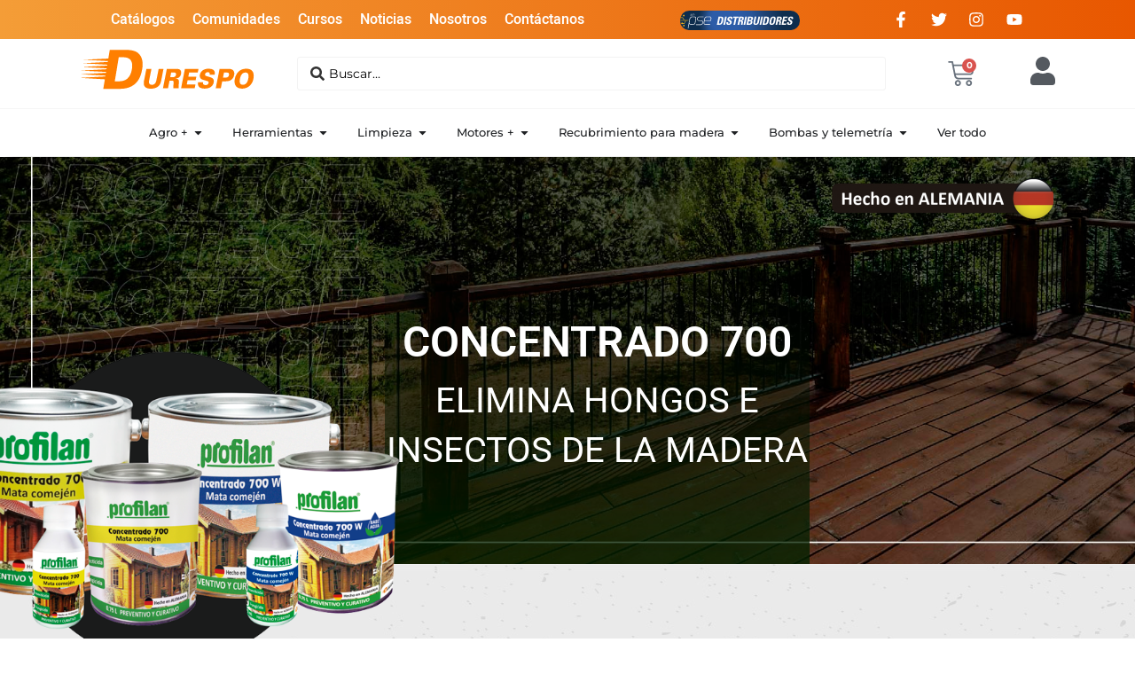

--- FILE ---
content_type: text/html; charset=UTF-8
request_url: https://www.durespo.com/profilan-concentrado-700/
body_size: 85447
content:
<!doctype html><html lang="es" prefix="og: https://ogp.me/ns#"><head><script data-no-optimize="1">var litespeed_docref=sessionStorage.getItem("litespeed_docref");litespeed_docref&&(Object.defineProperty(document,"referrer",{get:function(){return litespeed_docref}}),sessionStorage.removeItem("litespeed_docref"));</script> <meta charset="UTF-8"><meta name="viewport" content="width=device-width, initial-scale=1"><link rel="profile" href="https://gmpg.org/xfn/11"><style>img:is([sizes="auto" i], [sizes^="auto," i]) { contain-intrinsic-size: 3000px 1500px }</style> <script data-cfasync="false" data-pagespeed-no-defer>window.dataLayerPYS = window.dataLayerPYS || [];</script> <title>Concentrado 700 elimina hongos e insectos de la madera - Durespo</title><meta name="robots" content="index, follow, max-snippet:-1, max-video-preview:-1, max-image-preview:large"/><link rel="canonical" href="https://www.durespo.com/profilan-concentrado-700/" /><meta property="og:locale" content="es_ES" /><meta property="og:type" content="article" /><meta property="og:title" content="Concentrado 700 elimina hongos e insectos de la madera - Durespo" /><meta property="og:description" content="CONCENTRADO 700 Elimina hongos e insectos de la madera Elimina de una vez las termitas y hongos de tus proyectos de madera. Con Profilan Concentrado 700 evitas que se pudra y se dañe por completo la madera. ¡Cómpralo ya! Protege la madera de tu HOGAR Elimina de una vez las termitas y hongos de tus [&hellip;]" /><meta property="og:url" content="https://www.durespo.com/profilan-concentrado-700/" /><meta property="og:site_name" content="Durespo" /><meta property="og:updated_time" content="2020-11-25T11:13:57-05:00" /><meta property="og:image" content="https://www.durespo.com/wp-content/uploads/2020/11/concentrado_familia.png" /><meta property="og:image:secure_url" content="https://www.durespo.com/wp-content/uploads/2020/11/concentrado_familia.png" /><meta property="og:image:width" content="700" /><meta property="og:image:height" content="463" /><meta property="og:image:alt" content="Concentrado 700 elimina hongos e insectos de la madera" /><meta property="og:image:type" content="image/png" /><meta property="article:published_time" content="2020-11-18T14:52:39-05:00" /><meta property="article:modified_time" content="2020-11-25T11:13:57-05:00" /><meta name="twitter:card" content="summary_large_image" /><meta name="twitter:title" content="Concentrado 700 elimina hongos e insectos de la madera - Durespo" /><meta name="twitter:description" content="CONCENTRADO 700 Elimina hongos e insectos de la madera Elimina de una vez las termitas y hongos de tus proyectos de madera. Con Profilan Concentrado 700 evitas que se pudra y se dañe por completo la madera. ¡Cómpralo ya! Protege la madera de tu HOGAR Elimina de una vez las termitas y hongos de tus [&hellip;]" /><meta name="twitter:image" content="https://www.durespo.com/wp-content/uploads/2020/11/concentrado_familia.png" /><meta name="twitter:label1" content="Tiempo de lectura" /><meta name="twitter:data1" content="2 minutos" /> <script type="application/ld+json" class="rank-math-schema">{"@context":"https://schema.org","@graph":[{"@type":"Organization","@id":"https://www.durespo.com/#organization","name":"Durespo","url":"https://www.durespo.com","logo":{"@type":"ImageObject","@id":"https://www.durespo.com/#logo","url":"https://www.durespo.com/wp-content/uploads/2020/05/logoDurespo.png","contentUrl":"https://www.durespo.com/wp-content/uploads/2020/05/logoDurespo.png","caption":"Durespo","inLanguage":"es","width":"384","height":"98"}},{"@type":"WebSite","@id":"https://www.durespo.com/#website","url":"https://www.durespo.com","name":"Durespo","publisher":{"@id":"https://www.durespo.com/#organization"},"inLanguage":"es"},{"@type":"ImageObject","@id":"https://www.durespo.com/wp-content/uploads/2020/11/concentrado_familia.png","url":"https://www.durespo.com/wp-content/uploads/2020/11/concentrado_familia.png","width":"200","height":"200","inLanguage":"es"},{"@type":"WebPage","@id":"https://www.durespo.com/profilan-concentrado-700/#webpage","url":"https://www.durespo.com/profilan-concentrado-700/","name":"Concentrado 700 elimina hongos e insectos de la madera - Durespo","datePublished":"2020-11-18T14:52:39-05:00","dateModified":"2020-11-25T11:13:57-05:00","isPartOf":{"@id":"https://www.durespo.com/#website"},"primaryImageOfPage":{"@id":"https://www.durespo.com/wp-content/uploads/2020/11/concentrado_familia.png"},"inLanguage":"es"},{"@type":"Person","@id":"https://www.durespo.com/author/diseno/","name":"diseno","url":"https://www.durespo.com/author/diseno/","image":{"@type":"ImageObject","@id":"https://www.durespo.com/wp-content/litespeed/avatar/16c600e40f01dc0a5b864b15d3ac7261.jpg?ver=1768505051","url":"https://www.durespo.com/wp-content/litespeed/avatar/16c600e40f01dc0a5b864b15d3ac7261.jpg?ver=1768505051","caption":"diseno","inLanguage":"es"},"worksFor":{"@id":"https://www.durespo.com/#organization"}},{"@type":"Article","headline":"Concentrado 700 elimina hongos e insectos de la madera - Durespo","datePublished":"2020-11-18T14:52:39-05:00","dateModified":"2020-11-25T11:13:57-05:00","author":{"@id":"https://www.durespo.com/author/diseno/","name":"diseno"},"publisher":{"@id":"https://www.durespo.com/#organization"},"description":"Elimina de una vez las termitas y hongos de tus proyectos de madera. Con Profilan Concentrado 700 evitas que se pudra y se da\u00f1e por completo la madera.","name":"Concentrado 700 elimina hongos e insectos de la madera - Durespo","@id":"https://www.durespo.com/profilan-concentrado-700/#richSnippet","isPartOf":{"@id":"https://www.durespo.com/profilan-concentrado-700/#webpage"},"image":{"@id":"https://www.durespo.com/wp-content/uploads/2020/11/concentrado_familia.png"},"inLanguage":"es","mainEntityOfPage":{"@id":"https://www.durespo.com/profilan-concentrado-700/#webpage"}}]}</script> <link rel="alternate" type="application/rss+xml" title="Durespo &raquo; Feed" href="https://www.durespo.com/feed/" /><link rel="alternate" type="application/rss+xml" title="Durespo &raquo; Feed de los comentarios" href="https://www.durespo.com/comments/feed/" /><style id="litespeed-ccss">:root{--wp--preset--aspect-ratio--square:1;--wp--preset--aspect-ratio--4-3:4/3;--wp--preset--aspect-ratio--3-4:3/4;--wp--preset--aspect-ratio--3-2:3/2;--wp--preset--aspect-ratio--2-3:2/3;--wp--preset--aspect-ratio--16-9:16/9;--wp--preset--aspect-ratio--9-16:9/16;--wp--preset--color--black:#000000;--wp--preset--color--cyan-bluish-gray:#abb8c3;--wp--preset--color--white:#ffffff;--wp--preset--color--pale-pink:#f78da7;--wp--preset--color--vivid-red:#cf2e2e;--wp--preset--color--luminous-vivid-orange:#ff6900;--wp--preset--color--luminous-vivid-amber:#fcb900;--wp--preset--color--light-green-cyan:#7bdcb5;--wp--preset--color--vivid-green-cyan:#00d084;--wp--preset--color--pale-cyan-blue:#8ed1fc;--wp--preset--color--vivid-cyan-blue:#0693e3;--wp--preset--color--vivid-purple:#9b51e0;--wp--preset--gradient--vivid-cyan-blue-to-vivid-purple:linear-gradient(135deg,rgba(6,147,227,1) 0%,rgb(155,81,224) 100%);--wp--preset--gradient--light-green-cyan-to-vivid-green-cyan:linear-gradient(135deg,rgb(122,220,180) 0%,rgb(0,208,130) 100%);--wp--preset--gradient--luminous-vivid-amber-to-luminous-vivid-orange:linear-gradient(135deg,rgba(252,185,0,1) 0%,rgba(255,105,0,1) 100%);--wp--preset--gradient--luminous-vivid-orange-to-vivid-red:linear-gradient(135deg,rgba(255,105,0,1) 0%,rgb(207,46,46) 100%);--wp--preset--gradient--very-light-gray-to-cyan-bluish-gray:linear-gradient(135deg,rgb(238,238,238) 0%,rgb(169,184,195) 100%);--wp--preset--gradient--cool-to-warm-spectrum:linear-gradient(135deg,rgb(74,234,220) 0%,rgb(151,120,209) 20%,rgb(207,42,186) 40%,rgb(238,44,130) 60%,rgb(251,105,98) 80%,rgb(254,248,76) 100%);--wp--preset--gradient--blush-light-purple:linear-gradient(135deg,rgb(255,206,236) 0%,rgb(152,150,240) 100%);--wp--preset--gradient--blush-bordeaux:linear-gradient(135deg,rgb(254,205,165) 0%,rgb(254,45,45) 50%,rgb(107,0,62) 100%);--wp--preset--gradient--luminous-dusk:linear-gradient(135deg,rgb(255,203,112) 0%,rgb(199,81,192) 50%,rgb(65,88,208) 100%);--wp--preset--gradient--pale-ocean:linear-gradient(135deg,rgb(255,245,203) 0%,rgb(182,227,212) 50%,rgb(51,167,181) 100%);--wp--preset--gradient--electric-grass:linear-gradient(135deg,rgb(202,248,128) 0%,rgb(113,206,126) 100%);--wp--preset--gradient--midnight:linear-gradient(135deg,rgb(2,3,129) 0%,rgb(40,116,252) 100%);--wp--preset--font-size--small:13px;--wp--preset--font-size--medium:20px;--wp--preset--font-size--large:36px;--wp--preset--font-size--x-large:42px;--wp--preset--spacing--20:0.44rem;--wp--preset--spacing--30:0.67rem;--wp--preset--spacing--40:1rem;--wp--preset--spacing--50:1.5rem;--wp--preset--spacing--60:2.25rem;--wp--preset--spacing--70:3.38rem;--wp--preset--spacing--80:5.06rem;--wp--preset--shadow--natural:6px 6px 9px rgba(0, 0, 0, 0.2);--wp--preset--shadow--deep:12px 12px 50px rgba(0, 0, 0, 0.4);--wp--preset--shadow--sharp:6px 6px 0px rgba(0, 0, 0, 0.2);--wp--preset--shadow--outlined:6px 6px 0px -3px rgba(255, 255, 255, 1), 6px 6px rgba(0, 0, 0, 1);--wp--preset--shadow--crisp:6px 6px 0px rgba(0, 0, 0, 1)}:root{--wp--style--global--content-size:800px;--wp--style--global--wide-size:1200px}:where(body){margin:0}:root{--wp--style--block-gap:24px}body{padding-top:0;padding-right:0;padding-bottom:0;padding-left:0}a:where(:not(.wp-element-button)){text-decoration:underline}.products .product{position:relative}:root{--woocommerce:#720eec;--wc-green:#7ad03a;--wc-red:#a00;--wc-orange:#ffba00;--wc-blue:#2ea2cc;--wc-primary:#720eec;--wc-primary-text:#fcfbfe;--wc-secondary:#e9e6ed;--wc-secondary-text:#515151;--wc-highlight:#958e09;--wc-highligh-text:white;--wc-content-bg:#fff;--wc-subtext:#767676;--wc-form-border-color:rgba(32, 7, 7, 0.8);--wc-form-border-radius:4px;--wc-form-border-width:1px}.woocommerce img{height:auto;max-width:100%}.woocommerce ul.products{clear:both}.woocommerce ul.products::after,.woocommerce ul.products::before{content:" ";display:table}.woocommerce ul.products::after{clear:both}.woocommerce ul.products li.product{float:left;margin:0 3.8% 2.992em 0;padding:0;position:relative;width:22.05%;margin-left:0}.woocommerce ul.products li.first{clear:both}.woocommerce ul.products li.last{margin-right:0}.woocommerce ul.products.columns-2 li.product{width:48%}.woocommerce.columns-2 ul.products li.product{width:48%}@media only screen and (max-width:768px){:root{--woocommerce:#720eec;--wc-green:#7ad03a;--wc-red:#a00;--wc-orange:#ffba00;--wc-blue:#2ea2cc;--wc-primary:#720eec;--wc-primary-text:#fcfbfe;--wc-secondary:#e9e6ed;--wc-secondary-text:#515151;--wc-highlight:#958e09;--wc-highligh-text:white;--wc-content-bg:#fff;--wc-subtext:#767676;--wc-form-border-color:rgba(32, 7, 7, 0.8);--wc-form-border-radius:4px;--wc-form-border-width:1px}.woocommerce ul.products[class*=columns-] li.product{width:48%;float:left;clear:both;margin:0 0 2.992em}.woocommerce ul.products[class*=columns-] li.product:nth-child(2n){float:right;clear:none!important}}:root{--woocommerce:#720eec;--wc-green:#7ad03a;--wc-red:#a00;--wc-orange:#ffba00;--wc-blue:#2ea2cc;--wc-primary:#720eec;--wc-primary-text:#fcfbfe;--wc-secondary:#e9e6ed;--wc-secondary-text:#515151;--wc-highlight:#958e09;--wc-highligh-text:white;--wc-content-bg:#fff;--wc-subtext:#767676;--wc-form-border-color:rgba(32, 7, 7, 0.8);--wc-form-border-radius:4px;--wc-form-border-width:1px}.screen-reader-text{clip:rect(1px,1px,1px,1px);height:1px;overflow:hidden;position:absolute!important;width:1px;word-wrap:normal!important}.woocommerce ul.products{margin:0 0 1em;padding:0;list-style:none outside;clear:both}.woocommerce ul.products::after,.woocommerce ul.products::before{content:" ";display:table}.woocommerce ul.products::after{clear:both}.woocommerce ul.products li{list-style:none outside}.woocommerce ul.products li.product .woocommerce-loop-product__title{padding:.5em 0;margin:0;font-size:1em}.woocommerce ul.products li.product a{text-decoration:none}.woocommerce ul.products li.product a.woocommerce-loop-product__link{display:block}.woocommerce ul.products li.product a img{width:100%;height:auto;display:block;margin:0 0 1em;box-shadow:none}.woocommerce ul.products li.product strong{display:block}.woocommerce ul.products li.product .star-rating{font-size:.857em}.woocommerce ul.products li.product .button{display:inline-block;margin-top:1em}.woocommerce ul.products li.product .price{display:block;font-weight:400;margin-bottom:.5em;font-size:.857em}.woocommerce .star-rating{float:right;overflow:hidden;position:relative;height:1em;line-height:1;font-size:1em;width:5.4em;font-family:WooCommerce}.woocommerce .star-rating::before{content:"sssss";color:#cfc8d8;float:left;top:0;left:0;position:absolute}.woocommerce .star-rating span{overflow:hidden;float:left;top:0;left:0;position:absolute;padding-top:1.5em}.woocommerce .star-rating span::before{content:"SSSSS";top:0;position:absolute;left:0}.woocommerce .products .star-rating{display:block;margin:0 0 .5em;float:none}:where(body:not(.woocommerce-block-theme-has-button-styles)):where(:not(.edit-post-visual-editor)) .woocommerce a.button{font-size:100%;margin:0;line-height:1;position:relative;text-decoration:none;overflow:visible;padding:.618em 1em;font-weight:700;border-radius:3px;left:auto;color:#515151;background-color:#e9e6ed;border:0;display:inline-block;background-image:none;box-shadow:none;text-shadow:none}.screen-reader-text{clip:rect(1px,1px,1px,1px);height:1px;overflow:hidden;position:absolute!important;width:1px}html{line-height:1.15;-webkit-text-size-adjust:100%}*,:after,:before{box-sizing:border-box}body{margin:0;font-family:-apple-system,BlinkMacSystemFont,Segoe UI,Roboto,Helvetica Neue,Arial,Noto Sans,sans-serif,Apple Color Emoji,Segoe UI Emoji,Segoe UI Symbol,Noto Color Emoji;font-size:1rem;font-weight:400;line-height:1.5;color:#333;background-color:#fff;-webkit-font-smoothing:antialiased;-moz-osx-font-smoothing:grayscale}h2,h3{margin-block-start:.5rem;margin-block-end:1rem;font-family:inherit;font-weight:500;line-height:1.2;color:inherit}h2{font-size:2rem}h3{font-size:1.75rem}p{margin-block-start:0;margin-block-end:.9rem}a{background-color:#fff0;text-decoration:none;color:#c36}b,strong{font-weight:bolder}img{border-style:none;height:auto;max-width:100%}details{display:block}summary{display:list-item}label{display:inline-block;line-height:1;vertical-align:middle}button,input{font-family:inherit;font-size:1rem;line-height:1.5;margin:0}input[type=search]{width:100%;border:1px solid #666;border-radius:3px;padding:.5rem 1rem}button,input{overflow:visible}button{text-transform:none}button{width:auto;-webkit-appearance:button}button{display:inline-block;font-weight:400;color:#c36;text-align:center;white-space:nowrap;background-color:#fff0;border:1px solid #c36;padding:.5rem 1rem;font-size:1rem;border-radius:3px}[type=checkbox]{box-sizing:border-box;padding:0}[type=search]{-webkit-appearance:textfield;outline-offset:-2px}[type=search]::-webkit-search-decoration{-webkit-appearance:none}::-webkit-file-upload-button{-webkit-appearance:button;font:inherit}li,ul{margin-block-start:0;margin-block-end:0;border:0;outline:0;font-size:100%;vertical-align:baseline;background:#fff0}.screen-reader-text{clip:rect(1px,1px,1px,1px);height:1px;overflow:hidden;position:absolute!important;width:1px;word-wrap:normal!important}.elementor-screen-only,.screen-reader-text{height:1px;margin:-1px;overflow:hidden;padding:0;position:absolute;top:-10000em;width:1px;clip:rect(0,0,0,0);border:0}.elementor *,.elementor :after,.elementor :before{box-sizing:border-box}.elementor a{box-shadow:none;text-decoration:none}.elementor img{border:none;border-radius:0;box-shadow:none;height:auto;max-width:100%}.elementor .elementor-widget:not(.elementor-widget-text-editor):not(.elementor-widget-theme-post-content) figure{margin:0}.elementor-widget-wrap>.elementor-element.elementor-absolute{position:absolute}.elementor-widget-wrap .elementor-element.elementor-widget__width-initial{max-width:100%}@media (max-width:767px){.elementor-widget-wrap .elementor-element.elementor-widget-mobile__width-initial{max-width:100%}}.elementor-element{--flex-direction:initial;--flex-wrap:initial;--justify-content:initial;--align-items:initial;--align-content:initial;--gap:initial;--flex-basis:initial;--flex-grow:initial;--flex-shrink:initial;--order:initial;--align-self:initial;align-self:var(--align-self);flex-basis:var(--flex-basis);flex-grow:var(--flex-grow);flex-shrink:var(--flex-shrink);order:var(--order)}.elementor-element.elementor-absolute{z-index:1}.elementor-element:where(.e-con-full,.elementor-widget){align-content:var(--align-content);align-items:var(--align-items);flex-direction:var(--flex-direction);flex-wrap:var(--flex-wrap);gap:var(--row-gap) var(--column-gap);justify-content:var(--justify-content)}.elementor-align-center{text-align:center}.elementor-align-left{text-align:left}@media (max-width:767px){.elementor-mobile-align-center{text-align:center}.elementor-mobile-align-right{text-align:right}}:root{--page-title-display:block}.elementor-section{position:relative}.elementor-section .elementor-container{display:flex;margin-left:auto;margin-right:auto;position:relative}@media (max-width:1024px){.elementor-section .elementor-container{flex-wrap:wrap}}.elementor-section.elementor-section-boxed>.elementor-container{max-width:1140px}.elementor-section.elementor-section-items-middle>.elementor-container{align-items:center}.elementor-widget-wrap{align-content:flex-start;flex-wrap:wrap;position:relative;width:100%}.elementor:not(.elementor-bc-flex-widget) .elementor-widget-wrap{display:flex}.elementor-widget-wrap>.elementor-element{width:100%}.elementor-widget{position:relative}.elementor-widget:not(:last-child){margin-bottom:var(--kit-widget-spacing,20px)}.elementor-widget:not(:last-child).elementor-absolute,.elementor-widget:not(:last-child).elementor-widget__width-initial{margin-bottom:0}.elementor-column{display:flex;min-height:1px;position:relative}.elementor-column-gap-default>.elementor-column>.elementor-element-populated{padding:10px}@media (min-width:768px){.elementor-column.elementor-col-14{width:14.285%}.elementor-column.elementor-col-33{width:33.333%}.elementor-column.elementor-col-50{width:50%}.elementor-column.elementor-col-100{width:100%}}@media (max-width:767px){.elementor-column{width:100%}}.elementor-grid{display:grid;grid-column-gap:var(--grid-column-gap);grid-row-gap:var(--grid-row-gap)}.elementor-grid-2 .elementor-grid{grid-template-columns:repeat(2,1fr)}@media (max-width:1024px){.elementor-grid-tablet-3 .elementor-grid{grid-template-columns:repeat(3,1fr)}}@media (max-width:767px){.elementor-grid-mobile-1 .elementor-grid{grid-template-columns:repeat(1,1fr)}}@media (prefers-reduced-motion:no-preference){html{scroll-behavior:smooth}}.e-con{--border-radius:0;--border-top-width:0px;--border-right-width:0px;--border-bottom-width:0px;--border-left-width:0px;--border-style:initial;--border-color:initial;--container-widget-width:100%;--container-widget-height:initial;--container-widget-flex-grow:0;--container-widget-align-self:initial;--content-width:min(100%,var(--container-max-width,1140px));--width:100%;--min-height:initial;--height:auto;--text-align:initial;--margin-top:0px;--margin-right:0px;--margin-bottom:0px;--margin-left:0px;--padding-top:var(--container-default-padding-top,10px);--padding-right:var(--container-default-padding-right,10px);--padding-bottom:var(--container-default-padding-bottom,10px);--padding-left:var(--container-default-padding-left,10px);--position:relative;--z-index:revert;--overflow:visible;--gap:var(--widgets-spacing,20px);--row-gap:var(--widgets-spacing-row,20px);--column-gap:var(--widgets-spacing-column,20px);--overlay-mix-blend-mode:initial;--overlay-opacity:1;--e-con-grid-template-columns:repeat(3,1fr);--e-con-grid-template-rows:repeat(2,1fr);border-radius:var(--border-radius);height:var(--height);min-height:var(--min-height);min-width:0;overflow:var(--overflow);position:var(--position);width:var(--width);z-index:var(--z-index);--flex-wrap-mobile:wrap;margin-block-end:var(--margin-block-end);margin-block-start:var(--margin-block-start);margin-inline-end:var(--margin-inline-end);margin-inline-start:var(--margin-inline-start);padding-inline-end:var(--padding-inline-end);padding-inline-start:var(--padding-inline-start)}.e-con{--margin-block-start:var(--margin-top);--margin-block-end:var(--margin-bottom);--margin-inline-start:var(--margin-left);--margin-inline-end:var(--margin-right);--padding-inline-start:var(--padding-left);--padding-inline-end:var(--padding-right);--padding-block-start:var(--padding-top);--padding-block-end:var(--padding-bottom);--border-block-start-width:var(--border-top-width);--border-block-end-width:var(--border-bottom-width);--border-inline-start-width:var(--border-left-width);--border-inline-end-width:var(--border-right-width)}.e-con.e-flex{--flex-direction:column;--flex-basis:auto;--flex-grow:0;--flex-shrink:1;flex:var(--flex-grow) var(--flex-shrink) var(--flex-basis)}.e-con-full,.e-con>.e-con-inner{padding-block-end:var(--padding-block-end);padding-block-start:var(--padding-block-start);text-align:var(--text-align)}.e-con-full.e-flex,.e-con.e-flex>.e-con-inner{flex-direction:var(--flex-direction)}.e-con,.e-con>.e-con-inner{display:var(--display)}.e-con-boxed.e-flex{align-content:normal;align-items:normal;flex-direction:column;flex-wrap:nowrap;justify-content:normal}.e-con-boxed{gap:initial;text-align:initial}.e-con.e-flex>.e-con-inner{align-content:var(--align-content);align-items:var(--align-items);align-self:auto;flex-basis:auto;flex-grow:1;flex-shrink:1;flex-wrap:var(--flex-wrap);justify-content:var(--justify-content)}.e-con>.e-con-inner{gap:var(--row-gap) var(--column-gap);height:100%;margin:0 auto;max-width:var(--content-width);padding-inline-end:0;padding-inline-start:0;width:100%}:is(.elementor-section-wrap,[data-elementor-id])>.e-con{--margin-left:auto;--margin-right:auto;max-width:min(100%,var(--width))}.e-con .elementor-widget.elementor-widget{margin-block-end:0}.e-con:before{border-block-end-width:var(--border-block-end-width);border-block-start-width:var(--border-block-start-width);border-color:var(--border-color);border-inline-end-width:var(--border-inline-end-width);border-inline-start-width:var(--border-inline-start-width);border-radius:var(--border-radius);border-style:var(--border-style);content:var(--background-overlay);display:block;height:max(100% + var(--border-top-width) + var(--border-bottom-width),100%);left:calc(0px - var(--border-left-width));mix-blend-mode:var(--overlay-mix-blend-mode);opacity:var(--overlay-opacity);position:absolute;top:calc(0px - var(--border-top-width));width:max(100% + var(--border-left-width) + var(--border-right-width),100%)}.e-con .elementor-widget{min-width:0}.e-con>.e-con-inner>.elementor-widget>.elementor-widget-container,.e-con>.elementor-widget>.elementor-widget-container{height:100%}.e-con.e-con>.e-con-inner>.elementor-widget,.elementor.elementor .e-con>.elementor-widget{max-width:100%}.e-con .elementor-widget:not(:last-child){--kit-widget-spacing:0px}@media (max-width:767px){.e-con.e-flex{--width:100%;--flex-wrap:var(--flex-wrap-mobile)}}.elementor-heading-title{line-height:1;margin:0;padding:0}.elementor-button{background-color:#69727d;border-radius:3px;color:#fff;display:inline-block;font-size:15px;line-height:1;padding:12px 24px;fill:#fff;text-align:center}.elementor-button:visited{color:#fff}.elementor-button-icon{align-items:center;display:flex}.elementor-button-icon svg{height:auto;width:1em}.elementor-button-icon .e-font-icon-svg{height:1em}.elementor-button-text{display:inline-block}.elementor-button span{text-decoration:inherit}.elementor-icon{color:#69727d;display:inline-block;font-size:50px;line-height:1;text-align:center}.elementor-icon svg{display:block;height:1em;position:relative;width:1em}.elementor-icon svg:before{left:50%;position:absolute;transform:translateX(-50%)}@media (max-width:767px){.elementor .elementor-hidden-mobile,.elementor .elementor-hidden-phone{display:none}}@media (min-width:768px) and (max-width:1024px){.elementor .elementor-hidden-tablet{display:none}}@media (min-width:1025px) and (max-width:2399px){.elementor .elementor-hidden-desktop{display:none}}@media (min-width:2400px){.elementor .elementor-hidden-widescreen{display:none}}.elementor-widget-image{text-align:center}.elementor-widget-image a{display:inline-block}.elementor-widget-image a img[src$=".svg"]{width:48px}.elementor-widget-image img{display:inline-block;vertical-align:middle}.elementor-menu-cart__wrapper{text-align:var(--main-alignment,left)}.elementor-menu-cart__toggle_wrapper{display:inline-block;position:relative}.elementor-menu-cart__toggle{display:inline-block}.elementor-menu-cart__toggle .elementor-button{align-items:center;background-color:var(--toggle-button-background-color,transparent);border-color:var(--toggle-button-border-color,#69727d);border-radius:var(--toggle-button-border-radius,0);border-style:var(--toggle-button-border-type,solid);border-width:var(--toggle-button-border-width,1px);color:var(--toggle-button-text-color,#69727d);display:inline-flex;flex-direction:row;gap:.3em;padding:var(--toggle-icon-padding,12px 24px)}.elementor-menu-cart__toggle .elementor-button svg{fill:var(--toggle-button-icon-color,#69727d)}.elementor-menu-cart__toggle .elementor-button-icon{position:relative}.elementor-menu-cart__toggle .elementor-button-icon{color:var(--toggle-button-icon-color,#69727d);font-size:var(--toggle-icon-size,inherit)}.elementor-menu-cart__toggle .elementor-button-icon,.elementor-menu-cart__toggle .elementor-button-text{flex-grow:unset;order:unset}.elementor-menu-cart--items-indicator-bubble .elementor-menu-cart__toggle .elementor-button-icon .elementor-button-icon-qty[data-counter]{background-color:var(--items-indicator-background-color,#d9534f);border-radius:100%;color:var(--items-indicator-text-color,#fff);display:block;font-size:10px;height:1.6em;inset-inline-end:-.7em;line-height:1.5em;min-width:1.6em;position:absolute;text-align:center;top:-.7em}.elementor-menu-cart__container{background-color:rgb(0 0 0/.25);height:100%;left:0;overflow:hidden;position:fixed;text-align:left;top:0;transform:scale(1);width:100vw;z-index:9998}.elementor-menu-cart__main{align-items:stretch;background-color:var(--cart-background-color,#fff);border-color:var(--cart-border-color,initial);border-radius:var(--cart-border-radius,0);border-style:var(--cart-border-style,none);bottom:0;box-shadow:0 0 20px rgb(0 0 0/.2);display:flex;flex-direction:column;font-size:14px;left:var(--side-cart-alignment-left,auto);margin-top:var(--mini-cart-spacing,0);max-width:100%;min-height:200px;padding:var(--cart-padding,20px 30px);position:fixed;right:var(--side-cart-alignment-right,0);top:0;transform:translateX(0);width:350px}.elementor-menu-cart__main .widget_shopping_cart_content{display:flex;flex-direction:column;height:100%}body.elementor-default .elementor-widget-woocommerce-menu-cart:not(.elementor-menu-cart--shown) .elementor-menu-cart__container{background-color:#fff0;transform:scale(0)}body.elementor-default .elementor-widget-woocommerce-menu-cart:not(.elementor-menu-cart--shown) .elementor-menu-cart__main{opacity:0;overflow:hidden;transform:var(--side-cart-alignment-transform,translateX(100%))}.elementor-menu-cart__close-button{align-self:flex-end;display:inline-block;font-family:eicons;font-size:20px;height:var(--cart-close-icon-size,25px);line-height:1;margin:0 0 20px;position:relative;width:var(--cart-close-icon-size,25px)}.elementor-menu-cart__close-button:after,.elementor-menu-cart__close-button:before{background:var(--cart-close-button-color,#69727d);border-radius:1px;content:"";height:3px;left:0;margin-top:-1px;position:absolute;top:50%;width:100%}.elementor-menu-cart__close-button:before{transform:rotate(45deg)}.elementor-menu-cart__close-button:after{transform:rotate(-45deg)}.elementor-widget-woocommerce-menu-cart:not(.elementor-menu-cart--show-subtotal-yes) .elementor-menu-cart__toggle .elementor-button-text{display:none}.elementor-item:after,.elementor-item:before{display:block;position:absolute}.elementor-item:not(:hover):not(:focus):not(.elementor-item-active):not(.highlighted):after,.elementor-item:not(:hover):not(:focus):not(.elementor-item-active):not(.highlighted):before{opacity:0}.elementor-nav-menu--main .elementor-nav-menu a{padding:13px 20px}.elementor-nav-menu--main .elementor-nav-menu ul{border-style:solid;border-width:0;padding:0;position:absolute;width:12em}.elementor-nav-menu--layout-horizontal{display:flex}.elementor-nav-menu--layout-horizontal .elementor-nav-menu{display:flex;flex-wrap:wrap}.elementor-nav-menu--layout-horizontal .elementor-nav-menu a{flex-grow:1;white-space:nowrap}.elementor-nav-menu--layout-horizontal .elementor-nav-menu>li{display:flex}.elementor-nav-menu--layout-horizontal .elementor-nav-menu>li ul{top:100%!important}.elementor-nav-menu--layout-horizontal .elementor-nav-menu>li:not(:first-child)>a{margin-inline-start:var(--e-nav-menu-horizontal-menu-item-margin)}.elementor-nav-menu--layout-horizontal .elementor-nav-menu>li:not(:first-child)>ul{left:var(--e-nav-menu-horizontal-menu-item-margin)!important}.elementor-nav-menu--layout-horizontal .elementor-nav-menu>li:not(:last-child)>a{margin-inline-end:var(--e-nav-menu-horizontal-menu-item-margin)}.elementor-nav-menu--layout-horizontal .elementor-nav-menu>li:not(:last-child):after{align-self:center;border-color:var(--e-nav-menu-divider-color,#000);border-left-style:var(--e-nav-menu-divider-style,solid);border-left-width:var(--e-nav-menu-divider-width,2px);content:var(--e-nav-menu-divider-content,none);height:var(--e-nav-menu-divider-height,35%)}.elementor-nav-menu__align-start .elementor-nav-menu{justify-content:flex-start;margin-inline-end:auto}.elementor-nav-menu__align-center .elementor-nav-menu{justify-content:center;margin-inline-end:auto;margin-inline-start:auto}.elementor-nav-menu__align-center .elementor-nav-menu--layout-vertical>ul>li>a{justify-content:center}.elementor-widget-nav-menu .elementor-widget-container{display:flex;flex-direction:column}.elementor-nav-menu{position:relative;z-index:2}.elementor-nav-menu:after{clear:both;content:" ";display:block;font:0/0 serif;height:0;overflow:hidden;visibility:hidden}.elementor-nav-menu,.elementor-nav-menu li,.elementor-nav-menu ul{display:block;line-height:normal;list-style:none;margin:0;padding:0}.elementor-nav-menu ul{display:none}.elementor-nav-menu ul ul a{border-left:16px solid #fff0}.elementor-nav-menu ul ul ul a{border-left:24px solid #fff0}.elementor-nav-menu a,.elementor-nav-menu li{position:relative}.elementor-nav-menu li{border-width:0}.elementor-nav-menu a{align-items:center;display:flex}.elementor-nav-menu a{line-height:20px;padding:10px 20px}.elementor-menu-toggle{align-items:center;background-color:rgb(0 0 0/.05);border:0 solid;border-radius:3px;color:#33373d;display:flex;font-size:var(--nav-menu-icon-size,22px);justify-content:center;padding:.25em}.elementor-menu-toggle:not(.elementor-active) .elementor-menu-toggle__icon--close{display:none}.elementor-menu-toggle .e-font-icon-svg{fill:#33373d;height:1em;width:1em}.elementor-menu-toggle svg{height:auto;width:1em;fill:var(--nav-menu-icon-color,currentColor)}.elementor-nav-menu--dropdown{background-color:#fff;font-size:13px}.elementor-nav-menu--dropdown-none .elementor-nav-menu--dropdown{display:none}.elementor-nav-menu--dropdown.elementor-nav-menu__container{margin-top:10px;overflow-x:hidden;overflow-y:auto;transform-origin:top}.elementor-nav-menu--dropdown.elementor-nav-menu__container .elementor-sub-item{font-size:.85em}.elementor-nav-menu--dropdown a{color:#33373d}ul.elementor-nav-menu--dropdown a{border-inline-start:8px solid #fff0;text-shadow:none}.elementor-nav-menu__text-align-center .elementor-nav-menu--dropdown .elementor-nav-menu a{justify-content:center}.elementor-nav-menu--toggle{--menu-height:100vh}.elementor-nav-menu--toggle .elementor-menu-toggle:not(.elementor-active)+.elementor-nav-menu__container{max-height:0;overflow:hidden;transform:scaleY(0)}.elementor-nav-menu--stretch .elementor-nav-menu__container.elementor-nav-menu--dropdown{position:absolute;z-index:9997}@media (max-width:1024px){.elementor-nav-menu--dropdown-tablet .elementor-nav-menu--main{display:none}}@media (min-width:1025px){.elementor-nav-menu--dropdown-tablet .elementor-menu-toggle,.elementor-nav-menu--dropdown-tablet .elementor-nav-menu--dropdown{display:none}.elementor-nav-menu--dropdown-tablet nav.elementor-nav-menu--dropdown.elementor-nav-menu__container{overflow-y:hidden}}.elementor-widget.elementor-icon-list--layout-inline .elementor-widget-container{overflow:hidden}.elementor-widget .elementor-icon-list-items.elementor-inline-items{display:flex;flex-wrap:wrap;margin-left:-8px;margin-right:-8px}.elementor-widget .elementor-icon-list-items.elementor-inline-items .elementor-inline-item{word-break:break-word}.elementor-widget .elementor-icon-list-items.elementor-inline-items .elementor-icon-list-item{margin-left:8px;margin-right:8px}.elementor-widget .elementor-icon-list-items.elementor-inline-items .elementor-icon-list-item:after{border-bottom:0;border-left-width:1px;border-right:0;border-top:0;border-style:solid;height:100%;left:auto;position:relative;right:auto;right:-8px;width:auto}.elementor-widget .elementor-icon-list-items{list-style-type:none;margin:0;padding:0}.elementor-widget .elementor-icon-list-item{margin:0;padding:0;position:relative}.elementor-widget .elementor-icon-list-item:after{bottom:0;position:absolute;width:100%}.elementor-widget .elementor-icon-list-item,.elementor-widget .elementor-icon-list-item a{align-items:var(--icon-vertical-align,center);display:flex;font-size:inherit}.elementor-widget .elementor-icon-list-icon+.elementor-icon-list-text{align-self:center;padding-inline-start:5px}.elementor-widget .elementor-icon-list-icon{display:flex;position:relative;top:var(--icon-vertical-offset,initial)}.elementor-widget .elementor-icon-list-icon svg{height:var(--e-icon-list-icon-size,1em);width:var(--e-icon-list-icon-size,1em)}.elementor-widget.elementor-widget-icon-list .elementor-icon-list-icon{text-align:var(--e-icon-list-icon-align)}.elementor-widget.elementor-widget-icon-list .elementor-icon-list-icon svg{margin:var(--e-icon-list-icon-margin,0 calc(var(--e-icon-list-icon-size, 1em) * .25) 0 0)}.elementor-widget.elementor-list-item-link-full_width a{width:100%}.elementor-widget.elementor-align-center .elementor-icon-list-item,.elementor-widget.elementor-align-center .elementor-icon-list-item a{justify-content:center}.elementor-widget.elementor-align-center .elementor-icon-list-item:after{margin:auto}.elementor-widget.elementor-align-center .elementor-inline-items{justify-content:center}.elementor-widget.elementor-align-left .elementor-icon-list-item,.elementor-widget.elementor-align-left .elementor-icon-list-item a{justify-content:flex-start;text-align:left}.elementor-widget.elementor-align-left .elementor-inline-items{justify-content:flex-start}.elementor-widget:not(.elementor-align-right) .elementor-icon-list-item:after{left:0}.elementor-widget:not(.elementor-align-left) .elementor-icon-list-item:after{right:0}@media (min-width:2400px){.elementor-widget:not(.elementor-widescreen-align-right) .elementor-icon-list-item:after{left:0}.elementor-widget:not(.elementor-widescreen-align-left) .elementor-icon-list-item:after{right:0}}@media (max-width:-1){.elementor-widget:not(.elementor-laptop-align-right) .elementor-icon-list-item:after{left:0}.elementor-widget:not(.elementor-laptop-align-left) .elementor-icon-list-item:after{right:0}}@media (max-width:-1){.elementor-widget:not(.elementor-tablet_extra-align-right) .elementor-icon-list-item:after{left:0}.elementor-widget:not(.elementor-tablet_extra-align-left) .elementor-icon-list-item:after{right:0}}@media (max-width:1024px){.elementor-widget:not(.elementor-tablet-align-right) .elementor-icon-list-item:after{left:0}.elementor-widget:not(.elementor-tablet-align-left) .elementor-icon-list-item:after{right:0}}@media (max-width:-1){.elementor-widget:not(.elementor-mobile_extra-align-right) .elementor-icon-list-item:after{left:0}.elementor-widget:not(.elementor-mobile_extra-align-left) .elementor-icon-list-item:after{right:0}}@media (max-width:767px){.elementor-widget.elementor-mobile-align-center .elementor-icon-list-item,.elementor-widget.elementor-mobile-align-center .elementor-icon-list-item a{justify-content:center}.elementor-widget.elementor-mobile-align-center .elementor-icon-list-item:after{margin:auto}.elementor-widget.elementor-mobile-align-center .elementor-inline-items{justify-content:center}.elementor-widget.elementor-mobile-align-right .elementor-icon-list-item,.elementor-widget.elementor-mobile-align-right .elementor-icon-list-item a{justify-content:flex-end;text-align:right}.elementor-widget.elementor-mobile-align-right .elementor-icon-list-items{justify-content:flex-end}.elementor-widget:not(.elementor-mobile-align-right) .elementor-icon-list-item:after{left:0}.elementor-widget:not(.elementor-mobile-align-left) .elementor-icon-list-item:after{right:0}}.elementor .elementor-element ul.elementor-icon-list-items{padding:0}.jet-button__container{display:-webkit-box;display:-ms-flexbox;display:flex;-webkit-box-orient:horizontal;-webkit-box-direction:normal;-ms-flex-flow:row nowrap;flex-flow:row nowrap;-webkit-box-pack:center;-ms-flex-pack:center;justify-content:center}.jet-button__instance{position:relative;overflow:hidden;max-width:100%;-webkit-box-sizing:border-box;box-sizing:border-box;-webkit-transform:translateZ(0);transform:translateZ(0)}.jet-button__plane{display:block;width:100%;height:100%;top:0;left:0;position:absolute}.jet-button__plane-normal{z-index:1}.jet-button__plane-hover{z-index:3}.jet-button__state{display:-webkit-box;display:-ms-flexbox;display:flex;-webkit-box-orient:horizontal;-webkit-box-direction:normal;-ms-flex-direction:row;flex-direction:row;-webkit-box-pack:center;-ms-flex-pack:center;justify-content:center;-webkit-box-align:center;-ms-flex-align:center;align-items:center;-webkit-box-sizing:border-box;box-sizing:border-box}.jet-button__state-normal{position:relative;width:100%;height:100%;z-index:2}.jet-button__state-hover{position:absolute;width:100%;height:100%;top:0;left:0;z-index:4}.jet-button__instance.jet-button__instance--icon-left .jet-button__state{-webkit-box-orient:horizontal;-webkit-box-direction:normal;-ms-flex-direction:row;flex-direction:row}.jet-button__instance.jet-button__instance--icon-left .jet-button__state .jet-button__label{-webkit-box-ordinal-group:3;-ms-flex-order:2;order:2}.jet-button__instance.hover-effect-1 .jet-button__plane-normal{opacity:1}.jet-button__instance.hover-effect-1 .jet-button__plane-hover{opacity:0}.jet-button__instance.hover-effect-1 .jet-button__state-normal .jet-button__label{opacity:1}.jet-button__instance.hover-effect-1 .jet-button__state-hover .jet-button__label{opacity:0}.jet-button__instance{-webkit-border-radius:4px;border-radius:4px}.jet-button__label{color:#fff;font-size:20px;line-height:20px;font-weight:600;text-align:left}.jet-button__state{padding:10px 30px}.jet-button__plane-normal{background-color:#6ec1e4}.jet-button__plane-hover{background-color:#54595f}.e-con{--container-widget-width:100%}.e-con-inner>.elementor-widget-spacer{width:var(--container-widget-width,var(--spacer-size));--align-self:var( --container-widget-align-self,initial );--flex-shrink:0}.e-con-inner>.elementor-widget-spacer>.elementor-widget-container{height:100%;width:100%}.e-con-inner>.elementor-widget-spacer>.elementor-widget-container>.elementor-spacer{height:100%}.e-con-inner>.elementor-widget-spacer>.elementor-widget-container>.elementor-spacer>.elementor-spacer-inner{height:var(--container-widget-height,var(--spacer-size))}.elementor-widget-image-box .elementor-image-box-content{width:100%}@media (min-width:768px){.elementor-widget-image-box.elementor-position-top .elementor-image-box-img{margin:auto}}@media (max-width:767px){.elementor-widget-image-box .elementor-image-box-img{margin-bottom:15px;margin-left:auto!important;margin-right:auto!important}}.elementor-widget-image-box .elementor-image-box-img{display:inline-block}.elementor-widget-image-box .elementor-image-box-img img{display:block;line-height:0}.elementor-widget-image-box .elementor-image-box-title a{color:inherit}.elementor-widget-image-box .elementor-image-box-wrapper{text-align:center}.elementor-widget-n-menu{--n-menu-direction:column;--n-menu-wrapper-display:flex;--n-menu-heading-justify-content:initial;--n-menu-title-color-normal:#1f2124;--n-menu-title-color-active:#58d0f5;--n-menu-icon-color:var(--n-menu-title-color-normal);--n-menu-icon-color-active:var(--n-menu-title-color-active);--n-menu-icon-color-hover:var(--n-menu-title-color-hover);--n-menu-title-normal-color-dropdown:var(--n-menu-title-color-normal);--n-menu-title-active-color-dropdown:var(--n-menu-title-color-active);--n-menu-title-hover-color-fallback:#1f2124;--n-menu-title-font-size:1rem;--n-menu-title-justify-content:initial;--n-menu-title-flex-grow:initial;--n-menu-title-justify-content-mobile:initial;--n-menu-title-space-between:0px;--n-menu-title-distance-from-content:0px;--n-menu-title-color-hover:#1f2124;--n-menu-title-padding:0.5rem 1rem;--n-menu-title-line-height:1.5;--n-menu-title-order:initial;--n-menu-title-direction:initial;--n-menu-title-align-items:center;--n-menu-toggle-align:center;--n-menu-toggle-icon-wrapper-animation-duration:500ms;--n-menu-toggle-icon-hover-duration:500ms;--n-menu-toggle-icon-size:20px;--n-menu-toggle-icon-color:#1f2124;--n-menu-toggle-icon-color-hover:var(--n-menu-toggle-icon-color);--n-menu-toggle-icon-color-active:var(--n-menu-toggle-icon-color);--n-menu-toggle-icon-border-radius:initial;--n-menu-toggle-icon-padding:initial;--n-menu-toggle-icon-distance-from-dropdown:0px;--n-menu-icon-align-items:center;--n-menu-icon-order:initial;--n-menu-icon-gap:5px;--n-menu-dropdown-icon-gap:5px;--n-menu-dropdown-indicator-size:initial;--n-menu-dropdown-indicator-rotate:initial;--n-menu-dropdown-indicator-space:initial;--n-menu-dropdown-indicator-color-normal:initial;--n-menu-dropdown-indicator-color-hover:initial;--n-menu-dropdown-indicator-color-active:initial;--n-menu-dropdown-content-max-width:initial;--n-menu-dropdown-content-box-border-color:#fff;--n-menu-dropdown-content-box-border-inline-start-width:medium;--n-menu-dropdown-content-box-border-block-end-width:medium;--n-menu-dropdown-content-box-border-block-start-width:medium;--n-menu-dropdown-content-box-border-inline-end-width:medium;--n-menu-dropdown-content-box-border-style:none;--n-menu-dropdown-headings-height:0px;--n-menu-divider-border-width:var(--n-menu-divider-width,2px);--n-menu-open-animation-duration:500ms;--n-menu-heading-overflow-x:initial;--n-menu-heading-wrap:wrap;--stretch-width:100%;--stretch-left:initial;--stretch-right:initial}.elementor-widget-n-menu .e-n-menu{display:flex;flex-direction:column;position:relative}.elementor-widget-n-menu .e-n-menu-wrapper{display:var(--n-menu-wrapper-display);flex-direction:column}.elementor-widget-n-menu .e-n-menu-heading{display:flex;flex-direction:row;flex-wrap:var(--n-menu-heading-wrap);justify-content:var(--n-menu-heading-justify-content);margin:initial;overflow-x:var(--n-menu-heading-overflow-x);padding:initial;row-gap:var(--n-menu-title-space-between);-ms-overflow-style:none;scrollbar-width:none}.elementor-widget-n-menu .e-n-menu-heading::-webkit-scrollbar{display:none}.elementor-widget-n-menu .e-n-menu-item{display:flex;list-style:none;margin-block:initial;padding-block:initial}.elementor-widget-n-menu .e-n-menu-item .e-n-menu-title{position:relative}.elementor-widget-n-menu .e-n-menu-item:not(:last-of-type) .e-n-menu-title:after{align-self:center;border-color:var(--n-menu-divider-color,#000);border-inline-start-style:var(--n-menu-divider-style,solid);border-inline-start-width:var(--n-menu-divider-border-width);content:var(--n-menu-divider-content,none);height:var(--n-menu-divider-height,35%);position:absolute;right:calc(var(--n-menu-title-space-between)/2*-1 - var(--n-menu-divider-border-width)/2)}.elementor-widget-n-menu .e-n-menu-content{background-color:#fff0;display:flex;flex-direction:column;min-width:0;z-index:2147483620}.elementor-widget-n-menu .e-n-menu-content>.e-con{animation-duration:var(--n-menu-open-animation-duration);max-width:calc(100% - var(--margin-inline-start, var(--margin-left)) - var(--margin-inline-end, var(--margin-right)))}:where(.elementor-widget-n-menu .e-n-menu-content>.e-con){background-color:#fff}.elementor-widget-n-menu .e-n-menu-content>.e-con:not(.e-active){display:none}.elementor-widget-n-menu .e-n-menu-title{align-items:center;border:#fff;color:var(--n-menu-title-color-normal);display:flex;flex-direction:row;flex-grow:var(--n-menu-title-flex-grow);font-weight:500;gap:var(--n-menu-dropdown-indicator-space);justify-content:var(--n-menu-title-justify-content);margin:initial;padding:var(--n-menu-title-padding);white-space:nowrap}.elementor-widget-n-menu .e-n-menu-title-container{align-items:var(--n-menu-title-align-items);align-self:var(--n-menu-icon-align-items);display:flex;flex-direction:var(--n-menu-title-direction);gap:var(--n-menu-icon-gap);justify-content:var(--n-menu-title-justify-content)}.elementor-widget-n-menu .e-n-menu-title-text{align-items:center;display:flex;font-size:var(--n-menu-title-font-size);line-height:var(--n-menu-title-line-height)}.elementor-widget-n-menu .e-n-menu-title .e-n-menu-dropdown-icon{align-self:var(--n-menu-icon-align-items);background-color:initial;border:initial;color:inherit;display:flex;flex-direction:column;height:calc(var(--n-menu-title-font-size)*var(--n-menu-title-line-height));justify-content:center;margin-inline-start:var(--n-menu-dropdown-icon-gap);padding:initial;position:relative;text-align:center;transform:var(--n-menu-dropdown-indicator-rotate);width:-moz-fit-content;width:fit-content}.elementor-widget-n-menu .e-n-menu-title .e-n-menu-dropdown-icon span svg{height:var(--n-menu-dropdown-indicator-size,var(--n-menu-title-font-size));width:var(--n-menu-dropdown-indicator-size,var(--n-menu-title-font-size))}.elementor-widget-n-menu .e-n-menu-title .e-n-menu-dropdown-icon[aria-expanded=false] .e-n-menu-dropdown-icon-opened{display:none}.elementor-widget-n-menu .e-n-menu-title .e-n-menu-dropdown-icon[aria-expanded=false] .e-n-menu-dropdown-icon-closed{display:flex}.elementor-widget-n-menu .e-n-menu-title:not(.e-current):not(:hover) .e-n-menu-title-container .e-n-menu-title-text{color:var(--n-menu-title-color-normal)}.elementor-widget-n-menu .e-n-menu-title:not(.e-current):not(:hover) .e-n-menu-dropdown-icon svg{fill:var(--n-menu-dropdown-indicator-color-normal,var(--n-menu-title-color-normal))}.elementor-widget-n-menu .e-n-menu-toggle{align-self:var(--n-menu-toggle-align);background-color:initial;border:initial;color:inherit;display:none;padding:initial;position:relative;z-index:1000}.elementor-widget-n-menu .e-n-menu-toggle svg{fill:var(--n-menu-toggle-icon-color);height:auto;width:var(--n-menu-toggle-icon-size)}.elementor-widget-n-menu .e-n-menu-toggle span{align-items:center;border-radius:var(--n-menu-toggle-icon-border-radius);display:flex;justify-content:center;padding:var(--n-menu-toggle-icon-padding);text-align:center}.elementor-widget-n-menu .e-n-menu-toggle span.e-close{height:100%;inset:0;opacity:0;position:absolute;width:100%}.elementor-widget-n-menu .e-n-menu-toggle span.e-close svg{height:100%;-o-object-fit:contain;object-fit:contain}.elementor-widget-n-menu .e-n-menu:not([data-layout=dropdown]) .e-n-menu-item:not(:last-child){margin-inline-end:var(--n-menu-title-space-between)}.elementor-widget-n-menu .e-n-menu:not([data-layout=dropdown]) .e-n-menu-content{left:var(--stretch-left);position:absolute;right:var(--stretch-right);width:var(--stretch-width)}@media (max-width:1024px){.elementor.elementor .elementor-widget-n-menu.e-n-menu-tablet{--n-menu-wrapper-display:none}.elementor.elementor .elementor-widget-n-menu.e-n-menu-tablet .e-n-menu-toggle{display:flex}}.e-con-inner>.elementor-widget-n-menu{--flex-grow:var(--container-widget-flex-grow)}.elementor-widget-heading .elementor-heading-title[class*=elementor-size-]>a{color:inherit;font-size:inherit;line-height:inherit}[data-elementor-type=popup]:not(.elementor-edit-area){display:none}.elementor-kit-9{--e-global-color-primary:#54595F;--e-global-color-secondary:#54595F;--e-global-color-text:#7A7A7A;--e-global-color-accent:#61CE70;--e-global-color-23800eaa:#4054B2;--e-global-color-13483c4d:#23A455;--e-global-color-76442a3b:#000;--e-global-color-7cf669e8:#FFF;--e-global-color-f133e63:#F17E00;--e-global-color-089da97:#FBEFDD;--e-global-color-ae2b438:#DEDEDE;--e-global-color-bd65b8f:#212320;--e-global-typography-primary-font-family:"Montserrat";--e-global-typography-primary-font-size:38px;--e-global-typography-primary-font-weight:700;--e-global-typography-primary-text-transform:uppercase;--e-global-typography-primary-line-height:1.4em;--e-global-typography-secondary-font-family:"Montserrat";--e-global-typography-secondary-font-size:30px;--e-global-typography-secondary-font-weight:600;--e-global-typography-secondary-text-transform:uppercase;--e-global-typography-secondary-line-height:1.3em;--e-global-typography-text-font-family:"Montserrat";--e-global-typography-text-font-size:16px;--e-global-typography-text-font-weight:400;--e-global-typography-text-line-height:1.3em;--e-global-typography-accent-font-family:"Montserrat";--e-global-typography-accent-font-size:16px;--e-global-typography-accent-font-weight:600;--e-global-typography-accent-text-transform:uppercase;--e-global-typography-accent-line-height:1.3em;--e-global-typography-831aa45-font-family:"Montserrat";--e-global-typography-831aa45-font-size:35px;--e-global-typography-831aa45-font-weight:800;--e-global-typography-831aa45-text-transform:uppercase;--e-global-typography-831aa45-line-height:1.2em;--e-global-typography-52620aa-font-family:"Montserrat";--e-global-typography-52620aa-font-weight:400;--e-global-typography-52620aa-line-height:1.5em;--e-global-typography-1cc5d98-font-family:"Montserrat";--e-global-typography-1cc5d98-font-size:36px;--e-global-typography-1cc5d98-font-weight:800;--e-global-typography-1cc5d98-line-height:1.3em;--e-global-typography-8a906f6-font-family:"Montserrat";--e-global-typography-8a906f6-font-size:24px;--e-global-typography-8a906f6-font-weight:400;--e-global-typography-8a906f6-text-transform:none;--e-global-typography-8a906f6-line-height:1.3em;--e-global-typography-5ce1bd3-font-family:"Montserrat";--e-global-typography-5ce1bd3-font-size:20px;--e-global-typography-5ce1bd3-font-weight:400;--e-global-typography-5ce1bd3-text-transform:none;--e-global-typography-5ce1bd3-line-height:1.3em;--e-global-typography-18e5e20-font-family:"Montserrat";--e-global-typography-18e5e20-font-size:18px;--e-global-typography-18e5e20-font-weight:400;--e-global-typography-18e5e20-text-transform:none;--e-global-typography-18e5e20-line-height:1.3em;--e-global-typography-9367872-font-family:"Montserrat";--e-global-typography-9367872-font-size:14px;--e-global-typography-9367872-font-weight:300;--e-global-typography-9367872-line-height:1.3em}.elementor-kit-9 h3{font-family:var(--e-global-typography-8a906f6-font-family),Sans-serif;font-size:var(--e-global-typography-8a906f6-font-size);font-weight:var(--e-global-typography-8a906f6-font-weight);text-transform:var(--e-global-typography-8a906f6-text-transform);line-height:var(--e-global-typography-8a906f6-line-height)}.elementor-section.elementor-section-boxed>.elementor-container{max-width:1140px}.e-con{--container-max-width:1140px}.elementor-widget:not(:last-child){margin-block-end:20px}.elementor-element{--widgets-spacing:20px 20px;--widgets-spacing-row:20px;--widgets-spacing-column:20px}@media (min-width:2400px){.elementor-kit-9 h3{font-size:var(--e-global-typography-8a906f6-font-size);line-height:var(--e-global-typography-8a906f6-line-height)}}@media (max-width:1024px){.elementor-kit-9{--e-global-typography-primary-font-size:36px;--e-global-typography-secondary-font-size:28px;--e-global-typography-831aa45-font-size:34px;--e-global-typography-1cc5d98-font-size:32px;--e-global-typography-8a906f6-font-size:22px;--e-global-typography-5ce1bd3-font-size:18px}.elementor-kit-9 h3{font-size:var(--e-global-typography-8a906f6-font-size);line-height:var(--e-global-typography-8a906f6-line-height)}.elementor-section.elementor-section-boxed>.elementor-container{max-width:1024px}.e-con{--container-max-width:1024px}}@media (max-width:767px){.elementor-kit-9{--e-global-typography-primary-font-size:34px;--e-global-typography-secondary-font-size:26px;--e-global-typography-831aa45-font-size:30px;--e-global-typography-1cc5d98-font-size:26px;--e-global-typography-8a906f6-font-size:20px}.elementor-kit-9 h3{font-size:var(--e-global-typography-8a906f6-font-size);line-height:var(--e-global-typography-8a906f6-line-height)}.elementor-section.elementor-section-boxed>.elementor-container{max-width:767px}.e-con{--container-max-width:767px}}.elementor-widget-video .elementor-widget-container{overflow:hidden;transform:translateZ(0)}.elementor-widget-video .elementor-wrapper{aspect-ratio:var(--video-aspect-ratio)}.elementor-products-grid ul.products.elementor-grid{display:grid;margin:0;grid-column-gap:20px;grid-row-gap:40px}.elementor-products-grid ul.products.elementor-grid:after,.elementor-products-grid ul.products.elementor-grid:before{content:none;display:none}.elementor-products-grid ul.products.elementor-grid li.product{display:var(--button-align-display);flex-direction:var(--button-align-direction);float:none;justify-content:var(--button-align-justify);margin:0;padding:0;width:auto}.elementor-products-grid ul.products.elementor-grid li.product a.woocommerce-loop-product__link{display:block;position:relative}.elementor-product-loop-item--align-center ul.products li.product .star-rating{margin-left:auto;margin-right:auto}.elementor-41336 .elementor-element.elementor-element-c9e7ba0{--display:flex;--flex-direction:row;--container-widget-width:initial;--container-widget-height:100%;--container-widget-flex-grow:1;--container-widget-align-self:stretch;--flex-wrap-mobile:wrap;--justify-content:space-around;--flex-wrap:nowrap;box-shadow:10px 10px -10px 0 rgb(0 0 0/.25);--padding-top:1rem;--padding-bottom:1rem;--padding-left:1rem;--padding-right:1rem}.elementor-41336 .elementor-element.elementor-element-c9e7ba0:not(.elementor-motion-effects-element-type-background){background-color:var(--e-global-color-7cf669e8)}.elementor-41336 .elementor-element.elementor-element-8e9bbd7{text-align:left}.elementor-41336 .elementor-element.elementor-element-8e9bbd7 img{width:50px}.elementor-widget-icon.elementor-view-default .elementor-icon{color:var(--e-global-color-primary);border-color:var(--e-global-color-primary)}.elementor-widget-icon.elementor-view-default .elementor-icon svg{fill:var(--e-global-color-primary)}.elementor-41336 .elementor-element.elementor-element-35f2902 .elementor-icon-wrapper{text-align:center}.elementor-41336 .elementor-element.elementor-element-35f2902.elementor-view-default .elementor-icon{color:var(--e-global-color-primary);border-color:var(--e-global-color-primary)}.elementor-41336 .elementor-element.elementor-element-35f2902.elementor-view-default .elementor-icon svg{fill:var(--e-global-color-primary)}.elementor-41336 .elementor-element.elementor-element-dadc826 .elementor-icon-wrapper{text-align:center}.elementor-41336 .elementor-element.elementor-element-dadc826.elementor-view-default .elementor-icon{color:var(--e-global-color-primary);border-color:var(--e-global-color-primary)}.elementor-41336 .elementor-element.elementor-element-dadc826.elementor-view-default .elementor-icon svg{fill:var(--e-global-color-primary)}.elementor-41336 .elementor-element.elementor-element-e5c889e .elementor-icon-wrapper{text-align:center}.elementor-41336 .elementor-element.elementor-element-e5c889e.elementor-view-default .elementor-icon{color:var(--e-global-color-primary);border-color:var(--e-global-color-primary)}.elementor-41336 .elementor-element.elementor-element-e5c889e.elementor-view-default .elementor-icon svg{fill:var(--e-global-color-primary)}.elementor-widget-woocommerce-menu-cart .elementor-menu-cart__toggle .elementor-button{font-family:var(--e-global-typography-primary-font-family),Sans-serif;font-size:var(--e-global-typography-primary-font-size);font-weight:var(--e-global-typography-primary-font-weight);text-transform:var(--e-global-typography-primary-text-transform);line-height:var(--e-global-typography-primary-line-height)}.elementor-41336 .elementor-element.elementor-element-c3bb063>.elementor-widget-container{margin:-15px 0 0-27px}.elementor-41336 .elementor-element.elementor-element-c3bb063{--divider-style:solid;--subtotal-divider-style:solid;--elementor-remove-from-cart-button:none;--remove-from-cart-button:block;--toggle-button-icon-color:var( --e-global-color-primary );--toggle-button-border-width:0px;--toggle-icon-size:35px;--cart-border-style:none;--product-price-color:var( --e-global-color-f133e63 );--cart-footer-layout:1fr;--products-max-height-sidecart:calc(100vh - 300px);--products-max-height-minicart:calc(100vh - 450px);--view-cart-button-background-color:var( --e-global-color-text );--checkout-button-background-color:var( --e-global-color-f133e63 )}.elementor-41336 .elementor-element.elementor-element-c3bb063 .widget_shopping_cart_content{--subtotal-divider-left-width:0;--subtotal-divider-right-width:0}.elementor-41336 .elementor-element.elementor-element-bb5e275{--display:flex;--flex-direction:row;--container-widget-width:calc( ( 1 - var( --container-widget-flex-grow ) ) * 100% );--container-widget-height:100%;--container-widget-flex-grow:1;--container-widget-align-self:stretch;--flex-wrap-mobile:wrap;--justify-content:space-around;--align-items:center}.elementor-41336 .elementor-element.elementor-element-bb5e275:not(.elementor-motion-effects-element-type-background){background-color:#fff0;background-image:linear-gradient(90deg,#F49D37 0%,#E85700 100%)}.elementor-widget-nav-menu .elementor-nav-menu .elementor-item{font-family:var(--e-global-typography-primary-font-family),Sans-serif;font-size:var(--e-global-typography-primary-font-size);font-weight:var(--e-global-typography-primary-font-weight);text-transform:var(--e-global-typography-primary-text-transform);line-height:var(--e-global-typography-primary-line-height)}.elementor-widget-nav-menu .elementor-nav-menu--main .elementor-item{color:var(--e-global-color-text);fill:var(--e-global-color-text)}.elementor-widget-nav-menu .elementor-nav-menu--main:not(.e--pointer-framed) .elementor-item:before,.elementor-widget-nav-menu .elementor-nav-menu--main:not(.e--pointer-framed) .elementor-item:after{background-color:var(--e-global-color-accent)}.elementor-widget-nav-menu{--e-nav-menu-divider-color:var( --e-global-color-text )}.elementor-widget-nav-menu .elementor-nav-menu--dropdown .elementor-item,.elementor-widget-nav-menu .elementor-nav-menu--dropdown .elementor-sub-item{font-family:var(--e-global-typography-accent-font-family),Sans-serif;font-size:var(--e-global-typography-accent-font-size);font-weight:var(--e-global-typography-accent-font-weight);text-transform:var(--e-global-typography-accent-text-transform)}.elementor-41336 .elementor-element.elementor-element-63a2f9b .elementor-menu-toggle{margin-right:auto;background-color:#FFF}.elementor-41336 .elementor-element.elementor-element-63a2f9b .elementor-nav-menu .elementor-item{font-family:"Hebbo Medium",Sans-serif;font-size:16px;font-weight:500;text-transform:capitalize;font-style:normal;text-decoration:none}.elementor-41336 .elementor-element.elementor-element-63a2f9b .elementor-nav-menu--main .elementor-item{color:#FFF;fill:#FFF;padding-left:5px;padding-right:5px;padding-top:0;padding-bottom:0}.elementor-41336 .elementor-element.elementor-element-63a2f9b{--e-nav-menu-horizontal-menu-item-margin:calc( 10px / 2 )}.elementor-41336 .elementor-element.elementor-element-63a2f9b .elementor-nav-menu--dropdown a,.elementor-41336 .elementor-element.elementor-element-63a2f9b .elementor-menu-toggle{color:#423E39;fill:#423E39}.elementor-41336 .elementor-element.elementor-element-63a2f9b .elementor-nav-menu--dropdown .elementor-item,.elementor-41336 .elementor-element.elementor-element-63a2f9b .elementor-nav-menu--dropdown .elementor-sub-item{font-family:"Hebbo Medium",Sans-serif;font-size:14px;font-weight:400;text-transform:capitalize;letter-spacing:0}.elementor-41336 .elementor-element.elementor-element-63a2f9b .elementor-nav-menu--dropdown{border-style:solid;border-width:1px 1px 1px 1px;border-color:#FFF}.elementor-41336 .elementor-element.elementor-element-63a2f9b .elementor-nav-menu--main .elementor-nav-menu--dropdown,.elementor-41336 .elementor-element.elementor-element-63a2f9b .elementor-nav-menu__container.elementor-nav-menu--dropdown{box-shadow:0 15px 20px 0 rgb(0 0 0/.1)}.elementor-41336 .elementor-element.elementor-element-63a2f9b .elementor-nav-menu--dropdown a{padding-left:10px;padding-right:10px;padding-top:5px;padding-bottom:5px}.elementor-41336 .elementor-element.elementor-element-63a2f9b .elementor-nav-menu--dropdown li:not(:last-child){border-style:solid;border-color:#E6E5E5;border-bottom-width:1px}.elementor-41336 .elementor-element.elementor-element-63a2f9b .elementor-nav-menu--main>.elementor-nav-menu>li>.elementor-nav-menu--dropdown,.elementor-41336 .elementor-element.elementor-element-63a2f9b .elementor-nav-menu__container.elementor-nav-menu--dropdown{margin-top:0px!important}.elementor-41336 .elementor-element.elementor-element-63a2f9b div.elementor-menu-toggle{color:#F17E00}.elementor-41336 .elementor-element.elementor-element-63a2f9b div.elementor-menu-toggle svg{fill:#F17E00}.elementor-41336 .elementor-element.elementor-element-9b1142f>.elementor-widget-container{margin:0-80px 0-80px}.elementor-41336 .elementor-element.elementor-element-9b1142f img{width:45%}.elementor-widget-icon-list .elementor-icon-list-item:not(:last-child):after{border-color:var(--e-global-color-text)}.elementor-widget-icon-list .elementor-icon-list-icon svg{fill:var(--e-global-color-primary)}.elementor-widget-icon-list .elementor-icon-list-item>.elementor-icon-list-text,.elementor-widget-icon-list .elementor-icon-list-item>a{font-family:var(--e-global-typography-text-font-family),Sans-serif;font-size:var(--e-global-typography-text-font-size);font-weight:var(--e-global-typography-text-font-weight);line-height:var(--e-global-typography-text-line-height)}.elementor-widget-icon-list .elementor-icon-list-text{color:var(--e-global-color-secondary)}.elementor-41336 .elementor-element.elementor-element-a88e0ee .elementor-icon-list-items.elementor-inline-items .elementor-icon-list-item{margin-right:calc(15px/2);margin-left:calc(15px/2)}.elementor-41336 .elementor-element.elementor-element-a88e0ee .elementor-icon-list-items.elementor-inline-items{margin-right:calc(-15px/2);margin-left:calc(-15px/2)}body:not(.rtl) .elementor-41336 .elementor-element.elementor-element-a88e0ee .elementor-icon-list-items.elementor-inline-items .elementor-icon-list-item:after{right:calc(-15px/2)}.elementor-41336 .elementor-element.elementor-element-a88e0ee .elementor-icon-list-icon svg{fill:#FFF}.elementor-41336 .elementor-element.elementor-element-a88e0ee{--e-icon-list-icon-size:18px;--e-icon-list-icon-align:center;--e-icon-list-icon-margin:0 calc(var(--e-icon-list-icon-size, 1em) * 0.125);--icon-vertical-align:center;--icon-vertical-offset:0px}.elementor-41336 .elementor-element.elementor-element-f503226{--display:flex;--flex-direction:row;--container-widget-width:calc( ( 1 - var( --container-widget-flex-grow ) ) * 100% );--container-widget-height:100%;--container-widget-flex-grow:1;--container-widget-align-self:stretch;--flex-wrap-mobile:wrap;--justify-content:space-around;--align-items:center;--flex-wrap:wrap;--align-content:center}.elementor-41336 .elementor-element.elementor-element-f503226:not(.elementor-motion-effects-element-type-background){background-color:#FFF}.elementor-41336 .elementor-element.elementor-element-040543e>.elementor-widget-container{margin:0 0 10px 0}.elementor-41336 .elementor-element.elementor-element-040543e img{width:200px}.elementor-41336 .elementor-element.elementor-element-7470553{--display:flex}.elementor-41336 .elementor-element.elementor-element-8921bb4 .jet-ajax-search__field{font-family:"Montserrat",Sans-serif;border-color:#F3F3F3;border-width:1px 1px 1px 1px}.elementor-41336 .elementor-element.elementor-element-8921bb4 .jet-ajax-search__results-area{background-color:var(--e-global-color-7cf669e8);box-shadow:0 0 10px 0 rgb(0 0 0/.5)}.elementor-41336 .elementor-element.elementor-element-48253b0 .elementor-menu-cart__close-button{margin-left:auto}.elementor-41336 .elementor-element.elementor-element-48253b0>.elementor-widget-container{margin:0 0 0 0;padding:0 0 0 0}.elementor-41336 .elementor-element.elementor-element-48253b0.elementor-element{--align-self:center}.elementor-41336 .elementor-element.elementor-element-48253b0{z-index:5;--main-alignment:center;--side-cart-alignment-transform:translateX(-100%);--side-cart-alignment-right:auto;--side-cart-alignment-left:0;--divider-style:solid;--subtotal-divider-style:solid;--elementor-remove-from-cart-button:none;--remove-from-cart-button:block;--toggle-button-border-width:0px;--toggle-icon-size:30px;--cart-border-style:none;--product-price-color:var( --e-global-color-f133e63 );--cart-footer-layout:1fr;--products-max-height-sidecart:calc(100vh - 300px);--products-max-height-minicart:calc(100vh - 450px);--view-cart-button-background-color:var( --e-global-color-text );--checkout-button-background-color:var( --e-global-color-f133e63 )}body:not(.rtl) .elementor-41336 .elementor-element.elementor-element-48253b0 .elementor-menu-cart__toggle .elementor-button-icon .elementor-button-icon-qty[data-counter]{right:-2px;top:-2px}.elementor-41336 .elementor-element.elementor-element-48253b0 .widget_shopping_cart_content{--subtotal-divider-left-width:0;--subtotal-divider-right-width:0}.elementor-41336 .elementor-element.elementor-element-ebdc1ec .elementor-icon-wrapper{text-align:center}.elementor-41336 .elementor-element.elementor-element-ebdc1ec .elementor-icon{font-size:2rem}.elementor-41336 .elementor-element.elementor-element-ebdc1ec .elementor-icon svg{height:2rem}.elementor-41336 .elementor-element.elementor-element-20c9599{--display:flex;--flex-direction:row;--container-widget-width:initial;--container-widget-height:100%;--container-widget-flex-grow:1;--container-widget-align-self:stretch;--flex-wrap-mobile:wrap;border-style:solid;--border-style:solid;border-width:1px 0 0 0;--border-top-width:1px;--border-right-width:0px;--border-bottom-width:0px;--border-left-width:0px;border-color:#F6F6F6;--border-color:#F6F6F6;box-shadow:0 10px 10px -10px rgb(0 0 0/.16)}.elementor-41336 .elementor-element.elementor-element-20c9599:not(.elementor-motion-effects-element-type-background){background-color:var(--e-global-color-7cf669e8)}.elementor-41336 .elementor-element.elementor-element-1ee6260{--display:flex;--flex-direction:row;--container-widget-width:initial;--container-widget-height:100%;--container-widget-flex-grow:1;--container-widget-align-self:stretch;--flex-wrap-mobile:wrap;box-shadow:0 9px 10px 0 rgb(0 0 0/.09)}.elementor-41336 .elementor-element.elementor-element-b9d8d6f{--display:flex}.elementor-41336 .elementor-element.elementor-element-968dac6>.elementor-widget-container{margin:0 0 0-40px}.elementor-41336 .elementor-element.elementor-element-968dac6 img{width:86%}.elementor-widget-jet-button .jet-button__plane-normal{background-color:var(--e-global-color-primary)}.elementor-widget-jet-button .jet-button__plane-hover{background-color:var(--e-global-color-secondary)}.elementor-widget-jet-button .jet-button__state-normal .jet-button__label{font-family:var(--e-global-typography-primary-font-family),Sans-serif;font-size:var(--e-global-typography-primary-font-size);font-weight:var(--e-global-typography-primary-font-weight);text-transform:var(--e-global-typography-primary-text-transform);line-height:var(--e-global-typography-primary-line-height)}.elementor-widget-jet-button .jet-button__state-hover .jet-button__label{font-family:var(--e-global-typography-primary-font-family),Sans-serif;font-size:var(--e-global-typography-primary-font-size);font-weight:var(--e-global-typography-primary-font-weight);text-transform:var(--e-global-typography-primary-text-transform);line-height:var(--e-global-typography-primary-line-height)}.elementor-41336 .elementor-element.elementor-element-dbcbc1e .jet-button__plane-normal{background-color:#E6E6E6}.elementor-41336 .elementor-element.elementor-element-dbcbc1e .jet-button__plane-hover{background-color:var(--e-global-color-f133e63)}.elementor-41336 .elementor-element.elementor-element-dbcbc1e .jet-button__container{justify-content:flex-start}.elementor-41336 .elementor-element.elementor-element-dbcbc1e .jet-button__instance{border-radius:10px 10px 10px 10px}.elementor-41336 .elementor-element.elementor-element-dbcbc1e .jet-button__state-normal .jet-button__label{text-align:left;color:#000}.elementor-41336 .elementor-element.elementor-element-dbcbc1e .jet-button__state-hover .jet-button__label{text-align:left;color:var(--e-global-color-7cf669e8)}.elementor-41336 .elementor-element.elementor-element-dbcbc1e .jet-button__state-normal .jet-button__label{font-family:"Montserrat",Sans-serif;font-size:14px;font-weight:700;text-transform:uppercase;line-height:1.4em}.elementor-41336 .elementor-element.elementor-element-dbcbc1e .jet-button__state-hover .jet-button__label{font-family:"Montserrat",Sans-serif;font-size:14px;font-weight:700;text-transform:uppercase;line-height:1.4em}.elementor-41336 .elementor-element.elementor-element-c0c4d71 .elementor-icon-list-items:not(.elementor-inline-items) .elementor-icon-list-item:not(:last-child){padding-bottom:calc(6px/2)}.elementor-41336 .elementor-element.elementor-element-c0c4d71 .elementor-icon-list-items:not(.elementor-inline-items) .elementor-icon-list-item:not(:first-child){margin-top:calc(6px/2)}.elementor-41336 .elementor-element.elementor-element-c0c4d71{--e-icon-list-icon-size:14px;--e-icon-list-icon-align:right;--e-icon-list-icon-margin:0 0 0 calc(var(--e-icon-list-icon-size, 1em) * 0.25);--icon-vertical-offset:0px}.elementor-41336 .elementor-element.elementor-element-c0c4d71 .elementor-icon-list-item>a{font-family:"Montserrat",Sans-serif;font-size:14px;font-weight:600;line-height:1.3em}.elementor-41336 .elementor-element.elementor-element-0569e03{--display:flex}.elementor-41336 .elementor-element.elementor-element-8794728>.elementor-widget-container{margin:0 0 0-70px}.elementor-41336 .elementor-element.elementor-element-8794728 img{width:67%}.elementor-41336 .elementor-element.elementor-element-a988385 .jet-button__plane-normal{background-color:#E6E6E6}.elementor-41336 .elementor-element.elementor-element-a988385 .jet-button__plane-hover{background-color:var(--e-global-color-f133e63)}.elementor-41336 .elementor-element.elementor-element-a988385 .jet-button__container{justify-content:flex-start}.elementor-41336 .elementor-element.elementor-element-a988385 .jet-button__instance{border-radius:10px 10px 10px 10px}.elementor-41336 .elementor-element.elementor-element-a988385 .jet-button__state-normal .jet-button__label{text-align:left;color:#000}.elementor-41336 .elementor-element.elementor-element-a988385 .jet-button__state-hover .jet-button__label{text-align:left;color:var(--e-global-color-7cf669e8)}.elementor-41336 .elementor-element.elementor-element-a988385 .jet-button__state-normal .jet-button__label{font-family:"Montserrat",Sans-serif;font-size:14px;font-weight:700;text-transform:uppercase;line-height:1.4em}.elementor-41336 .elementor-element.elementor-element-a988385 .jet-button__state-hover .jet-button__label{font-family:"Montserrat",Sans-serif;font-size:14px;font-weight:700;text-transform:uppercase;line-height:1.4em}.elementor-41336 .elementor-element.elementor-element-e83cab8 .elementor-icon-list-items:not(.elementor-inline-items) .elementor-icon-list-item:not(:last-child){padding-bottom:calc(6px/2)}.elementor-41336 .elementor-element.elementor-element-e83cab8 .elementor-icon-list-items:not(.elementor-inline-items) .elementor-icon-list-item:not(:first-child){margin-top:calc(6px/2)}.elementor-41336 .elementor-element.elementor-element-e83cab8{--e-icon-list-icon-size:14px;--e-icon-list-icon-align:right;--e-icon-list-icon-margin:0 0 0 calc(var(--e-icon-list-icon-size, 1em) * 0.25);--icon-vertical-offset:0px}.elementor-41336 .elementor-element.elementor-element-e83cab8 .elementor-icon-list-item>a{font-family:"Montserrat",Sans-serif;font-size:14px;font-weight:600;line-height:1.3em}.elementor-41336 .elementor-element.elementor-element-de79753{--display:flex}.elementor-41336 .elementor-element.elementor-element-5dcb32d>.elementor-widget-container{margin:0 0 0-70px}.elementor-41336 .elementor-element.elementor-element-5dcb32d img{width:67%}.elementor-41336 .elementor-element.elementor-element-d92198b .jet-button__plane-normal{background-color:#E6E6E6}.elementor-41336 .elementor-element.elementor-element-d92198b .jet-button__plane-hover{background-color:var(--e-global-color-f133e63)}.elementor-41336 .elementor-element.elementor-element-d92198b .jet-button__container{justify-content:flex-start}.elementor-41336 .elementor-element.elementor-element-d92198b .jet-button__instance{border-radius:10px 10px 10px 10px}.elementor-41336 .elementor-element.elementor-element-d92198b .jet-button__state-normal .jet-button__label{text-align:left;color:#000}.elementor-41336 .elementor-element.elementor-element-d92198b .jet-button__state-hover .jet-button__label{text-align:left;color:var(--e-global-color-7cf669e8)}.elementor-41336 .elementor-element.elementor-element-d92198b .jet-button__state-normal .jet-button__label{font-family:"Montserrat",Sans-serif;font-size:14px;font-weight:700;text-transform:uppercase;line-height:1.4em}.elementor-41336 .elementor-element.elementor-element-d92198b .jet-button__state-hover .jet-button__label{font-family:"Montserrat",Sans-serif;font-size:14px;font-weight:700;text-transform:uppercase;line-height:1.4em}.elementor-41336 .elementor-element.elementor-element-cedaba9 .elementor-icon-list-items:not(.elementor-inline-items) .elementor-icon-list-item:not(:last-child){padding-bottom:calc(6px/2)}.elementor-41336 .elementor-element.elementor-element-cedaba9 .elementor-icon-list-items:not(.elementor-inline-items) .elementor-icon-list-item:not(:first-child){margin-top:calc(6px/2)}.elementor-41336 .elementor-element.elementor-element-cedaba9{--e-icon-list-icon-size:14px;--e-icon-list-icon-align:right;--e-icon-list-icon-margin:0 0 0 calc(var(--e-icon-list-icon-size, 1em) * 0.25);--icon-vertical-offset:0px}.elementor-41336 .elementor-element.elementor-element-cedaba9 .elementor-icon-list-item>a{font-family:"Montserrat",Sans-serif;font-size:14px;font-weight:600;line-height:1.3em}.elementor-41336 .elementor-element.elementor-element-b6ec894{--display:flex;--flex-direction:column;--container-widget-width:calc( ( 1 - var( --container-widget-flex-grow ) ) * 100% );--container-widget-height:initial;--container-widget-flex-grow:0;--container-widget-align-self:initial;--flex-wrap-mobile:wrap;--justify-content:center;--align-items:center}.elementor-41336 .elementor-element.elementor-element-6391f5b{--display:flex;box-shadow:0 9px 10px 0 rgb(0 0 0/.09)}.elementor-41336 .elementor-element.elementor-element-cc6de74{--display:flex;--flex-direction:row;--container-widget-width:initial;--container-widget-height:100%;--container-widget-flex-grow:1;--container-widget-align-self:stretch;--flex-wrap-mobile:wrap;--margin-top:0px;--margin-bottom:-10px;--margin-left:0px;--margin-right:0px}.elementor-41336 .elementor-element.elementor-element-12a2737{--display:flex}.elementor-41336 .elementor-element.elementor-element-12a2737.e-con{--flex-grow:0;--flex-shrink:0}.elementor-41336 .elementor-element.elementor-element-43b8253 .jet-button__plane-normal{background-color:#E6E6E6}.elementor-41336 .elementor-element.elementor-element-43b8253 .jet-button__plane-hover{background-color:var(--e-global-color-f133e63)}.elementor-41336 .elementor-element.elementor-element-43b8253 .jet-button__container{justify-content:flex-start}.elementor-41336 .elementor-element.elementor-element-43b8253 .jet-button__instance{border-radius:10px 10px 10px 10px}.elementor-41336 .elementor-element.elementor-element-43b8253 .jet-button__state-normal .jet-button__label{text-align:left;color:#000}.elementor-41336 .elementor-element.elementor-element-43b8253 .jet-button__state-hover .jet-button__label{text-align:left;color:var(--e-global-color-7cf669e8)}.elementor-41336 .elementor-element.elementor-element-43b8253 .jet-button__state-normal .jet-button__label{font-family:"Montserrat",Sans-serif;font-size:14px;font-weight:700;text-transform:uppercase;line-height:1.4em}.elementor-41336 .elementor-element.elementor-element-43b8253 .jet-button__state-hover .jet-button__label{font-family:"Montserrat",Sans-serif;font-size:14px;font-weight:700;text-transform:uppercase;line-height:1.4em}.elementor-41336 .elementor-element.elementor-element-cd02653{--display:flex}.elementor-41336 .elementor-element.elementor-element-3a58156>.elementor-widget-container{margin:0 0 0-30px}.elementor-41336 .elementor-element.elementor-element-3a58156 img{width:87%}.elementor-41336 .elementor-element.elementor-element-e47d7c2{--display:flex}.elementor-41336 .elementor-element.elementor-element-4426953>.elementor-widget-container{margin:0 0 0-25px}.elementor-41336 .elementor-element.elementor-element-4426953 img{width:100%}.elementor-41336 .elementor-element.elementor-element-f5d684a{--display:flex}.elementor-41336 .elementor-element.elementor-element-7526618{--spacer-size:50px}.elementor-41336 .elementor-element.elementor-element-652dadc{--display:flex;--flex-direction:row;--container-widget-width:initial;--container-widget-height:100%;--container-widget-flex-grow:1;--container-widget-align-self:stretch;--flex-wrap-mobile:wrap;--margin-top:-18px;--margin-bottom:0px;--margin-left:0px;--margin-right:0px}.elementor-41336 .elementor-element.elementor-element-1bf4c61{--display:flex}.elementor-41336 .elementor-element.elementor-element-e46beb3 .jet-button__plane-normal{background-color:#E6E6E6}.elementor-41336 .elementor-element.elementor-element-e46beb3 .jet-button__plane-hover{background-color:var(--e-global-color-f133e63)}.elementor-41336 .elementor-element.elementor-element-e46beb3 .jet-button__container{justify-content:flex-start}.elementor-41336 .elementor-element.elementor-element-e46beb3 .jet-button__instance{border-radius:10px 10px 10px 10px}.elementor-41336 .elementor-element.elementor-element-e46beb3 .jet-button__state-normal .jet-button__label{text-align:left;color:#000}.elementor-41336 .elementor-element.elementor-element-e46beb3 .jet-button__state-hover .jet-button__label{text-align:left;color:var(--e-global-color-7cf669e8)}.elementor-41336 .elementor-element.elementor-element-e46beb3 .jet-button__state-normal .jet-button__label{font-family:"Montserrat",Sans-serif;font-size:14px;font-weight:700;text-transform:uppercase;line-height:1.4em}.elementor-41336 .elementor-element.elementor-element-e46beb3 .jet-button__state-hover .jet-button__label{font-family:"Montserrat",Sans-serif;font-size:14px;font-weight:700;text-transform:uppercase;line-height:1.4em}.elementor-41336 .elementor-element.elementor-element-46dba77 .elementor-icon-list-items:not(.elementor-inline-items) .elementor-icon-list-item:not(:last-child){padding-bottom:calc(6px/2)}.elementor-41336 .elementor-element.elementor-element-46dba77 .elementor-icon-list-items:not(.elementor-inline-items) .elementor-icon-list-item:not(:first-child){margin-top:calc(6px/2)}.elementor-41336 .elementor-element.elementor-element-46dba77{--e-icon-list-icon-size:14px;--e-icon-list-icon-align:right;--e-icon-list-icon-margin:0 0 0 calc(var(--e-icon-list-icon-size, 1em) * 0.25);--icon-vertical-offset:0px}.elementor-41336 .elementor-element.elementor-element-46dba77 .elementor-icon-list-item>a{font-family:"Montserrat",Sans-serif;font-size:14px;font-weight:600;line-height:1.3em}.elementor-41336 .elementor-element.elementor-element-8ac6205{--display:flex}.elementor-41336 .elementor-element.elementor-element-f69e6e7 .jet-button__plane-normal{background-color:#E6E6E6}.elementor-41336 .elementor-element.elementor-element-f69e6e7 .jet-button__plane-hover{background-color:var(--e-global-color-f133e63)}.elementor-41336 .elementor-element.elementor-element-f69e6e7 .jet-button__container{justify-content:flex-start}.elementor-41336 .elementor-element.elementor-element-f69e6e7 .jet-button__instance{border-radius:10px 10px 10px 10px}.elementor-41336 .elementor-element.elementor-element-f69e6e7 .jet-button__state-normal .jet-button__label{text-align:left;color:#000}.elementor-41336 .elementor-element.elementor-element-f69e6e7 .jet-button__state-hover .jet-button__label{text-align:left;color:var(--e-global-color-7cf669e8)}.elementor-41336 .elementor-element.elementor-element-f69e6e7 .jet-button__state-normal .jet-button__label{font-family:"Montserrat",Sans-serif;font-size:14px;font-weight:700;text-transform:uppercase;line-height:1.4em}.elementor-41336 .elementor-element.elementor-element-f69e6e7 .jet-button__state-hover .jet-button__label{font-family:"Montserrat",Sans-serif;font-size:14px;font-weight:700;text-transform:uppercase;line-height:1.4em}.elementor-41336 .elementor-element.elementor-element-1d6342c .elementor-icon-list-items:not(.elementor-inline-items) .elementor-icon-list-item:not(:last-child){padding-bottom:calc(6px/2)}.elementor-41336 .elementor-element.elementor-element-1d6342c .elementor-icon-list-items:not(.elementor-inline-items) .elementor-icon-list-item:not(:first-child){margin-top:calc(6px/2)}.elementor-41336 .elementor-element.elementor-element-1d6342c{--e-icon-list-icon-size:14px;--e-icon-list-icon-align:right;--e-icon-list-icon-margin:0 0 0 calc(var(--e-icon-list-icon-size, 1em) * 0.25);--icon-vertical-offset:0px}.elementor-41336 .elementor-element.elementor-element-1d6342c .elementor-icon-list-item>a{font-family:"Montserrat",Sans-serif;font-size:14px;font-weight:600;line-height:1.3em}.elementor-41336 .elementor-element.elementor-element-76a99f3{--display:flex}.elementor-41336 .elementor-element.elementor-element-d9466f6 .jet-button__plane-normal{background-color:#E6E6E6}.elementor-41336 .elementor-element.elementor-element-d9466f6 .jet-button__plane-hover{background-color:var(--e-global-color-f133e63)}.elementor-41336 .elementor-element.elementor-element-d9466f6 .jet-button__container{justify-content:flex-start}.elementor-41336 .elementor-element.elementor-element-d9466f6 .jet-button__instance{border-radius:10px 10px 10px 10px}.elementor-41336 .elementor-element.elementor-element-d9466f6 .jet-button__state-normal .jet-button__label{text-align:left;color:#000}.elementor-41336 .elementor-element.elementor-element-d9466f6 .jet-button__state-hover .jet-button__label{text-align:left;color:var(--e-global-color-7cf669e8)}.elementor-41336 .elementor-element.elementor-element-d9466f6 .jet-button__state-normal .jet-button__label{font-family:"Montserrat",Sans-serif;font-size:14px;font-weight:700;text-transform:uppercase;line-height:1.4em}.elementor-41336 .elementor-element.elementor-element-d9466f6 .jet-button__state-hover .jet-button__label{font-family:"Montserrat",Sans-serif;font-size:14px;font-weight:700;text-transform:uppercase;line-height:1.4em}.elementor-41336 .elementor-element.elementor-element-d8678ce .elementor-icon-list-items:not(.elementor-inline-items) .elementor-icon-list-item:not(:last-child){padding-bottom:calc(6px/2)}.elementor-41336 .elementor-element.elementor-element-d8678ce .elementor-icon-list-items:not(.elementor-inline-items) .elementor-icon-list-item:not(:first-child){margin-top:calc(6px/2)}.elementor-41336 .elementor-element.elementor-element-d8678ce{--e-icon-list-icon-size:14px;--e-icon-list-icon-align:right;--e-icon-list-icon-margin:0 0 0 calc(var(--e-icon-list-icon-size, 1em) * 0.25);--icon-vertical-offset:0px}.elementor-41336 .elementor-element.elementor-element-d8678ce .elementor-icon-list-item>a{font-family:"Montserrat",Sans-serif;font-size:14px;font-weight:600;line-height:1.3em}.elementor-41336 .elementor-element.elementor-element-cf98f59{--display:flex}.elementor-41336 .elementor-element.elementor-element-36cd3e4 .jet-button__plane-normal{background-color:#E6E6E6}.elementor-41336 .elementor-element.elementor-element-36cd3e4 .jet-button__plane-hover{background-color:var(--e-global-color-f133e63)}.elementor-41336 .elementor-element.elementor-element-36cd3e4 .jet-button__container{justify-content:flex-start}.elementor-41336 .elementor-element.elementor-element-36cd3e4 .jet-button__instance{border-radius:10px 10px 10px 10px}.elementor-41336 .elementor-element.elementor-element-36cd3e4 .jet-button__state-normal .jet-button__label{text-align:left;color:#000}.elementor-41336 .elementor-element.elementor-element-36cd3e4 .jet-button__state-hover .jet-button__label{text-align:left;color:var(--e-global-color-7cf669e8)}.elementor-41336 .elementor-element.elementor-element-36cd3e4 .jet-button__state-normal .jet-button__label{font-family:"Montserrat",Sans-serif;font-size:14px;font-weight:700;text-transform:uppercase;line-height:1.4em}.elementor-41336 .elementor-element.elementor-element-36cd3e4 .jet-button__state-hover .jet-button__label{font-family:"Montserrat",Sans-serif;font-size:14px;font-weight:700;text-transform:uppercase;line-height:1.4em}.elementor-41336 .elementor-element.elementor-element-886154e .elementor-icon-list-items:not(.elementor-inline-items) .elementor-icon-list-item:not(:last-child){padding-bottom:calc(6px/2)}.elementor-41336 .elementor-element.elementor-element-886154e .elementor-icon-list-items:not(.elementor-inline-items) .elementor-icon-list-item:not(:first-child){margin-top:calc(6px/2)}.elementor-41336 .elementor-element.elementor-element-886154e{--e-icon-list-icon-size:14px;--e-icon-list-icon-align:right;--e-icon-list-icon-margin:0 0 0 calc(var(--e-icon-list-icon-size, 1em) * 0.25);--icon-vertical-offset:0px}.elementor-41336 .elementor-element.elementor-element-886154e .elementor-icon-list-item>a{font-family:"Montserrat",Sans-serif;font-size:14px;font-weight:600;line-height:1.3em}.elementor-41336 .elementor-element.elementor-element-2856452{--display:flex}.elementor-41336 .elementor-element.elementor-element-0e1cba9{--display:flex;box-shadow:0 9px 10px 0 rgb(0 0 0/.09)}.elementor-41336 .elementor-element.elementor-element-d1be0d6{--display:flex;--flex-direction:row;--container-widget-width:initial;--container-widget-height:100%;--container-widget-flex-grow:1;--container-widget-align-self:stretch;--flex-wrap-mobile:wrap}.elementor-41336 .elementor-element.elementor-element-6679c77{--display:flex}.elementor-41336 .elementor-element.elementor-element-6679c77.e-con{--flex-grow:0;--flex-shrink:0}.elementor-41336 .elementor-element.elementor-element-e294e6a>.elementor-widget-container{margin:0 0 0-30px}.elementor-41336 .elementor-element.elementor-element-e294e6a img{width:87%}.elementor-41336 .elementor-element.elementor-element-d0f332a{--display:flex}.elementor-widget-image-box .elementor-image-box-title{font-family:var(--e-global-typography-primary-font-family),Sans-serif;font-size:var(--e-global-typography-primary-font-size);font-weight:var(--e-global-typography-primary-font-weight);text-transform:var(--e-global-typography-primary-text-transform);line-height:var(--e-global-typography-primary-line-height);color:var(--e-global-color-primary)}.elementor-41336 .elementor-element.elementor-element-0ad8cc7.elementor-position-top .elementor-image-box-img{margin-bottom:0}.elementor-41336 .elementor-element.elementor-element-0ad8cc7 .elementor-image-box-wrapper .elementor-image-box-img{width:100%}.elementor-41336 .elementor-element.elementor-element-0ad8cc7 .elementor-image-box-title{font-family:"Montserrat",Sans-serif;font-size:17px;font-weight:700;text-transform:none;font-style:normal;line-height:1.4em}.elementor-41336 .elementor-element.elementor-element-180f298{--display:flex}.elementor-41336 .elementor-element.elementor-element-418914a.elementor-position-top .elementor-image-box-img{margin-bottom:0}.elementor-41336 .elementor-element.elementor-element-418914a .elementor-image-box-wrapper .elementor-image-box-img{width:100%}.elementor-41336 .elementor-element.elementor-element-418914a .elementor-image-box-title{font-family:"Montserrat",Sans-serif;font-size:17px;font-weight:700;text-transform:none;font-style:normal;line-height:1.4em}.elementor-41336 .elementor-element.elementor-element-e2e04d7{--display:flex}.elementor-41336 .elementor-element.elementor-element-8f1b325.elementor-position-top .elementor-image-box-img{margin-bottom:0}.elementor-41336 .elementor-element.elementor-element-8f1b325 .elementor-image-box-wrapper .elementor-image-box-img{width:100%}.elementor-41336 .elementor-element.elementor-element-8f1b325 .elementor-image-box-title{font-family:"Montserrat",Sans-serif;font-size:17px;font-weight:700;text-transform:none;font-style:normal;line-height:1.4em}.elementor-41336 .elementor-element.elementor-element-f8f2b52{--display:flex}.elementor-41336 .elementor-element.elementor-element-149582c.elementor-position-top .elementor-image-box-img{margin-bottom:0}.elementor-41336 .elementor-element.elementor-element-149582c .elementor-image-box-wrapper .elementor-image-box-img{width:100%}.elementor-41336 .elementor-element.elementor-element-149582c .elementor-image-box-title{font-family:"Montserrat",Sans-serif;font-size:17px;font-weight:700;text-transform:none;font-style:normal;line-height:1.4em}.elementor-41336 .elementor-element.elementor-element-32a4c5b{--display:flex;--flex-direction:row;--container-widget-width:initial;--container-widget-height:100%;--container-widget-flex-grow:1;--container-widget-align-self:stretch;--flex-wrap-mobile:wrap;--gap:0px 0px;--row-gap:0px;--column-gap:0px;box-shadow:0 9px 10px 0 rgb(0 0 0/.09)}.elementor-41336 .elementor-element.elementor-element-a95b6d1{--display:flex;--flex-direction:column;--container-widget-width:100%;--container-widget-height:initial;--container-widget-flex-grow:0;--container-widget-align-self:initial;--flex-wrap-mobile:wrap}.elementor-41336 .elementor-element.elementor-element-a4aae87.elementor-position-top .elementor-image-box-img{margin-bottom:0}.elementor-41336 .elementor-element.elementor-element-a4aae87 .elementor-image-box-wrapper .elementor-image-box-img{width:100%}.elementor-41336 .elementor-element.elementor-element-a4aae87 .elementor-image-box-title{font-family:"Montserrat",Sans-serif;font-size:17px;font-weight:700;text-transform:none;font-style:normal;line-height:1.4em}.elementor-41336 .elementor-element.elementor-element-5c8a46a{--display:flex;--flex-direction:column;--container-widget-width:100%;--container-widget-height:initial;--container-widget-flex-grow:0;--container-widget-align-self:initial;--flex-wrap-mobile:wrap}.elementor-41336 .elementor-element.elementor-element-90d6e4d.elementor-position-top .elementor-image-box-img{margin-bottom:0}.elementor-41336 .elementor-element.elementor-element-90d6e4d .elementor-image-box-wrapper .elementor-image-box-img{width:100%}.elementor-41336 .elementor-element.elementor-element-90d6e4d .elementor-image-box-title{font-family:"Montserrat",Sans-serif;font-size:17px;font-weight:700;text-transform:none;font-style:normal;line-height:1.4em}.elementor-41336 .elementor-element.elementor-element-18a435a{--display:flex;--flex-direction:column;--container-widget-width:100%;--container-widget-height:initial;--container-widget-flex-grow:0;--container-widget-align-self:initial;--flex-wrap-mobile:wrap}.elementor-41336 .elementor-element.elementor-element-73b545f.elementor-position-top .elementor-image-box-img{margin-bottom:0}.elementor-41336 .elementor-element.elementor-element-73b545f .elementor-image-box-wrapper .elementor-image-box-img{width:100%}.elementor-41336 .elementor-element.elementor-element-73b545f .elementor-image-box-title{font-family:"Montserrat",Sans-serif;font-size:17px;font-weight:700;text-transform:none;font-style:normal;line-height:1.4em}.elementor-41336 .elementor-element.elementor-element-2769be9{--display:flex;--flex-direction:column;--container-widget-width:100%;--container-widget-height:initial;--container-widget-flex-grow:0;--container-widget-align-self:initial;--flex-wrap-mobile:wrap}.elementor-41336 .elementor-element.elementor-element-d1bacf0.elementor-position-top .elementor-image-box-img{margin-bottom:0}.elementor-41336 .elementor-element.elementor-element-d1bacf0 .elementor-image-box-wrapper .elementor-image-box-img{width:100%}.elementor-41336 .elementor-element.elementor-element-d1bacf0 .elementor-image-box-title{font-family:"Montserrat",Sans-serif;font-size:17px;font-weight:700;text-transform:none;font-style:normal;line-height:1.4em}.elementor-41336 .elementor-element.elementor-element-3337458{--display:flex;--flex-direction:row;--container-widget-width:initial;--container-widget-height:100%;--container-widget-flex-grow:1;--container-widget-align-self:stretch;--flex-wrap-mobile:wrap;--gap:0px 0px;--row-gap:0px;--column-gap:0px;box-shadow:0 9px 10px 0 rgb(0 0 0/.09)}.elementor-41336 .elementor-element.elementor-element-9a36f0f{--display:flex;--flex-direction:column;--container-widget-width:100%;--container-widget-height:initial;--container-widget-flex-grow:0;--container-widget-align-self:initial;--flex-wrap-mobile:wrap}.elementor-41336 .elementor-element.elementor-element-9a36f0f.e-con{--flex-grow:0;--flex-shrink:0}.elementor-41336 .elementor-element.elementor-element-b7659fd>.elementor-widget-container{margin:0 0 0 0}.elementor-41336 .elementor-element.elementor-element-b7659fd img{width:100%}.elementor-41336 .elementor-element.elementor-element-edc7f55{--display:flex;--flex-direction:column;--container-widget-width:100%;--container-widget-height:initial;--container-widget-flex-grow:0;--container-widget-align-self:initial;--flex-wrap-mobile:wrap}.elementor-41336 .elementor-element.elementor-element-7c30d64.elementor-position-top .elementor-image-box-img{margin-bottom:0}.elementor-41336 .elementor-element.elementor-element-7c30d64 .elementor-image-box-wrapper .elementor-image-box-img{width:100%}.elementor-41336 .elementor-element.elementor-element-7c30d64 .elementor-image-box-title{font-family:"Montserrat",Sans-serif;font-size:17px;font-weight:700;text-transform:none;font-style:normal;line-height:1.4em}.elementor-41336 .elementor-element.elementor-element-5550298{--display:flex;--flex-direction:column;--container-widget-width:100%;--container-widget-height:initial;--container-widget-flex-grow:0;--container-widget-align-self:initial;--flex-wrap-mobile:wrap}.elementor-41336 .elementor-element.elementor-element-c63ca5d.elementor-position-top .elementor-image-box-img{margin-bottom:0}.elementor-41336 .elementor-element.elementor-element-c63ca5d .elementor-image-box-wrapper .elementor-image-box-img{width:100%}.elementor-41336 .elementor-element.elementor-element-c63ca5d .elementor-image-box-title{font-family:"Montserrat",Sans-serif;font-size:17px;font-weight:700;text-transform:none;font-style:normal;line-height:1.4em}.elementor-41336 .elementor-element.elementor-element-462e29a{--display:flex;--flex-direction:column;--container-widget-width:100%;--container-widget-height:initial;--container-widget-flex-grow:0;--container-widget-align-self:initial;--flex-wrap-mobile:wrap;--gap:0px 0px;--row-gap:0px;--column-gap:0px;box-shadow:0 9px 10px 0 rgb(0 0 0/.09)}.elementor-41336 .elementor-element.elementor-element-d47bb0a{--display:flex;--flex-direction:row;--container-widget-width:initial;--container-widget-height:100%;--container-widget-flex-grow:1;--container-widget-align-self:stretch;--flex-wrap-mobile:wrap}.elementor-41336 .elementor-element.elementor-element-d47bb0a.e-con{--flex-grow:0;--flex-shrink:0}.elementor-41336 .elementor-element.elementor-element-7d7e71d>.elementor-widget-container{margin:0 0 0 0}.elementor-41336 .elementor-element.elementor-element-7d7e71d.elementor-element{--align-self:center}.elementor-41336 .elementor-element.elementor-element-7d7e71d img{width:100%}.elementor-41336 .elementor-element.elementor-element-a088bc1>.elementor-widget-container{margin:0 0 0 0}.elementor-41336 .elementor-element.elementor-element-a088bc1 img{width:76%}.elementor-41336 .elementor-element.elementor-element-49f07b2{--display:flex;--flex-direction:row;--container-widget-width:initial;--container-widget-height:100%;--container-widget-flex-grow:1;--container-widget-align-self:stretch;--flex-wrap-mobile:wrap;--justify-content:center}.elementor-41336 .elementor-element.elementor-element-49f07b2.e-con{--flex-grow:0;--flex-shrink:0}.elementor-41336 .elementor-element.elementor-element-d03b687.elementor-position-top .elementor-image-box-img{margin-bottom:0}.elementor-41336 .elementor-element.elementor-element-d03b687 .elementor-image-box-wrapper .elementor-image-box-img{width:100%}.elementor-41336 .elementor-element.elementor-element-d03b687 .elementor-image-box-title{font-family:"Montserrat",Sans-serif;font-size:17px;font-weight:700;text-transform:none;font-style:normal;line-height:1.4em}.elementor-41336 .elementor-element.elementor-element-56d6d39.elementor-position-top .elementor-image-box-img{margin-bottom:0}.elementor-41336 .elementor-element.elementor-element-56d6d39 .elementor-image-box-wrapper .elementor-image-box-img{width:100%}.elementor-41336 .elementor-element.elementor-element-56d6d39 .elementor-image-box-title{font-family:"Montserrat",Sans-serif;font-size:17px;font-weight:700;text-transform:none;font-style:normal;line-height:1.4em}.elementor-41336 .elementor-element.elementor-element-ff0d96f.elementor-position-top .elementor-image-box-img{margin-bottom:0}.elementor-41336 .elementor-element.elementor-element-ff0d96f .elementor-image-box-wrapper .elementor-image-box-img{width:100%}.elementor-41336 .elementor-element.elementor-element-ff0d96f .elementor-image-box-title{font-family:"Montserrat",Sans-serif;font-size:17px;font-weight:700;text-transform:none;font-style:normal;line-height:1.4em}.elementor-41336 .elementor-element.elementor-element-da57415{--n-menu-dropdown-content-max-width:initial;--n-menu-heading-justify-content:center;--n-menu-title-flex-grow:initial;--n-menu-title-justify-content:initial;--n-menu-title-justify-content-mobile:center;--n-menu-heading-wrap:wrap;--n-menu-heading-overflow-x:initial;--n-menu-title-distance-from-content:9px;--n-menu-toggle-icon-wrapper-animation-duration:500ms;--n-menu-title-font-size:13px;--n-menu-icon-size:100px;--n-menu-toggle-icon-size:20px;--n-menu-toggle-icon-hover-duration:500ms;--n-menu-toggle-icon-padding:-8px -8px -8px -8px;--n-menu-toggle-icon-distance-from-dropdown:0px}.elementor-41336 .elementor-element.elementor-element-da57415>.elementor-widget-container>.e-n-menu>.e-n-menu-wrapper>.e-n-menu-heading>.e-n-menu-item>.e-n-menu-title,.elementor-41336 .elementor-element.elementor-element-da57415>.elementor-widget-container>.e-n-menu>.e-n-menu-wrapper>.e-n-menu-heading>.e-n-menu-item>.e-n-menu-title>.e-n-menu-title-container,.elementor-41336 .elementor-element.elementor-element-da57415>.elementor-widget-container>.e-n-menu>.e-n-menu-wrapper>.e-n-menu-heading>.e-n-menu-item>.e-n-menu-title>.e-n-menu-title-container>span{font-family:"Montserrat",Sans-serif;font-weight:500;--n-menu-title-line-height:1.3}.elementor-41336 .elementor-element.elementor-element-da57415{--n-menu-title-color-hover:#E85700;--n-menu-title-color-active:#E85700}.elementor-location-header:before{content:"";display:table;clear:both}@media (max-width:1024px){.elementor-widget-woocommerce-menu-cart .elementor-menu-cart__toggle .elementor-button{font-size:var(--e-global-typography-primary-font-size);line-height:var(--e-global-typography-primary-line-height)}.elementor-41336 .elementor-element.elementor-element-bb5e275{--justify-content:space-around}.elementor-widget-nav-menu .elementor-nav-menu .elementor-item{font-size:var(--e-global-typography-primary-font-size);line-height:var(--e-global-typography-primary-line-height)}.elementor-widget-nav-menu .elementor-nav-menu--dropdown .elementor-item,.elementor-widget-nav-menu .elementor-nav-menu--dropdown .elementor-sub-item{font-size:var(--e-global-typography-accent-font-size)}.elementor-41336 .elementor-element.elementor-element-63a2f9b .elementor-nav-menu--main>.elementor-nav-menu>li>.elementor-nav-menu--dropdown,.elementor-41336 .elementor-element.elementor-element-63a2f9b .elementor-nav-menu__container.elementor-nav-menu--dropdown{margin-top:20px!important}.elementor-widget-icon-list .elementor-icon-list-item>.elementor-icon-list-text,.elementor-widget-icon-list .elementor-icon-list-item>a{font-size:var(--e-global-typography-text-font-size);line-height:var(--e-global-typography-text-line-height)}.elementor-41336 .elementor-element.elementor-element-a88e0ee{--icon-vertical-align:center}.elementor-41336 .elementor-element.elementor-element-040543e img{width:150px}.elementor-widget-jet-button .jet-button__state-normal .jet-button__label{font-size:var(--e-global-typography-primary-font-size);line-height:var(--e-global-typography-primary-line-height)}.elementor-widget-jet-button .jet-button__state-hover .jet-button__label{font-size:var(--e-global-typography-primary-font-size);line-height:var(--e-global-typography-primary-line-height)}.elementor-41336 .elementor-element.elementor-element-dbcbc1e .jet-button__state-normal .jet-button__label{font-size:36px}.elementor-41336 .elementor-element.elementor-element-dbcbc1e .jet-button__state-hover .jet-button__label{font-size:36px}.elementor-41336 .elementor-element.elementor-element-a988385 .jet-button__state-normal .jet-button__label{font-size:36px}.elementor-41336 .elementor-element.elementor-element-a988385 .jet-button__state-hover .jet-button__label{font-size:36px}.elementor-41336 .elementor-element.elementor-element-d92198b .jet-button__state-normal .jet-button__label{font-size:36px}.elementor-41336 .elementor-element.elementor-element-d92198b .jet-button__state-hover .jet-button__label{font-size:36px}.elementor-41336 .elementor-element.elementor-element-43b8253 .jet-button__state-normal .jet-button__label{font-size:36px}.elementor-41336 .elementor-element.elementor-element-43b8253 .jet-button__state-hover .jet-button__label{font-size:36px}.elementor-41336 .elementor-element.elementor-element-e46beb3 .jet-button__state-normal .jet-button__label{font-size:36px}.elementor-41336 .elementor-element.elementor-element-e46beb3 .jet-button__state-hover .jet-button__label{font-size:36px}.elementor-41336 .elementor-element.elementor-element-f69e6e7 .jet-button__state-normal .jet-button__label{font-size:36px}.elementor-41336 .elementor-element.elementor-element-f69e6e7 .jet-button__state-hover .jet-button__label{font-size:36px}.elementor-41336 .elementor-element.elementor-element-d9466f6 .jet-button__state-normal .jet-button__label{font-size:36px}.elementor-41336 .elementor-element.elementor-element-d9466f6 .jet-button__state-hover .jet-button__label{font-size:36px}.elementor-41336 .elementor-element.elementor-element-36cd3e4 .jet-button__state-normal .jet-button__label{font-size:36px}.elementor-41336 .elementor-element.elementor-element-36cd3e4 .jet-button__state-hover .jet-button__label{font-size:36px}.elementor-widget-image-box .elementor-image-box-title{font-size:var(--e-global-typography-primary-font-size);line-height:var(--e-global-typography-primary-line-height)}.elementor-41336 .elementor-element.elementor-element-0ad8cc7 .elementor-image-box-title{font-size:36px}.elementor-41336 .elementor-element.elementor-element-418914a .elementor-image-box-title{font-size:36px}.elementor-41336 .elementor-element.elementor-element-8f1b325 .elementor-image-box-title{font-size:36px}.elementor-41336 .elementor-element.elementor-element-149582c .elementor-image-box-title{font-size:36px}.elementor-41336 .elementor-element.elementor-element-a4aae87 .elementor-image-box-title{font-size:36px}.elementor-41336 .elementor-element.elementor-element-90d6e4d .elementor-image-box-title{font-size:36px}.elementor-41336 .elementor-element.elementor-element-73b545f .elementor-image-box-title{font-size:36px}.elementor-41336 .elementor-element.elementor-element-d1bacf0 .elementor-image-box-title{font-size:36px}.elementor-41336 .elementor-element.elementor-element-7c30d64 .elementor-image-box-title{font-size:36px}.elementor-41336 .elementor-element.elementor-element-c63ca5d .elementor-image-box-title{font-size:36px}.elementor-41336 .elementor-element.elementor-element-d03b687 .elementor-image-box-title{font-size:36px}.elementor-41336 .elementor-element.elementor-element-56d6d39 .elementor-image-box-title{font-size:36px}.elementor-41336 .elementor-element.elementor-element-ff0d96f .elementor-image-box-title{font-size:36px}.elementor-41336 .elementor-element.elementor-element-da57415{--n-menu-heading-justify-content:center;--n-menu-title-flex-grow:initial;--n-menu-title-justify-content:initial;--n-menu-title-justify-content-mobile:center;--n-menu-toggle-align:center}.elementor-41336 .elementor-element.elementor-element-da57415>.elementor-widget-container{margin:0 0 0 0}}@media (max-width:767px){.elementor-41336 .elementor-element.elementor-element-c9e7ba0{--content-width:100%;--flex-direction:row;--container-widget-width:calc( ( 1 - var( --container-widget-flex-grow ) ) * 100% );--container-widget-height:100%;--container-widget-flex-grow:1;--container-widget-align-self:stretch;--flex-wrap-mobile:wrap;--align-items:center;--gap:0px 0px;--row-gap:0px;--column-gap:0px;--flex-wrap:wrap}.elementor-41336 .elementor-element.elementor-element-35f2902 .elementor-icon{font-size:30px}.elementor-41336 .elementor-element.elementor-element-35f2902 .elementor-icon svg{height:30px}.elementor-41336 .elementor-element.elementor-element-dadc826 .elementor-icon{font-size:30px}.elementor-41336 .elementor-element.elementor-element-dadc826 .elementor-icon svg{height:30px}.elementor-41336 .elementor-element.elementor-element-e5c889e .elementor-icon{font-size:20px}.elementor-41336 .elementor-element.elementor-element-e5c889e .elementor-icon svg{height:20px}.elementor-widget-woocommerce-menu-cart .elementor-menu-cart__toggle .elementor-button{font-size:var(--e-global-typography-primary-font-size);line-height:var(--e-global-typography-primary-line-height)}.elementor-41336 .elementor-element.elementor-element-c3bb063>.elementor-widget-container{margin:0 0 0 0}.elementor-41336 .elementor-element.elementor-element-c3bb063{--toggle-icon-size:20px;--toggle-icon-padding:0px 0px 0px 0px}.elementor-widget-nav-menu .elementor-nav-menu .elementor-item{font-size:var(--e-global-typography-primary-font-size);line-height:var(--e-global-typography-primary-line-height)}.elementor-widget-nav-menu .elementor-nav-menu--dropdown .elementor-item,.elementor-widget-nav-menu .elementor-nav-menu--dropdown .elementor-sub-item{font-size:var(--e-global-typography-accent-font-size)}.elementor-41336 .elementor-element.elementor-element-63a2f9b .elementor-nav-menu--dropdown .elementor-item,.elementor-41336 .elementor-element.elementor-element-63a2f9b .elementor-nav-menu--dropdown .elementor-sub-item{font-size:16px}.elementor-41336 .elementor-element.elementor-element-63a2f9b .elementor-nav-menu--dropdown a{padding-left:20px;padding-right:20px;padding-top:14px;padding-bottom:14px}.elementor-41336 .elementor-element.elementor-element-63a2f9b .elementor-nav-menu--main>.elementor-nav-menu>li>.elementor-nav-menu--dropdown,.elementor-41336 .elementor-element.elementor-element-63a2f9b .elementor-nav-menu__container.elementor-nav-menu--dropdown{margin-top:16px!important}.elementor-41336 .elementor-element.elementor-element-63a2f9b .elementor-menu-toggle{border-width:0}.elementor-widget-icon-list .elementor-icon-list-item>.elementor-icon-list-text,.elementor-widget-icon-list .elementor-icon-list-item>a{font-size:var(--e-global-typography-text-font-size);line-height:var(--e-global-typography-text-line-height)}.elementor-41336 .elementor-element.elementor-element-a88e0ee>.elementor-widget-container{margin:0-5px 0 0}.elementor-41336 .elementor-element.elementor-element-a88e0ee .elementor-icon-list-items.elementor-inline-items .elementor-icon-list-item{margin-right:calc(20px/2);margin-left:calc(20px/2)}.elementor-41336 .elementor-element.elementor-element-a88e0ee .elementor-icon-list-items.elementor-inline-items{margin-right:calc(-20px/2);margin-left:calc(-20px/2)}body:not(.rtl) .elementor-41336 .elementor-element.elementor-element-a88e0ee .elementor-icon-list-items.elementor-inline-items .elementor-icon-list-item:after{right:calc(-20px/2)}.elementor-widget-jet-button .jet-button__state-normal .jet-button__label{font-size:var(--e-global-typography-primary-font-size);line-height:var(--e-global-typography-primary-line-height)}.elementor-widget-jet-button .jet-button__state-hover .jet-button__label{font-size:var(--e-global-typography-primary-font-size);line-height:var(--e-global-typography-primary-line-height)}.elementor-41336 .elementor-element.elementor-element-dbcbc1e .jet-button__state-normal .jet-button__label{font-size:34px}.elementor-41336 .elementor-element.elementor-element-dbcbc1e .jet-button__state-hover .jet-button__label{font-size:34px}.elementor-41336 .elementor-element.elementor-element-a988385 .jet-button__state-normal .jet-button__label{font-size:34px}.elementor-41336 .elementor-element.elementor-element-a988385 .jet-button__state-hover .jet-button__label{font-size:34px}.elementor-41336 .elementor-element.elementor-element-d92198b .jet-button__state-normal .jet-button__label{font-size:34px}.elementor-41336 .elementor-element.elementor-element-d92198b .jet-button__state-hover .jet-button__label{font-size:34px}.elementor-41336 .elementor-element.elementor-element-43b8253 .jet-button__state-normal .jet-button__label{font-size:34px}.elementor-41336 .elementor-element.elementor-element-43b8253 .jet-button__state-hover .jet-button__label{font-size:34px}.elementor-41336 .elementor-element.elementor-element-e46beb3 .jet-button__state-normal .jet-button__label{font-size:34px}.elementor-41336 .elementor-element.elementor-element-e46beb3 .jet-button__state-hover .jet-button__label{font-size:34px}.elementor-41336 .elementor-element.elementor-element-f69e6e7 .jet-button__state-normal .jet-button__label{font-size:34px}.elementor-41336 .elementor-element.elementor-element-f69e6e7 .jet-button__state-hover .jet-button__label{font-size:34px}.elementor-41336 .elementor-element.elementor-element-d9466f6 .jet-button__state-normal .jet-button__label{font-size:34px}.elementor-41336 .elementor-element.elementor-element-d9466f6 .jet-button__state-hover .jet-button__label{font-size:34px}.elementor-41336 .elementor-element.elementor-element-36cd3e4 .jet-button__state-normal .jet-button__label{font-size:34px}.elementor-41336 .elementor-element.elementor-element-36cd3e4 .jet-button__state-hover .jet-button__label{font-size:34px}.elementor-widget-image-box .elementor-image-box-title{font-size:var(--e-global-typography-primary-font-size);line-height:var(--e-global-typography-primary-line-height)}.elementor-41336 .elementor-element.elementor-element-0ad8cc7 .elementor-image-box-img{margin-bottom:0}.elementor-41336 .elementor-element.elementor-element-0ad8cc7 .elementor-image-box-title{font-size:34px}.elementor-41336 .elementor-element.elementor-element-418914a .elementor-image-box-img{margin-bottom:0}.elementor-41336 .elementor-element.elementor-element-418914a .elementor-image-box-title{font-size:34px}.elementor-41336 .elementor-element.elementor-element-8f1b325 .elementor-image-box-img{margin-bottom:0}.elementor-41336 .elementor-element.elementor-element-8f1b325 .elementor-image-box-title{font-size:34px}.elementor-41336 .elementor-element.elementor-element-149582c .elementor-image-box-img{margin-bottom:0}.elementor-41336 .elementor-element.elementor-element-149582c .elementor-image-box-title{font-size:34px}.elementor-41336 .elementor-element.elementor-element-a4aae87 .elementor-image-box-img{margin-bottom:0}.elementor-41336 .elementor-element.elementor-element-a4aae87 .elementor-image-box-title{font-size:34px}.elementor-41336 .elementor-element.elementor-element-90d6e4d .elementor-image-box-img{margin-bottom:0}.elementor-41336 .elementor-element.elementor-element-90d6e4d .elementor-image-box-title{font-size:34px}.elementor-41336 .elementor-element.elementor-element-73b545f .elementor-image-box-img{margin-bottom:0}.elementor-41336 .elementor-element.elementor-element-73b545f .elementor-image-box-title{font-size:34px}.elementor-41336 .elementor-element.elementor-element-d1bacf0 .elementor-image-box-img{margin-bottom:0}.elementor-41336 .elementor-element.elementor-element-d1bacf0 .elementor-image-box-title{font-size:34px}.elementor-41336 .elementor-element.elementor-element-7c30d64 .elementor-image-box-img{margin-bottom:0}.elementor-41336 .elementor-element.elementor-element-7c30d64 .elementor-image-box-title{font-size:34px}.elementor-41336 .elementor-element.elementor-element-c63ca5d .elementor-image-box-img{margin-bottom:0}.elementor-41336 .elementor-element.elementor-element-c63ca5d .elementor-image-box-title{font-size:34px}.elementor-41336 .elementor-element.elementor-element-d03b687 .elementor-image-box-img{margin-bottom:0}.elementor-41336 .elementor-element.elementor-element-d03b687 .elementor-image-box-title{font-size:34px}.elementor-41336 .elementor-element.elementor-element-56d6d39 .elementor-image-box-img{margin-bottom:0}.elementor-41336 .elementor-element.elementor-element-56d6d39 .elementor-image-box-title{font-size:34px}.elementor-41336 .elementor-element.elementor-element-ff0d96f .elementor-image-box-img{margin-bottom:0}.elementor-41336 .elementor-element.elementor-element-ff0d96f .elementor-image-box-title{font-size:34px}}@media (min-width:768px){.elementor-41336 .elementor-element.elementor-element-7470553{--width:60%}.elementor-41336 .elementor-element.elementor-element-12a2737{--width:18.571%}.elementor-41336 .elementor-element.elementor-element-6679c77{--width:24.463%}.elementor-41336 .elementor-element.elementor-element-a95b6d1{--width:50%}.elementor-41336 .elementor-element.elementor-element-5c8a46a{--width:50%}.elementor-41336 .elementor-element.elementor-element-18a435a{--width:50%}.elementor-41336 .elementor-element.elementor-element-2769be9{--width:50%}.elementor-41336 .elementor-element.elementor-element-9a36f0f{--width:25%}.elementor-41336 .elementor-element.elementor-element-edc7f55{--width:50%}.elementor-41336 .elementor-element.elementor-element-5550298{--width:50%}.elementor-41336 .elementor-element.elementor-element-d47bb0a{--width:46.026%}.elementor-41336 .elementor-element.elementor-element-49f07b2{--width:94.521%}}@media (max-width:1024px) and (min-width:768px){.elementor-41336 .elementor-element.elementor-element-7470553{--width:50%}}@media (min-width:2400px){.elementor-widget-woocommerce-menu-cart .elementor-menu-cart__toggle .elementor-button{font-size:var(--e-global-typography-primary-font-size);line-height:var(--e-global-typography-primary-line-height)}.elementor-widget-nav-menu .elementor-nav-menu .elementor-item{font-size:var(--e-global-typography-primary-font-size);line-height:var(--e-global-typography-primary-line-height)}.elementor-widget-nav-menu .elementor-nav-menu--dropdown .elementor-item,.elementor-widget-nav-menu .elementor-nav-menu--dropdown .elementor-sub-item{font-size:var(--e-global-typography-accent-font-size)}.elementor-widget-icon-list .elementor-icon-list-item>.elementor-icon-list-text,.elementor-widget-icon-list .elementor-icon-list-item>a{font-size:var(--e-global-typography-text-font-size);line-height:var(--e-global-typography-text-line-height)}.elementor-widget-jet-button .jet-button__state-normal .jet-button__label{font-size:var(--e-global-typography-primary-font-size);line-height:var(--e-global-typography-primary-line-height)}.elementor-widget-jet-button .jet-button__state-hover .jet-button__label{font-size:var(--e-global-typography-primary-font-size);line-height:var(--e-global-typography-primary-line-height)}.elementor-widget-image-box .elementor-image-box-title{font-size:var(--e-global-typography-primary-font-size);line-height:var(--e-global-typography-primary-line-height)}}.elementor-widget-heading .elementor-heading-title{font-family:var(--e-global-typography-primary-font-family),Sans-serif;font-size:var(--e-global-typography-primary-font-size);font-weight:var(--e-global-typography-primary-font-weight);text-transform:var(--e-global-typography-primary-text-transform);line-height:var(--e-global-typography-primary-line-height);color:var(--e-global-color-primary)}.elementor-widget-text-editor{font-family:var(--e-global-typography-text-font-family),Sans-serif;font-size:var(--e-global-typography-text-font-size);font-weight:var(--e-global-typography-text-font-weight);line-height:var(--e-global-typography-text-line-height);color:var(--e-global-color-text)}.elementor-widget-form .elementor-field-group>label{color:var(--e-global-color-text)}.elementor-widget-form .elementor-field-group>label{font-family:var(--e-global-typography-text-font-family),Sans-serif;font-size:var(--e-global-typography-text-font-size);font-weight:var(--e-global-typography-text-font-weight);line-height:var(--e-global-typography-text-line-height)}.elementor-157 .elementor-element.elementor-element-b765252 .elementor-field-group>label{font-size:15px;font-weight:600}.elementor-157 .elementor-element.elementor-element-133e13c a{color:var(--e-global-color-7cf669e8)}.elementor-widget-nav-menu .elementor-nav-menu .elementor-item{font-family:var(--e-global-typography-primary-font-family),Sans-serif;font-size:var(--e-global-typography-primary-font-size);font-weight:var(--e-global-typography-primary-font-weight);text-transform:var(--e-global-typography-primary-text-transform);line-height:var(--e-global-typography-primary-line-height)}.elementor-widget-nav-menu .elementor-nav-menu--main .elementor-item{color:var(--e-global-color-text);fill:var(--e-global-color-text)}.elementor-widget-nav-menu .elementor-nav-menu--main:not(.e--pointer-framed) .elementor-item:before,.elementor-widget-nav-menu .elementor-nav-menu--main:not(.e--pointer-framed) .elementor-item:after{background-color:var(--e-global-color-accent)}.elementor-widget-nav-menu{--e-nav-menu-divider-color:var( --e-global-color-text )}.elementor-widget-nav-menu .elementor-nav-menu--dropdown .elementor-item,.elementor-widget-nav-menu .elementor-nav-menu--dropdown .elementor-sub-item{font-family:var(--e-global-typography-accent-font-family),Sans-serif;font-size:var(--e-global-typography-accent-font-size);font-weight:var(--e-global-typography-accent-font-weight);text-transform:var(--e-global-typography-accent-text-transform)}.elementor-157 .elementor-element.elementor-element-2cceb86 .elementor-nav-menu .elementor-item{font-family:"Roboto",Sans-serif;font-size:16px;font-weight:400}.elementor-157 .elementor-element.elementor-element-2cceb86 .elementor-item:before{border-radius:0}.elementor-157 .elementor-element.elementor-element-3698875 .elementor-nav-menu .elementor-item{font-family:"Roboto",Sans-serif;font-size:16px;font-weight:400}.elementor-157 .elementor-element.elementor-element-3698875 .elementor-item:before{border-radius:0}.elementor-157 .elementor-element.elementor-element-c65b15e .elementor-nav-menu .elementor-item{font-family:"Roboto",Sans-serif;font-size:16px;font-weight:400}.elementor-157 .elementor-element.elementor-element-c65b15e .elementor-item:before{border-radius:0}.elementor-widget-icon-list .elementor-icon-list-item:not(:last-child):after{border-color:var(--e-global-color-text)}.elementor-widget-icon-list .elementor-icon-list-icon svg{fill:var(--e-global-color-primary)}.elementor-widget-icon-list .elementor-icon-list-item>.elementor-icon-list-text,.elementor-widget-icon-list .elementor-icon-list-item>a{font-family:var(--e-global-typography-text-font-family),Sans-serif;font-size:var(--e-global-typography-text-font-size);font-weight:var(--e-global-typography-text-font-weight);line-height:var(--e-global-typography-text-line-height)}.elementor-widget-icon-list .elementor-icon-list-text{color:var(--e-global-color-secondary)}.elementor-157 .elementor-element.elementor-element-fc33c00>.elementor-container>.elementor-column>.elementor-widget-wrap{align-content:center;align-items:center}.elementor-157 .elementor-element.elementor-element-fc33c00 a{color:var(--e-global-color-7cf669e8)}.elementor-157 .elementor-element.elementor-element-8fcf197>.elementor-widget-container{border-style:solid;border-width:0 2px 0 0;border-color:#FFF}.elementor-157 .elementor-element.elementor-element-8fcf197{text-align:center}.elementor-157 .elementor-element.elementor-element-8fcf197 .elementor-heading-title{font-family:"Roboto",Sans-serif;font-size:13px;font-weight:300;color:#FFF}.elementor-location-header:before{content:"";display:table;clear:both}@media (min-width:2400px){.elementor-widget-heading .elementor-heading-title{font-size:var(--e-global-typography-primary-font-size);line-height:var(--e-global-typography-primary-line-height)}.elementor-widget-text-editor{font-size:var(--e-global-typography-text-font-size);line-height:var(--e-global-typography-text-line-height)}.elementor-widget-form .elementor-field-group>label{font-size:var(--e-global-typography-text-font-size);line-height:var(--e-global-typography-text-line-height)}.elementor-widget-nav-menu .elementor-nav-menu .elementor-item{font-size:var(--e-global-typography-primary-font-size);line-height:var(--e-global-typography-primary-line-height)}.elementor-widget-nav-menu .elementor-nav-menu--dropdown .elementor-item,.elementor-widget-nav-menu .elementor-nav-menu--dropdown .elementor-sub-item{font-size:var(--e-global-typography-accent-font-size)}.elementor-widget-icon-list .elementor-icon-list-item>.elementor-icon-list-text,.elementor-widget-icon-list .elementor-icon-list-item>a{font-size:var(--e-global-typography-text-font-size);line-height:var(--e-global-typography-text-line-height)}}@media (max-width:1024px){.elementor-widget-heading .elementor-heading-title{font-size:var(--e-global-typography-primary-font-size);line-height:var(--e-global-typography-primary-line-height)}.elementor-widget-text-editor{font-size:var(--e-global-typography-text-font-size);line-height:var(--e-global-typography-text-line-height)}.elementor-widget-form .elementor-field-group>label{font-size:var(--e-global-typography-text-font-size);line-height:var(--e-global-typography-text-line-height)}.elementor-widget-nav-menu .elementor-nav-menu .elementor-item{font-size:var(--e-global-typography-primary-font-size);line-height:var(--e-global-typography-primary-line-height)}.elementor-widget-nav-menu .elementor-nav-menu--dropdown .elementor-item,.elementor-widget-nav-menu .elementor-nav-menu--dropdown .elementor-sub-item{font-size:var(--e-global-typography-accent-font-size)}.elementor-widget-icon-list .elementor-icon-list-item>.elementor-icon-list-text,.elementor-widget-icon-list .elementor-icon-list-item>a{font-size:var(--e-global-typography-text-font-size);line-height:var(--e-global-typography-text-line-height)}}@media (max-width:767px){.elementor-widget-heading .elementor-heading-title{font-size:var(--e-global-typography-primary-font-size);line-height:var(--e-global-typography-primary-line-height)}.elementor-widget-text-editor{font-size:var(--e-global-typography-text-font-size);line-height:var(--e-global-typography-text-line-height)}.elementor-widget-form .elementor-field-group>label{font-size:var(--e-global-typography-text-font-size);line-height:var(--e-global-typography-text-line-height)}.elementor-widget-nav-menu .elementor-nav-menu .elementor-item{font-size:var(--e-global-typography-primary-font-size);line-height:var(--e-global-typography-primary-line-height)}.elementor-widget-nav-menu .elementor-nav-menu--dropdown .elementor-item,.elementor-widget-nav-menu .elementor-nav-menu--dropdown .elementor-sub-item{font-size:var(--e-global-typography-accent-font-size)}.elementor-widget-icon-list .elementor-icon-list-item>.elementor-icon-list-text,.elementor-widget-icon-list .elementor-icon-list-item>a{font-size:var(--e-global-typography-text-font-size);line-height:var(--e-global-typography-text-line-height)}}.elementor-widget-theme-post-content{color:var(--e-global-color-text);font-family:var(--e-global-typography-text-font-family),Sans-serif;font-size:var(--e-global-typography-text-font-size);font-weight:var(--e-global-typography-text-font-weight);line-height:var(--e-global-typography-text-line-height)}@media (min-width:2400px){.elementor-widget-theme-post-content{font-size:var(--e-global-typography-text-font-size);line-height:var(--e-global-typography-text-line-height)}}@media (max-width:1024px){.elementor-widget-theme-post-content{font-size:var(--e-global-typography-text-font-size);line-height:var(--e-global-typography-text-line-height)}}@media (max-width:767px){.elementor-widget-theme-post-content{font-size:var(--e-global-typography-text-font-size);line-height:var(--e-global-typography-text-line-height)}}.elementor-32026 .elementor-element.elementor-element-751e39c:not(.elementor-motion-effects-element-type-background){background-color:#E1E1E1}.elementor-32026 .elementor-element.elementor-element-751e39c>.elementor-container{min-height:100vh}.elementor-32026 .elementor-element.elementor-element-da218d7.elementor-column.elementor-element[data-element_type="column"]>.elementor-widget-wrap.elementor-element-populated{align-content:center;align-items:center}.elementor-32026 .elementor-element.elementor-element-660dbb5>.elementor-widget-container{margin:0 0 0 0}.elementor-32026 .elementor-element.elementor-element-660dbb5{text-align:center}.elementor-32026 .elementor-element.elementor-element-660dbb5 img{width:100%}.elementor-widget-nav-menu .elementor-nav-menu .elementor-item{font-family:var(--e-global-typography-primary-font-family),Sans-serif;font-size:var(--e-global-typography-primary-font-size);font-weight:var(--e-global-typography-primary-font-weight);text-transform:var(--e-global-typography-primary-text-transform);line-height:var(--e-global-typography-primary-line-height)}.elementor-widget-nav-menu .elementor-nav-menu--main .elementor-item{color:var(--e-global-color-text);fill:var(--e-global-color-text)}.elementor-widget-nav-menu .elementor-nav-menu--main:not(.e--pointer-framed) .elementor-item:before,.elementor-widget-nav-menu .elementor-nav-menu--main:not(.e--pointer-framed) .elementor-item:after{background-color:var(--e-global-color-accent)}.elementor-widget-nav-menu{--e-nav-menu-divider-color:var( --e-global-color-text )}.elementor-widget-nav-menu .elementor-nav-menu--dropdown .elementor-item,.elementor-widget-nav-menu .elementor-nav-menu--dropdown .elementor-sub-item{font-family:var(--e-global-typography-accent-font-family),Sans-serif;font-size:var(--e-global-typography-accent-font-size);font-weight:var(--e-global-typography-accent-font-weight);text-transform:var(--e-global-typography-accent-text-transform)}.elementor-32026 .elementor-element.elementor-element-e4f2e2d>.elementor-widget-container{margin:15px 15px 15px 15px}.elementor-32026 .elementor-element.elementor-element-e4f2e2d .elementor-nav-menu .elementor-item{font-family:"Hebbo Medium",Sans-serif;font-size:15px;font-weight:500;text-transform:uppercase;font-style:normal;text-decoration:none}.elementor-32026 .elementor-element.elementor-element-e4f2e2d .elementor-nav-menu--main .elementor-item{color:#363636;fill:#363636;padding-left:5px;padding-right:5px}.elementor-32026 .elementor-element.elementor-element-e4f2e2d .elementor-nav-menu--dropdown a{color:#423E39;fill:#423E39}.elementor-32026 .elementor-element.elementor-element-e4f2e2d .elementor-nav-menu--dropdown .elementor-item,.elementor-32026 .elementor-element.elementor-element-e4f2e2d .elementor-nav-menu--dropdown .elementor-sub-item{font-family:"Hebbo Medium",Sans-serif;font-size:14px;font-weight:400;letter-spacing:0}.elementor-32026 .elementor-element.elementor-element-e4f2e2d .elementor-nav-menu--dropdown{border-style:solid;border-width:1px 1px 1px 1px;border-color:#FFF}.elementor-32026 .elementor-element.elementor-element-e4f2e2d .elementor-nav-menu--main .elementor-nav-menu--dropdown,.elementor-32026 .elementor-element.elementor-element-e4f2e2d .elementor-nav-menu__container.elementor-nav-menu--dropdown{box-shadow:0 15px 20px 0 rgb(0 0 0/.1)}.elementor-32026 .elementor-element.elementor-element-e4f2e2d .elementor-nav-menu--dropdown a{padding-left:10px;padding-right:10px;padding-top:5px;padding-bottom:5px}.elementor-32026 .elementor-element.elementor-element-e4f2e2d .elementor-nav-menu--dropdown li:not(:last-child){border-style:solid;border-color:#E6E5E5;border-bottom-width:1px}.elementor-32026 .elementor-element.elementor-element-e4f2e2d .elementor-nav-menu--main>.elementor-nav-menu>li>.elementor-nav-menu--dropdown,.elementor-32026 .elementor-element.elementor-element-e4f2e2d .elementor-nav-menu__container.elementor-nav-menu--dropdown{margin-top:0px!important}.elementor-widget-woocommerce-menu-cart .elementor-menu-cart__toggle .elementor-button{font-family:var(--e-global-typography-primary-font-family),Sans-serif;font-size:var(--e-global-typography-primary-font-size);font-weight:var(--e-global-typography-primary-font-weight);text-transform:var(--e-global-typography-primary-text-transform);line-height:var(--e-global-typography-primary-line-height)}.elementor-32026 .elementor-element.elementor-element-53bbf89{--main-alignment:center;--divider-style:solid;--subtotal-divider-style:solid;--elementor-remove-from-cart-button:none;--remove-from-cart-button:block;--toggle-button-text-color:#363636;--toggle-button-icon-color:#363636;--toggle-button-hover-text-color:var( --e-global-color-f133e63 );--toggle-button-icon-hover-color:var( --e-global-color-f133e63 );--toggle-button-border-width:0px;--toggle-icon-size:30px;--items-indicator-text-color:#FFFFFF;--items-indicator-background-color:#363636;--cart-border-style:none;--cart-footer-layout:1fr 1fr;--products-max-height-sidecart:calc(100vh - 240px);--products-max-height-minicart:calc(100vh - 385px)}.elementor-32026 .elementor-element.elementor-element-53bbf89 .elementor-menu-cart__toggle .elementor-button{font-family:"Roboto",Sans-serif;font-size:20px;font-weight:600}body:not(.rtl) .elementor-32026 .elementor-element.elementor-element-53bbf89 .elementor-menu-cart__toggle .elementor-button-icon .elementor-button-icon-qty[data-counter]{right:-7px;top:-7px}.elementor-32026 .elementor-element.elementor-element-53bbf89 .widget_shopping_cart_content{--subtotal-divider-left-width:0;--subtotal-divider-right-width:0}.elementor-widget-icon-list .elementor-icon-list-item:not(:last-child):after{border-color:var(--e-global-color-text)}.elementor-widget-icon-list .elementor-icon-list-icon svg{fill:var(--e-global-color-primary)}.elementor-widget-icon-list .elementor-icon-list-item>.elementor-icon-list-text,.elementor-widget-icon-list .elementor-icon-list-item>a{font-family:var(--e-global-typography-text-font-family),Sans-serif;font-size:var(--e-global-typography-text-font-size);font-weight:var(--e-global-typography-text-font-weight);line-height:var(--e-global-typography-text-line-height)}.elementor-widget-icon-list .elementor-icon-list-text{color:var(--e-global-color-secondary)}.elementor-32026 .elementor-element.elementor-element-295b4c3>.elementor-widget-container{padding:0 0 0 0}.elementor-32026 .elementor-element.elementor-element-295b4c3 .elementor-icon-list-items.elementor-inline-items .elementor-icon-list-item{margin-right:calc(30px/2);margin-left:calc(30px/2)}.elementor-32026 .elementor-element.elementor-element-295b4c3 .elementor-icon-list-items.elementor-inline-items{margin-right:calc(-30px/2);margin-left:calc(-30px/2)}body:not(.rtl) .elementor-32026 .elementor-element.elementor-element-295b4c3 .elementor-icon-list-items.elementor-inline-items .elementor-icon-list-item:after{right:calc(-30px/2)}.elementor-32026 .elementor-element.elementor-element-295b4c3 .elementor-icon-list-icon svg{fill:#F17E00}.elementor-32026 .elementor-element.elementor-element-295b4c3{--e-icon-list-icon-size:16px;--icon-vertical-offset:0px}.elementor-32026 .elementor-element.elementor-element-295b4c3 .elementor-icon-list-icon{padding-right:10px}.elementor-32026 .elementor-element.elementor-element-295b4c3 .elementor-icon-list-item>.elementor-icon-list-text{font-family:"Hebbo Regular",Sans-serif;font-size:14px;font-weight:300}.elementor-32026 .elementor-element.elementor-element-295b4c3 .elementor-icon-list-text{color:#000}.elementor-32026 .elementor-element.elementor-element-f2f3b4f .elementor-icon-list-items.elementor-inline-items .elementor-icon-list-item{margin-right:calc(15px/2);margin-left:calc(15px/2)}.elementor-32026 .elementor-element.elementor-element-f2f3b4f .elementor-icon-list-items.elementor-inline-items{margin-right:calc(-15px/2);margin-left:calc(-15px/2)}body:not(.rtl) .elementor-32026 .elementor-element.elementor-element-f2f3b4f .elementor-icon-list-items.elementor-inline-items .elementor-icon-list-item:after{right:calc(-15px/2)}.elementor-32026 .elementor-element.elementor-element-f2f3b4f .elementor-icon-list-icon svg{fill:var(--e-global-color-f133e63)}.elementor-32026 .elementor-element.elementor-element-f2f3b4f{--e-icon-list-icon-size:18px;--e-icon-list-icon-align:center;--e-icon-list-icon-margin:0 calc(var(--e-icon-list-icon-size, 1em) * 0.125);--icon-vertical-offset:0px}.elementor-32026 .elementor-element.elementor-element-b3ac9cf{text-align:center}.elementor-32026 .elementor-element.elementor-element-b3ac9cf img{width:150px}@media (min-width:2400px){.elementor-widget-nav-menu .elementor-nav-menu .elementor-item{font-size:var(--e-global-typography-primary-font-size);line-height:var(--e-global-typography-primary-line-height)}.elementor-widget-nav-menu .elementor-nav-menu--dropdown .elementor-item,.elementor-widget-nav-menu .elementor-nav-menu--dropdown .elementor-sub-item{font-size:var(--e-global-typography-accent-font-size)}.elementor-widget-woocommerce-menu-cart .elementor-menu-cart__toggle .elementor-button{font-size:var(--e-global-typography-primary-font-size);line-height:var(--e-global-typography-primary-line-height)}.elementor-widget-icon-list .elementor-icon-list-item>.elementor-icon-list-text,.elementor-widget-icon-list .elementor-icon-list-item>a{font-size:var(--e-global-typography-text-font-size);line-height:var(--e-global-typography-text-line-height)}}@media (max-width:1024px){.elementor-32026 .elementor-element.elementor-element-660dbb5 img{width:125px}.elementor-widget-nav-menu .elementor-nav-menu .elementor-item{font-size:var(--e-global-typography-primary-font-size);line-height:var(--e-global-typography-primary-line-height)}.elementor-widget-nav-menu .elementor-nav-menu--dropdown .elementor-item,.elementor-widget-nav-menu .elementor-nav-menu--dropdown .elementor-sub-item{font-size:var(--e-global-typography-accent-font-size)}.elementor-32026 .elementor-element.elementor-element-e4f2e2d .elementor-nav-menu--main>.elementor-nav-menu>li>.elementor-nav-menu--dropdown,.elementor-32026 .elementor-element.elementor-element-e4f2e2d .elementor-nav-menu__container.elementor-nav-menu--dropdown{margin-top:20px!important}.elementor-widget-woocommerce-menu-cart .elementor-menu-cart__toggle .elementor-button{font-size:var(--e-global-typography-primary-font-size);line-height:var(--e-global-typography-primary-line-height)}.elementor-widget-icon-list .elementor-icon-list-item>.elementor-icon-list-text,.elementor-widget-icon-list .elementor-icon-list-item>a{font-size:var(--e-global-typography-text-font-size);line-height:var(--e-global-typography-text-line-height)}.elementor-32026 .elementor-element.elementor-element-295b4c3 .elementor-icon-list-item>.elementor-icon-list-text{font-size:12px;line-height:2em}.elementor-32026 .elementor-element.elementor-element-b3ac9cf>.elementor-widget-container{margin:14px 0 0 0}}@media (max-width:767px){.elementor-widget-nav-menu .elementor-nav-menu .elementor-item{font-size:var(--e-global-typography-primary-font-size);line-height:var(--e-global-typography-primary-line-height)}.elementor-widget-nav-menu .elementor-nav-menu--dropdown .elementor-item,.elementor-widget-nav-menu .elementor-nav-menu--dropdown .elementor-sub-item{font-size:var(--e-global-typography-accent-font-size)}.elementor-32026 .elementor-element.elementor-element-e4f2e2d>.elementor-widget-container{margin:0 0 0 0}.elementor-32026 .elementor-element.elementor-element-e4f2e2d .elementor-nav-menu--dropdown .elementor-item,.elementor-32026 .elementor-element.elementor-element-e4f2e2d .elementor-nav-menu--dropdown .elementor-sub-item{font-size:16px}.elementor-32026 .elementor-element.elementor-element-e4f2e2d .elementor-nav-menu--dropdown a{padding-left:20px;padding-right:20px;padding-top:14px;padding-bottom:14px}.elementor-32026 .elementor-element.elementor-element-e4f2e2d .elementor-nav-menu--main>.elementor-nav-menu>li>.elementor-nav-menu--dropdown,.elementor-32026 .elementor-element.elementor-element-e4f2e2d .elementor-nav-menu__container.elementor-nav-menu--dropdown{margin-top:16px!important}.elementor-widget-woocommerce-menu-cart .elementor-menu-cart__toggle .elementor-button{font-size:var(--e-global-typography-primary-font-size);line-height:var(--e-global-typography-primary-line-height)}.elementor-widget-icon-list .elementor-icon-list-item>.elementor-icon-list-text,.elementor-widget-icon-list .elementor-icon-list-item>a{font-size:var(--e-global-typography-text-font-size);line-height:var(--e-global-typography-text-line-height)}.elementor-32026 .elementor-element.elementor-element-295b4c3>.elementor-widget-container{margin:0 0-10px 0}.elementor-32026 .elementor-element.elementor-element-295b4c3 .elementor-icon-list-items.elementor-inline-items .elementor-icon-list-item{margin-right:calc(25px/2);margin-left:calc(25px/2)}.elementor-32026 .elementor-element.elementor-element-295b4c3 .elementor-icon-list-items.elementor-inline-items{margin-right:calc(-25px/2);margin-left:calc(-25px/2)}body:not(.rtl) .elementor-32026 .elementor-element.elementor-element-295b4c3 .elementor-icon-list-items.elementor-inline-items .elementor-icon-list-item:after{right:calc(-25px/2)}.elementor-32026 .elementor-element.elementor-element-295b4c3 .elementor-icon-list-item>.elementor-icon-list-text{line-height:2em}.elementor-32026 .elementor-element.elementor-element-f2f3b4f>.elementor-widget-container{margin:0-5px 0 0}.elementor-32026 .elementor-element.elementor-element-f2f3b4f .elementor-icon-list-items.elementor-inline-items .elementor-icon-list-item{margin-right:calc(20px/2);margin-left:calc(20px/2)}.elementor-32026 .elementor-element.elementor-element-f2f3b4f .elementor-icon-list-items.elementor-inline-items{margin-right:calc(-20px/2);margin-left:calc(-20px/2)}body:not(.rtl) .elementor-32026 .elementor-element.elementor-element-f2f3b4f .elementor-icon-list-items.elementor-inline-items .elementor-icon-list-item:after{right:calc(-20px/2)}.elementor-32026 .elementor-element.elementor-element-b3ac9cf>.elementor-widget-container{margin:0 0 0 0}}.jet-ajax-search{position:relative}.jet-ajax-search__form{display:-webkit-box;display:-ms-flexbox;display:flex;-webkit-box-align:center;-ms-flex-align:center;align-items:center;margin:0}.jet-ajax-search__fields-holder{display:-webkit-box;display:-ms-flexbox;display:flex;-webkit-box-align:center;-ms-flex-align:center;align-items:center;-webkit-box-flex:1;-ms-flex:1 1 auto;flex:1 1 auto}.jet-ajax-search__field-wrapper{position:relative;display:-webkit-box;display:-ms-flexbox;display:flex;-webkit-box-flex:1;-ms-flex:1 1 auto;flex:1 1 auto}.jet-ajax-search__field-icon{position:absolute;top:50%;-webkit-transform:translateY(-50%);-ms-transform:translateY(-50%);transform:translateY(-50%);width:1em;text-align:center}body:not(.rtl) .jet-ajax-search__field-icon{left:15px}.jet-ajax-search__field[type="search"]{width:100%;padding:9px 15px;font-size:14px;line-height:1.3;-webkit-box-sizing:border-box;box-sizing:border-box;background-color:#fff;border:1px solid #E1E5EB}.jet-ajax-search__field[type="search"]::-webkit-input-placeholder{color:inherit}.jet-ajax-search__field[type="search"]::-moz-placeholder{color:inherit}.jet-ajax-search__field[type="search"]:-ms-input-placeholder{color:inherit}.jet-ajax-search__field[type="search"]:-moz-placeholder{color:inherit}.jet-ajax-search__field[type="search"]::-moz-placeholder{opacity:1}.jet-ajax-search__field[type="search"]:-moz-placeholder{opacity:1}.jet-ajax-search__field[type="search"]::-ms-input-placeholder{overflow:initial}.jet-ajax-search__field[type="search"]{-webkit-box-shadow:none;box-shadow:none;-webkit-appearance:none;-moz-appearance:none;appearance:none}body:not(.rtl) .jet-ajax-search__field-icon+.jet-ajax-search__field{padding-left:35px}.jet-ajax-search__results-area{display:none;position:absolute;z-index:9999;width:100%;margin-top:10px;background-color:#fff;-webkit-border-radius:3px;border-radius:3px}body:not(.rtl) .jet-ajax-search__results-area{left:0}.jet-ajax-search__results-holder{display:none}.jet-ajax-search__results-list{overflow:hidden}.jet-ajax-search__results-list-inner{position:relative;display:-webkit-box;display:-ms-flexbox;display:flex;-webkit-box-orient:horizontal;-webkit-box-direction:normal;-ms-flex-direction:row;flex-direction:row;-ms-flex-wrap:nowrap;flex-wrap:nowrap;-webkit-box-align:start;-ms-flex-align:start;align-items:flex-start;width:100%}.jet-ajax-search__navigation-holder{display:-webkit-box;display:-ms-flexbox;display:flex;-webkit-box-align:center;-ms-flex-align:center;align-items:center;-webkit-box-flex:1;-ms-flex-positive:1;flex-grow:1;-webkit-box-pack:end;-ms-flex-pack:end;justify-content:flex-end}.jet-ajax-search__results-header,.jet-ajax-search__results-footer{display:-webkit-box;display:-ms-flexbox;display:flex;-webkit-box-pack:justify;-ms-flex-pack:justify;justify-content:space-between;-webkit-box-align:center;-ms-flex-align:center;align-items:center;padding:10px}.jet-ajax-search .jet-ajax-search__results-count,.jet-ajax-search .jet-ajax-search__full-results{display:inline-block;padding:0;text-align:center;text-transform:none;border:none;background:none;-webkit-box-shadow:none;box-shadow:none}.jet-ajax-search .jet-ajax-search__results-count{font-size:14px;font-weight:400;color:inherit}.jet-ajax-search .jet-ajax-search__full-results{font-size:16px;font-weight:700;color:#4268C1}.jet-ajax-search__spinner-holder{display:none}.jet-ajax-search__spinner{display:-webkit-box;display:-ms-flexbox;display:flex;-webkit-box-pack:center;-ms-flex-pack:center;justify-content:center;width:50px;height:30px;margin:5px auto;color:#4268C1}.jet-ajax-search__spinner .rect{display:inline-block;height:100%;width:6px;margin:0 1px;background-color:currentColor;-webkit-animation:jet-spinner-animation 1.1s infinite cubic-bezier(.645,.045,.355,1);animation:jet-spinner-animation 1.1s infinite cubic-bezier(.645,.045,.355,1)}.jet-ajax-search__spinner .rect-2{-webkit-animation-delay:-1.0s;animation-delay:-1.0s}.jet-ajax-search__spinner .rect-3{-webkit-animation-delay:-0.9s;animation-delay:-0.9s}.jet-ajax-search__spinner .rect-4{-webkit-animation-delay:-0.8s;animation-delay:-0.8s}.jet-ajax-search__spinner .rect-5{-webkit-animation-delay:-0.7s;animation-delay:-0.7s}.jet-ajax-search__message{display:none;padding:10px}.jet-ajax-search-icon{display:inline-block;line-height:1;text-align:center}.jet-ajax-search-icon svg{display:block;width:1em;height:1em;fill:currentColor}.jet-ajax-search .screen-reader-text{clip:rect(1px,1px,1px,1px);word-wrap:normal!important;border:0;-webkit-clip-path:inset(50%);clip-path:inset(50%);height:1px;margin:-1px;overflow:hidden;padding:0;position:absolute;width:1px}@-webkit-keyframes jet-spinner-animation{0%{-webkit-transform:scaleY(.4);transform:scaleY(.4)}25%{-webkit-transform:scaleY(.9);transform:scaleY(.9)}50%{-webkit-transform:scaleY(.2);transform:scaleY(.2)}80%{-webkit-transform:scaleY(.4);transform:scaleY(.4)}100%{-webkit-transform:scaleY(.4);transform:scaleY(.4)}}@keyframes jet-spinner-animation{0%{-webkit-transform:scaleY(.4);transform:scaleY(.4)}25%{-webkit-transform:scaleY(.9);transform:scaleY(.9)}50%{-webkit-transform:scaleY(.2);transform:scaleY(.2)}80%{-webkit-transform:scaleY(.4);transform:scaleY(.4)}100%{-webkit-transform:scaleY(.4);transform:scaleY(.4)}}@keyframes jet-spinner-animation{0%{-webkit-transform:scaleY(.4);transform:scaleY(.4)}25%{-webkit-transform:scaleY(.9);transform:scaleY(.9)}50%{-webkit-transform:scaleY(.2);transform:scaleY(.2)}80%{-webkit-transform:scaleY(.4);transform:scaleY(.4)}100%{-webkit-transform:scaleY(.4);transform:scaleY(.4)}}.gdpr_lightbox-hide{display:none}#moove_gdpr_cookie_info_bar .moove-gdpr-cookie-notice button.change-settings-button{padding:0;display:inline-block;border:none;box-shadow:none;background-color:#fff0;color:inherit;text-decoration:underline;font-size:inherit;text-transform:inherit;font-weight:inherit;letter-spacing:inherit;line-height:inherit}#moove_gdpr_cookie_info_bar .gdpr-fbo-0{-ms-flex-order:1;order:1}.gdpr-sr-only{position:absolute;width:1px;height:1px;padding:0;margin:-1px;overflow:hidden;clip:rect(0,0,0,0);white-space:nowrap;border:0}#moove_gdpr_cookie_modal .moove-gdpr-modal-content.moove_gdpr_modal_theme_v2 .moove-gdpr-modal-footer-content{-ms-flex-pack:justify;justify-content:space-between}#moove_gdpr_cookie_modal .moove-gdpr-modal-content.moove_gdpr_modal_theme_v2 .moove-gdpr-modal-footer-content .moove-gdpr-button-holder{margin:0-4px;max-width:calc(100% + 8px);width:auto}#moove_gdpr_cookie_modal .moove-gdpr-modal-content.moove_gdpr_modal_theme_v2 .moove-gdpr-modal-footer-content .moove-gdpr-button-holder button.mgbutton{margin:2px}@media (min-width:768px){#moove_gdpr_cookie_modal .moove-gdpr-modal-content.moove_gdpr_modal_theme_v2 .moove-gdpr-modal-footer-content .moove-gdpr-button-holder button.mgbutton{margin:2px 4px}}#moove_gdpr_cookie_info_bar{content-visibility:auto}#moove_gdpr_cookie_info_bar .moove-gdpr-button-holder{display:-ms-flexbox;display:flex;-ms-flex-align:center;align-items:center}#moove_gdpr_cookie_modal .cookie-switch .cookie-slider{overflow:visible;box-shadow:1px 1px #fff0}#moove_gdpr_cookie_modal{margin:0 auto;margin-top:0;min-height:60vh;font-family:Nunito,sans-serif;content-visibility:hidden}#moove_gdpr_cookie_modal span.tab-title{display:block}#moove_gdpr_cookie_modal button{letter-spacing:0;outline:none}#moove_gdpr_cookie_modal *{-webkit-font-smoothing:antialiased;-moz-osx-font-smoothing:grayscale;font-family:inherit}#moove_gdpr_cookie_modal .cookie-switch{position:relative;display:inline-block;width:50px;height:30px;padding:0}#moove_gdpr_cookie_modal .cookie-switch input{display:none}#moove_gdpr_cookie_modal .cookie-switch .cookie-slider{position:absolute;top:0;left:0;right:0;bottom:0;background-color:red;margin:0;padding:0}#moove_gdpr_cookie_modal .cookie-switch .cookie-slider:before{position:absolute;content:"";height:26px;width:26px;left:1px;bottom:1px;border:1px solid #f2f2f2;border-radius:50%;background-color:#fff;box-shadow:0 5px 15px 0 rgb(0 0 0/.25);display:block;box-sizing:content-box}#moove_gdpr_cookie_modal .cookie-switch .cookie-slider:after{content:attr(data-text-disabled);position:absolute;top:0;left:60px;font-weight:700;font-size:16px;line-height:30px;color:red;display:block;white-space:nowrap}#moove_gdpr_cookie_modal .cookie-switch .cookie-slider.cookie-round{border-radius:34px}#moove_gdpr_cookie_modal .cookie-switch .cookie-slider.cookie-round:before{border-radius:50%}#moove_gdpr_cookie_modal .cookie-switch .cookie-slider.gdpr-sr:after{display:none}#moove_gdpr_cookie_modal .cookie-switch .gdpr-sr-enable{display:none;color:#2e9935}#moove_gdpr_cookie_modal .cookie-switch .gdpr-sr-disable{display:block;color:red}#moove_gdpr_cookie_modal .cookie-switch .gdpr-sr-label{position:absolute;top:0;left:60px;font-weight:700;font-size:16px;line-height:30px;color:red;display:block;white-space:nowrap}#moove_gdpr_cookie_modal .cookie-switch input:checked+.cookie-slider{background-color:#2e9935}#moove_gdpr_cookie_modal .cookie-switch input:checked+.cookie-slider:after{content:attr(data-text-enable);color:#2e9935;white-space:nowrap}#moove_gdpr_cookie_modal .cookie-switch input:checked+.cookie-slider .gdpr-sr-enable{display:block}#moove_gdpr_cookie_modal .cookie-switch input:checked+.cookie-slider .gdpr-sr-disable{display:none}#moove_gdpr_cookie_modal .cookie-switch input:checked+.cookie-slider:before{transform:translateX(20px)}#moove_gdpr_cookie_modal a,#moove_gdpr_cookie_modal button{outline:none;box-shadow:none;text-shadow:none}#moove_gdpr_cookie_modal .moove-gdpr-modal-content{color:#000;background-color:#fff;width:900px;width:80vw;max-width:1170px;min-height:600px;border-radius:10px;position:relative;margin:0 auto}#moove_gdpr_cookie_modal .moove-gdpr-modal-content .gdpr-cc-form-fieldset{background-color:#fff0}#moove_gdpr_cookie_modal .moove-gdpr-modal-content.logo-position-left .moove-gdpr-company-logo-holder{text-align:left}#moove_gdpr_cookie_modal .moove-gdpr-modal-content.moove_gdpr_modal_theme_v2{min-height:auto}#moove_gdpr_cookie_modal .moove-gdpr-modal-content.moove_gdpr_modal_theme_v2 .moove-gdpr-modal-left-content{display:none}#moove_gdpr_cookie_modal .moove-gdpr-modal-content.moove_gdpr_modal_theme_v2 .moove-gdpr-modal-right-content{width:100%;border-top-left-radius:5px;border-bottom-left-radius:5px;position:relative;float:none;padding-bottom:135px}#moove_gdpr_cookie_modal .moove-gdpr-modal-content.moove_gdpr_modal_theme_v2 .main-modal-content{max-height:50vh;overflow:hidden;overflow-y:auto;padding-bottom:0;height:100%}#moove_gdpr_cookie_modal .moove-gdpr-modal-content.moove_gdpr_modal_theme_v2 .moove-gdpr-branding-cnt{padding-right:30px;white-space:nowrap}#moove_gdpr_cookie_modal .moove-gdpr-modal-content.moove_gdpr_modal_theme_v2 .moove-gdpr-branding-cnt a{padding-right:0;text-align:right;color:#000;font-weight:700;font-size:13px;letter-spacing:-.3px;position:relative;top:0;text-decoration:none;display:block;-ms-flex-align:baseline;align-items:baseline}#moove_gdpr_cookie_modal .moove-gdpr-modal-content.moove_gdpr_modal_theme_v2 .moove-gdpr-tab-main{display:block;position:relative}#moove_gdpr_cookie_modal .moove-gdpr-modal-content.moove_gdpr_modal_theme_v2 .moove-gdpr-tab-main .moove-gdpr-tab-main-content{position:relative;overflow:hidden;padding-right:190px;padding-bottom:10px}#moove_gdpr_cookie_modal .moove-gdpr-modal-content.moove_gdpr_modal_theme_v2 .moove-gdpr-tab-main .moove-gdpr-status-bar{position:absolute;top:0;right:0;width:190px;text-align:right}#moove_gdpr_cookie_modal .moove-gdpr-modal-content.moove_gdpr_modal_theme_v2 .moove-gdpr-tab-main .moove-gdpr-status-bar span.cookie-slider{position:relative;width:50px;height:30px;display:block}#moove_gdpr_cookie_modal .moove-gdpr-modal-content.moove_gdpr_modal_theme_v2 .moove-gdpr-tab-main .moove-gdpr-status-bar span.cookie-slider .gdpr-sr-label,#moove_gdpr_cookie_modal .moove-gdpr-modal-content.moove_gdpr_modal_theme_v2 .moove-gdpr-tab-main .moove-gdpr-status-bar span.cookie-slider:after{text-align:right;left:auto;right:60px}#moove_gdpr_cookie_modal .moove-gdpr-modal-content.moove_gdpr_modal_theme_v2 .moove-gdpr-tab-main span.tab-title{font-weight:700;font-size:20px;margin-bottom:15px;padding-right:190px}#moove_gdpr_cookie_modal .moove-gdpr-modal-content.moove_gdpr_modal_theme_v2 .moove-gdpr-modal-title{display:-ms-flexbox;display:flex;width:100%;-ms-flex-align:center;align-items:center;height:75px;position:relative;margin-bottom:20px;padding-right:180px}#moove_gdpr_cookie_modal .moove-gdpr-modal-content.moove_gdpr_modal_theme_v2 .moove-gdpr-modal-title .moove-gdpr-company-logo-holder{max-width:180px;margin:0;float:right;position:absolute;top:0;right:0;width:100%;text-align:right;display:-ms-flexbox;display:flex;-ms-flex-align:center;align-items:center;-ms-flex-pack:end;justify-content:flex-end;height:100%}#moove_gdpr_cookie_modal .moove-gdpr-modal-content.moove_gdpr_modal_theme_v2 .moove-gdpr-modal-title .moove-gdpr-company-logo-holder img{max-width:100%;text-align:center}#moove_gdpr_cookie_modal .moove-gdpr-modal-content.moove_gdpr_modal_theme_v2 .moove-gdpr-modal-title .tab-title{width:100%;font-weight:700;font-size:28px;line-height:1.1}#moove_gdpr_cookie_modal .moove-gdpr-modal-content .moove-gdpr-modal-close{position:absolute;text-decoration:none;top:-30px;right:-30px;display:block;width:60px;height:60px;line-height:60px;text-align:center;border-radius:50%;background:#fff0;padding:0;z-index:99;margin:0;outline:none;box-shadow:none;border:none}#moove_gdpr_cookie_modal .moove-gdpr-modal-content .moove-gdpr-modal-close span.gdpr-icon{display:block;width:60px;height:60px;line-height:60px;font-size:48px;background-color:#0c4da2;border:1px solid #0c4da2;color:#fff;border-radius:50%}#moove_gdpr_cookie_modal .moove-gdpr-modal-content .moove-gdpr-company-logo-holder{padding:0;margin-bottom:25px}#moove_gdpr_cookie_modal .moove-gdpr-modal-content .moove-gdpr-company-logo-holder img{max-height:75px;max-width:70%;width:auto;display:inline-block}#moove_gdpr_cookie_modal .moove-gdpr-modal-content .moove-gdpr-tab-main span.tab-title{font-weight:700;font-size:28px;line-height:1.2;margin:0;padding:0;color:#000;margin-bottom:25px}#moove_gdpr_cookie_modal .moove-gdpr-modal-content .moove-gdpr-tab-main .moove-gdpr-tab-main-content{display:-ms-flexbox;display:flex;-ms-flex-flow:column;flex-flow:column;max-height:calc(100% - 155px);overflow-y:auto;padding-right:20px;padding-bottom:15px}#moove_gdpr_cookie_modal .moove-gdpr-modal-content .moove-gdpr-tab-main .moove-gdpr-tab-main-content p{font-weight:400;font-size:16px;line-height:1.4;margin-bottom:18px;margin-top:0;padding:0;color:#000}#moove_gdpr_cookie_modal .moove-gdpr-modal-content .moove-gdpr-tab-main .moove-gdpr-status-bar{padding:5px;margin-right:10px;margin-bottom:15px}#moove_gdpr_cookie_modal .moove-gdpr-modal-content .moove-gdpr-tab-main .moove-gdpr-status-bar.gdpr-checkbox-disabled{opacity:.6}#moove_gdpr_cookie_modal .moove-gdpr-modal-content .moove-gdpr-tab-main .moove-gdpr-status-bar.gdpr-checkbox-disabled .cookie-switch input:checked+.cookie-slider{background-color:#474747}#moove_gdpr_cookie_modal .moove-gdpr-modal-content .moove-gdpr-tab-main .moove-gdpr-status-bar.gdpr-checkbox-disabled .cookie-switch input:checked+.cookie-slider:after{color:#474747}#moove_gdpr_cookie_modal .moove-gdpr-modal-content .moove-gdpr-tab-main .moove-gdpr-status-bar .gdpr-cc-form-wrap,#moove_gdpr_cookie_modal .moove-gdpr-modal-content .moove-gdpr-tab-main .moove-gdpr-status-bar .gdpr-cc-form-wrap .gdpr-cc-form-fieldset{border:none;padding:0;margin:0;box-shadow:none}#moove_gdpr_cookie_modal .moove-gdpr-modal-content .moove-gdpr-modal-footer-content{display:-ms-flexbox;display:flex;-ms-flex-align:center;align-items:center;height:130px;position:absolute;left:0;bottom:0;width:100%;background-color:#f1f1f1;z-index:15;border-radius:5px}#moove_gdpr_cookie_modal .moove-gdpr-modal-content .moove-gdpr-modal-footer-content:before{content:"";position:absolute;bottom:130px;left:60px;right:60px;height:1px;display:block;background-color:#c9c8c8}#moove_gdpr_cookie_modal .moove-gdpr-modal-content .moove-gdpr-modal-footer-content .moove-gdpr-branding{text-decoration:none;padding:0 10px;font-size:10px;color:#000;font-weight:700;line-height:13px;display:-ms-flexbox;display:flex;-ms-flex-align:baseline;align-items:baseline;width:auto;max-width:100%}#moove_gdpr_cookie_modal .moove-gdpr-modal-content .moove-gdpr-modal-footer-content .moove-gdpr-branding span{display:inline-block;text-decoration:underline}#moove_gdpr_cookie_modal .moove-gdpr-modal-content .moove-gdpr-modal-footer-content .moove-gdpr-button-holder{width:calc(100% + 16px);display:-ms-flexbox;display:flex;padding:0 60px;-ms-flex-pack:justify;justify-content:space-between;margin:0-2px;-ms-flex-wrap:wrap;flex-wrap:wrap}#moove_gdpr_cookie_modal .moove-gdpr-modal-content .moove-gdpr-modal-footer-content .moove-gdpr-button-holder button.mgbutton{margin:8px;text-decoration:none;border-radius:150px;color:#fff;padding:15px 10px;border:1px solid #fff0;min-width:160px;text-align:center;text-transform:none;letter-spacing:0;font-weight:700;font-size:14px;line-height:20px}#moove_gdpr_cookie_modal .moove-gdpr-modal-content .moove-gdpr-modal-footer-content .moove-gdpr-button-holder button.mgbutton.moove-gdpr-modal-save-settings{color:#fff;display:none}#moove_gdpr_cookie_modal .moove-gdpr-modal-content .moove-gdpr-modal-left-content{width:40%;display:inline-block;float:left;padding:40px 60px;position:absolute;height:100%;top:0;box-shadow:0 0 30px 0 rgb(35 35 35/.1);background:#fff;z-index:10;left:0;border-top-left-radius:5px;border-bottom-left-radius:5px}#moove_gdpr_cookie_modal .moove-gdpr-modal-content .moove-gdpr-modal-left-content #moove-gdpr-menu{padding:0;list-style:none;margin:0;z-index:12}#moove_gdpr_cookie_modal .moove-gdpr-modal-content .moove-gdpr-modal-left-content #moove-gdpr-menu li{margin:0;padding:0;list-style:none;margin-bottom:7px}#moove_gdpr_cookie_modal .moove-gdpr-modal-content .moove-gdpr-modal-left-content #moove-gdpr-menu li.menu-item-selected button{background-color:#fff;border-color:#f1f1f1;color:#000}#moove_gdpr_cookie_modal .moove-gdpr-modal-content .moove-gdpr-modal-left-content #moove-gdpr-menu li button{display:-ms-flexbox;display:flex;-ms-flex-align:center;align-items:center;font-weight:800;font-size:14px;text-decoration:none;text-transform:uppercase;background-color:#f1f1f1;border:1px solid #f1f1f1;line-height:1.1;padding:13px 20px;color:#0c4da2;width:100%;border-radius:5px;text-align:left;white-space:normal}#moove_gdpr_cookie_modal .moove-gdpr-modal-content .moove-gdpr-modal-left-content #moove-gdpr-menu li button span.gdpr-nav-tab-title{display:-ms-inline-flexbox;display:inline-flex;-ms-flex-align:center;align-items:center;width:calc(100% - 40px)}#moove_gdpr_cookie_modal .moove-gdpr-modal-content .moove-gdpr-modal-right-content{width:60%;display:inline-block;float:right;padding:40px 60px;position:absolute;top:0;height:auto;right:0;background-color:#f1f1f1;border-top-right-radius:5px;border-bottom-right-radius:5px}#moove_gdpr_cookie_modal .moove-gdpr-modal-content .moove-gdpr-tab-main .moove-gdpr-status-bar:after,.moove-clearfix:after{content:"";display:table;clear:both}#moove_gdpr_cookie_info_bar{position:fixed;bottom:0;left:0;width:100%;min-height:60px;max-height:400px;color:#fff;z-index:9900;background-color:#202020;border-top:1px solid #fff;font-family:Nunito,sans-serif}#moove_gdpr_cookie_info_bar *{font-family:inherit;-webkit-font-smoothing:antialiased;-moz-osx-font-smoothing:grayscale}#moove_gdpr_cookie_info_bar.moove-gdpr-info-bar-hidden{bottom:-400px}#moove_gdpr_cookie_info_bar.moove-gdpr-align-center{text-align:center}#moove_gdpr_cookie_info_bar.moove-gdpr-dark-scheme{background-color:#202020;border-top:1px solid #fff}#moove_gdpr_cookie_info_bar.moove-gdpr-dark-scheme .moove-gdpr-info-bar-container .moove-gdpr-info-bar-content p,#moove_gdpr_cookie_info_bar.moove-gdpr-dark-scheme p{color:#fff}#moove_gdpr_cookie_info_bar.moove-gdpr-dark-scheme .moove-gdpr-info-bar-container .moove-gdpr-info-bar-content button{text-decoration:underline;outline:none}#moove_gdpr_cookie_info_bar .moove-gdpr-info-bar-container{padding:10px 40px;position:static;display:inline-block}#moove_gdpr_cookie_info_bar .moove-gdpr-info-bar-container .moove-gdpr-info-bar-content{padding-left:30px;padding-right:30px;text-align:left;display:-ms-flexbox;display:flex;-ms-flex-align:center;align-items:center;width:100%}#moove_gdpr_cookie_info_bar .moove-gdpr-info-bar-container .moove-gdpr-info-bar-content p{margin:0;font-size:14px;line-height:18px;font-weight:700;padding-bottom:0;color:#fff}#moove_gdpr_cookie_info_bar .moove-gdpr-info-bar-container .moove-gdpr-info-bar-content button.mgbutton{font-size:14px;line-height:20px;color:#fff;font-weight:700;text-decoration:none;border-radius:150px;padding:8px 30px;border:none;display:inline-block;margin:3px 4px;white-space:nowrap;text-transform:none;letter-spacing:0}#moove_gdpr_cookie_info_bar .moove-gdpr-info-bar-container .moove-gdpr-info-bar-content .moove-gdpr-button-holder{padding-left:15px;padding-left:3vw}#moove_gdpr_cookie_modal .moove-gdpr-modal-content.moove_gdpr_modal_theme_v2 .moove-gdpr-branding-cnt{padding-right:60px}#moove_gdpr_cookie_modal .moove-gdpr-modal-content.moove_gdpr_modal_theme_v2 .moove-gdpr-modal-footer-content .moove-gdpr-button-holder{-ms-flex-pack:start;justify-content:flex-start}#moove_gdpr_cookie_info_bar *{box-sizing:border-box}@media (max-width:767px){.gdpr-icon.moovegdpr-arrow-close:after,.gdpr-icon.moovegdpr-arrow-close:before{height:14px;top:calc(50% - 7px)}#moove_gdpr_cookie_info_bar .moove-gdpr-button-holder{-ms-flex-wrap:wrap;flex-wrap:wrap}#moove_gdpr_cookie_modal .moove-gdpr-modal-content{width:calc(100vw - 50px)}#moove_gdpr_cookie_modal .cookie-switch{width:40px;height:24px}#moove_gdpr_cookie_modal .cookie-switch .cookie-slider:before{height:20px;width:20px}#moove_gdpr_cookie_modal .cookie-switch input:checked+.cookie-slider:before{transform:translateX(16px)}#moove_gdpr_cookie_modal .moove-gdpr-modal-content.moove_gdpr_modal_theme_v2 .moove-gdpr-modal-title{padding-right:0;height:auto;margin-bottom:10px}#moove_gdpr_cookie_modal .moove-gdpr-modal-content.moove_gdpr_modal_theme_v2 .moove-gdpr-modal-title .tab-title{font-weight:700;font-size:22px}#moove_gdpr_cookie_modal .moove-gdpr-modal-content.moove_gdpr_modal_theme_v2 .moove-gdpr-modal-title .moove-gdpr-company-logo-holder{display:none}#moove_gdpr_cookie_modal .moove-gdpr-modal-content.moove_gdpr_modal_theme_v2 .moove-gdpr-modal-right-content{height:80vh}#moove_gdpr_cookie_modal .moove-gdpr-modal-content.moove_gdpr_modal_theme_v2 .moove-gdpr-modal-right-content .main-modal-content{max-height:calc(80vh - 155px)}#moove_gdpr_cookie_modal .moove-gdpr-modal-content.moove_gdpr_modal_theme_v2 .moove-gdpr-modal-footer-content .moove-gdpr-button-holder button.mgbutton{margin-right:2px;margin-bottom:2px}#moove_gdpr_cookie_modal .moove-gdpr-modal-content.moove_gdpr_modal_theme_v2 .moove-gdpr-branding-cnt{position:relative;padding-right:10px;max-width:50%;width:auto}#moove_gdpr_cookie_modal .moove-gdpr-modal-content.moove_gdpr_modal_theme_v2 .moove-gdpr-branding-cnt a{font-weight:700;font-size:11px;padding-left:0;display:block}#moove_gdpr_cookie_modal .moove-gdpr-modal-content.moove_gdpr_modal_theme_v2 .moove-gdpr-branding-cnt a span{display:block;text-decoration:underline}#moove_gdpr_cookie_modal .moove-gdpr-modal-content.moove_gdpr_modal_theme_v2 .moove-gdpr-tab-main .moove-gdpr-tab-main-content{padding-right:0}#moove_gdpr_cookie_modal .moove-gdpr-modal-content.moove_gdpr_modal_theme_v2 .moove-gdpr-tab-main .moove-gdpr-tab-main-content p{margin-bottom:15px}#moove_gdpr_cookie_modal .moove-gdpr-modal-content.moove_gdpr_modal_theme_v2 .moove-gdpr-tab-main .moove-gdpr-tab-main-content .moove-gdpr-status-bar{position:relative;left:0;right:auto;width:100%}#moove_gdpr_cookie_modal .moove-gdpr-modal-content.moove_gdpr_modal_theme_v2 .moove-gdpr-tab-main .moove-gdpr-tab-main-content .moove-gdpr-status-bar .gdpr-cc-form-wrap{text-align:left;margin-bottom:15px}#moove_gdpr_cookie_modal .moove-gdpr-modal-content.moove_gdpr_modal_theme_v2 .moove-gdpr-tab-main .moove-gdpr-tab-main-content .moove-gdpr-status-bar .gdpr-cc-form-wrap span.cookie-slider{width:40px;height:24px}#moove_gdpr_cookie_modal .moove-gdpr-modal-content.moove_gdpr_modal_theme_v2 .moove-gdpr-tab-main .moove-gdpr-tab-main-content .moove-gdpr-status-bar .gdpr-cc-form-wrap span.cookie-slider:after{left:45px;right:0;text-align:left;top:-3px}#moove_gdpr_cookie_modal .moove-gdpr-modal-content.moove_gdpr_modal_theme_v2 .moove-gdpr-tab-main .moove-gdpr-tab-main-content .moove-gdpr-status-bar .gdpr-cc-form-wrap span.cookie-slider .gdpr-sr-label{left:45px;right:0;text-align:left}#moove_gdpr_cookie_modal .moove-gdpr-modal-content.moove_gdpr_modal_theme_v2 .moove-gdpr-tab-main span.tab-title{padding-right:0;font-weight:700;font-size:16px;margin-bottom:10px}#moove_gdpr_cookie_modal .moove-gdpr-modal-content{max-height:500px;max-height:90vh;min-height:auto}#moove_gdpr_cookie_modal .moove-gdpr-modal-content .cookie-switch .cookie-slider:after,#moove_gdpr_cookie_modal .moove-gdpr-modal-content .cookie-switch .gdpr-sr-label{font-weight:800;font-size:12px;line-height:30px;min-width:130px}#moove_gdpr_cookie_modal .moove-gdpr-modal-content .cookie-switch .gdpr-sr-label{line-height:1.8}#moove_gdpr_cookie_modal .moove-gdpr-modal-content .moove-gdpr-modal-close{position:absolute;top:-15px;right:-15px;display:block;width:30px;height:30px;line-height:30px;text-decoration:none}#moove_gdpr_cookie_modal .moove-gdpr-modal-content .moove-gdpr-modal-close span.gdpr-icon{width:30px;height:30px;line-height:30px;font-size:30px}#moove_gdpr_cookie_modal .moove-gdpr-modal-content .moove-gdpr-company-logo-holder{margin-bottom:15px}#moove_gdpr_cookie_modal .moove-gdpr-modal-content .moove-gdpr-modal-left-content{padding:10px;padding-top:30px;position:relative;top:0;left:0;text-align:center;min-height:140px;border-radius:0;border-top-left-radius:5px;border-top-right-radius:5px}#moove_gdpr_cookie_modal .moove-gdpr-modal-content .moove-gdpr-modal-left-content #moove-gdpr-menu{display:-ms-flexbox;display:flex;margin:0-3px;-ms-flex-wrap:wrap;flex-wrap:wrap}#moove_gdpr_cookie_modal .moove-gdpr-modal-content .moove-gdpr-modal-left-content #moove-gdpr-menu li{list-style:none;margin-bottom:20px;display:-ms-inline-flexbox;display:inline-flex;margin:3px;-ms-flex:1;flex:1}#moove_gdpr_cookie_modal .moove-gdpr-modal-content .moove-gdpr-modal-left-content #moove-gdpr-menu li button{padding:5px}#moove_gdpr_cookie_modal .moove-gdpr-modal-content .moove-gdpr-modal-left-content #moove-gdpr-menu li button span.gdpr-nav-tab-title{font-size:8px;line-height:1.2}#moove_gdpr_cookie_modal .moove-gdpr-modal-content .moove-gdpr-modal-right-content{width:100%;position:relative;padding:15px 10px;border-radius:0;border-bottom-left-radius:5px;border-bottom-right-radius:5px}#moove_gdpr_cookie_modal .moove-gdpr-modal-content.moove_gdpr_modal_theme_v2{max-height:100%}#moove_gdpr_cookie_modal .moove-gdpr-modal-content .moove-gdpr-tab-main span.tab-title{font-weight:700;font-size:16px}#moove_gdpr_cookie_modal .moove-gdpr-modal-content .moove-gdpr-tab-main .moove-gdpr-status-bar{padding:0}#moove_gdpr_cookie_modal .moove-gdpr-modal-content .moove-gdpr-tab-main .moove-gdpr-tab-main-content{padding:0;position:relative;overflow:auto;max-height:calc(100% - 110px)}#moove_gdpr_cookie_modal .moove-gdpr-modal-content .moove-gdpr-tab-main .moove-gdpr-tab-main-content p{font-weight:400;font-size:14px;line-height:1.3}#moove_gdpr_cookie_modal .moove-gdpr-modal-content .moove-gdpr-modal-footer-content{height:70px}#moove_gdpr_cookie_modal .moove-gdpr-modal-content .moove-gdpr-modal-footer-content:before{left:10px;right:10px;bottom:70px}#moove_gdpr_cookie_modal .moove-gdpr-modal-content .moove-gdpr-modal-footer-content .moove-gdpr-button-holder{padding:0 10px}#moove_gdpr_cookie_modal .moove-gdpr-modal-content .moove-gdpr-modal-footer-content .moove-gdpr-button-holder button.mgbutton{margin:0;background-color:#fff;text-decoration:none;border-radius:150px;font-weight:700;font-size:12px;line-height:18px;padding:5px;border:1px solid #fff;color:#fff;min-width:110px;text-align:center;text-transform:none}#moove_gdpr_cookie_modal .moove-gdpr-modal-content .moove-gdpr-modal-left-content{width:100%}#moove_gdpr_cookie_modal .moove-gdpr-modal-content .moove-gdpr-company-logo-holder img{max-height:40px}#moove_gdpr_cookie_modal .moove-gdpr-modal-content .moove-gdpr-company-logo-holder{text-align:center}#moove_gdpr_cookie_info_bar .moove-gdpr-info-bar-container{padding:15px}#moove_gdpr_cookie_info_bar .moove-gdpr-info-bar-container .moove-gdpr-info-bar-content{padding-left:0;padding-right:0;display:block;min-height:auto}#moove_gdpr_cookie_info_bar .moove-gdpr-info-bar-container .moove-gdpr-info-bar-content .moove-gdpr-cookie-notice{padding-left:4px;margin-bottom:10px}#moove_gdpr_cookie_info_bar .moove-gdpr-info-bar-container .moove-gdpr-info-bar-content .moove-gdpr-button-holder{padding-left:0}#moove_gdpr_cookie_info_bar .moove-gdpr-info-bar-container .moove-gdpr-info-bar-content button.mgbutton{font-size:12px;font-weight:700;padding:5px 20px}.moove-gdpr-branding-cnt a{padding:10px 0}}@media (min-width:768px) and (max-width:999px){#moove_gdpr_cookie_modal .moove-gdpr-modal-content .moove-gdpr-modal-right-content{padding:30px 20px}#moove_gdpr_cookie_modal .moove-gdpr-modal-content .moove-gdpr-modal-footer-content{height:120px}#moove_gdpr_cookie_modal .moove-gdpr-modal-content .moove-gdpr-modal-footer-content .moove-gdpr-button-holder{padding:0 20px}#moove_gdpr_cookie_modal .moove-gdpr-modal-content .moove-gdpr-modal-footer-content:before{bottom:120px;left:20px;right:20px}#moove_gdpr_cookie_modal .moove-gdpr-modal-content.moove_gdpr_modal_theme_v2 .moove-gdpr-branding-cnt{padding-right:30px}#moove_gdpr_cookie_modal .moove-gdpr-modal-content .moove-gdpr-modal-left-content{padding:30px 20px}#moove_gdpr_cookie_modal .moove-gdpr-modal-content{min-height:620px;transform:scale(.75)}#moove_gdpr_cookie_info_bar .moove-gdpr-info-bar-container .moove-gdpr-info-bar-content p{font-size:13px}#moove_gdpr_cookie_modal .moove-gdpr-modal-content .moove-gdpr-modal-left-content #moove-gdpr-menu li button{padding:10px 15px;font-weight:700;font-size:12px}#moove_gdpr_cookie_info_bar .moove-gdpr-info-bar-container .moove-gdpr-info-bar-content{padding-left:20px;padding-right:20px}#moove_gdpr_cookie_modal .moove-gdpr-modal-content .moove-gdpr-tab-main span.tab-title{font-weight:700;font-size:24px}#moove_gdpr_cookie_info_bar .moove-gdpr-info-bar-container{padding:10px 20px}#moove_gdpr_cookie_modal .moove-gdpr-modal-content .moove-gdpr-modal-footer-content .moove-gdpr-button-holder button.mgbutton{min-width:auto;padding:7px 15px;font-size:13px;margin:4px 8px}#moove_gdpr_cookie_modal .moove-gdpr-modal-content.moove_gdpr_modal_theme_v2 .moove-gdpr-modal-footer-content .moove-gdpr-button-holder button.mgbutton{padding:8px 15px}#moove_gdpr_cookie_modal .moove-gdpr-modal-content .moove-gdpr-modal-footer-content .moove-gdpr-branding span{white-space:nowrap}#moove_gdpr_cookie_modal .moove-gdpr-modal-content.moove_gdpr_modal_theme_v2 .moove-gdpr-branding-cnt a{white-space:normal}}@media (min-width:1000px) and (max-width:1300px){#moove_gdpr_cookie_modal .moove-gdpr-modal-content .moove-gdpr-modal-right-content{padding:40px 30px}#moove_gdpr_cookie_modal .moove-gdpr-modal-content .moove-gdpr-modal-footer-content{height:120px}#moove_gdpr_cookie_modal .moove-gdpr-modal-content .moove-gdpr-modal-footer-content .moove-gdpr-button-holder{padding:0 30px}#moove_gdpr_cookie_modal .moove-gdpr-modal-content .moove-gdpr-modal-footer-content:before{bottom:120px;left:30px;right:30px}#moove_gdpr_cookie_modal .moove-gdpr-modal-content.moove_gdpr_modal_theme_v2 .moove-gdpr-branding-cnt{padding-right:30px}#moove_gdpr_cookie_modal .moove-gdpr-modal-content .moove-gdpr-modal-left-content{padding:30px}#moove_gdpr_cookie_modal .moove-gdpr-modal-content{min-width:700px}#moove_gdpr_cookie_modal .moove-gdpr-modal-content .moove-gdpr-modal-footer-content .moove-gdpr-button-holder button.mgbutton{min-width:auto;padding:10px 30px;margin-left:8px;margin-right:8px}}@media (min-width:768px) and (max-height:700px){#moove_gdpr_cookie_modal .moove-gdpr-modal-content{min-height:600px;transform:scale(.7)}}@media (-ms-high-contrast:none),screen and (-ms-high-contrast:active){#moove_gdpr_cookie_info_bar .moove-gdpr-info-bar-container .moove-gdpr-info-bar-content{display:block;max-width:100%;text-align:center}#moove_gdpr_cookie_info_bar .moove-gdpr-info-bar-container .moove-gdpr-info-bar-content .moove-gdpr-button-holder{margin-top:10px}#moove_gdpr_cookie_modal .moove-gdpr-modal-content .moove-gdpr-tab-main .moove-gdpr-tab-main-content{display:block;max-width:100%}#moove_gdpr_cookie_modal .moove-gdpr-modal-content .moove-gdpr-modal-left-content #moove-gdpr-menu li button span{display:block}}@media (-ms-high-contrast:active),(-ms-high-contrast:none){#moove_gdpr_cookie_info_bar .moove-gdpr-info-bar-container .moove-gdpr-info-bar-content{display:block;max-width:100%;text-align:center}#moove_gdpr_cookie_info_bar .moove-gdpr-info-bar-container .moove-gdpr-info-bar-content .moove-gdpr-button-holder{margin-top:10px}#moove_gdpr_cookie_modal .moove-gdpr-modal-content .moove-gdpr-tab-main .moove-gdpr-tab-main-content{display:block;max-width:100%}#moove_gdpr_cookie_modal .moove-gdpr-modal-content .moove-gdpr-modal-left-content #moove-gdpr-menu li button span{display:block}}.gdpr-icon.moovegdpr-arrow-close{position:relative}.gdpr-icon.moovegdpr-arrow-close:after,.gdpr-icon.moovegdpr-arrow-close:before{position:absolute;content:" ";height:24px;width:1px;top:calc(50% - 12px);background-color:currentColor}.gdpr-icon.moovegdpr-arrow-close:before{transform:rotate(45deg)}.gdpr-icon.moovegdpr-arrow-close:after{transform:rotate(-45deg)}@media (max-width:767px){.gdpr-icon.moovegdpr-arrow-close:after,.gdpr-icon.moovegdpr-arrow-close:before{height:14px;top:calc(50% - 7px)}#moove_gdpr_cookie_modal .moove-gdpr-modal-content{display:-ms-flexbox;display:flex;-ms-flex-wrap:wrap;flex-wrap:wrap}#moove_gdpr_cookie_modal .moove-gdpr-modal-content .moove-gdpr-modal-footer-content{display:-ms-flexbox;display:flex;padding:5px 0;-ms-flex-wrap:wrap;flex-wrap:wrap}#moove_gdpr_cookie_modal .moove-gdpr-modal-content .moove-gdpr-modal-footer-content .moove-gdpr-button-holder{display:-ms-flexbox;display:flex;-ms-flex-align:center;align-items:center;-ms-flex-pack:justify;justify-content:space-between;margin-bottom:10px}#moove_gdpr_cookie_modal .moove-gdpr-modal-content .moove-gdpr-modal-footer-content .moove-gdpr-button-holder button.mgbutton,#moove_gdpr_cookie_modal .moove-gdpr-modal-content.moove_gdpr_modal_theme_v2 .moove-gdpr-modal-footer-content .moove-gdpr-button-holder button.mgbutton{min-width:auto;padding:5px 15px}#moove_gdpr_cookie_modal .moove-gdpr-modal-content.moove_gdpr_modal_theme_v2 .moove-gdpr-branding-cnt a span{display:inline-block}#moove_gdpr_cookie_modal .moove-gdpr-modal-content.moove_gdpr_modal_theme_v2 .moove-gdpr-branding-cnt a{text-align:left;padding-left:10px}#moove_gdpr_cookie_modal .moove-gdpr-modal-content .moove-gdpr-modal-left-content{min-height:auto}}@media (max-width:350px){#moove_gdpr_cookie_modal .moove-gdpr-modal-content .moove-gdpr-modal-footer-content .moove-gdpr-button-holder button.mgbutton,#moove_gdpr_cookie_modal .moove-gdpr-modal-content.moove_gdpr_modal_theme_v2 .moove-gdpr-modal-footer-content .moove-gdpr-button-holder button.mgbutton{padding:3px 12px}#moove_gdpr_cookie_modal .moove-gdpr-modal-content.moove_gdpr_modal_theme_v2 .moove-gdpr-branding-cnt{opacity:0}}#moove_gdpr_cookie_info_bar .moove-gdpr-info-bar-container .moove-gdpr-info-bar-content button.mgbutton{background-color:#e97307}#moove_gdpr_cookie_modal .moove-gdpr-modal-content .moove-gdpr-modal-footer-content .moove-gdpr-button-holder button.mgbutton{background-color:#e97307;border-color:#e97307}#moove_gdpr_cookie_modal .moove-gdpr-modal-content .moove-gdpr-modal-close span.gdpr-icon{background-color:#e97307;border:1px solid #e97307}#moove_gdpr_cookie_modal .moove-gdpr-modal-content .moove-gdpr-modal-left-content #moove-gdpr-menu li button{color:#e97307}#moove_gdpr_cookie_modal.gdpr_lightbox-hide{display:none}.e-con.e-parent:nth-of-type(n+4):not(.e-lazyloaded):not(.e-no-lazyload),.e-con.e-parent:nth-of-type(n+4):not(.e-lazyloaded):not(.e-no-lazyload) *{background-image:none!important}@media screen and (max-height:1024px){.e-con.e-parent:nth-of-type(n+3):not(.e-lazyloaded):not(.e-no-lazyload),.e-con.e-parent:nth-of-type(n+3):not(.e-lazyloaded):not(.e-no-lazyload) *{background-image:none!important}}@media screen and (max-height:640px){.e-con.e-parent:nth-of-type(n+2):not(.e-lazyloaded):not(.e-no-lazyload),.e-con.e-parent:nth-of-type(n+2):not(.e-lazyloaded):not(.e-no-lazyload) *{background-image:none!important}}.cls-1{fill:#fff}.cls-1{fill:#fff}.cls-1{fill:#fff}.cls-1{fill:#fff}.cls-1{fill:#fff}.cls-1{fill:#fff}.cls-1{fill:#fff}.cls-1{fill:#fff}.screen-reader-text{clip:rect(1px,1px,1px,1px);word-wrap:normal!important;border:0;clip-path:inset(50%);height:1px;margin:-1px;overflow:hidden;overflow-wrap:normal!important;padding:0;position:absolute!important;width:1px}.elementor-42076 .elementor-element.elementor-element-12879013{padding:050px 010px 050px 010px}.elementor-widget-icon-list .elementor-icon-list-item:not(:last-child):after{border-color:var(--e-global-color-text)}.elementor-widget-icon-list .elementor-icon-list-icon svg{fill:var(--e-global-color-primary)}.elementor-widget-icon-list .elementor-icon-list-item>.elementor-icon-list-text,.elementor-widget-icon-list .elementor-icon-list-item>a{font-family:var(--e-global-typography-text-font-family),Sans-serif;font-size:var(--e-global-typography-text-font-size);font-weight:var(--e-global-typography-text-font-weight);line-height:var(--e-global-typography-text-line-height)}.elementor-widget-icon-list .elementor-icon-list-text{color:var(--e-global-color-secondary)}.elementor-42076 .elementor-element.elementor-element-e46d9bd .elementor-icon-list-items:not(.elementor-inline-items) .elementor-icon-list-item:not(:last-child){padding-bottom:calc(10px/2)}.elementor-42076 .elementor-element.elementor-element-e46d9bd .elementor-icon-list-items:not(.elementor-inline-items) .elementor-icon-list-item:not(:first-child){margin-top:calc(10px/2)}.elementor-42076 .elementor-element.elementor-element-e46d9bd .elementor-icon-list-item:not(:last-child):after{content:"";border-color:#F1F1F1}.elementor-42076 .elementor-element.elementor-element-e46d9bd .elementor-icon-list-items:not(.elementor-inline-items) .elementor-icon-list-item:not(:last-child):after{border-top-style:solid;border-top-width:1px}.elementor-42076 .elementor-element.elementor-element-e46d9bd{--e-icon-list-icon-size:14px;--icon-vertical-offset:0px}.elementor-42076 .elementor-element.elementor-element-e46d9bd .elementor-icon-list-icon{padding-right:6px}.elementor-42076 .elementor-element.elementor-element-e46d9bd .elementor-icon-list-item>a{font-family:var(--e-global-typography-9367872-font-family),Sans-serif;font-size:var(--e-global-typography-9367872-font-size);font-weight:var(--e-global-typography-9367872-font-weight);line-height:var(--e-global-typography-9367872-line-height)}.elementor-42076 .elementor-element.elementor-element-399f885>.elementor-widget-container{margin:0 0 10px 0}.elementor-42076 .elementor-element.elementor-element-399f885 .jet-ajax-search__field{font-family:"Montserrat",Sans-serif;border-color:#F3F3F3;border-width:1px 1px 1px 1px}.elementor-42076 .elementor-element.elementor-element-399f885 .jet-ajax-search__results-area{background-color:var(--e-global-color-7cf669e8);box-shadow:0 0 10px 0 rgb(0 0 0/.5)}.elementor-42076 .elementor-element.elementor-element-fe39f7f{--display:flex}.elementor-42076 .elementor-element.elementor-element-fa3a33a .elementor-icon-list-items:not(.elementor-inline-items) .elementor-icon-list-item:not(:last-child){padding-bottom:calc(14px/2)}.elementor-42076 .elementor-element.elementor-element-fa3a33a .elementor-icon-list-items:not(.elementor-inline-items) .elementor-icon-list-item:not(:first-child){margin-top:calc(14px/2)}.elementor-42076 .elementor-element.elementor-element-fa3a33a .elementor-icon-list-item:not(:last-child):after{content:"";border-color:#F1F1F1}.elementor-42076 .elementor-element.elementor-element-fa3a33a .elementor-icon-list-items:not(.elementor-inline-items) .elementor-icon-list-item:not(:last-child):after{border-top-style:solid;border-top-width:1px}.elementor-42076 .elementor-element.elementor-element-fa3a33a{--e-icon-list-icon-size:14px;--icon-vertical-offset:0px}.elementor-42076 .elementor-element.elementor-element-fa3a33a .elementor-icon-list-item>a{font-family:var(--e-global-typography-9367872-font-family),Sans-serif;font-size:var(--e-global-typography-9367872-font-size);font-weight:var(--e-global-typography-9367872-font-weight);line-height:var(--e-global-typography-9367872-line-height)}.elementor-42076 .elementor-element.elementor-element-7412828{--display:flex}.elementor-42076 .elementor-element.elementor-element-962b473 .elementor-icon-list-items:not(.elementor-inline-items) .elementor-icon-list-item:not(:last-child){padding-bottom:calc(14px/2)}.elementor-42076 .elementor-element.elementor-element-962b473 .elementor-icon-list-items:not(.elementor-inline-items) .elementor-icon-list-item:not(:first-child){margin-top:calc(14px/2)}.elementor-42076 .elementor-element.elementor-element-962b473 .elementor-icon-list-item:not(:last-child):after{content:"";border-color:#F1F1F1}.elementor-42076 .elementor-element.elementor-element-962b473 .elementor-icon-list-items:not(.elementor-inline-items) .elementor-icon-list-item:not(:last-child):after{border-top-style:solid;border-top-width:1px}.elementor-42076 .elementor-element.elementor-element-962b473{--e-icon-list-icon-size:14px;--icon-vertical-offset:0px}.elementor-42076 .elementor-element.elementor-element-962b473 .elementor-icon-list-item>a{font-family:var(--e-global-typography-9367872-font-family),Sans-serif;font-size:var(--e-global-typography-9367872-font-size);font-weight:var(--e-global-typography-9367872-font-weight);line-height:var(--e-global-typography-9367872-line-height)}.elementor-42076 .elementor-element.elementor-element-04baa91{--display:flex}.elementor-42076 .elementor-element.elementor-element-43efefc .elementor-icon-list-items:not(.elementor-inline-items) .elementor-icon-list-item:not(:last-child){padding-bottom:calc(14px/2)}.elementor-42076 .elementor-element.elementor-element-43efefc .elementor-icon-list-items:not(.elementor-inline-items) .elementor-icon-list-item:not(:first-child){margin-top:calc(14px/2)}.elementor-42076 .elementor-element.elementor-element-43efefc .elementor-icon-list-item:not(:last-child):after{content:"";border-color:#F1F1F1}.elementor-42076 .elementor-element.elementor-element-43efefc .elementor-icon-list-items:not(.elementor-inline-items) .elementor-icon-list-item:not(:last-child):after{border-top-style:solid;border-top-width:1px}.elementor-42076 .elementor-element.elementor-element-43efefc{--e-icon-list-icon-size:14px;--icon-vertical-offset:0px}.elementor-42076 .elementor-element.elementor-element-43efefc .elementor-icon-list-item>a{font-family:var(--e-global-typography-9367872-font-family),Sans-serif;font-size:var(--e-global-typography-9367872-font-size);font-weight:var(--e-global-typography-9367872-font-weight);line-height:var(--e-global-typography-9367872-line-height)}.elementor-42076 .elementor-element.elementor-element-cb6e5e7{--n-accordion-title-font-size:var( --e-global-typography-9367872-font-size );--n-accordion-item-title-space-between:4px;--n-accordion-item-title-distance-from-content:7px;--n-accordion-icon-size:15px;--n-accordion-icon-gap:19px}:where(.elementor-42076 .elementor-element.elementor-element-cb6e5e7>.elementor-widget-container>.e-n-accordion>.e-n-accordion-item)>.e-con{background-color:#FCFCFC;border-style:none;--padding-top:12px;--padding-right:26px;--padding-bottom:12px;--padding-left:26px}.elementor-42076 .elementor-element.elementor-element-cb6e5e7>.elementor-widget-container>.e-n-accordion>.e-n-accordion-item>.e-n-accordion-item-title{border-style:none}:where(.elementor-42076 .elementor-element.elementor-element-cb6e5e7>.elementor-widget-container>.e-n-accordion>.e-n-accordion-item>.e-n-accordion-item-title>.e-n-accordion-item-title-header)>.e-n-accordion-item-title-text{font-family:var(--e-global-typography-9367872-font-family),Sans-serif;font-weight:var(--e-global-typography-9367872-font-weight);line-height:var(--e-global-typography-9367872-line-height)}.elementor-42076 .elementor-element.elementor-element-cb6e5e7 :where(.elementor-42076 .elementor-element.elementor-element-cb6e5e7>.elementor-widget-container>.e-n-accordion>.e-n-accordion-item:not([open])>.e-n-accordion-item-title:not(hover)>.e-n-accordion-item-title-header)>.e-n-accordion-item-title-text{-webkit-text-stroke-width:0;stroke-width:0;-webkit-text-stroke-color:#000;stroke:#000}.elementor-42076 .elementor-element.elementor-element-3224db5 .elementor-icon-list-items:not(.elementor-inline-items) .elementor-icon-list-item:not(:last-child){padding-bottom:calc(10px/2)}.elementor-42076 .elementor-element.elementor-element-3224db5 .elementor-icon-list-items:not(.elementor-inline-items) .elementor-icon-list-item:not(:first-child){margin-top:calc(10px/2)}.elementor-42076 .elementor-element.elementor-element-3224db5 .elementor-icon-list-item:not(:last-child):after{content:"";border-color:#F1F1F1}.elementor-42076 .elementor-element.elementor-element-3224db5 .elementor-icon-list-items:not(.elementor-inline-items) .elementor-icon-list-item:not(:last-child):after{border-top-style:solid;border-top-width:1px}.elementor-42076 .elementor-element.elementor-element-3224db5{--e-icon-list-icon-size:14px;--icon-vertical-offset:0px}.elementor-42076 .elementor-element.elementor-element-3224db5 .elementor-icon-list-icon{padding-right:6px}.elementor-42076 .elementor-element.elementor-element-3224db5 .elementor-icon-list-item>a{font-family:var(--e-global-typography-9367872-font-family),Sans-serif;font-size:var(--e-global-typography-9367872-font-size);font-weight:var(--e-global-typography-9367872-font-weight);line-height:var(--e-global-typography-9367872-line-height)}@media (min-width:2400px){.elementor-widget-icon-list .elementor-icon-list-item>.elementor-icon-list-text,.elementor-widget-icon-list .elementor-icon-list-item>a{font-size:var(--e-global-typography-text-font-size);line-height:var(--e-global-typography-text-line-height)}.elementor-42076 .elementor-element.elementor-element-e46d9bd .elementor-icon-list-item>a{font-size:var(--e-global-typography-9367872-font-size);line-height:var(--e-global-typography-9367872-line-height)}.elementor-42076 .elementor-element.elementor-element-fa3a33a .elementor-icon-list-item>a{font-size:var(--e-global-typography-9367872-font-size);line-height:var(--e-global-typography-9367872-line-height)}.elementor-42076 .elementor-element.elementor-element-962b473 .elementor-icon-list-item>a{font-size:var(--e-global-typography-9367872-font-size);line-height:var(--e-global-typography-9367872-line-height)}.elementor-42076 .elementor-element.elementor-element-43efefc .elementor-icon-list-item>a{font-size:var(--e-global-typography-9367872-font-size);line-height:var(--e-global-typography-9367872-line-height)}.elementor-42076 .elementor-element.elementor-element-cb6e5e7{--n-accordion-title-font-size:var( --e-global-typography-9367872-font-size )}:where(.elementor-42076 .elementor-element.elementor-element-cb6e5e7>.elementor-widget-container>.e-n-accordion>.e-n-accordion-item>.e-n-accordion-item-title>.e-n-accordion-item-title-header)>.e-n-accordion-item-title-text{line-height:var(--e-global-typography-9367872-line-height)}.elementor-42076 .elementor-element.elementor-element-3224db5 .elementor-icon-list-item>a{font-size:var(--e-global-typography-9367872-font-size);line-height:var(--e-global-typography-9367872-line-height)}}@media (max-width:1024px){.elementor-42076 .elementor-element.elementor-element-12879013{padding:30px 30px 30px 30px}.elementor-widget-icon-list .elementor-icon-list-item>.elementor-icon-list-text,.elementor-widget-icon-list .elementor-icon-list-item>a{font-size:var(--e-global-typography-text-font-size);line-height:var(--e-global-typography-text-line-height)}.elementor-42076 .elementor-element.elementor-element-e46d9bd .elementor-icon-list-item>a{font-size:var(--e-global-typography-9367872-font-size);line-height:var(--e-global-typography-9367872-line-height)}.elementor-42076 .elementor-element.elementor-element-fa3a33a .elementor-icon-list-item>a{font-size:var(--e-global-typography-9367872-font-size);line-height:var(--e-global-typography-9367872-line-height)}.elementor-42076 .elementor-element.elementor-element-962b473 .elementor-icon-list-item>a{font-size:var(--e-global-typography-9367872-font-size);line-height:var(--e-global-typography-9367872-line-height)}.elementor-42076 .elementor-element.elementor-element-43efefc .elementor-icon-list-item>a{font-size:var(--e-global-typography-9367872-font-size);line-height:var(--e-global-typography-9367872-line-height)}.elementor-42076 .elementor-element.elementor-element-cb6e5e7{--n-accordion-title-font-size:var( --e-global-typography-9367872-font-size )}:where(.elementor-42076 .elementor-element.elementor-element-cb6e5e7>.elementor-widget-container>.e-n-accordion>.e-n-accordion-item>.e-n-accordion-item-title>.e-n-accordion-item-title-header)>.e-n-accordion-item-title-text{line-height:var(--e-global-typography-9367872-line-height)}.elementor-42076 .elementor-element.elementor-element-3224db5 .elementor-icon-list-item>a{font-size:var(--e-global-typography-9367872-font-size);line-height:var(--e-global-typography-9367872-line-height)}}@media (max-width:767px){.elementor-42076 .elementor-element.elementor-element-12879013{padding:30px 10px 30px 10px}.elementor-widget-icon-list .elementor-icon-list-item>.elementor-icon-list-text,.elementor-widget-icon-list .elementor-icon-list-item>a{font-size:var(--e-global-typography-text-font-size);line-height:var(--e-global-typography-text-line-height)}.elementor-42076 .elementor-element.elementor-element-e46d9bd .elementor-icon-list-items:not(.elementor-inline-items) .elementor-icon-list-item:not(:last-child){padding-bottom:calc(18px/2)}.elementor-42076 .elementor-element.elementor-element-e46d9bd .elementor-icon-list-items:not(.elementor-inline-items) .elementor-icon-list-item:not(:first-child){margin-top:calc(18px/2)}.elementor-42076 .elementor-element.elementor-element-e46d9bd .elementor-icon-list-item>a{font-size:var(--e-global-typography-9367872-font-size);line-height:var(--e-global-typography-9367872-line-height)}.elementor-42076 .elementor-element.elementor-element-fa3a33a .elementor-icon-list-items:not(.elementor-inline-items) .elementor-icon-list-item:not(:last-child){padding-bottom:calc(18px/2)}.elementor-42076 .elementor-element.elementor-element-fa3a33a .elementor-icon-list-items:not(.elementor-inline-items) .elementor-icon-list-item:not(:first-child){margin-top:calc(18px/2)}.elementor-42076 .elementor-element.elementor-element-fa3a33a .elementor-icon-list-item>a{font-size:var(--e-global-typography-9367872-font-size);line-height:var(--e-global-typography-9367872-line-height)}.elementor-42076 .elementor-element.elementor-element-962b473 .elementor-icon-list-items:not(.elementor-inline-items) .elementor-icon-list-item:not(:last-child){padding-bottom:calc(18px/2)}.elementor-42076 .elementor-element.elementor-element-962b473 .elementor-icon-list-items:not(.elementor-inline-items) .elementor-icon-list-item:not(:first-child){margin-top:calc(18px/2)}.elementor-42076 .elementor-element.elementor-element-962b473 .elementor-icon-list-item>a{font-size:var(--e-global-typography-9367872-font-size);line-height:var(--e-global-typography-9367872-line-height)}.elementor-42076 .elementor-element.elementor-element-43efefc .elementor-icon-list-items:not(.elementor-inline-items) .elementor-icon-list-item:not(:last-child){padding-bottom:calc(18px/2)}.elementor-42076 .elementor-element.elementor-element-43efefc .elementor-icon-list-items:not(.elementor-inline-items) .elementor-icon-list-item:not(:first-child){margin-top:calc(18px/2)}.elementor-42076 .elementor-element.elementor-element-43efefc .elementor-icon-list-item>a{font-size:var(--e-global-typography-9367872-font-size);line-height:var(--e-global-typography-9367872-line-height)}.elementor-42076 .elementor-element.elementor-element-cb6e5e7{--n-accordion-title-icon-order:initial;--n-accordion-title-font-size:var( --e-global-typography-9367872-font-size )}:where(.elementor-42076 .elementor-element.elementor-element-cb6e5e7>.elementor-widget-container>.e-n-accordion>.e-n-accordion-item>.e-n-accordion-item-title>.e-n-accordion-item-title-header)>.e-n-accordion-item-title-text{line-height:var(--e-global-typography-9367872-line-height)}.elementor-42076 .elementor-element.elementor-element-3224db5 .elementor-icon-list-items:not(.elementor-inline-items) .elementor-icon-list-item:not(:last-child){padding-bottom:calc(18px/2)}.elementor-42076 .elementor-element.elementor-element-3224db5 .elementor-icon-list-items:not(.elementor-inline-items) .elementor-icon-list-item:not(:first-child){margin-top:calc(18px/2)}.elementor-42076 .elementor-element.elementor-element-3224db5 .elementor-icon-list-item>a{font-size:var(--e-global-typography-9367872-font-size);line-height:var(--e-global-typography-9367872-line-height)}.elementor-42076 .elementor-element.elementor-element-b27af56{text-align:left}.elementor-42076 .elementor-element.elementor-element-b27af56 img{width:60%}}.elementor-widget-n-accordion{--n-accordion-title-font-size:20px;--n-accordion-title-flex-grow:initial;--n-accordion-title-justify-content:initial;--n-accordion-title-icon-order:-1;--n-accordion-border-width:1px;--n-accordion-border-color:#d5d8dc;--n-accordion-border-style:solid;--n-accordion-item-title-flex-grow:initial;--n-accordion-item-title-space-between:0px;--n-accordion-item-title-distance-from-content:0px;--n-accordion-padding:10px;--n-accordion-border-radius:0px;--n-accordion-icon-size:15px;--n-accordion-title-normal-color:#1f2124;--n-accordion-title-hover-color:#1f2124;--n-accordion-title-active-color:#1f2124;--n-accordion-icon-normal-color:var(--n-accordion-title-normal-color);--n-accordion-icon-hover-color:var(--n-accordion-title-hover-color);--n-accordion-icon-active-color:var(--n-accordion-title-active-color);--n-accordion-icon-gap:0 10px;width:100%}.elementor-widget-n-accordion .e-n-accordion details>summary::-webkit-details-marker{display:none}.elementor-widget-n-accordion .e-n-accordion-item{display:flex;flex-direction:column;position:relative}.elementor-widget-n-accordion .e-n-accordion-item:not(:last-child){margin-block-end:var(--n-accordion-item-title-space-between)}:where(.elementor-widget-n-accordion .e-n-accordion-item>.e-con){border:var(--n-accordion-border-width) var(--n-accordion-border-style) var(--n-accordion-border-color)}.elementor-widget-n-accordion .e-n-accordion-item-title{align-items:center;border-color:var(--n-accordion-border-color);border-radius:var(--n-accordion-border-radius);border-style:var(--n-accordion-border-style);border-width:var(--n-accordion-border-width);color:var(--n-accordion-title-normal-color);display:flex;flex-direction:row;flex-grow:var(--n-menu-title-flex-grow);gap:var(--n-accordion-icon-gap);justify-content:var(--n-accordion-title-justify-content);list-style:none;padding:var(--n-accordion-padding)}.elementor-widget-n-accordion .e-n-accordion-item-title-header{display:flex}.elementor-widget-n-accordion .e-n-accordion-item-title-text{align-items:center;font-size:var(--n-accordion-title-font-size)}.elementor-widget-n-accordion .e-n-accordion-item-title-icon{align-items:center;display:flex;flex-direction:row;order:var(--n-accordion-title-icon-order);position:relative;width:-moz-fit-content;width:fit-content}.elementor-widget-n-accordion .e-n-accordion-item-title-icon span{height:var(--n-accordion-icon-size);width:auto}.elementor-widget-n-accordion .e-n-accordion-item-title-icon span>svg{fill:var(--n-accordion-icon-normal-color);height:var(--n-accordion-icon-size)}.elementor-widget-n-accordion .e-n-accordion-item[open]>.e-n-accordion-item-title{color:var(--n-accordion-title-active-color);margin-block-end:var(--n-accordion-item-title-distance-from-content)}.elementor-widget-n-accordion .e-n-accordion-item[open]>.e-n-accordion-item-title .e-n-accordion-item-title-icon .e-opened{display:flex}.elementor-widget-n-accordion .e-n-accordion-item[open]>.e-n-accordion-item-title .e-n-accordion-item-title-icon .e-closed{display:none}.elementor-widget-n-accordion .e-n-accordion-item[open]>.e-n-accordion-item-title .e-n-accordion-item-title-icon span>svg{fill:var(--n-accordion-icon-active-color)}.elementor-widget-n-accordion .e-n-accordion-item .e-n-accordion-item-title-icon .e-opened{display:none}.elementor-widget-n-accordion .e-n-accordion-item .e-n-accordion-item-title-icon .e-closed{display:flex}.elementor-widget-n-accordion .e-n-accordion-item .e-n-accordion-item-title-icon span>svg{fill:var(--n-accordion-icon-normal-color)}.elementor-44420 .elementor-element.elementor-element-8428bc1{--display:flex}.elementor-44420 .elementor-element.elementor-element-43decd1>.elementor-widget-container{margin:0 0 10px 0}.elementor-44420 .elementor-element.elementor-element-43decd1 .jet-ajax-search__field{font-family:"Montserrat",Sans-serif;border-color:#F3F3F3;border-width:1px 1px 1px 1px}.elementor-44420 .elementor-element.elementor-element-43decd1 .jet-ajax-search__results-area{background-color:var(--e-global-color-7cf669e8);box-shadow:0 0 10px 0 rgb(0 0 0/.5)}</style><link rel="preload" data-asynced="1" data-optimized="2" as="style" onload="this.onload=null;this.rel='stylesheet'" href="https://www.durespo.com/wp-content/litespeed/ucss/ef01bb9612dc14b3a14288e26f10dd64.css?ver=63d1f" /><script type="litespeed/javascript">!function(a){"use strict";var b=function(b,c,d){function e(a){return h.body?a():void setTimeout(function(){e(a)})}function f(){i.addEventListener&&i.removeEventListener("load",f),i.media=d||"all"}var g,h=a.document,i=h.createElement("link");if(c)g=c;else{var j=(h.body||h.getElementsByTagName("head")[0]).childNodes;g=j[j.length-1]}var k=h.styleSheets;i.rel="stylesheet",i.href=b,i.media="only x",e(function(){g.parentNode.insertBefore(i,c?g:g.nextSibling)});var l=function(a){for(var b=i.href,c=k.length;c--;)if(k[c].href===b)return a();setTimeout(function(){l(a)})};return i.addEventListener&&i.addEventListener("load",f),i.onloadcssdefined=l,l(f),i};"undefined"!=typeof exports?exports.loadCSS=b:a.loadCSS=b}("undefined"!=typeof global?global:this);!function(a){if(a.loadCSS){var b=loadCSS.relpreload={};if(b.support=function(){try{return a.document.createElement("link").relList.supports("preload")}catch(b){return!1}},b.poly=function(){for(var b=a.document.getElementsByTagName("link"),c=0;c<b.length;c++){var d=b[c];"preload"===d.rel&&"style"===d.getAttribute("as")&&(a.loadCSS(d.href,d,d.getAttribute("media")),d.rel=null)}},!b.support()){b.poly();var c=a.setInterval(b.poly,300);a.addEventListener&&a.addEventListener("load",function(){b.poly(),a.clearInterval(c)}),a.attachEvent&&a.attachEvent("onload",function(){a.clearInterval(c)})}}}(this);</script> <style id='global-styles-inline-css'>:root{--wp--preset--aspect-ratio--square: 1;--wp--preset--aspect-ratio--4-3: 4/3;--wp--preset--aspect-ratio--3-4: 3/4;--wp--preset--aspect-ratio--3-2: 3/2;--wp--preset--aspect-ratio--2-3: 2/3;--wp--preset--aspect-ratio--16-9: 16/9;--wp--preset--aspect-ratio--9-16: 9/16;--wp--preset--color--black: #000000;--wp--preset--color--cyan-bluish-gray: #abb8c3;--wp--preset--color--white: #ffffff;--wp--preset--color--pale-pink: #f78da7;--wp--preset--color--vivid-red: #cf2e2e;--wp--preset--color--luminous-vivid-orange: #ff6900;--wp--preset--color--luminous-vivid-amber: #fcb900;--wp--preset--color--light-green-cyan: #7bdcb5;--wp--preset--color--vivid-green-cyan: #00d084;--wp--preset--color--pale-cyan-blue: #8ed1fc;--wp--preset--color--vivid-cyan-blue: #0693e3;--wp--preset--color--vivid-purple: #9b51e0;--wp--preset--gradient--vivid-cyan-blue-to-vivid-purple: linear-gradient(135deg,rgba(6,147,227,1) 0%,rgb(155,81,224) 100%);--wp--preset--gradient--light-green-cyan-to-vivid-green-cyan: linear-gradient(135deg,rgb(122,220,180) 0%,rgb(0,208,130) 100%);--wp--preset--gradient--luminous-vivid-amber-to-luminous-vivid-orange: linear-gradient(135deg,rgba(252,185,0,1) 0%,rgba(255,105,0,1) 100%);--wp--preset--gradient--luminous-vivid-orange-to-vivid-red: linear-gradient(135deg,rgba(255,105,0,1) 0%,rgb(207,46,46) 100%);--wp--preset--gradient--very-light-gray-to-cyan-bluish-gray: linear-gradient(135deg,rgb(238,238,238) 0%,rgb(169,184,195) 100%);--wp--preset--gradient--cool-to-warm-spectrum: linear-gradient(135deg,rgb(74,234,220) 0%,rgb(151,120,209) 20%,rgb(207,42,186) 40%,rgb(238,44,130) 60%,rgb(251,105,98) 80%,rgb(254,248,76) 100%);--wp--preset--gradient--blush-light-purple: linear-gradient(135deg,rgb(255,206,236) 0%,rgb(152,150,240) 100%);--wp--preset--gradient--blush-bordeaux: linear-gradient(135deg,rgb(254,205,165) 0%,rgb(254,45,45) 50%,rgb(107,0,62) 100%);--wp--preset--gradient--luminous-dusk: linear-gradient(135deg,rgb(255,203,112) 0%,rgb(199,81,192) 50%,rgb(65,88,208) 100%);--wp--preset--gradient--pale-ocean: linear-gradient(135deg,rgb(255,245,203) 0%,rgb(182,227,212) 50%,rgb(51,167,181) 100%);--wp--preset--gradient--electric-grass: linear-gradient(135deg,rgb(202,248,128) 0%,rgb(113,206,126) 100%);--wp--preset--gradient--midnight: linear-gradient(135deg,rgb(2,3,129) 0%,rgb(40,116,252) 100%);--wp--preset--font-size--small: 13px;--wp--preset--font-size--medium: 20px;--wp--preset--font-size--large: 36px;--wp--preset--font-size--x-large: 42px;--wp--preset--spacing--20: 0.44rem;--wp--preset--spacing--30: 0.67rem;--wp--preset--spacing--40: 1rem;--wp--preset--spacing--50: 1.5rem;--wp--preset--spacing--60: 2.25rem;--wp--preset--spacing--70: 3.38rem;--wp--preset--spacing--80: 5.06rem;--wp--preset--shadow--natural: 6px 6px 9px rgba(0, 0, 0, 0.2);--wp--preset--shadow--deep: 12px 12px 50px rgba(0, 0, 0, 0.4);--wp--preset--shadow--sharp: 6px 6px 0px rgba(0, 0, 0, 0.2);--wp--preset--shadow--outlined: 6px 6px 0px -3px rgba(255, 255, 255, 1), 6px 6px rgba(0, 0, 0, 1);--wp--preset--shadow--crisp: 6px 6px 0px rgba(0, 0, 0, 1);}:root { --wp--style--global--content-size: 800px;--wp--style--global--wide-size: 1200px; }:where(body) { margin: 0; }.wp-site-blocks > .alignleft { float: left; margin-right: 2em; }.wp-site-blocks > .alignright { float: right; margin-left: 2em; }.wp-site-blocks > .aligncenter { justify-content: center; margin-left: auto; margin-right: auto; }:where(.wp-site-blocks) > * { margin-block-start: 24px; margin-block-end: 0; }:where(.wp-site-blocks) > :first-child { margin-block-start: 0; }:where(.wp-site-blocks) > :last-child { margin-block-end: 0; }:root { --wp--style--block-gap: 24px; }:root :where(.is-layout-flow) > :first-child{margin-block-start: 0;}:root :where(.is-layout-flow) > :last-child{margin-block-end: 0;}:root :where(.is-layout-flow) > *{margin-block-start: 24px;margin-block-end: 0;}:root :where(.is-layout-constrained) > :first-child{margin-block-start: 0;}:root :where(.is-layout-constrained) > :last-child{margin-block-end: 0;}:root :where(.is-layout-constrained) > *{margin-block-start: 24px;margin-block-end: 0;}:root :where(.is-layout-flex){gap: 24px;}:root :where(.is-layout-grid){gap: 24px;}.is-layout-flow > .alignleft{float: left;margin-inline-start: 0;margin-inline-end: 2em;}.is-layout-flow > .alignright{float: right;margin-inline-start: 2em;margin-inline-end: 0;}.is-layout-flow > .aligncenter{margin-left: auto !important;margin-right: auto !important;}.is-layout-constrained > .alignleft{float: left;margin-inline-start: 0;margin-inline-end: 2em;}.is-layout-constrained > .alignright{float: right;margin-inline-start: 2em;margin-inline-end: 0;}.is-layout-constrained > .aligncenter{margin-left: auto !important;margin-right: auto !important;}.is-layout-constrained > :where(:not(.alignleft):not(.alignright):not(.alignfull)){max-width: var(--wp--style--global--content-size);margin-left: auto !important;margin-right: auto !important;}.is-layout-constrained > .alignwide{max-width: var(--wp--style--global--wide-size);}body .is-layout-flex{display: flex;}.is-layout-flex{flex-wrap: wrap;align-items: center;}.is-layout-flex > :is(*, div){margin: 0;}body .is-layout-grid{display: grid;}.is-layout-grid > :is(*, div){margin: 0;}body{padding-top: 0px;padding-right: 0px;padding-bottom: 0px;padding-left: 0px;}a:where(:not(.wp-element-button)){text-decoration: underline;}:root :where(.wp-element-button, .wp-block-button__link){background-color: #32373c;border-width: 0;color: #fff;font-family: inherit;font-size: inherit;line-height: inherit;padding: calc(0.667em + 2px) calc(1.333em + 2px);text-decoration: none;}.has-black-color{color: var(--wp--preset--color--black) !important;}.has-cyan-bluish-gray-color{color: var(--wp--preset--color--cyan-bluish-gray) !important;}.has-white-color{color: var(--wp--preset--color--white) !important;}.has-pale-pink-color{color: var(--wp--preset--color--pale-pink) !important;}.has-vivid-red-color{color: var(--wp--preset--color--vivid-red) !important;}.has-luminous-vivid-orange-color{color: var(--wp--preset--color--luminous-vivid-orange) !important;}.has-luminous-vivid-amber-color{color: var(--wp--preset--color--luminous-vivid-amber) !important;}.has-light-green-cyan-color{color: var(--wp--preset--color--light-green-cyan) !important;}.has-vivid-green-cyan-color{color: var(--wp--preset--color--vivid-green-cyan) !important;}.has-pale-cyan-blue-color{color: var(--wp--preset--color--pale-cyan-blue) !important;}.has-vivid-cyan-blue-color{color: var(--wp--preset--color--vivid-cyan-blue) !important;}.has-vivid-purple-color{color: var(--wp--preset--color--vivid-purple) !important;}.has-black-background-color{background-color: var(--wp--preset--color--black) !important;}.has-cyan-bluish-gray-background-color{background-color: var(--wp--preset--color--cyan-bluish-gray) !important;}.has-white-background-color{background-color: var(--wp--preset--color--white) !important;}.has-pale-pink-background-color{background-color: var(--wp--preset--color--pale-pink) !important;}.has-vivid-red-background-color{background-color: var(--wp--preset--color--vivid-red) !important;}.has-luminous-vivid-orange-background-color{background-color: var(--wp--preset--color--luminous-vivid-orange) !important;}.has-luminous-vivid-amber-background-color{background-color: var(--wp--preset--color--luminous-vivid-amber) !important;}.has-light-green-cyan-background-color{background-color: var(--wp--preset--color--light-green-cyan) !important;}.has-vivid-green-cyan-background-color{background-color: var(--wp--preset--color--vivid-green-cyan) !important;}.has-pale-cyan-blue-background-color{background-color: var(--wp--preset--color--pale-cyan-blue) !important;}.has-vivid-cyan-blue-background-color{background-color: var(--wp--preset--color--vivid-cyan-blue) !important;}.has-vivid-purple-background-color{background-color: var(--wp--preset--color--vivid-purple) !important;}.has-black-border-color{border-color: var(--wp--preset--color--black) !important;}.has-cyan-bluish-gray-border-color{border-color: var(--wp--preset--color--cyan-bluish-gray) !important;}.has-white-border-color{border-color: var(--wp--preset--color--white) !important;}.has-pale-pink-border-color{border-color: var(--wp--preset--color--pale-pink) !important;}.has-vivid-red-border-color{border-color: var(--wp--preset--color--vivid-red) !important;}.has-luminous-vivid-orange-border-color{border-color: var(--wp--preset--color--luminous-vivid-orange) !important;}.has-luminous-vivid-amber-border-color{border-color: var(--wp--preset--color--luminous-vivid-amber) !important;}.has-light-green-cyan-border-color{border-color: var(--wp--preset--color--light-green-cyan) !important;}.has-vivid-green-cyan-border-color{border-color: var(--wp--preset--color--vivid-green-cyan) !important;}.has-pale-cyan-blue-border-color{border-color: var(--wp--preset--color--pale-cyan-blue) !important;}.has-vivid-cyan-blue-border-color{border-color: var(--wp--preset--color--vivid-cyan-blue) !important;}.has-vivid-purple-border-color{border-color: var(--wp--preset--color--vivid-purple) !important;}.has-vivid-cyan-blue-to-vivid-purple-gradient-background{background: var(--wp--preset--gradient--vivid-cyan-blue-to-vivid-purple) !important;}.has-light-green-cyan-to-vivid-green-cyan-gradient-background{background: var(--wp--preset--gradient--light-green-cyan-to-vivid-green-cyan) !important;}.has-luminous-vivid-amber-to-luminous-vivid-orange-gradient-background{background: var(--wp--preset--gradient--luminous-vivid-amber-to-luminous-vivid-orange) !important;}.has-luminous-vivid-orange-to-vivid-red-gradient-background{background: var(--wp--preset--gradient--luminous-vivid-orange-to-vivid-red) !important;}.has-very-light-gray-to-cyan-bluish-gray-gradient-background{background: var(--wp--preset--gradient--very-light-gray-to-cyan-bluish-gray) !important;}.has-cool-to-warm-spectrum-gradient-background{background: var(--wp--preset--gradient--cool-to-warm-spectrum) !important;}.has-blush-light-purple-gradient-background{background: var(--wp--preset--gradient--blush-light-purple) !important;}.has-blush-bordeaux-gradient-background{background: var(--wp--preset--gradient--blush-bordeaux) !important;}.has-luminous-dusk-gradient-background{background: var(--wp--preset--gradient--luminous-dusk) !important;}.has-pale-ocean-gradient-background{background: var(--wp--preset--gradient--pale-ocean) !important;}.has-electric-grass-gradient-background{background: var(--wp--preset--gradient--electric-grass) !important;}.has-midnight-gradient-background{background: var(--wp--preset--gradient--midnight) !important;}.has-small-font-size{font-size: var(--wp--preset--font-size--small) !important;}.has-medium-font-size{font-size: var(--wp--preset--font-size--medium) !important;}.has-large-font-size{font-size: var(--wp--preset--font-size--large) !important;}.has-x-large-font-size{font-size: var(--wp--preset--font-size--x-large) !important;}
:root :where(.wp-block-pullquote){font-size: 1.5em;line-height: 1.6;}</style><style id='woocommerce-inline-inline-css'>.woocommerce form .form-row .required { visibility: visible; }</style><style id='moove_gdpr_frontend-inline-css'>#moove_gdpr_cookie_modal,#moove_gdpr_cookie_info_bar,.gdpr_cookie_settings_shortcode_content{font-family:&#039;Nunito&#039;,sans-serif}#moove_gdpr_save_popup_settings_button{background-color:#373737;color:#fff}#moove_gdpr_save_popup_settings_button:hover{background-color:#000}#moove_gdpr_cookie_info_bar .moove-gdpr-info-bar-container .moove-gdpr-info-bar-content a.mgbutton,#moove_gdpr_cookie_info_bar .moove-gdpr-info-bar-container .moove-gdpr-info-bar-content button.mgbutton{background-color:#e97307}#moove_gdpr_cookie_modal .moove-gdpr-modal-content .moove-gdpr-modal-footer-content .moove-gdpr-button-holder a.mgbutton,#moove_gdpr_cookie_modal .moove-gdpr-modal-content .moove-gdpr-modal-footer-content .moove-gdpr-button-holder button.mgbutton,.gdpr_cookie_settings_shortcode_content .gdpr-shr-button.button-green{background-color:#e97307;border-color:#e97307}#moove_gdpr_cookie_modal .moove-gdpr-modal-content .moove-gdpr-modal-footer-content .moove-gdpr-button-holder a.mgbutton:hover,#moove_gdpr_cookie_modal .moove-gdpr-modal-content .moove-gdpr-modal-footer-content .moove-gdpr-button-holder button.mgbutton:hover,.gdpr_cookie_settings_shortcode_content .gdpr-shr-button.button-green:hover{background-color:#fff;color:#e97307}#moove_gdpr_cookie_modal .moove-gdpr-modal-content .moove-gdpr-modal-close i,#moove_gdpr_cookie_modal .moove-gdpr-modal-content .moove-gdpr-modal-close span.gdpr-icon{background-color:#e97307;border:1px solid #e97307}#moove_gdpr_cookie_info_bar span.moove-gdpr-infobar-allow-all.focus-g,#moove_gdpr_cookie_info_bar span.moove-gdpr-infobar-allow-all:focus,#moove_gdpr_cookie_info_bar button.moove-gdpr-infobar-allow-all.focus-g,#moove_gdpr_cookie_info_bar button.moove-gdpr-infobar-allow-all:focus,#moove_gdpr_cookie_info_bar span.moove-gdpr-infobar-reject-btn.focus-g,#moove_gdpr_cookie_info_bar span.moove-gdpr-infobar-reject-btn:focus,#moove_gdpr_cookie_info_bar button.moove-gdpr-infobar-reject-btn.focus-g,#moove_gdpr_cookie_info_bar button.moove-gdpr-infobar-reject-btn:focus,#moove_gdpr_cookie_info_bar span.change-settings-button.focus-g,#moove_gdpr_cookie_info_bar span.change-settings-button:focus,#moove_gdpr_cookie_info_bar button.change-settings-button.focus-g,#moove_gdpr_cookie_info_bar button.change-settings-button:focus{-webkit-box-shadow:0 0 1px 3px #e97307;-moz-box-shadow:0 0 1px 3px #e97307;box-shadow:0 0 1px 3px #e97307}#moove_gdpr_cookie_modal .moove-gdpr-modal-content .moove-gdpr-modal-close i:hover,#moove_gdpr_cookie_modal .moove-gdpr-modal-content .moove-gdpr-modal-close span.gdpr-icon:hover,#moove_gdpr_cookie_info_bar span[data-href]>u.change-settings-button{color:#e97307}#moove_gdpr_cookie_modal .moove-gdpr-modal-content .moove-gdpr-modal-left-content #moove-gdpr-menu li.menu-item-selected a span.gdpr-icon,#moove_gdpr_cookie_modal .moove-gdpr-modal-content .moove-gdpr-modal-left-content #moove-gdpr-menu li.menu-item-selected button span.gdpr-icon{color:inherit}#moove_gdpr_cookie_modal .moove-gdpr-modal-content .moove-gdpr-modal-left-content #moove-gdpr-menu li a span.gdpr-icon,#moove_gdpr_cookie_modal .moove-gdpr-modal-content .moove-gdpr-modal-left-content #moove-gdpr-menu li button span.gdpr-icon{color:inherit}#moove_gdpr_cookie_modal .gdpr-acc-link{line-height:0;font-size:0;color:transparent;position:absolute}#moove_gdpr_cookie_modal .moove-gdpr-modal-content .moove-gdpr-modal-close:hover i,#moove_gdpr_cookie_modal .moove-gdpr-modal-content .moove-gdpr-modal-left-content #moove-gdpr-menu li a,#moove_gdpr_cookie_modal .moove-gdpr-modal-content .moove-gdpr-modal-left-content #moove-gdpr-menu li button,#moove_gdpr_cookie_modal .moove-gdpr-modal-content .moove-gdpr-modal-left-content #moove-gdpr-menu li button i,#moove_gdpr_cookie_modal .moove-gdpr-modal-content .moove-gdpr-modal-left-content #moove-gdpr-menu li a i,#moove_gdpr_cookie_modal .moove-gdpr-modal-content .moove-gdpr-tab-main .moove-gdpr-tab-main-content a:hover,#moove_gdpr_cookie_info_bar.moove-gdpr-dark-scheme .moove-gdpr-info-bar-container .moove-gdpr-info-bar-content a.mgbutton:hover,#moove_gdpr_cookie_info_bar.moove-gdpr-dark-scheme .moove-gdpr-info-bar-container .moove-gdpr-info-bar-content button.mgbutton:hover,#moove_gdpr_cookie_info_bar.moove-gdpr-dark-scheme .moove-gdpr-info-bar-container .moove-gdpr-info-bar-content a:hover,#moove_gdpr_cookie_info_bar.moove-gdpr-dark-scheme .moove-gdpr-info-bar-container .moove-gdpr-info-bar-content button:hover,#moove_gdpr_cookie_info_bar.moove-gdpr-dark-scheme .moove-gdpr-info-bar-container .moove-gdpr-info-bar-content span.change-settings-button:hover,#moove_gdpr_cookie_info_bar.moove-gdpr-dark-scheme .moove-gdpr-info-bar-container .moove-gdpr-info-bar-content button.change-settings-button:hover,#moove_gdpr_cookie_info_bar.moove-gdpr-dark-scheme .moove-gdpr-info-bar-container .moove-gdpr-info-bar-content u.change-settings-button:hover,#moove_gdpr_cookie_info_bar span[data-href]>u.change-settings-button,#moove_gdpr_cookie_info_bar.moove-gdpr-dark-scheme .moove-gdpr-info-bar-container .moove-gdpr-info-bar-content a.mgbutton.focus-g,#moove_gdpr_cookie_info_bar.moove-gdpr-dark-scheme .moove-gdpr-info-bar-container .moove-gdpr-info-bar-content button.mgbutton.focus-g,#moove_gdpr_cookie_info_bar.moove-gdpr-dark-scheme .moove-gdpr-info-bar-container .moove-gdpr-info-bar-content a.focus-g,#moove_gdpr_cookie_info_bar.moove-gdpr-dark-scheme .moove-gdpr-info-bar-container .moove-gdpr-info-bar-content button.focus-g,#moove_gdpr_cookie_info_bar.moove-gdpr-dark-scheme .moove-gdpr-info-bar-container .moove-gdpr-info-bar-content a.mgbutton:focus,#moove_gdpr_cookie_info_bar.moove-gdpr-dark-scheme .moove-gdpr-info-bar-container .moove-gdpr-info-bar-content button.mgbutton:focus,#moove_gdpr_cookie_info_bar.moove-gdpr-dark-scheme .moove-gdpr-info-bar-container .moove-gdpr-info-bar-content a:focus,#moove_gdpr_cookie_info_bar.moove-gdpr-dark-scheme .moove-gdpr-info-bar-container .moove-gdpr-info-bar-content button:focus,#moove_gdpr_cookie_info_bar.moove-gdpr-dark-scheme .moove-gdpr-info-bar-container .moove-gdpr-info-bar-content span.change-settings-button.focus-g,span.change-settings-button:focus,button.change-settings-button.focus-g,button.change-settings-button:focus,#moove_gdpr_cookie_info_bar.moove-gdpr-dark-scheme .moove-gdpr-info-bar-container .moove-gdpr-info-bar-content u.change-settings-button.focus-g,#moove_gdpr_cookie_info_bar.moove-gdpr-dark-scheme .moove-gdpr-info-bar-container .moove-gdpr-info-bar-content u.change-settings-button:focus{color:#e97307}#moove_gdpr_cookie_modal .moove-gdpr-branding.focus-g span,#moove_gdpr_cookie_modal .moove-gdpr-modal-content .moove-gdpr-tab-main a.focus-g,#moove_gdpr_cookie_modal .moove-gdpr-modal-content .moove-gdpr-tab-main .gdpr-cd-details-toggle.focus-g{color:#e97307}#moove_gdpr_cookie_modal.gdpr_lightbox-hide{display:none}</style><script type="litespeed/javascript" data-src="https://www.durespo.com/wp-includes/js/jquery/jquery.min.js" id="jquery-core-js"></script> <script id="acoplw-script-js-extra" type="litespeed/javascript">var acoplw_frontend_object={"classname":"","enablejquery":"0"}</script> <script id="wc-add-to-cart-js-extra" type="litespeed/javascript">var wc_add_to_cart_params={"ajax_url":"\/wp-admin\/admin-ajax.php","wc_ajax_url":"\/?wc-ajax=%%endpoint%%","i18n_view_cart":"Ver carrito","cart_url":"https:\/\/www.durespo.com\/carrito\/","is_cart":"","cart_redirect_after_add":"yes"}</script> <script id="woocommerce-js-extra" type="litespeed/javascript">var woocommerce_params={"ajax_url":"\/wp-admin\/admin-ajax.php","wc_ajax_url":"\/?wc-ajax=%%endpoint%%","i18n_password_show":"Mostrar contrase\u00f1a","i18n_password_hide":"Ocultar contrase\u00f1a"}</script> <link rel="https://api.w.org/" href="https://www.durespo.com/wp-json/" /><link rel="alternate" title="JSON" type="application/json" href="https://www.durespo.com/wp-json/wp/v2/pages/8471" /><link rel="EditURI" type="application/rsd+xml" title="RSD" href="https://www.durespo.com/xmlrpc.php?rsd" /><link rel='shortlink' href='https://www.durespo.com/?p=8471' /><link rel="alternate" title="oEmbed (JSON)" type="application/json+oembed" href="https://www.durespo.com/wp-json/oembed/1.0/embed?url=https%3A%2F%2Fwww.durespo.com%2Fprofilan-concentrado-700%2F" /><link rel="alternate" title="oEmbed (XML)" type="text/xml+oembed" href="https://www.durespo.com/wp-json/oembed/1.0/embed?url=https%3A%2F%2Fwww.durespo.com%2Fprofilan-concentrado-700%2F&#038;format=xml" /><style>.dgwt-wcas-ico-magnifier,.dgwt-wcas-ico-magnifier-handler{max-width:20px}.dgwt-wcas-search-wrapp .dgwt-wcas-sf-wrapp input[type=search].dgwt-wcas-search-input,.dgwt-wcas-search-wrapp .dgwt-wcas-sf-wrapp input[type=search].dgwt-wcas-search-input:hover,.dgwt-wcas-search-wrapp .dgwt-wcas-sf-wrapp input[type=search].dgwt-wcas-search-input:focus{border-color:#fff}.dgwt-wcas-search-wrapp .dgwt-wcas-sf-wrapp .dgwt-wcas-search-submit::before{border-color:transparent #fff}.dgwt-wcas-search-wrapp .dgwt-wcas-sf-wrapp .dgwt-wcas-search-submit:hover::before,.dgwt-wcas-search-wrapp .dgwt-wcas-sf-wrapp .dgwt-wcas-search-submit:focus::before{border-right-color:#fff}.dgwt-wcas-search-wrapp .dgwt-wcas-sf-wrapp .dgwt-wcas-search-submit,.dgwt-wcas-om-bar .dgwt-wcas-om-return{background-color:#fff;color:#f07e00}.dgwt-wcas-search-wrapp .dgwt-wcas-ico-magnifier,.dgwt-wcas-search-wrapp .dgwt-wcas-sf-wrapp .dgwt-wcas-search-submit svg path,.dgwt-wcas-om-bar .dgwt-wcas-om-return svg path{fill:#f07e00}.dgwt-wcas-search-icon{color:#fff}.dgwt-wcas-search-icon path{fill:#fff}</style><noscript><style>.woocommerce-product-gallery{ opacity: 1 !important; }</style></noscript><meta name="generator" content="Elementor 3.34.2; features: e_font_icon_svg, additional_custom_breakpoints; settings: css_print_method-external, google_font-enabled, font_display-auto"><style>.e-con.e-parent:nth-of-type(n+4):not(.e-lazyloaded):not(.e-no-lazyload),
				.e-con.e-parent:nth-of-type(n+4):not(.e-lazyloaded):not(.e-no-lazyload) * {
					background-image: none !important;
				}
				@media screen and (max-height: 1024px) {
					.e-con.e-parent:nth-of-type(n+3):not(.e-lazyloaded):not(.e-no-lazyload),
					.e-con.e-parent:nth-of-type(n+3):not(.e-lazyloaded):not(.e-no-lazyload) * {
						background-image: none !important;
					}
				}
				@media screen and (max-height: 640px) {
					.e-con.e-parent:nth-of-type(n+2):not(.e-lazyloaded):not(.e-no-lazyload),
					.e-con.e-parent:nth-of-type(n+2):not(.e-lazyloaded):not(.e-no-lazyload) * {
						background-image: none !important;
					}
				}</style><link rel="icon" href="https://www.durespo.com/wp-content/uploads/2020/08/cropped-favicon-32x32.png" sizes="32x32" /><link rel="icon" href="https://www.durespo.com/wp-content/uploads/2020/08/cropped-favicon-192x192.png" sizes="192x192" /><link rel="apple-touch-icon" href="https://www.durespo.com/wp-content/uploads/2020/08/cropped-favicon-180x180.png" /><meta name="msapplication-TileImage" content="https://www.durespo.com/wp-content/uploads/2020/08/cropped-favicon-270x270.png" /></head><body class="wp-singular page-template-default page page-id-8471 wp-embed-responsive wp-theme-hello-elementor theme-hello-elementor woocommerce-no-js theme-default elementor-default elementor-kit-9 elementor-page elementor-page-8471 elementor-page-40465"><a class="skip-link screen-reader-text" href="#content">Ir al contenido</a><div data-elementor-type="header" data-elementor-id="41336" class="elementor elementor-41336 elementor-location-header" data-elementor-post-type="elementor_library"><header class="elementor-element elementor-element-c9e7ba0 elementor-hidden-desktop elementor-hidden-tablet elementor-hidden-widescreen e-flex e-con-boxed e-con e-parent" data-id="c9e7ba0" data-element_type="container" data-settings="{&quot;jet_parallax_layout_list&quot;:[],&quot;background_background&quot;:&quot;classic&quot;}"><div class="e-con-inner"><div class="elementor-element elementor-element-8e9bbd7 elementor-widget elementor-widget-image" data-id="8e9bbd7" data-element_type="widget" data-widget_type="image.default"><div class="elementor-widget-container">
<a href="https://www.durespo.com">
<img data-lazyloaded="1" src="[data-uri]" width="512" height="324" data-src="https://www.durespo.com/wp-content/uploads/2024/02/durespo-d.png" class="attachment-large size-large wp-image-42116" alt="" data-srcset="https://www.durespo.com/wp-content/uploads/2024/02/durespo-d.png 512w, https://www.durespo.com/wp-content/uploads/2024/02/durespo-d-300x190.png 300w, https://www.durespo.com/wp-content/uploads/2024/02/durespo-d-64x41.png 64w" data-sizes="(max-width: 512px) 100vw, 512px" />								</a></div></div><div class="elementor-element elementor-element-35f2902 elementor-view-default elementor-widget elementor-widget-icon" data-id="35f2902" data-element_type="widget" data-widget_type="icon.default"><div class="elementor-widget-container"><div class="elementor-icon-wrapper">
<a class="elementor-icon" href="#elementor-action%3Aaction%3Dpopup%3Aopen%26settings%3DeyJpZCI6IjQyMDc2IiwidG9nZ2xlIjpmYWxzZX0%3D">
<svg aria-hidden="true" class="e-font-icon-svg e-fas-bars" viewBox="0 0 448 512" xmlns="http://www.w3.org/2000/svg"><path d="M16 132h416c8.837 0 16-7.163 16-16V76c0-8.837-7.163-16-16-16H16C7.163 60 0 67.163 0 76v40c0 8.837 7.163 16 16 16zm0 160h416c8.837 0 16-7.163 16-16v-40c0-8.837-7.163-16-16-16H16c-8.837 0-16 7.163-16 16v40c0 8.837 7.163 16 16 16zm0 160h416c8.837 0 16-7.163 16-16v-40c0-8.837-7.163-16-16-16H16c-8.837 0-16 7.163-16 16v40c0 8.837 7.163 16 16 16z"></path></svg>			</a></div></div></div><div class="elementor-element elementor-element-dadc826 elementor-view-default elementor-widget elementor-widget-icon" data-id="dadc826" data-element_type="widget" data-widget_type="icon.default"><div class="elementor-widget-container"><div class="elementor-icon-wrapper">
<a class="elementor-icon" href="#elementor-action%3Aaction%3Dpopup%3Aopen%26settings%3DeyJpZCI6IjQ0NDIwIiwidG9nZ2xlIjpmYWxzZX0%3D">
<svg aria-hidden="true" class="e-font-icon-svg e-fas-search" viewBox="0 0 512 512" xmlns="http://www.w3.org/2000/svg"><path d="M505 442.7L405.3 343c-4.5-4.5-10.6-7-17-7H372c27.6-35.3 44-79.7 44-128C416 93.1 322.9 0 208 0S0 93.1 0 208s93.1 208 208 208c48.3 0 92.7-16.4 128-44v16.3c0 6.4 2.5 12.5 7 17l99.7 99.7c9.4 9.4 24.6 9.4 33.9 0l28.3-28.3c9.4-9.4 9.4-24.6.1-34zM208 336c-70.7 0-128-57.2-128-128 0-70.7 57.2-128 128-128 70.7 0 128 57.2 128 128 0 70.7-57.2 128-128 128z"></path></svg>			</a></div></div></div><div class="elementor-element elementor-element-e5c889e elementor-view-default elementor-widget elementor-widget-icon" data-id="e5c889e" data-element_type="widget" data-widget_type="icon.default"><div class="elementor-widget-container"><div class="elementor-icon-wrapper">
<a class="elementor-icon" href="#edit-account">
<svg aria-hidden="true" class="e-font-icon-svg e-fas-user" viewBox="0 0 448 512" xmlns="http://www.w3.org/2000/svg"><path d="M224 256c70.7 0 128-57.3 128-128S294.7 0 224 0 96 57.3 96 128s57.3 128 128 128zm89.6 32h-16.7c-22.2 10.2-46.9 16-72.9 16s-50.6-5.8-72.9-16h-16.7C60.2 288 0 348.2 0 422.4V464c0 26.5 21.5 48 48 48h352c26.5 0 48-21.5 48-48v-41.6c0-74.2-60.2-134.4-134.4-134.4z"></path></svg>			</a></div></div></div><div class="elementor-element elementor-element-c3bb063 toggle-icon--cart-solid elementor-menu-cart--items-indicator-bubble elementor-menu-cart--cart-type-side-cart elementor-menu-cart--show-remove-button-yes elementor-widget elementor-widget-woocommerce-menu-cart" data-id="c3bb063" data-element_type="widget" data-settings="{&quot;cart_type&quot;:&quot;side-cart&quot;,&quot;open_cart&quot;:&quot;click&quot;,&quot;automatically_open_cart&quot;:&quot;no&quot;}" data-widget_type="woocommerce-menu-cart.default"><div class="elementor-widget-container"><div class="elementor-menu-cart__wrapper"><div class="elementor-menu-cart__toggle_wrapper"><div class="elementor-menu-cart__container elementor-lightbox" aria-hidden="true"><div class="elementor-menu-cart__main" aria-hidden="true"><div class="elementor-menu-cart__close-button"></div><div class="widget_shopping_cart_content"></div></div></div><div class="elementor-menu-cart__toggle elementor-button-wrapper">
<a id="elementor-menu-cart__toggle_button" href="#" class="elementor-menu-cart__toggle_button elementor-button elementor-size-sm" aria-expanded="false">
<span class="elementor-button-text"><span class="woocommerce-Price-amount amount"><bdi><span class="woocommerce-Price-currencySymbol">&#36;</span>0</bdi></span></span>
<span class="elementor-button-icon">
<span class="elementor-button-icon-qty" data-counter="0">0</span>
<svg class="e-font-icon-svg e-eicon-cart-solid" viewBox="0 0 1000 1000" xmlns="http://www.w3.org/2000/svg"><path d="M188 167H938C943 167 949 169 953 174 957 178 959 184 958 190L926 450C919 502 875 542 823 542H263L271 583C281 631 324 667 373 667H854C866 667 875 676 875 687S866 708 854 708H373C304 708 244 659 230 591L129 83H21C9 83 0 74 0 62S9 42 21 42H146C156 42 164 49 166 58L188 167ZM771 750C828 750 875 797 875 854S828 958 771 958 667 912 667 854 713 750 771 750ZM354 750C412 750 458 797 458 854S412 958 354 958 250 912 250 854 297 750 354 750Z"></path></svg>					<span class="elementor-screen-only">Carrito</span>
</span>
</a></div></div></div></div></div></div></header><header class="elementor-element elementor-element-bb5e275 elementor-hidden-mobile e-flex e-con-boxed e-con e-parent" data-id="bb5e275" data-element_type="container" data-settings="{&quot;jet_parallax_layout_list&quot;:[],&quot;background_background&quot;:&quot;gradient&quot;}"><div class="e-con-inner"><div class="elementor-element elementor-element-63a2f9b elementor-nav-menu__align-center elementor-nav-menu--stretch elementor-nav-menu__text-align-center elementor-nav-menu--dropdown-tablet elementor-nav-menu--toggle elementor-nav-menu--burger elementor-widget elementor-widget-nav-menu" data-id="63a2f9b" data-element_type="widget" data-settings="{&quot;full_width&quot;:&quot;stretch&quot;,&quot;layout&quot;:&quot;horizontal&quot;,&quot;submenu_icon&quot;:{&quot;value&quot;:&quot;&lt;svg class=\&quot;e-font-icon-svg e-fas-caret-down\&quot; viewBox=\&quot;0 0 320 512\&quot; xmlns=\&quot;http:\/\/www.w3.org\/2000\/svg\&quot;&gt;&lt;path d=\&quot;M31.3 192h257.3c17.8 0 26.7 21.5 14.1 34.1L174.1 354.8c-7.8 7.8-20.5 7.8-28.3 0L17.2 226.1C4.6 213.5 13.5 192 31.3 192z\&quot;&gt;&lt;\/path&gt;&lt;\/svg&gt;&quot;,&quot;library&quot;:&quot;fa-solid&quot;},&quot;toggle&quot;:&quot;burger&quot;}" data-widget_type="nav-menu.default"><div class="elementor-widget-container"><nav aria-label="Menú" class="elementor-nav-menu--main elementor-nav-menu__container elementor-nav-menu--layout-horizontal e--pointer-none"><ul id="menu-1-63a2f9b" class="elementor-nav-menu"><li class="menu-item menu-item-type-post_type menu-item-object-page menu-item-has-children menu-item-41753"><a href="https://www.durespo.com/catalogos/" class="elementor-item">Catálogos</a><ul class="sub-menu elementor-nav-menu--dropdown"><li class="menu-item menu-item-type-post_type menu-item-object-page menu-item-41764"><a href="https://www.durespo.com/catalogos/" class="elementor-sub-item">Catálogos</a></li><li class="menu-item menu-item-type-post_type menu-item-object-page menu-item-41754"><a href="https://www.durespo.com/manuales-de-uso/" class="elementor-sub-item">Manuales de uso</a></li></ul></li><li class="menu-item menu-item-type-custom menu-item-object-custom menu-item-has-children menu-item-41765"><a href="#" class="elementor-item elementor-item-anchor">Comunidades</a><ul class="sub-menu elementor-nav-menu--dropdown"><li class="menu-item menu-item-type-post_type menu-item-object-page menu-item-has-children menu-item-41766"><a href="https://www.durespo.com/apasionados-por-la-jardineria/" class="elementor-sub-item">Apasionados por la Jardinería</a><ul class="sub-menu elementor-nav-menu--dropdown"><li class="menu-item menu-item-type-post_type menu-item-object-page menu-item-41691"><a href="https://www.durespo.com/cuidado-y-poda-del-jardin/" class="elementor-sub-item">Cuidado y Poda del Jardín</a></li></ul></li><li class="menu-item menu-item-type-post_type menu-item-object-page menu-item-41689"><a href="https://www.durespo.com/ganaderia-sostenible-consejos/" class="elementor-sub-item">Ganadería</a></li><li class="menu-item menu-item-type-post_type menu-item-object-page menu-item-41692"><a href="https://www.durespo.com/rincon-de-la-herramienta/" class="elementor-sub-item">El Rincón de la Herramienta</a></li><li class="menu-item menu-item-type-post_type menu-item-object-page menu-item-has-children menu-item-41693"><a href="https://www.durespo.com/fanaticos-de-la-madera/" class="elementor-sub-item">Fanáticos de la Madera</a><ul class="sub-menu elementor-nav-menu--dropdown"><li class="menu-item menu-item-type-post_type menu-item-object-page menu-item-has-children menu-item-41694"><a href="https://www.durespo.com/profilan-colombia/" class="elementor-sub-item">Profilan Colombia</a><ul class="sub-menu elementor-nav-menu--dropdown"><li class="menu-item menu-item-type-post_type menu-item-object-page menu-item-41697"><a href="https://www.durespo.com/inspirados-en-la-madera/" class="elementor-sub-item">Profilan: Inspirados en la Madera</a></li><li class="menu-item menu-item-type-post_type menu-item-object-page menu-item-41695"><a href="https://www.durespo.com/profilan-contratistas/" class="elementor-sub-item">Profilan Contratistas</a></li><li class="menu-item menu-item-type-post_type menu-item-object-page menu-item-41696"><a href="https://www.durespo.com/profilan-arquitectos/" class="elementor-sub-item">Profilan Arquitectos</a></li></ul></li><li class="menu-item menu-item-type-post_type menu-item-object-page menu-item-41698"><a href="https://www.durespo.com/?page_id=7052" class="elementor-sub-item">Curso de Carpintería Presencial Medellín</a></li></ul></li><li class="menu-item menu-item-type-post_type menu-item-object-page menu-item-has-children menu-item-41699"><a href="https://www.durespo.com/expertos-en-la-limpieza/" class="elementor-sub-item">Expertos en Limpieza</a><ul class="sub-menu elementor-nav-menu--dropdown"><li class="menu-item menu-item-type-post_type menu-item-object-page menu-item-41700"><a href="https://www.durespo.com/hidrolavadoras/" class="elementor-sub-item">Hidrolavadoras</a></li><li class="menu-item menu-item-type-post_type menu-item-object-page menu-item-41702"><a href="https://www.durespo.com/aspiracion-industrial/" class="elementor-sub-item">Aspiración Industrial</a></li><li class="menu-item menu-item-type-post_type menu-item-object-page menu-item-41701"><a href="https://www.durespo.com/cuidado-de-pisos/" class="elementor-sub-item">Cuidado de pisos</a></li></ul></li><li class="menu-item menu-item-type-post_type menu-item-object-page menu-item-41703"><a href="https://www.durespo.com/telemetria-adquisicion-de-datos/" class="elementor-sub-item">Telemetría y Adquisición de Datos</a></li><li class="menu-item menu-item-type-post_type menu-item-object-page menu-item-41704"><a href="https://www.durespo.com/soluciones-que-fluyen/" class="elementor-sub-item">Soluciones que Fluyen</a></li></ul></li><li class="menu-item menu-item-type-post_type menu-item-object-page menu-item-41767"><a href="https://www.durespo.com/cursos-y-webinars/" class="elementor-item">Cursos</a></li><li class="menu-item menu-item-type-post_type menu-item-object-page menu-item-41768"><a href="https://www.durespo.com/noticias/" class="elementor-item">Noticias</a></li><li class="menu-item menu-item-type-custom menu-item-object-custom menu-item-has-children menu-item-41771"><a href="#" class="elementor-item elementor-item-anchor">Nosotros</a><ul class="sub-menu elementor-nav-menu--dropdown"><li class="menu-item menu-item-type-post_type menu-item-object-page menu-item-41769"><a href="https://www.durespo.com/nosotros/" class="elementor-sub-item">Quiénes somos</a></li><li class="menu-item menu-item-type-post_type menu-item-object-page menu-item-41770"><a href="https://www.durespo.com/trabaja-con-nosotros/" class="elementor-sub-item">Trabaja con nosotros</a></li><li class="menu-item menu-item-type-post_type menu-item-object-page menu-item-41772"><a href="https://www.durespo.com/puntos-de-venta/" class="elementor-sub-item">Puntos de venta</a></li><li class="menu-item menu-item-type-post_type menu-item-object-page menu-item-41773"><a href="https://www.durespo.com/servicio-tecnico/" class="elementor-sub-item">Servicio técnico</a></li><li class="menu-item menu-item-type-post_type menu-item-object-page menu-item-41774"><a href="https://www.durespo.com/linea-etica-durespo/" class="elementor-sub-item">Línea ética Durespo</a></li></ul></li><li class="menu-item menu-item-type-post_type menu-item-object-page menu-item-41775"><a href="https://www.durespo.com/contacto/" class="elementor-item">Contáctanos</a></li></ul></nav><div class="elementor-menu-toggle" role="button" tabindex="0" aria-label="Alternar menú" aria-expanded="false">
<svg aria-hidden="true" role="presentation" class="elementor-menu-toggle__icon--open e-font-icon-svg e-eicon-menu-bar" viewBox="0 0 1000 1000" xmlns="http://www.w3.org/2000/svg"><path d="M104 333H896C929 333 958 304 958 271S929 208 896 208H104C71 208 42 237 42 271S71 333 104 333ZM104 583H896C929 583 958 554 958 521S929 458 896 458H104C71 458 42 487 42 521S71 583 104 583ZM104 833H896C929 833 958 804 958 771S929 708 896 708H104C71 708 42 737 42 771S71 833 104 833Z"></path></svg><svg aria-hidden="true" role="presentation" class="elementor-menu-toggle__icon--close e-font-icon-svg e-eicon-close" viewBox="0 0 1000 1000" xmlns="http://www.w3.org/2000/svg"><path d="M742 167L500 408 258 167C246 154 233 150 217 150 196 150 179 158 167 167 154 179 150 196 150 212 150 229 154 242 171 254L408 500 167 742C138 771 138 800 167 829 196 858 225 858 254 829L496 587 738 829C750 842 767 846 783 846 800 846 817 842 829 829 842 817 846 804 846 783 846 767 842 750 829 737L588 500 833 258C863 229 863 200 833 171 804 137 775 137 742 167Z"></path></svg></div><nav class="elementor-nav-menu--dropdown elementor-nav-menu__container" aria-hidden="true"><ul id="menu-2-63a2f9b" class="elementor-nav-menu"><li class="menu-item menu-item-type-post_type menu-item-object-page menu-item-has-children menu-item-41753"><a href="https://www.durespo.com/catalogos/" class="elementor-item" tabindex="-1">Catálogos</a><ul class="sub-menu elementor-nav-menu--dropdown"><li class="menu-item menu-item-type-post_type menu-item-object-page menu-item-41764"><a href="https://www.durespo.com/catalogos/" class="elementor-sub-item" tabindex="-1">Catálogos</a></li><li class="menu-item menu-item-type-post_type menu-item-object-page menu-item-41754"><a href="https://www.durespo.com/manuales-de-uso/" class="elementor-sub-item" tabindex="-1">Manuales de uso</a></li></ul></li><li class="menu-item menu-item-type-custom menu-item-object-custom menu-item-has-children menu-item-41765"><a href="#" class="elementor-item elementor-item-anchor" tabindex="-1">Comunidades</a><ul class="sub-menu elementor-nav-menu--dropdown"><li class="menu-item menu-item-type-post_type menu-item-object-page menu-item-has-children menu-item-41766"><a href="https://www.durespo.com/apasionados-por-la-jardineria/" class="elementor-sub-item" tabindex="-1">Apasionados por la Jardinería</a><ul class="sub-menu elementor-nav-menu--dropdown"><li class="menu-item menu-item-type-post_type menu-item-object-page menu-item-41691"><a href="https://www.durespo.com/cuidado-y-poda-del-jardin/" class="elementor-sub-item" tabindex="-1">Cuidado y Poda del Jardín</a></li></ul></li><li class="menu-item menu-item-type-post_type menu-item-object-page menu-item-41689"><a href="https://www.durespo.com/ganaderia-sostenible-consejos/" class="elementor-sub-item" tabindex="-1">Ganadería</a></li><li class="menu-item menu-item-type-post_type menu-item-object-page menu-item-41692"><a href="https://www.durespo.com/rincon-de-la-herramienta/" class="elementor-sub-item" tabindex="-1">El Rincón de la Herramienta</a></li><li class="menu-item menu-item-type-post_type menu-item-object-page menu-item-has-children menu-item-41693"><a href="https://www.durespo.com/fanaticos-de-la-madera/" class="elementor-sub-item" tabindex="-1">Fanáticos de la Madera</a><ul class="sub-menu elementor-nav-menu--dropdown"><li class="menu-item menu-item-type-post_type menu-item-object-page menu-item-has-children menu-item-41694"><a href="https://www.durespo.com/profilan-colombia/" class="elementor-sub-item" tabindex="-1">Profilan Colombia</a><ul class="sub-menu elementor-nav-menu--dropdown"><li class="menu-item menu-item-type-post_type menu-item-object-page menu-item-41697"><a href="https://www.durespo.com/inspirados-en-la-madera/" class="elementor-sub-item" tabindex="-1">Profilan: Inspirados en la Madera</a></li><li class="menu-item menu-item-type-post_type menu-item-object-page menu-item-41695"><a href="https://www.durespo.com/profilan-contratistas/" class="elementor-sub-item" tabindex="-1">Profilan Contratistas</a></li><li class="menu-item menu-item-type-post_type menu-item-object-page menu-item-41696"><a href="https://www.durespo.com/profilan-arquitectos/" class="elementor-sub-item" tabindex="-1">Profilan Arquitectos</a></li></ul></li><li class="menu-item menu-item-type-post_type menu-item-object-page menu-item-41698"><a href="https://www.durespo.com/?page_id=7052" class="elementor-sub-item" tabindex="-1">Curso de Carpintería Presencial Medellín</a></li></ul></li><li class="menu-item menu-item-type-post_type menu-item-object-page menu-item-has-children menu-item-41699"><a href="https://www.durespo.com/expertos-en-la-limpieza/" class="elementor-sub-item" tabindex="-1">Expertos en Limpieza</a><ul class="sub-menu elementor-nav-menu--dropdown"><li class="menu-item menu-item-type-post_type menu-item-object-page menu-item-41700"><a href="https://www.durespo.com/hidrolavadoras/" class="elementor-sub-item" tabindex="-1">Hidrolavadoras</a></li><li class="menu-item menu-item-type-post_type menu-item-object-page menu-item-41702"><a href="https://www.durespo.com/aspiracion-industrial/" class="elementor-sub-item" tabindex="-1">Aspiración Industrial</a></li><li class="menu-item menu-item-type-post_type menu-item-object-page menu-item-41701"><a href="https://www.durespo.com/cuidado-de-pisos/" class="elementor-sub-item" tabindex="-1">Cuidado de pisos</a></li></ul></li><li class="menu-item menu-item-type-post_type menu-item-object-page menu-item-41703"><a href="https://www.durespo.com/telemetria-adquisicion-de-datos/" class="elementor-sub-item" tabindex="-1">Telemetría y Adquisición de Datos</a></li><li class="menu-item menu-item-type-post_type menu-item-object-page menu-item-41704"><a href="https://www.durespo.com/soluciones-que-fluyen/" class="elementor-sub-item" tabindex="-1">Soluciones que Fluyen</a></li></ul></li><li class="menu-item menu-item-type-post_type menu-item-object-page menu-item-41767"><a href="https://www.durespo.com/cursos-y-webinars/" class="elementor-item" tabindex="-1">Cursos</a></li><li class="menu-item menu-item-type-post_type menu-item-object-page menu-item-41768"><a href="https://www.durespo.com/noticias/" class="elementor-item" tabindex="-1">Noticias</a></li><li class="menu-item menu-item-type-custom menu-item-object-custom menu-item-has-children menu-item-41771"><a href="#" class="elementor-item elementor-item-anchor" tabindex="-1">Nosotros</a><ul class="sub-menu elementor-nav-menu--dropdown"><li class="menu-item menu-item-type-post_type menu-item-object-page menu-item-41769"><a href="https://www.durespo.com/nosotros/" class="elementor-sub-item" tabindex="-1">Quiénes somos</a></li><li class="menu-item menu-item-type-post_type menu-item-object-page menu-item-41770"><a href="https://www.durespo.com/trabaja-con-nosotros/" class="elementor-sub-item" tabindex="-1">Trabaja con nosotros</a></li><li class="menu-item menu-item-type-post_type menu-item-object-page menu-item-41772"><a href="https://www.durespo.com/puntos-de-venta/" class="elementor-sub-item" tabindex="-1">Puntos de venta</a></li><li class="menu-item menu-item-type-post_type menu-item-object-page menu-item-41773"><a href="https://www.durespo.com/servicio-tecnico/" class="elementor-sub-item" tabindex="-1">Servicio técnico</a></li><li class="menu-item menu-item-type-post_type menu-item-object-page menu-item-41774"><a href="https://www.durespo.com/linea-etica-durespo/" class="elementor-sub-item" tabindex="-1">Línea ética Durespo</a></li></ul></li><li class="menu-item menu-item-type-post_type menu-item-object-page menu-item-41775"><a href="https://www.durespo.com/contacto/" class="elementor-item" tabindex="-1">Contáctanos</a></li></ul></nav></div></div><div class="elementor-element elementor-element-9b1142f elementor-hidden-mobile elementor-widget elementor-widget-image" data-id="9b1142f" data-element_type="widget" data-widget_type="image.default"><div class="elementor-widget-container">
<a href="https://www.durespo.com/#pse">
<img data-lazyloaded="1" src="[data-uri]" width="609" height="99" data-src="https://www.durespo.com/wp-content/uploads/2024/02/pse-btn-mini.svg" class="attachment-large size-large wp-image-41799" alt="" />								</a></div></div><div class="elementor-element elementor-element-a88e0ee elementor-icon-list--layout-inline elementor-align-start elementor-mobile-align-end elementor-list-item-link-full_width elementor-widget elementor-widget-icon-list" data-id="a88e0ee" data-element_type="widget" data-widget_type="icon-list.default"><div class="elementor-widget-container"><ul class="elementor-icon-list-items elementor-inline-items"><li class="elementor-icon-list-item elementor-inline-item">
<a href="https://www.facebook.com/durespo/" target="_blank"><span class="elementor-icon-list-icon">
<svg aria-hidden="true" class="e-font-icon-svg e-fab-facebook-f" viewBox="0 0 320 512" xmlns="http://www.w3.org/2000/svg"><path d="M279.14 288l14.22-92.66h-88.91v-60.13c0-25.35 12.42-50.06 52.24-50.06h40.42V6.26S260.43 0 225.36 0c-73.22 0-121.08 44.38-121.08 124.72v70.62H22.89V288h81.39v224h100.17V288z"></path></svg>						</span>
<span class="elementor-icon-list-text"></span>
</a></li><li class="elementor-icon-list-item elementor-inline-item">
<a href="https://twitter.com/durespo" target="_blank"><span class="elementor-icon-list-icon">
<svg aria-hidden="true" class="e-font-icon-svg e-fab-twitter" viewBox="0 0 512 512" xmlns="http://www.w3.org/2000/svg"><path d="M459.37 151.716c.325 4.548.325 9.097.325 13.645 0 138.72-105.583 298.558-298.558 298.558-59.452 0-114.68-17.219-161.137-47.106 8.447.974 16.568 1.299 25.34 1.299 49.055 0 94.213-16.568 130.274-44.832-46.132-.975-84.792-31.188-98.112-72.772 6.498.974 12.995 1.624 19.818 1.624 9.421 0 18.843-1.3 27.614-3.573-48.081-9.747-84.143-51.98-84.143-102.985v-1.299c13.969 7.797 30.214 12.67 47.431 13.319-28.264-18.843-46.781-51.005-46.781-87.391 0-19.492 5.197-37.36 14.294-52.954 51.655 63.675 129.3 105.258 216.365 109.807-1.624-7.797-2.599-15.918-2.599-24.04 0-57.828 46.782-104.934 104.934-104.934 30.213 0 57.502 12.67 76.67 33.137 23.715-4.548 46.456-13.32 66.599-25.34-7.798 24.366-24.366 44.833-46.132 57.827 21.117-2.273 41.584-8.122 60.426-16.243-14.292 20.791-32.161 39.308-52.628 54.253z"></path></svg>						</span>
<span class="elementor-icon-list-text"></span>
</a></li><li class="elementor-icon-list-item elementor-inline-item">
<a href="https://www.instagram.com/durespo/" target="_blank"><span class="elementor-icon-list-icon">
<svg aria-hidden="true" class="e-font-icon-svg e-fab-instagram" viewBox="0 0 448 512" xmlns="http://www.w3.org/2000/svg"><path d="M224.1 141c-63.6 0-114.9 51.3-114.9 114.9s51.3 114.9 114.9 114.9S339 319.5 339 255.9 287.7 141 224.1 141zm0 189.6c-41.1 0-74.7-33.5-74.7-74.7s33.5-74.7 74.7-74.7 74.7 33.5 74.7 74.7-33.6 74.7-74.7 74.7zm146.4-194.3c0 14.9-12 26.8-26.8 26.8-14.9 0-26.8-12-26.8-26.8s12-26.8 26.8-26.8 26.8 12 26.8 26.8zm76.1 27.2c-1.7-35.9-9.9-67.7-36.2-93.9-26.2-26.2-58-34.4-93.9-36.2-37-2.1-147.9-2.1-184.9 0-35.8 1.7-67.6 9.9-93.9 36.1s-34.4 58-36.2 93.9c-2.1 37-2.1 147.9 0 184.9 1.7 35.9 9.9 67.7 36.2 93.9s58 34.4 93.9 36.2c37 2.1 147.9 2.1 184.9 0 35.9-1.7 67.7-9.9 93.9-36.2 26.2-26.2 34.4-58 36.2-93.9 2.1-37 2.1-147.8 0-184.8zM398.8 388c-7.8 19.6-22.9 34.7-42.6 42.6-29.5 11.7-99.5 9-132.1 9s-102.7 2.6-132.1-9c-19.6-7.8-34.7-22.9-42.6-42.6-11.7-29.5-9-99.5-9-132.1s-2.6-102.7 9-132.1c7.8-19.6 22.9-34.7 42.6-42.6 29.5-11.7 99.5-9 132.1-9s102.7-2.6 132.1 9c19.6 7.8 34.7 22.9 42.6 42.6 11.7 29.5 9 99.5 9 132.1s2.7 102.7-9 132.1z"></path></svg>						</span>
<span class="elementor-icon-list-text"></span>
</a></li><li class="elementor-icon-list-item elementor-inline-item">
<a href="https://www.youtube.com/user/Durespo" target="_blank"><span class="elementor-icon-list-icon">
<svg aria-hidden="true" class="e-font-icon-svg e-fab-youtube" viewBox="0 0 576 512" xmlns="http://www.w3.org/2000/svg"><path d="M549.655 124.083c-6.281-23.65-24.787-42.276-48.284-48.597C458.781 64 288 64 288 64S117.22 64 74.629 75.486c-23.497 6.322-42.003 24.947-48.284 48.597-11.412 42.867-11.412 132.305-11.412 132.305s0 89.438 11.412 132.305c6.281 23.65 24.787 41.5 48.284 47.821C117.22 448 288 448 288 448s170.78 0 213.371-11.486c23.497-6.321 42.003-24.171 48.284-47.821 11.412-42.867 11.412-132.305 11.412-132.305s0-89.438-11.412-132.305zm-317.51 213.508V175.185l142.739 81.205-142.739 81.201z"></path></svg>						</span>
<span class="elementor-icon-list-text"></span>
</a></li></ul></div></div></div></header><header class="elementor-element elementor-element-f503226 elementor-hidden-mobile e-flex e-con-boxed e-con e-parent" data-id="f503226" data-element_type="container" data-settings="{&quot;jet_parallax_layout_list&quot;:[],&quot;background_background&quot;:&quot;classic&quot;}"><div class="e-con-inner"><div class="elementor-element elementor-element-040543e elementor-widget elementor-widget-image" data-id="040543e" data-element_type="widget" data-widget_type="image.default"><div class="elementor-widget-container">
<a href="https://www.durespo.com">
<img data-lazyloaded="1" src="[data-uri]" width="300" height="70" data-src="https://www.durespo.com/wp-content/uploads/2024/05/logo-durespo-naranja.svg" class="attachment-large size-large wp-image-42857" alt="" />								</a></div></div><div class="elementor-element elementor-element-7470553 e-con-full e-flex e-con e-child" data-id="7470553" data-element_type="container" data-settings="{&quot;jet_parallax_layout_list&quot;:[]}"><div class="elementor-element elementor-element-8921bb4 elementor-widget elementor-widget-jet-ajax-search" data-id="8921bb4" data-element_type="widget" data-settings="{&quot;results_area_columns&quot;:1}" data-widget_type="jet-ajax-search.default"><div class="elementor-widget-container"><div class="elementor-jet-ajax-search jet-search"><div class="jet_search_listing_grid_hidden_template" style="display: none;"></div><div class="jet-ajax-search jet-ajax-search--mobile-skin" data-settings="{&quot;symbols_for_start_searching&quot;:3,&quot;search_by_empty_value&quot;:&quot;&quot;,&quot;submit_on_enter&quot;:&quot;&quot;,&quot;search_source&quot;:[&quot;e-landing-page&quot;,&quot;product&quot;],&quot;search_logging&quot;:&quot;&quot;,&quot;search_results_url&quot;:&quot;&quot;,&quot;search_taxonomy&quot;:&quot;&quot;,&quot;include_terms_ids&quot;:[],&quot;exclude_terms_ids&quot;:[],&quot;exclude_posts_ids&quot;:[],&quot;custom_fields_source&quot;:&quot;&quot;,&quot;limit_query&quot;:5,&quot;limit_query_tablet&quot;:&quot;&quot;,&quot;limit_query_mobile&quot;:&quot;&quot;,&quot;limit_query_in_result_area&quot;:25,&quot;results_order_by&quot;:&quot;relevance&quot;,&quot;results_order&quot;:&quot;asc&quot;,&quot;sentence&quot;:&quot;&quot;,&quot;search_in_taxonomy&quot;:&quot;yes&quot;,&quot;search_in_taxonomy_source&quot;:[],&quot;results_area_width_by&quot;:&quot;form&quot;,&quot;results_area_custom_width&quot;:&quot;&quot;,&quot;results_area_custom_position&quot;:&quot;&quot;,&quot;results_area_columns&quot;:1,&quot;results_area_columns_tablet&quot;:&quot;&quot;,&quot;results_area_columns_mobile&quot;:&quot;&quot;,&quot;results_area_columns_mobile_portrait&quot;:&quot;&quot;,&quot;thumbnail_visible&quot;:&quot;yes&quot;,&quot;thumbnail_size&quot;:&quot;thumbnail&quot;,&quot;thumbnail_placeholder&quot;:{&quot;url&quot;:&quot;https:\/\/www.durespo.com\/wp-content\/uploads\/2024\/05\/placeholder.png&quot;,&quot;id&quot;:42858,&quot;size&quot;:&quot;&quot;},&quot;post_content_source&quot;:&quot;content&quot;,&quot;post_content_custom_field_key&quot;:&quot;&quot;,&quot;post_content_length&quot;:30,&quot;show_product_price&quot;:&quot;yes&quot;,&quot;show_product_rating&quot;:&quot;&quot;,&quot;show_add_to_cart&quot;:&quot;&quot;,&quot;show_result_new_tab&quot;:&quot;&quot;,&quot;highlight_searched_text&quot;:&quot;yes&quot;,&quot;listing_id&quot;:&quot;&quot;,&quot;bullet_pagination&quot;:&quot;&quot;,&quot;number_pagination&quot;:&quot;in_footer&quot;,&quot;navigation_arrows&quot;:&quot;in_header&quot;,&quot;navigation_arrows_type&quot;:&quot;angle&quot;,&quot;show_title_related_meta&quot;:&quot;&quot;,&quot;meta_title_related_position&quot;:&quot;&quot;,&quot;title_related_meta&quot;:&quot;&quot;,&quot;show_content_related_meta&quot;:&quot;&quot;,&quot;meta_content_related_position&quot;:&quot;&quot;,&quot;content_related_meta&quot;:&quot;&quot;,&quot;negative_search&quot;:&quot;Lo sentimos, pero nada coincide con los t\u00e9rminos de b\u00fasqueda.&quot;,&quot;server_error&quot;:&quot;Lo sentimos, pero no podemos manejar su consulta de b\u00fasqueda ahora. \u00a1Por favor, int\u00e9ntelo de nuevo m\u00e1s tarde!&quot;,&quot;show_search_suggestions&quot;:&quot;&quot;,&quot;search_suggestions_position&quot;:&quot;&quot;,&quot;search_suggestions_source&quot;:&quot;&quot;,&quot;search_suggestions_limits&quot;:&quot;&quot;,&quot;search_suggestions_item_title_length&quot;:&quot;&quot;,&quot;catalog_visibility&quot;:&quot;&quot;,&quot;search_source_terms&quot;:&quot;&quot;,&quot;search_source_terms_title&quot;:&quot;&quot;,&quot;search_source_terms_icon&quot;:&quot;&quot;,&quot;search_source_terms_limit&quot;:&quot;&quot;,&quot;search_source_terms_listing_id&quot;:&quot;&quot;,&quot;search_source_terms_taxonomy&quot;:&quot;&quot;,&quot;search_source_users&quot;:&quot;&quot;,&quot;search_source_users_title&quot;:&quot;&quot;,&quot;search_source_users_icon&quot;:&quot;&quot;,&quot;search_source_users_limit&quot;:&quot;&quot;,&quot;search_source_users_listing_id&quot;:&quot;&quot;}"><form class="jet-ajax-search__form" method="get" action="https://www.durespo.com/" role="search" target=""><div class="jet-ajax-search__fields-holder"><div class="jet-ajax-search__field-wrapper">
<label for="search-input-8921bb4" class="screen-reader-text">Search ...</label>
<span class="jet-ajax-search__field-icon jet-ajax-search-icon"><svg aria-hidden="true" class="e-font-icon-svg e-fas-search" viewBox="0 0 512 512" xmlns="http://www.w3.org/2000/svg"><path d="M505 442.7L405.3 343c-4.5-4.5-10.6-7-17-7H372c27.6-35.3 44-79.7 44-128C416 93.1 322.9 0 208 0S0 93.1 0 208s93.1 208 208 208c48.3 0 92.7-16.4 128-44v16.3c0 6.4 2.5 12.5 7 17l99.7 99.7c9.4 9.4 24.6 9.4 33.9 0l28.3-28.3c9.4-9.4 9.4-24.6.1-34zM208 336c-70.7 0-128-57.2-128-128 0-70.7 57.2-128 128-128 70.7 0 128 57.2 128 128 0 70.7-57.2 128-128 128z"></path></svg></span>			<input id="search-input-8921bb4" class="jet-ajax-search__field" type="search" placeholder="Buscar..." value="" name="s" autocomplete="off" />
<input type="hidden" value="{&quot;search_source&quot;:[&quot;e-landing-page&quot;,&quot;product&quot;],&quot;search_in_taxonomy&quot;:true}" name="jet_ajax_search_settings" />
<input type="hidden" value="e-landing-page,product" name="post_type" /></div></div></form><div class="jet-ajax-search__results-area" ><div class="jet-ajax-search__results-holder"><div class="jet-ajax-search__results-header">
<button class="jet-ajax-search__results-count" aria-label="View all results"><span></span> Resultados</button><div class="jet-ajax-search__navigation-holder"></div></div><div class="jet-ajax-search__results-list results-area-col-desk-1 results-area-col-tablet-0 results-area-col-mobile-0 results-area-col-mobile-portrait-1" ><div class="jet-ajax-search__results-list-inner "></div></div><div class="jet-ajax-search__results-footer">
<button class="jet-ajax-search__full-results">Ver todos los resultados</button><div class="jet-ajax-search__navigation-holder"></div></div></div><div class="jet-ajax-search__message"></div><div class="jet-ajax-search__spinner-holder"><div class="jet-ajax-search__spinner"><div class="rect rect-1"></div><div class="rect rect-2"></div><div class="rect rect-3"></div><div class="rect rect-4"></div><div class="rect rect-5"></div></div></div></div></div></div></div></div></div><div class="elementor-element elementor-element-48253b0 carrito toggle-icon--cart-medium elementor-menu-cart--items-indicator-bubble elementor-menu-cart--cart-type-side-cart elementor-menu-cart--show-remove-button-yes elementor-widget elementor-widget-woocommerce-menu-cart" data-id="48253b0" data-element_type="widget" data-settings="{&quot;cart_type&quot;:&quot;side-cart&quot;,&quot;open_cart&quot;:&quot;click&quot;,&quot;automatically_open_cart&quot;:&quot;no&quot;}" data-widget_type="woocommerce-menu-cart.default"><div class="elementor-widget-container"><div class="elementor-menu-cart__wrapper"><div class="elementor-menu-cart__toggle_wrapper"><div class="elementor-menu-cart__container elementor-lightbox" aria-hidden="true"><div class="elementor-menu-cart__main" aria-hidden="true"><div class="elementor-menu-cart__close-button"></div><div class="widget_shopping_cart_content"></div></div></div><div class="elementor-menu-cart__toggle elementor-button-wrapper">
<a id="elementor-menu-cart__toggle_button" href="#" class="elementor-menu-cart__toggle_button elementor-button elementor-size-sm" aria-expanded="false">
<span class="elementor-button-text"><span class="woocommerce-Price-amount amount"><bdi><span class="woocommerce-Price-currencySymbol">&#36;</span>0</bdi></span></span>
<span class="elementor-button-icon">
<span class="elementor-button-icon-qty" data-counter="0">0</span>
<svg class="e-font-icon-svg e-eicon-cart-medium" viewBox="0 0 1000 1000" xmlns="http://www.w3.org/2000/svg"><path d="M740 854C740 883 763 906 792 906S844 883 844 854 820 802 792 802 740 825 740 854ZM217 156H958C977 156 992 173 989 191L957 452C950 509 901 552 843 552H297L303 581C311 625 350 656 395 656H875C892 656 906 670 906 687S892 719 875 719H394C320 719 255 666 241 593L141 94H42C25 94 10 80 10 62S25 31 42 31H167C182 31 195 42 198 56L217 156ZM230 219L284 490H843C869 490 891 470 895 444L923 219H230ZM677 854C677 791 728 740 792 740S906 791 906 854 855 969 792 969 677 918 677 854ZM260 854C260 791 312 740 375 740S490 791 490 854 438 969 375 969 260 918 260 854ZM323 854C323 883 346 906 375 906S427 883 427 854 404 802 375 802 323 825 323 854Z"></path></svg>					<span class="elementor-screen-only">Carrito</span>
</span>
</a></div></div></div></div></div><div class="elementor-element elementor-element-ebdc1ec elementor-view-default elementor-widget elementor-widget-icon" data-id="ebdc1ec" data-element_type="widget" data-widget_type="icon.default"><div class="elementor-widget-container"><div class="elementor-icon-wrapper">
<a class="elementor-icon" href="https://www.durespo.com/mi-cuenta/">
<svg aria-hidden="true" class="e-font-icon-svg e-fas-user" viewBox="0 0 448 512" xmlns="http://www.w3.org/2000/svg"><path d="M224 256c70.7 0 128-57.3 128-128S294.7 0 224 0 96 57.3 96 128s57.3 128 128 128zm89.6 32h-16.7c-22.2 10.2-46.9 16-72.9 16s-50.6-5.8-72.9-16h-16.7C60.2 288 0 348.2 0 422.4V464c0 26.5 21.5 48 48 48h352c26.5 0 48-21.5 48-48v-41.6c0-74.2-60.2-134.4-134.4-134.4z"></path></svg>			</a></div></div></div></div></header><header class="elementor-element elementor-element-20c9599 elementor-hidden-mobile e-flex e-con-boxed e-con e-parent" data-id="20c9599" data-element_type="container" data-settings="{&quot;background_background&quot;:&quot;classic&quot;,&quot;jet_parallax_layout_list&quot;:[],&quot;sticky&quot;:&quot;top&quot;,&quot;sticky_on&quot;:[&quot;widescreen&quot;,&quot;desktop&quot;,&quot;tablet&quot;,&quot;mobile&quot;],&quot;sticky_offset&quot;:0,&quot;sticky_effects_offset&quot;:0,&quot;sticky_anchor_link_offset&quot;:0}"><div class="e-con-inner"><div class="elementor-element elementor-element-da57415 e-full_width e-n-menu-layout-horizontal e-n-menu-tablet elementor-widget elementor-widget-n-menu" data-id="da57415" data-element_type="widget" data-settings="{&quot;menu_items&quot;:[{&quot;item_title&quot;:&quot;Agro +&quot;,&quot;_id&quot;:&quot;9c5b6bd&quot;,&quot;item_dropdown_content&quot;:&quot;yes&quot;,&quot;__dynamic__&quot;:[],&quot;item_link&quot;:{&quot;url&quot;:&quot;&quot;,&quot;is_external&quot;:&quot;&quot;,&quot;nofollow&quot;:&quot;&quot;,&quot;custom_attributes&quot;:&quot;&quot;},&quot;item_icon&quot;:{&quot;value&quot;:&quot;&quot;,&quot;library&quot;:&quot;&quot;},&quot;item_icon_active&quot;:null,&quot;element_id&quot;:&quot;&quot;},{&quot;item_title&quot;:&quot;Herramientas&quot;,&quot;_id&quot;:&quot;35f9c0b&quot;,&quot;item_dropdown_content&quot;:&quot;yes&quot;,&quot;item_link&quot;:{&quot;url&quot;:&quot;&quot;,&quot;is_external&quot;:&quot;&quot;,&quot;nofollow&quot;:&quot;&quot;,&quot;custom_attributes&quot;:&quot;&quot;},&quot;item_icon&quot;:{&quot;value&quot;:&quot;&quot;,&quot;library&quot;:&quot;&quot;},&quot;item_icon_active&quot;:null,&quot;element_id&quot;:&quot;&quot;},{&quot;item_title&quot;:&quot;Limpieza&quot;,&quot;_id&quot;:&quot;ead0208&quot;,&quot;item_dropdown_content&quot;:&quot;yes&quot;,&quot;item_link&quot;:{&quot;url&quot;:&quot;&quot;,&quot;is_external&quot;:&quot;&quot;,&quot;nofollow&quot;:&quot;&quot;,&quot;custom_attributes&quot;:&quot;&quot;},&quot;item_icon&quot;:{&quot;value&quot;:&quot;&quot;,&quot;library&quot;:&quot;&quot;},&quot;item_icon_active&quot;:null,&quot;element_id&quot;:&quot;&quot;},{&quot;_id&quot;:&quot;efc0946&quot;,&quot;item_title&quot;:&quot;Motores +&quot;,&quot;item_dropdown_content&quot;:&quot;yes&quot;,&quot;item_link&quot;:{&quot;url&quot;:&quot;&quot;,&quot;is_external&quot;:&quot;&quot;,&quot;nofollow&quot;:&quot;&quot;,&quot;custom_attributes&quot;:&quot;&quot;},&quot;item_icon&quot;:{&quot;value&quot;:&quot;&quot;,&quot;library&quot;:&quot;&quot;},&quot;item_icon_active&quot;:null,&quot;element_id&quot;:&quot;&quot;},{&quot;_id&quot;:&quot;15936aa&quot;,&quot;item_title&quot;:&quot;Recubrimiento para madera&quot;,&quot;item_dropdown_content&quot;:&quot;yes&quot;,&quot;item_link&quot;:{&quot;url&quot;:&quot;&quot;,&quot;is_external&quot;:&quot;&quot;,&quot;nofollow&quot;:&quot;&quot;,&quot;custom_attributes&quot;:&quot;&quot;},&quot;item_icon&quot;:{&quot;value&quot;:&quot;&quot;,&quot;library&quot;:&quot;&quot;},&quot;item_icon_active&quot;:null,&quot;element_id&quot;:&quot;&quot;},{&quot;item_title&quot;:&quot;Bombas y telemetr\u00eda&quot;,&quot;item_dropdown_content&quot;:&quot;yes&quot;,&quot;_id&quot;:&quot;c6f9291&quot;,&quot;item_link&quot;:{&quot;url&quot;:&quot;&quot;,&quot;is_external&quot;:&quot;&quot;,&quot;nofollow&quot;:&quot;&quot;,&quot;custom_attributes&quot;:&quot;&quot;},&quot;item_icon&quot;:{&quot;value&quot;:&quot;&quot;,&quot;library&quot;:&quot;&quot;},&quot;item_icon_active&quot;:null,&quot;element_id&quot;:&quot;&quot;},{&quot;_id&quot;:&quot;10b43b1&quot;,&quot;item_title&quot;:&quot;Ver todo&quot;,&quot;item_dropdown_content&quot;:&quot;&quot;,&quot;item_link&quot;:{&quot;url&quot;:&quot;https:\/\/www.durespo.com\/tienda&quot;,&quot;is_external&quot;:&quot;&quot;,&quot;nofollow&quot;:&quot;&quot;,&quot;custom_attributes&quot;:&quot;&quot;},&quot;item_icon&quot;:{&quot;value&quot;:&quot;&quot;,&quot;library&quot;:&quot;&quot;},&quot;item_icon_active&quot;:null,&quot;element_id&quot;:&quot;&quot;}],&quot;item_position_horizontal&quot;:&quot;center&quot;,&quot;menu_item_title_distance_from_content&quot;:{&quot;unit&quot;:&quot;px&quot;,&quot;size&quot;:9,&quot;sizes&quot;:[]},&quot;item_position_horizontal_tablet&quot;:&quot;center&quot;,&quot;content_width&quot;:&quot;full_width&quot;,&quot;item_layout&quot;:&quot;horizontal&quot;,&quot;open_on&quot;:&quot;hover&quot;,&quot;horizontal_scroll&quot;:&quot;disable&quot;,&quot;breakpoint_selector&quot;:&quot;tablet&quot;,&quot;menu_item_title_distance_from_content_widescreen&quot;:{&quot;unit&quot;:&quot;px&quot;,&quot;size&quot;:&quot;&quot;,&quot;sizes&quot;:[]},&quot;menu_item_title_distance_from_content_tablet&quot;:{&quot;unit&quot;:&quot;px&quot;,&quot;size&quot;:&quot;&quot;,&quot;sizes&quot;:[]},&quot;menu_item_title_distance_from_content_mobile&quot;:{&quot;unit&quot;:&quot;px&quot;,&quot;size&quot;:&quot;&quot;,&quot;sizes&quot;:[]}}" data-widget_type="mega-menu.default"><div class="elementor-widget-container"><nav class="e-n-menu" data-widget-number="228" aria-label="Menú">
<button class="e-n-menu-toggle" id="menu-toggle-228" aria-haspopup="true" aria-expanded="false" aria-controls="menubar-228" aria-label="Alternar menú">
<span class="e-n-menu-toggle-icon e-open">
<svg class="e-font-icon-svg e-eicon-menu-bar" viewBox="0 0 1000 1000" xmlns="http://www.w3.org/2000/svg"><path d="M104 333H896C929 333 958 304 958 271S929 208 896 208H104C71 208 42 237 42 271S71 333 104 333ZM104 583H896C929 583 958 554 958 521S929 458 896 458H104C71 458 42 487 42 521S71 583 104 583ZM104 833H896C929 833 958 804 958 771S929 708 896 708H104C71 708 42 737 42 771S71 833 104 833Z"></path></svg>			</span>
<span class="e-n-menu-toggle-icon e-close">
<svg class="e-font-icon-svg e-eicon-close" viewBox="0 0 1000 1000" xmlns="http://www.w3.org/2000/svg"><path d="M742 167L500 408 258 167C246 154 233 150 217 150 196 150 179 158 167 167 154 179 150 196 150 212 150 229 154 242 171 254L408 500 167 742C138 771 138 800 167 829 196 858 225 858 254 829L496 587 738 829C750 842 767 846 783 846 800 846 817 842 829 829 842 817 846 804 846 783 846 767 842 750 829 737L588 500 833 258C863 229 863 200 833 171 804 137 775 137 742 167Z"></path></svg>			</span>
</button><div class="e-n-menu-wrapper" id="menubar-228" aria-labelledby="menu-toggle-228"><ul class="e-n-menu-heading"><li class="e-n-menu-item"><div id="e-n-menu-title-2281" class="e-n-menu-title"><div class="e-n-menu-title-container">												<span class="e-n-menu-title-text">
Agro +						</span></div>											<button id="e-n-menu-dropdown-icon-2281" class="e-n-menu-dropdown-icon e-focus" data-tab-index="1" aria-haspopup="true" aria-expanded="false" aria-controls="e-n-menu-content-2281" >
<span class="e-n-menu-dropdown-icon-opened">
<svg aria-hidden="true" class="e-font-icon-svg e-fas-caret-up" viewBox="0 0 320 512" xmlns="http://www.w3.org/2000/svg"><path d="M288.662 352H31.338c-17.818 0-26.741-21.543-14.142-34.142l128.662-128.662c7.81-7.81 20.474-7.81 28.284 0l128.662 128.662c12.6 12.599 3.676 34.142-14.142 34.142z"></path></svg>								<span class="elementor-screen-only">Close Agro +</span>
</span>
<span class="e-n-menu-dropdown-icon-closed">
<svg aria-hidden="true" class="e-font-icon-svg e-fas-caret-down" viewBox="0 0 320 512" xmlns="http://www.w3.org/2000/svg"><path d="M31.3 192h257.3c17.8 0 26.7 21.5 14.1 34.1L174.1 354.8c-7.8 7.8-20.5 7.8-28.3 0L17.2 226.1C4.6 213.5 13.5 192 31.3 192z"></path></svg>								<span class="elementor-screen-only">Open Agro +</span>
</span>
</button></div><div class="e-n-menu-content"><div id="e-n-menu-content-2281" data-tab-index="1" aria-labelledby="e-n-menu-dropdown-icon-2281" class="elementor-element elementor-element-1ee6260 e-flex e-con-boxed e-con e-child" data-id="1ee6260" data-element_type="container" data-settings="{&quot;jet_parallax_layout_list&quot;:[]}"><div class="e-con-inner"><div class="elementor-element elementor-element-b9d8d6f e-flex e-con-boxed e-con e-child" data-id="b9d8d6f" data-element_type="container" data-settings="{&quot;jet_parallax_layout_list&quot;:[]}"><div class="e-con-inner"><div class="elementor-element elementor-element-968dac6 elementor-hidden-mobile elementor-widget elementor-widget-image" data-id="968dac6" data-element_type="widget" data-widget_type="image.default"><div class="elementor-widget-container">
<a href="https://www.durespo.com/ganaderia/">
<img data-lazyloaded="1" src="[data-uri]" width="330" height="85" data-src="https://www.durespo.com/wp-content/uploads/2024/02/btn-menu_btn-final_btn-especialistas-agro.svg" class="attachment-large size-large wp-image-42208" alt="" />								</a></div></div><div class="elementor-element elementor-element-dbcbc1e elementor-widget elementor-widget-jet-button" data-id="dbcbc1e" data-element_type="widget" data-widget_type="jet-button.default"><div class="elementor-widget-container"><div class="elementor-jet-button jet-elements"><div class="jet-button__container">
<a class="jet-button__instance jet-button__instance--icon-left hover-effect-1" href="https://www.durespo.com/tienda/agro/"><div class="jet-button__plane jet-button__plane-normal"></div><div class="jet-button__plane jet-button__plane-hover"></div><div class="jet-button__state jet-button__state-normal">
<span class="jet-button__label">AGRO</span></div><div class="jet-button__state jet-button__state-hover">
<span class="jet-button__label">AGRO</span></div>
</a></div></div></div></div><div class="elementor-element elementor-element-c0c4d71 elementor-icon-list--layout-traditional elementor-list-item-link-full_width elementor-widget elementor-widget-icon-list" data-id="c0c4d71" data-element_type="widget" data-widget_type="icon-list.default"><div class="elementor-widget-container"><ul class="elementor-icon-list-items"><li class="elementor-icon-list-item">
<a href="https://www.durespo.com/tienda/agro/fumigadoras/"><span class="elementor-icon-list-text">Fumigadoras</span>
</a></li><li class="elementor-icon-list-item">
<a href="https://www.durespo.com/tienda/agro/fumigadoras/manual/"><span class="elementor-icon-list-icon">
<svg aria-hidden="true" class="e-font-icon-svg e-fas-caret-right" viewBox="0 0 192 512" xmlns="http://www.w3.org/2000/svg"><path d="M0 384.662V127.338c0-17.818 21.543-26.741 34.142-14.142l128.662 128.662c7.81 7.81 7.81 20.474 0 28.284L34.142 398.804C21.543 411.404 0 402.48 0 384.662z"></path></svg>						</span>
<span class="elementor-icon-list-text">Manual</span>
</a></li><li class="elementor-icon-list-item">
<a href="https://www.durespo.com/tienda/agro/fumigadoras/motor/"><span class="elementor-icon-list-icon">
<svg aria-hidden="true" class="e-font-icon-svg e-fas-caret-right" viewBox="0 0 192 512" xmlns="http://www.w3.org/2000/svg"><path d="M0 384.662V127.338c0-17.818 21.543-26.741 34.142-14.142l128.662 128.662c7.81 7.81 7.81 20.474 0 28.284L34.142 398.804C21.543 411.404 0 402.48 0 384.662z"></path></svg>						</span>
<span class="elementor-icon-list-text">Motor</span>
</a></li><li class="elementor-icon-list-item">
<a href="https://www.durespo.com/tienda/agro/motoazadas/"><span class="elementor-icon-list-text">Motoazadas</span>
</a></li><li class="elementor-icon-list-item">
<a href="https://www.durespo.com/tienda/agro/picapastos/"><span class="elementor-icon-list-text">Picapastos</span>
</a></li><li class="elementor-icon-list-item">
<a href="https://www.durespo.com/tienda/agro/trituradores/"><span class="elementor-icon-list-text">Trituradores</span>
</a></li></ul></div></div></div></div><div class="elementor-element elementor-element-0569e03 e-flex e-con-boxed e-con e-child" data-id="0569e03" data-element_type="container" data-settings="{&quot;jet_parallax_layout_list&quot;:[]}"><div class="e-con-inner"><div class="elementor-element elementor-element-8794728 t2 elementor-hidden-mobile elementor-widget elementor-widget-image" data-id="8794728" data-element_type="widget" data-widget_type="image.default"><div class="elementor-widget-container">
<a href="https://www.durespo.com/ganaderia/">
<img data-lazyloaded="1" src="[data-uri]" width="280" height="85" data-src="https://www.durespo.com/wp-content/uploads/2024/02/btn-menu_btn-final_btn-amantes-ganaderia-s.svg" class="attachment-large size-large wp-image-42200" alt="" />								</a></div></div><div class="elementor-element elementor-element-a988385 elementor-widget elementor-widget-jet-button" data-id="a988385" data-element_type="widget" data-widget_type="jet-button.default"><div class="elementor-widget-container"><div class="elementor-jet-button jet-elements"><div class="jet-button__container">
<a class="jet-button__instance jet-button__instance--icon-left hover-effect-1" href="https://www.durespo.com/tienda/ganaderia/"><div class="jet-button__plane jet-button__plane-normal"></div><div class="jet-button__plane jet-button__plane-hover"></div><div class="jet-button__state jet-button__state-normal">
<span class="jet-button__label">GANADERÍA</span></div><div class="jet-button__state jet-button__state-hover">
<span class="jet-button__label">GANADERÍA</span></div>
</a></div></div></div></div><div class="elementor-element elementor-element-e83cab8 elementor-icon-list--layout-traditional elementor-list-item-link-full_width elementor-widget elementor-widget-icon-list" data-id="e83cab8" data-element_type="widget" data-widget_type="icon-list.default"><div class="elementor-widget-container"><ul class="elementor-icon-list-items"><li class="elementor-icon-list-item">
<a href="https://www.durespo.com/tienda/ganaderia/impulsores/"><span class="elementor-icon-list-text">Impulsores</span>
</a></li><li class="elementor-icon-list-item">
<a href="https://www.durespo.com/tienda/ganaderia/ensiladoras/"><span class="elementor-icon-list-text">Ensiladoras</span>
</a></li><li class="elementor-icon-list-item">
<a href="https://www.durespo.com/tienda/ganaderia/molinos-trituradores/"><span class="elementor-icon-list-text">Molinos Trituradores</span>
</a></li><li class="elementor-icon-list-item">
<a href="https://www.durespo.com/tienda/ganaderia/basculas/"><span class="elementor-icon-list-text">Basculas</span>
</a></li><li class="elementor-icon-list-item">
<a href="https://www.durespo.com/tienda/ganaderia/cercas/"><span class="elementor-icon-list-text">Cercas</span>
</a></li></ul></div></div></div></div><div class="elementor-element elementor-element-de79753 e-flex e-con-boxed e-con e-child" data-id="de79753" data-element_type="container" data-settings="{&quot;jet_parallax_layout_list&quot;:[]}"><div class="e-con-inner"><div class="elementor-element elementor-element-5dcb32d elementor-hidden-mobile elementor-widget elementor-widget-image" data-id="5dcb32d" data-element_type="widget" data-widget_type="image.default"><div class="elementor-widget-container">
<a href="https://www.durespo.com/apasionados-por-la-jardineria/">
<img data-lazyloaded="1" src="[data-uri]" width="300" height="85" data-src="https://www.durespo.com/wp-content/uploads/2024/02/btn-menu_btn-final_btn-apasionados-jardineria-s.svg" class="attachment-large size-large wp-image-42204" alt="" />								</a></div></div><div class="elementor-element elementor-element-d92198b elementor-widget elementor-widget-jet-button" data-id="d92198b" data-element_type="widget" data-widget_type="jet-button.default"><div class="elementor-widget-container"><div class="elementor-jet-button jet-elements"><div class="jet-button__container">
<a class="jet-button__instance jet-button__instance--icon-left hover-effect-1" href="https://www.durespo.com/tienda/jardineria/"><div class="jet-button__plane jet-button__plane-normal"></div><div class="jet-button__plane jet-button__plane-hover"></div><div class="jet-button__state jet-button__state-normal">
<span class="jet-button__label">JARDINERÍA</span></div><div class="jet-button__state jet-button__state-hover">
<span class="jet-button__label">JARDINERÍA</span></div>
</a></div></div></div></div><div class="elementor-element elementor-element-cedaba9 elementor-icon-list--layout-traditional elementor-list-item-link-full_width elementor-widget elementor-widget-icon-list" data-id="cedaba9" data-element_type="widget" data-widget_type="icon-list.default"><div class="elementor-widget-container"><ul class="elementor-icon-list-items"><li class="elementor-icon-list-item">
<a href="https://www.durespo.com/tienda/jardineria/herramientas-de-jardineria/"><span class="elementor-icon-list-text">Herramientas de jardinería</span>
</a></li><li class="elementor-icon-list-item">
<a href="https://www.durespo.com/tienda/jardineria/cortacespedes/"><span class="elementor-icon-list-text">Cortacéspedes</span>
</a></li><li class="elementor-icon-list-item">
<a href="https://www.durespo.com/tienda/jardineria/equipos-de-jardin/"><span class="elementor-icon-list-text">Equipos de Jardín</span>
</a></li><li class="elementor-icon-list-item">
<a href="https://www.durespo.com/tienda/jardineria/consumibles/"><span class="elementor-icon-list-text">Consumibles </span>
</a></li><li class="elementor-icon-list-item">
<a href="https://www.durespo.com/tienda/jardineria/consumibles/nylon/"><span class="elementor-icon-list-icon">
<svg aria-hidden="true" class="e-font-icon-svg e-fas-caret-right" viewBox="0 0 192 512" xmlns="http://www.w3.org/2000/svg"><path d="M0 384.662V127.338c0-17.818 21.543-26.741 34.142-14.142l128.662 128.662c7.81 7.81 7.81 20.474 0 28.284L34.142 398.804C21.543 411.404 0 402.48 0 384.662z"></path></svg>						</span>
<span class="elementor-icon-list-text">Nylon</span>
</a></li><li class="elementor-icon-list-item">
<a href="https://www.durespo.com/tienda/jardineria/consumibles/yoyos/"><span class="elementor-icon-list-icon">
<svg aria-hidden="true" class="e-font-icon-svg e-fas-caret-right" viewBox="0 0 192 512" xmlns="http://www.w3.org/2000/svg"><path d="M0 384.662V127.338c0-17.818 21.543-26.741 34.142-14.142l128.662 128.662c7.81 7.81 7.81 20.474 0 28.284L34.142 398.804C21.543 411.404 0 402.48 0 384.662z"></path></svg>						</span>
<span class="elementor-icon-list-text">Yoyos</span>
</a></li><li class="elementor-icon-list-item">
<a href="https://www.durespo.com/tienda/jardineria/consumibles/garrafas/"><span class="elementor-icon-list-icon">
<svg aria-hidden="true" class="e-font-icon-svg e-fas-caret-right" viewBox="0 0 192 512" xmlns="http://www.w3.org/2000/svg"><path d="M0 384.662V127.338c0-17.818 21.543-26.741 34.142-14.142l128.662 128.662c7.81 7.81 7.81 20.474 0 28.284L34.142 398.804C21.543 411.404 0 402.48 0 384.662z"></path></svg>						</span>
<span class="elementor-icon-list-text">Garrafas</span>
</a></li></ul></div></div></div></div><div class="elementor-element elementor-element-b6ec894 e-flex e-con-boxed e-con e-child" data-id="b6ec894" data-element_type="container" data-settings="{&quot;jet_parallax_layout_list&quot;:[]}"><div class="e-con-inner"><div class="elementor-element elementor-element-0e1dd4e data elementor-widget elementor-widget-image" data-id="0e1dd4e" data-element_type="widget" data-widget_type="image.default"><div class="elementor-widget-container">
<img data-lazyloaded="1" src="[data-uri]" width="330" height="460" data-src="https://www.durespo.com/wp-content/uploads/2024/02/Nuevo-Menu-Durespo-img-agro-general.jpg" class="attachment-large size-large wp-image-41599" alt="" data-srcset="https://www.durespo.com/wp-content/uploads/2024/02/Nuevo-Menu-Durespo-img-agro-general.jpg 330w, https://www.durespo.com/wp-content/uploads/2024/02/Nuevo-Menu-Durespo-img-agro-general-215x300.jpg 215w, https://www.durespo.com/wp-content/uploads/2024/02/Nuevo-Menu-Durespo-img-agro-general-64x89.jpg 64w" data-sizes="(max-width: 330px) 100vw, 330px" /></div></div></div></div></div></div></div></li><li class="e-n-menu-item"><div id="e-n-menu-title-2282" class="e-n-menu-title"><div class="e-n-menu-title-container">												<span class="e-n-menu-title-text">
Herramientas						</span></div>											<button id="e-n-menu-dropdown-icon-2282" class="e-n-menu-dropdown-icon e-focus" data-tab-index="2" aria-haspopup="true" aria-expanded="false" aria-controls="e-n-menu-content-2282" >
<span class="e-n-menu-dropdown-icon-opened">
<svg aria-hidden="true" class="e-font-icon-svg e-fas-caret-up" viewBox="0 0 320 512" xmlns="http://www.w3.org/2000/svg"><path d="M288.662 352H31.338c-17.818 0-26.741-21.543-14.142-34.142l128.662-128.662c7.81-7.81 20.474-7.81 28.284 0l128.662 128.662c12.6 12.599 3.676 34.142-14.142 34.142z"></path></svg>								<span class="elementor-screen-only">Close Herramientas</span>
</span>
<span class="e-n-menu-dropdown-icon-closed">
<svg aria-hidden="true" class="e-font-icon-svg e-fas-caret-down" viewBox="0 0 320 512" xmlns="http://www.w3.org/2000/svg"><path d="M31.3 192h257.3c17.8 0 26.7 21.5 14.1 34.1L174.1 354.8c-7.8 7.8-20.5 7.8-28.3 0L17.2 226.1C4.6 213.5 13.5 192 31.3 192z"></path></svg>								<span class="elementor-screen-only">Open Herramientas</span>
</span>
</button></div><div class="e-n-menu-content"><div id="e-n-menu-content-2282" data-tab-index="2" aria-labelledby="e-n-menu-dropdown-icon-2282" class="elementor-element elementor-element-6391f5b e-flex e-con-boxed e-con e-child" data-id="6391f5b" data-element_type="container" data-settings="{&quot;jet_parallax_layout_list&quot;:[]}"><div class="e-con-inner"><div class="elementor-element elementor-element-cc6de74 e-flex e-con-boxed e-con e-child" data-id="cc6de74" data-element_type="container" data-settings="{&quot;jet_parallax_layout_list&quot;:[]}"><div class="e-con-inner"><div class="elementor-element elementor-element-12a2737 e-con-full e-flex e-con e-child" data-id="12a2737" data-element_type="container" data-settings="{&quot;jet_parallax_layout_list&quot;:[]}"><div class="elementor-element elementor-element-43b8253 elementor-widget elementor-widget-jet-button" data-id="43b8253" data-element_type="widget" data-widget_type="jet-button.default"><div class="elementor-widget-container"><div class="elementor-jet-button jet-elements"><div class="jet-button__container">
<a class="jet-button__instance jet-button__instance--icon-left hover-effect-1" href="https://www.durespo.com/tienda/herramientas/"><div class="jet-button__plane jet-button__plane-normal"></div><div class="jet-button__plane jet-button__plane-hover"></div><div class="jet-button__state jet-button__state-normal">
<span class="jet-button__label">Todas las herramientas</span></div><div class="jet-button__state jet-button__state-hover">
<span class="jet-button__label">Todas las herramientas</span></div>
</a></div></div></div></div></div><div class="elementor-element elementor-element-cd02653 e-flex e-con-boxed e-con e-child" data-id="cd02653" data-element_type="container" data-settings="{&quot;jet_parallax_layout_list&quot;:[]}"><div class="e-con-inner"><div class="elementor-element elementor-element-3a58156 elementor-hidden-mobile elementor-widget elementor-widget-image" data-id="3a58156" data-element_type="widget" data-widget_type="image.default"><div class="elementor-widget-container">
<a href="https://www.durespo.com/fanaticos-de-la-madera/">
<img data-lazyloaded="1" src="[data-uri]" width="360" height="85" data-src="https://www.durespo.com/wp-content/uploads/2024/02/btn-menu_btn-final_btn-fanaticos-madera-l.svg" class="attachment-large size-large wp-image-42212" alt="" />								</a></div></div></div></div><div class="elementor-element elementor-element-e47d7c2 e-flex e-con-boxed e-con e-child" data-id="e47d7c2" data-element_type="container" data-settings="{&quot;jet_parallax_layout_list&quot;:[]}"><div class="e-con-inner"><div class="elementor-element elementor-element-4426953 elementor-hidden-mobile elementor-widget elementor-widget-image" data-id="4426953" data-element_type="widget" data-widget_type="image.default"><div class="elementor-widget-container">
<a href="https://www.durespo.com/rincon-de-la-herramienta/">
<img data-lazyloaded="1" src="[data-uri]" width="403" height="85" data-src="https://www.durespo.com/wp-content/uploads/2024/02/btn-menu_btn-final_btn-rincon-herramienta-l.svg" class="attachment-large size-large wp-image-42216" alt="" />								</a></div></div></div></div><div class="elementor-element elementor-element-f5d684a e-flex e-con-boxed e-con e-child" data-id="f5d684a" data-element_type="container" data-settings="{&quot;jet_parallax_layout_list&quot;:[]}"><div class="e-con-inner"><div class="elementor-element elementor-element-7526618 elementor-widget elementor-widget-spacer" data-id="7526618" data-element_type="widget" data-widget_type="spacer.default"><div class="elementor-widget-container"><div class="elementor-spacer"><div class="elementor-spacer-inner"></div></div></div></div></div></div></div></div><div class="elementor-element elementor-element-652dadc e-flex e-con-boxed e-con e-child" data-id="652dadc" data-element_type="container" data-settings="{&quot;jet_parallax_layout_list&quot;:[]}"><div class="e-con-inner"><div class="elementor-element elementor-element-1bf4c61 e-flex e-con-boxed e-con e-child" data-id="1bf4c61" data-element_type="container" data-settings="{&quot;jet_parallax_layout_list&quot;:[]}"><div class="e-con-inner"><div class="elementor-element elementor-element-e46beb3 elementor-widget elementor-widget-jet-button" data-id="e46beb3" data-element_type="widget" data-widget_type="jet-button.default"><div class="elementor-widget-container"><div class="elementor-jet-button jet-elements"><div class="jet-button__container">
<a class="jet-button__instance jet-button__instance--icon-left hover-effect-1" href="https://www.durespo.com/tienda/herramientas/trabajo-en-madera/"><div class="jet-button__plane jet-button__plane-normal"></div><div class="jet-button__plane jet-button__plane-hover"></div><div class="jet-button__state jet-button__state-normal">
<span class="jet-button__label">Trabajo en madera</span></div><div class="jet-button__state jet-button__state-hover">
<span class="jet-button__label">Trabajo en madera</span></div>
</a></div></div></div></div><div class="elementor-element elementor-element-46dba77 elementor-icon-list--layout-traditional elementor-list-item-link-full_width elementor-widget elementor-widget-icon-list" data-id="46dba77" data-element_type="widget" data-widget_type="icon-list.default"><div class="elementor-widget-container"><ul class="elementor-icon-list-items"><li class="elementor-icon-list-item">
<a href="https://www.durespo.com/tienda/herramientas/trabajo-en-madera/atornilladores/"><span class="elementor-icon-list-text">Atornilladores</span>
</a></li><li class="elementor-icon-list-item">
<a href="https://www.durespo.com/tienda/herramientas/trabajo-en-madera/cepillos/"><span class="elementor-icon-list-text">Cepillos</span>
</a></li><li class="elementor-icon-list-item">
<a href="https://www.durespo.com/tienda/herramientas/trabajo-en-madera/ingleteadoras/"><span class="elementor-icon-list-text">Ingleteadoras</span>
</a></li><li class="elementor-icon-list-item">
<a href="https://www.durespo.com/tienda/herramientas/trabajo-en-madera/lijadoras/"><span class="elementor-icon-list-text">Lijadoras</span>
</a></li><li class="elementor-icon-list-item">
<a href="https://www.durespo.com/tienda/herramientas/trabajo-en-madera/mototools/"><span class="elementor-icon-list-text">Mototools</span>
</a></li><li class="elementor-icon-list-item">
<a href="https://www.durespo.com/tienda/herramientas/trabajo-en-madera/ruteadoras/"><span class="elementor-icon-list-text">Ruteadoras</span>
</a></li><li class="elementor-icon-list-item">
<a href="https://www.durespo.com/tienda/herramientas/trabajo-en-madera/sierras-y-caladoras/"><span class="elementor-icon-list-text">Sierras y caladoras</span>
</a></li><li class="elementor-icon-list-item">
<a href="https://www.durespo.com/tienda/herramientas/trabajo-en-madera/taladros/"><span class="elementor-icon-list-text">Taladros</span>
</a></li></ul></div></div></div></div><div class="elementor-element elementor-element-8ac6205 e-flex e-con-boxed e-con e-child" data-id="8ac6205" data-element_type="container" data-settings="{&quot;jet_parallax_layout_list&quot;:[]}"><div class="e-con-inner"><div class="elementor-element elementor-element-f69e6e7 elementor-widget elementor-widget-jet-button" data-id="f69e6e7" data-element_type="widget" data-widget_type="jet-button.default"><div class="elementor-widget-container"><div class="elementor-jet-button jet-elements"><div class="jet-button__container">
<a class="jet-button__instance jet-button__instance--icon-left hover-effect-1" href="https://www.durespo.com/tienda/herramientas/construccion/"><div class="jet-button__plane jet-button__plane-normal"></div><div class="jet-button__plane jet-button__plane-hover"></div><div class="jet-button__state jet-button__state-normal">
<span class="jet-button__label">Herramientas construcción</span></div><div class="jet-button__state jet-button__state-hover">
<span class="jet-button__label">Herramientas construcción</span></div>
</a></div></div></div></div><div class="elementor-element elementor-element-1d6342c elementor-icon-list--layout-traditional elementor-list-item-link-full_width elementor-widget elementor-widget-icon-list" data-id="1d6342c" data-element_type="widget" data-widget_type="icon-list.default"><div class="elementor-widget-container"><ul class="elementor-icon-list-items"><li class="elementor-icon-list-item">
<a href="https://www.durespo.com/tienda/herramientas/construccion/atornilladores-de-impacto/"><span class="elementor-icon-list-text">Atornilladores de impacto</span>
</a></li><li class="elementor-icon-list-item">
<a href="https://www.durespo.com/tienda/herramientas/construccion/demoledores/"><span class="elementor-icon-list-text">Demoledores</span>
</a></li><li class="elementor-icon-list-item">
<a href="https://www.durespo.com/tienda/herramientas/construccion/mezclador-de-pintura/"><span class="elementor-icon-list-text">Mezclador de pintura</span>
</a></li><li class="elementor-icon-list-item">
<a href="https://www.durespo.com/tienda/herramientas/construccion/pistolas-de-calafateo/"><span class="elementor-icon-list-text">Pistolas de calafateo</span>
</a></li><li class="elementor-icon-list-item">
<a href="https://www.durespo.com/tienda/herramientas/construccion/pistolas-de-pintura/"><span class="elementor-icon-list-text">Pistolas de pintura</span>
</a></li><li class="elementor-icon-list-item">
<a href="https://www.durespo.com/tienda/herramientas/construccion/rotomartillos/"><span class="elementor-icon-list-text">Rotomartillos</span>
</a></li><li class="elementor-icon-list-item">
<a href="https://www.durespo.com/tienda/herramientas/construccion/taladros-magneticos/"><span class="elementor-icon-list-text">Taladros magnéticos</span>
</a></li><li class="elementor-icon-list-item">
<a href="https://www.durespo.com/tienda/herramientas/construccion/taladros-sacanucleos/"><span class="elementor-icon-list-text">Taladros sacanúcleos</span>
</a></li></ul></div></div></div></div><div class="elementor-element elementor-element-76a99f3 e-flex e-con-boxed e-con e-child" data-id="76a99f3" data-element_type="container" data-settings="{&quot;jet_parallax_layout_list&quot;:[]}"><div class="e-con-inner"><div class="elementor-element elementor-element-d9466f6 elementor-widget elementor-widget-jet-button" data-id="d9466f6" data-element_type="widget" data-widget_type="jet-button.default"><div class="elementor-widget-container"><div class="elementor-jet-button jet-elements"><div class="jet-button__container">
<a class="jet-button__instance jet-button__instance--icon-left hover-effect-1" href="https://www.durespo.com/tienda/herramientas/trabajo-en-metal/#"><div class="jet-button__plane jet-button__plane-normal"></div><div class="jet-button__plane jet-button__plane-hover"></div><div class="jet-button__state jet-button__state-normal">
<span class="jet-button__label">Trabajo en metal</span></div><div class="jet-button__state jet-button__state-hover">
<span class="jet-button__label">Trabajo en metal</span></div>
</a></div></div></div></div><div class="elementor-element elementor-element-d8678ce elementor-icon-list--layout-traditional elementor-list-item-link-full_width elementor-widget elementor-widget-icon-list" data-id="d8678ce" data-element_type="widget" data-widget_type="icon-list.default"><div class="elementor-widget-container"><ul class="elementor-icon-list-items"><li class="elementor-icon-list-item">
<a href="https://www.durespo.com/tienda/herramientas/trabajo-en-metal/cizallas/"><span class="elementor-icon-list-text">Cizallas</span>
</a></li><li class="elementor-icon-list-item">
<a href="https://www.durespo.com/tienda/herramientas/trabajo-en-metal/esmeriles/"><span class="elementor-icon-list-text">Esmeriles</span>
</a></li><li class="elementor-icon-list-item">
<a href="https://www.durespo.com/tienda/herramientas/trabajo-en-metal/llaves-de-impacto/"><span class="elementor-icon-list-text">Llaves de impacto</span>
</a></li><li class="elementor-icon-list-item">
<a href="https://www.durespo.com/tienda/herramientas/trabajo-en-metal/pulidoras/"><span class="elementor-icon-list-text">Pulidoras</span>
</a></li><li class="elementor-icon-list-item">
<a href="https://www.durespo.com/tienda/herramientas/trabajo-en-metal/satinadoras/"><span class="elementor-icon-list-text">Satinadoras</span>
</a></li><li class="elementor-icon-list-item">
<a href="https://www.durespo.com/tienda/herramientas/trabajo-en-metal/tronzadoras/"><span class="elementor-icon-list-text">Tronzadoras</span>
</a></li></ul></div></div></div></div><div class="elementor-element elementor-element-cf98f59 e-flex e-con-boxed e-con e-child" data-id="cf98f59" data-element_type="container" data-settings="{&quot;jet_parallax_layout_list&quot;:[]}"><div class="e-con-inner"><div class="elementor-element elementor-element-36cd3e4 elementor-widget elementor-widget-jet-button" data-id="36cd3e4" data-element_type="widget" data-widget_type="jet-button.default"><div class="elementor-widget-container"><div class="elementor-jet-button jet-elements"><div class="jet-button__container">
<a class="jet-button__instance jet-button__instance--icon-left hover-effect-1" href="https://www.durespo.com/tienda/herramientas/otras-herramientas/"><div class="jet-button__plane jet-button__plane-normal"></div><div class="jet-button__plane jet-button__plane-hover"></div><div class="jet-button__state jet-button__state-normal">
<span class="jet-button__label">Otras herramientas</span></div><div class="jet-button__state jet-button__state-hover">
<span class="jet-button__label">Otras herramientas</span></div>
</a></div></div></div></div><div class="elementor-element elementor-element-886154e elementor-icon-list--layout-traditional elementor-list-item-link-full_width elementor-widget elementor-widget-icon-list" data-id="886154e" data-element_type="widget" data-widget_type="icon-list.default"><div class="elementor-widget-container"><ul class="elementor-icon-list-items"><li class="elementor-icon-list-item">
<a href="https://www.durespo.com/tienda/herramientas/abrasivos/"><span class="elementor-icon-list-text">Abrasivos</span>
</a></li><li class="elementor-icon-list-item">
<a href="https://www.durespo.com/tienda/herramientas/otras-herramientas/accesorios/"><span class="elementor-icon-list-text">Accesorios</span>
</a></li><li class="elementor-icon-list-item">
<a href="https://www.durespo.com/tienda/herramientas/otras-herramientas/baterias-y-cargadores/"><span class="elementor-icon-list-text">Baterías y cargadores</span>
</a></li><li class="elementor-icon-list-item">
<a href="https://www.durespo.com/tienda/herramientas/otras-herramientas/compresores/"><span class="elementor-icon-list-text">Compresores</span>
</a></li><li class="elementor-icon-list-item">
<a href="https://www.durespo.com/tienda/herramientas/otras-herramientas/engrasadoras/"><span class="elementor-icon-list-text">Engrasadoras</span>
</a></li><li class="elementor-icon-list-item">
<a href="https://www.durespo.com/tienda/herramientas/otras-herramientas/flexometros/"><span class="elementor-icon-list-text">Flexómetros</span>
</a></li><li class="elementor-icon-list-item">
<a href="https://www.durespo.com/tienda/herramientas/otras-herramientas/iluminacion/"><span class="elementor-icon-list-text">Iluminación</span>
</a></li><li class="elementor-icon-list-item">
<a href="https://www.durespo.com/tienda/herramientas/otras-herramientas/pistolas-de-calor/"><span class="elementor-icon-list-text">Pistolas de calor</span>
</a></li></ul></div></div></div></div><div class="elementor-element elementor-element-2856452 e-flex e-con-boxed e-con e-child" data-id="2856452" data-element_type="container" data-settings="{&quot;jet_parallax_layout_list&quot;:[]}"><div class="e-con-inner"><div class="elementor-element elementor-element-69016d9 elementor-widget elementor-widget-image" data-id="69016d9" data-element_type="widget" data-widget_type="image.default"><div class="elementor-widget-container">
<img data-lazyloaded="1" src="[data-uri]" width="330" height="460" data-src="https://www.durespo.com/wp-content/uploads/2024/02/Nuevo-Menu-Durespo-img-general-herramientas.jpg" class="attachment-large size-large wp-image-41607" alt="" data-srcset="https://www.durespo.com/wp-content/uploads/2024/02/Nuevo-Menu-Durespo-img-general-herramientas.jpg 330w, https://www.durespo.com/wp-content/uploads/2024/02/Nuevo-Menu-Durespo-img-general-herramientas-215x300.jpg 215w, https://www.durespo.com/wp-content/uploads/2024/02/Nuevo-Menu-Durespo-img-general-herramientas-64x89.jpg 64w" data-sizes="(max-width: 330px) 100vw, 330px" /></div></div></div></div></div></div></div></div></div></li><li class="e-n-menu-item"><div id="e-n-menu-title-2283" class="e-n-menu-title"><div class="e-n-menu-title-container">												<span class="e-n-menu-title-text">
Limpieza						</span></div>											<button id="e-n-menu-dropdown-icon-2283" class="e-n-menu-dropdown-icon e-focus" data-tab-index="3" aria-haspopup="true" aria-expanded="false" aria-controls="e-n-menu-content-2283" >
<span class="e-n-menu-dropdown-icon-opened">
<svg aria-hidden="true" class="e-font-icon-svg e-fas-caret-up" viewBox="0 0 320 512" xmlns="http://www.w3.org/2000/svg"><path d="M288.662 352H31.338c-17.818 0-26.741-21.543-14.142-34.142l128.662-128.662c7.81-7.81 20.474-7.81 28.284 0l128.662 128.662c12.6 12.599 3.676 34.142-14.142 34.142z"></path></svg>								<span class="elementor-screen-only">Close Limpieza</span>
</span>
<span class="e-n-menu-dropdown-icon-closed">
<svg aria-hidden="true" class="e-font-icon-svg e-fas-caret-down" viewBox="0 0 320 512" xmlns="http://www.w3.org/2000/svg"><path d="M31.3 192h257.3c17.8 0 26.7 21.5 14.1 34.1L174.1 354.8c-7.8 7.8-20.5 7.8-28.3 0L17.2 226.1C4.6 213.5 13.5 192 31.3 192z"></path></svg>								<span class="elementor-screen-only">Open Limpieza</span>
</span>
</button></div><div class="e-n-menu-content"><div id="e-n-menu-content-2283" data-tab-index="3" aria-labelledby="e-n-menu-dropdown-icon-2283" class="elementor-element elementor-element-0e1cba9 e-flex e-con-boxed e-con e-child" data-id="0e1cba9" data-element_type="container" data-settings="{&quot;jet_parallax_layout_list&quot;:[]}"><div class="e-con-inner"><div class="elementor-element elementor-element-d1be0d6 e-flex e-con-boxed e-con e-child" data-id="d1be0d6" data-element_type="container" data-settings="{&quot;jet_parallax_layout_list&quot;:[]}"><div class="e-con-inner"><div class="elementor-element elementor-element-6679c77 e-con-full e-flex e-con e-child" data-id="6679c77" data-element_type="container" data-settings="{&quot;jet_parallax_layout_list&quot;:[]}"><div class="elementor-element elementor-element-e294e6a elementor-hidden-mobile elementor-widget elementor-widget-image" data-id="e294e6a" data-element_type="widget" data-widget_type="image.default"><div class="elementor-widget-container">
<a href="https://www.durespo.com/expertos-en-la-limpieza/">
<img data-lazyloaded="1" src="[data-uri]" width="340" height="85" data-src="https://www.durespo.com/wp-content/uploads/2024/02/btn-menu_btn-final_btn-expertos-limpieza-l.svg" class="attachment-large size-large wp-image-42210" alt="" />								</a></div></div></div><div class="elementor-element elementor-element-d0f332a e-flex e-con-boxed e-con e-child" data-id="d0f332a" data-element_type="container" data-settings="{&quot;jet_parallax_layout_list&quot;:[]}"><div class="e-con-inner"><div class="elementor-element elementor-element-0ad8cc7 elementor-position-top elementor-widget elementor-widget-image-box" data-id="0ad8cc7" data-element_type="widget" data-widget_type="image-box.default"><div class="elementor-widget-container"><div class="elementor-image-box-wrapper"><figure class="elementor-image-box-img"><a href="https://www.durespo.com/tienda/limpieza/hidrolavadoras/" tabindex="-1"><img data-lazyloaded="1" src="[data-uri]" width="330" height="460" data-src="https://www.durespo.com/wp-content/uploads/2024/02/Nuevo-Menu-Durespo-img-hidrolavadoras.jpg" class="elementor-animation-shrink attachment-full size-full wp-image-41613" alt="" /></a></figure><div class="elementor-image-box-content"><h3 class="elementor-image-box-title"><a href="https://www.durespo.com/tienda/limpieza/hidrolavadoras/">Hidrolavadoras</a></h3></div></div></div></div></div></div><div class="elementor-element elementor-element-180f298 e-flex e-con-boxed e-con e-child" data-id="180f298" data-element_type="container" data-settings="{&quot;jet_parallax_layout_list&quot;:[]}"><div class="e-con-inner"><div class="elementor-element elementor-element-418914a elementor-position-top elementor-widget elementor-widget-image-box" data-id="418914a" data-element_type="widget" data-widget_type="image-box.default"><div class="elementor-widget-container"><div class="elementor-image-box-wrapper"><figure class="elementor-image-box-img"><a href="https://www.durespo.com/tienda/?jsf=jet-engine:tienda&#038;tax=product_cat:529" tabindex="-1"><img data-lazyloaded="1" src="[data-uri]" width="330" height="460" data-src="https://www.durespo.com/wp-content/uploads/2024/02/Nuevo-Menu-Durespo-img-aspiradoras.jpg" class="elementor-animation-shrink attachment-full size-full wp-image-41600" alt="" /></a></figure><div class="elementor-image-box-content"><h3 class="elementor-image-box-title"><a href="https://www.durespo.com/tienda/?jsf=jet-engine:tienda&#038;tax=product_cat:529">Aspiradoras</a></h3></div></div></div></div></div></div><div class="elementor-element elementor-element-e2e04d7 e-flex e-con-boxed e-con e-child" data-id="e2e04d7" data-element_type="container" data-settings="{&quot;jet_parallax_layout_list&quot;:[]}"><div class="e-con-inner"><div class="elementor-element elementor-element-8f1b325 elementor-position-top elementor-widget elementor-widget-image-box" data-id="8f1b325" data-element_type="widget" data-widget_type="image-box.default"><div class="elementor-widget-container"><div class="elementor-image-box-wrapper"><figure class="elementor-image-box-img"><a href="https://www.durespo.com/tienda/?jsf=jet-engine:tienda&#038;tax=product_cat:530" tabindex="-1"><img data-lazyloaded="1" src="[data-uri]" width="330" height="460" data-src="https://www.durespo.com/wp-content/uploads/2024/02/Nuevo-Menu-Durespo-img-barredoras.jpg" class="elementor-animation-shrink attachment-full size-full wp-image-41601" alt="" /></a></figure><div class="elementor-image-box-content"><h3 class="elementor-image-box-title"><a href="https://www.durespo.com/tienda/?jsf=jet-engine:tienda&#038;tax=product_cat:530">Limpiadoras</a></h3></div></div></div></div></div></div><div class="elementor-element elementor-element-f8f2b52 e-flex e-con-boxed e-con e-child" data-id="f8f2b52" data-element_type="container" data-settings="{&quot;jet_parallax_layout_list&quot;:[]}"><div class="e-con-inner"><div class="elementor-element elementor-element-149582c elementor-position-top elementor-widget elementor-widget-image-box" data-id="149582c" data-element_type="widget" data-widget_type="image-box.default"><div class="elementor-widget-container"><div class="elementor-image-box-wrapper"><figure class="elementor-image-box-img"><a href="https://www.durespo.com/tienda/limpieza/brilladoras/" tabindex="-1"><img data-lazyloaded="1" src="[data-uri]" width="330" height="460" data-src="https://www.durespo.com/wp-content/uploads/2024/02/Nuevo-Menu-Durespo-img-brilladoras.jpg" class="elementor-animation-shrink attachment-full size-full wp-image-41603" alt="" /></a></figure><div class="elementor-image-box-content"><h3 class="elementor-image-box-title"><a href="https://www.durespo.com/tienda/limpieza/brilladoras/">Brilladoras</a></h3></div></div></div></div></div></div></div></div></div></div></div></li><li class="e-n-menu-item"><div id="e-n-menu-title-2284" class="e-n-menu-title"><div class="e-n-menu-title-container">												<span class="e-n-menu-title-text">
Motores +						</span></div>											<button id="e-n-menu-dropdown-icon-2284" class="e-n-menu-dropdown-icon e-focus" data-tab-index="4" aria-haspopup="true" aria-expanded="false" aria-controls="e-n-menu-content-2284" >
<span class="e-n-menu-dropdown-icon-opened">
<svg aria-hidden="true" class="e-font-icon-svg e-fas-caret-up" viewBox="0 0 320 512" xmlns="http://www.w3.org/2000/svg"><path d="M288.662 352H31.338c-17.818 0-26.741-21.543-14.142-34.142l128.662-128.662c7.81-7.81 20.474-7.81 28.284 0l128.662 128.662c12.6 12.599 3.676 34.142-14.142 34.142z"></path></svg>								<span class="elementor-screen-only">Close Motores +</span>
</span>
<span class="e-n-menu-dropdown-icon-closed">
<svg aria-hidden="true" class="e-font-icon-svg e-fas-caret-down" viewBox="0 0 320 512" xmlns="http://www.w3.org/2000/svg"><path d="M31.3 192h257.3c17.8 0 26.7 21.5 14.1 34.1L174.1 354.8c-7.8 7.8-20.5 7.8-28.3 0L17.2 226.1C4.6 213.5 13.5 192 31.3 192z"></path></svg>								<span class="elementor-screen-only">Open Motores +</span>
</span>
</button></div><div class="e-n-menu-content"><div id="e-n-menu-content-2284" data-tab-index="4" aria-labelledby="e-n-menu-dropdown-icon-2284" class="elementor-element elementor-element-32a4c5b e-flex e-con-boxed e-con e-child" data-id="32a4c5b" data-element_type="container" data-settings="{&quot;jet_parallax_layout_list&quot;:[]}"><div class="e-con-inner"><div class="elementor-element elementor-element-a95b6d1 e-con-full e-flex e-con e-child" data-id="a95b6d1" data-element_type="container" data-settings="{&quot;jet_parallax_layout_list&quot;:[]}"><div class="elementor-element elementor-element-a4aae87 elementor-position-top elementor-widget elementor-widget-image-box" data-id="a4aae87" data-element_type="widget" data-widget_type="image-box.default"><div class="elementor-widget-container"><div class="elementor-image-box-wrapper"><figure class="elementor-image-box-img"><a href="https://www.durespo.com/tienda/motores-y-generadores/diesel/" tabindex="-1"><img data-lazyloaded="1" src="[data-uri]" width="330" height="317" data-src="https://www.durespo.com/wp-content/uploads/2024/02/Nuevo-Menu-Durespo-img-motores-diesel.jpg" class="elementor-animation-shrink attachment-full size-full wp-image-41617" alt="" /></a></figure><div class="elementor-image-box-content"><h3 class="elementor-image-box-title"><a href="https://www.durespo.com/tienda/motores-y-generadores/diesel/">Motores Diesel</a></h3></div></div></div></div></div><div class="elementor-element elementor-element-5c8a46a e-con-full e-flex e-con e-child" data-id="5c8a46a" data-element_type="container" data-settings="{&quot;jet_parallax_layout_list&quot;:[]}"><div class="elementor-element elementor-element-90d6e4d elementor-position-top elementor-widget elementor-widget-image-box" data-id="90d6e4d" data-element_type="widget" data-widget_type="image-box.default"><div class="elementor-widget-container"><div class="elementor-image-box-wrapper"><figure class="elementor-image-box-img"><a href="https://www.durespo.com/tienda/motores-y-generadores/gasolina/" tabindex="-1"><img data-lazyloaded="1" src="[data-uri]" width="330" height="317" data-src="https://www.durespo.com/wp-content/uploads/2024/02/Nuevo-Menu-Durespo-img-motores-gasolina.jpg" class="elementor-animation-shrink attachment-full size-full wp-image-41618" alt="" /></a></figure><div class="elementor-image-box-content"><h3 class="elementor-image-box-title"><a href="https://www.durespo.com/tienda/motores-y-generadores/gasolina/">Motores Gasolina</a></h3></div></div></div></div></div><div class="elementor-element elementor-element-18a435a e-con-full e-flex e-con e-child" data-id="18a435a" data-element_type="container" data-settings="{&quot;jet_parallax_layout_list&quot;:[]}"><div class="elementor-element elementor-element-73b545f elementor-position-top elementor-widget elementor-widget-image-box" data-id="73b545f" data-element_type="widget" data-widget_type="image-box.default"><div class="elementor-widget-container"><div class="elementor-image-box-wrapper"><figure class="elementor-image-box-img"><a href="https://www.durespo.com/tienda/motores-y-generadores/generadores-de-energia" tabindex="-1"><img data-lazyloaded="1" src="[data-uri]" width="330" height="317" data-src="https://www.durespo.com/wp-content/uploads/2024/02/Nuevo-Menu-Durespo-img-generadores.jpg" class="elementor-animation-shrink attachment-full size-full wp-image-41606" alt="" /></a></figure><div class="elementor-image-box-content"><h3 class="elementor-image-box-title"><a href="https://www.durespo.com/tienda/motores-y-generadores/generadores-de-energia">Generadores de energía</a></h3></div></div></div></div></div><div class="elementor-element elementor-element-2769be9 e-con-full e-flex e-con e-child" data-id="2769be9" data-element_type="container" data-settings="{&quot;jet_parallax_layout_list&quot;:[]}"><div class="elementor-element elementor-element-d1bacf0 elementor-position-top elementor-widget elementor-widget-image-box" data-id="d1bacf0" data-element_type="widget" data-widget_type="image-box.default"><div class="elementor-widget-container"><div class="elementor-image-box-wrapper"><figure class="elementor-image-box-img"><a href="https://www.durespo.com/tienda/lubricantes/" tabindex="-1"><img data-lazyloaded="1" src="[data-uri]" width="330" height="317" data-src="https://www.durespo.com/wp-content/uploads/2024/02/Nuevo-Menu-Durespo-img-lubricantes.jpg" class="elementor-animation-shrink attachment-full size-full wp-image-41615" alt="" /></a></figure><div class="elementor-image-box-content"><h3 class="elementor-image-box-title"><a href="https://www.durespo.com/tienda/lubricantes/">Lubricantes</a></h3></div></div></div></div></div></div></div></div></li><li class="e-n-menu-item"><div id="e-n-menu-title-2285" class="e-n-menu-title"><div class="e-n-menu-title-container">												<span class="e-n-menu-title-text">
Recubrimiento para madera						</span></div>											<button id="e-n-menu-dropdown-icon-2285" class="e-n-menu-dropdown-icon e-focus" data-tab-index="5" aria-haspopup="true" aria-expanded="false" aria-controls="e-n-menu-content-2285" >
<span class="e-n-menu-dropdown-icon-opened">
<svg aria-hidden="true" class="e-font-icon-svg e-fas-caret-up" viewBox="0 0 320 512" xmlns="http://www.w3.org/2000/svg"><path d="M288.662 352H31.338c-17.818 0-26.741-21.543-14.142-34.142l128.662-128.662c7.81-7.81 20.474-7.81 28.284 0l128.662 128.662c12.6 12.599 3.676 34.142-14.142 34.142z"></path></svg>								<span class="elementor-screen-only">Close Recubrimiento para madera</span>
</span>
<span class="e-n-menu-dropdown-icon-closed">
<svg aria-hidden="true" class="e-font-icon-svg e-fas-caret-down" viewBox="0 0 320 512" xmlns="http://www.w3.org/2000/svg"><path d="M31.3 192h257.3c17.8 0 26.7 21.5 14.1 34.1L174.1 354.8c-7.8 7.8-20.5 7.8-28.3 0L17.2 226.1C4.6 213.5 13.5 192 31.3 192z"></path></svg>								<span class="elementor-screen-only">Open Recubrimiento para madera</span>
</span>
</button></div><div class="e-n-menu-content"><div id="e-n-menu-content-2285" data-tab-index="5" aria-labelledby="e-n-menu-dropdown-icon-2285" class="elementor-element elementor-element-3337458 e-flex e-con-boxed e-con e-child" data-id="3337458" data-element_type="container" data-settings="{&quot;jet_parallax_layout_list&quot;:[]}"><div class="e-con-inner"><div class="elementor-element elementor-element-9a36f0f e-con-full e-flex e-con e-child" data-id="9a36f0f" data-element_type="container" data-settings="{&quot;jet_parallax_layout_list&quot;:[]}"><div class="elementor-element elementor-element-b7659fd elementor-hidden-mobile elementor-widget elementor-widget-image" data-id="b7659fd" data-element_type="widget" data-widget_type="image.default"><div class="elementor-widget-container">
<a href="https://www.durespo.com/fanaticos-de-la-madera/">
<img data-lazyloaded="1" src="[data-uri]" width="360" height="85" data-src="https://www.durespo.com/wp-content/uploads/2024/02/btn-menu_btn-final_btn-fanaticos-madera-l.svg" class="attachment-large size-large wp-image-42212" alt="" />								</a></div></div></div><div class="elementor-element elementor-element-edc7f55 e-con-full e-flex e-con e-child" data-id="edc7f55" data-element_type="container" data-settings="{&quot;jet_parallax_layout_list&quot;:[]}"><div class="elementor-element elementor-element-7c30d64 elementor-position-top elementor-widget elementor-widget-image-box" data-id="7c30d64" data-element_type="widget" data-widget_type="image-box.default"><div class="elementor-widget-container"><div class="elementor-image-box-wrapper"><figure class="elementor-image-box-img"><a href="https://www.durespo.com/tienda/pintura-para-madera/exterior/" tabindex="-1"><img data-lazyloaded="1" src="[data-uri]" width="505" height="333" data-src="https://www.durespo.com/wp-content/uploads/2024/02/Nuevo-Menu-Durespo-img-profilan.jpg" class="elementor-animation-shrink attachment-full size-full wp-image-41619" alt="" /></a></figure><div class="elementor-image-box-content"><h3 class="elementor-image-box-title"><a href="https://www.durespo.com/tienda/pintura-para-madera/exterior/">Madera exterior</a></h3></div></div></div></div></div><div class="elementor-element elementor-element-5550298 e-con-full e-flex e-con e-child" data-id="5550298" data-element_type="container" data-settings="{&quot;jet_parallax_layout_list&quot;:[]}"><div class="elementor-element elementor-element-c63ca5d elementor-position-top elementor-widget elementor-widget-image-box" data-id="c63ca5d" data-element_type="widget" data-widget_type="image-box.default"><div class="elementor-widget-container"><div class="elementor-image-box-wrapper"><figure class="elementor-image-box-img"><a href="https://www.durespo.com/tienda/pintura-para-madera/interior/" tabindex="-1"><img data-lazyloaded="1" src="[data-uri]" width="505" height="333" data-src="https://www.durespo.com/wp-content/uploads/2024/02/Nuevo-Menu-Durespo-img-epsilon.jpg" class="elementor-animation-shrink attachment-full size-full wp-image-41604" alt="" /></a></figure><div class="elementor-image-box-content"><h3 class="elementor-image-box-title"><a href="https://www.durespo.com/tienda/pintura-para-madera/interior/">Madera interior</a></h3></div></div></div></div></div></div></div></div></li><li class="e-n-menu-item"><div id="e-n-menu-title-2286" class="e-n-menu-title"><div class="e-n-menu-title-container">												<span class="e-n-menu-title-text">
Bombas y telemetría						</span></div>											<button id="e-n-menu-dropdown-icon-2286" class="e-n-menu-dropdown-icon e-focus" data-tab-index="6" aria-haspopup="true" aria-expanded="false" aria-controls="e-n-menu-content-2286" >
<span class="e-n-menu-dropdown-icon-opened">
<svg aria-hidden="true" class="e-font-icon-svg e-fas-caret-up" viewBox="0 0 320 512" xmlns="http://www.w3.org/2000/svg"><path d="M288.662 352H31.338c-17.818 0-26.741-21.543-14.142-34.142l128.662-128.662c7.81-7.81 20.474-7.81 28.284 0l128.662 128.662c12.6 12.599 3.676 34.142-14.142 34.142z"></path></svg>								<span class="elementor-screen-only">Close Bombas y telemetría</span>
</span>
<span class="e-n-menu-dropdown-icon-closed">
<svg aria-hidden="true" class="e-font-icon-svg e-fas-caret-down" viewBox="0 0 320 512" xmlns="http://www.w3.org/2000/svg"><path d="M31.3 192h257.3c17.8 0 26.7 21.5 14.1 34.1L174.1 354.8c-7.8 7.8-20.5 7.8-28.3 0L17.2 226.1C4.6 213.5 13.5 192 31.3 192z"></path></svg>								<span class="elementor-screen-only">Open Bombas y telemetría</span>
</span>
</button></div><div class="e-n-menu-content"><div id="e-n-menu-content-2286" data-tab-index="6" aria-labelledby="e-n-menu-dropdown-icon-2286" class="elementor-element elementor-element-462e29a e-flex e-con-boxed e-con e-child" data-id="462e29a" data-element_type="container" data-settings="{&quot;jet_parallax_layout_list&quot;:[]}"><div class="e-con-inner"><div class="elementor-element elementor-element-d47bb0a e-con-full e-flex e-con e-child" data-id="d47bb0a" data-element_type="container" data-settings="{&quot;jet_parallax_layout_list&quot;:[]}"><div class="elementor-element elementor-element-7d7e71d elementor-hidden-mobile elementor-widget elementor-widget-image" data-id="7d7e71d" data-element_type="widget" data-widget_type="image.default"><div class="elementor-widget-container">
<a href="https://www.durespo.com/soluciones-que-fluyen/">
<img data-lazyloaded="1" src="[data-uri]" width="340" height="85" data-src="https://www.durespo.com/wp-content/uploads/2024/02/btn-menu_btn-final_btn-soluciones-que-fluyen-l.svg" class="attachment-large size-large wp-image-42220" alt="" />								</a></div></div><div class="elementor-element elementor-element-a088bc1 elementor-hidden-mobile elementor-widget elementor-widget-image" data-id="a088bc1" data-element_type="widget" data-widget_type="image.default"><div class="elementor-widget-container">
<a href="https://www.durespo.com/telemetria-adquisicion-de-datos/">
<img data-lazyloaded="1" src="[data-uri]" width="240" height="85" data-src="https://www.durespo.com/wp-content/uploads/2024/02/btn-menu_btn-final_btn-dataholics.svg" class="attachment-large size-large wp-image-42206" alt="" />								</a></div></div></div><div class="elementor-element elementor-element-49f07b2 e-con-full e-flex e-con e-child" data-id="49f07b2" data-element_type="container" data-settings="{&quot;jet_parallax_layout_list&quot;:[]}"><div class="elementor-element elementor-element-d03b687 elementor-position-top elementor-widget elementor-widget-image-box" data-id="d03b687" data-element_type="widget" data-widget_type="image-box.default"><div class="elementor-widget-container"><div class="elementor-image-box-wrapper"><figure class="elementor-image-box-img"><a href="https://www.durespo.com/tienda/bombas-y-motobombas/bombas/" tabindex="-1"><img data-lazyloaded="1" src="[data-uri]" width="330" height="317" data-src="https://www.durespo.com/wp-content/uploads/2024/02/Nuevo-Menu-Durespo-img-bombas.jpg" class="elementor-animation-shrink attachment-full size-full wp-image-41602" alt="" /></a></figure><div class="elementor-image-box-content"><h3 class="elementor-image-box-title"><a href="https://www.durespo.com/tienda/bombas-y-motobombas/bombas/">Bombas</a></h3></div></div></div></div><div class="elementor-element elementor-element-56d6d39 elementor-position-top elementor-widget elementor-widget-image-box" data-id="56d6d39" data-element_type="widget" data-widget_type="image-box.default"><div class="elementor-widget-container"><div class="elementor-image-box-wrapper"><figure class="elementor-image-box-img"><a href="https://www.durespo.com/tienda/bombas-y-motobombas/motobombas/" tabindex="-1"><img data-lazyloaded="1" src="[data-uri]" width="330" height="317" data-src="https://www.durespo.com/wp-content/uploads/2024/02/Nuevo-Menu-Durespo-img-motobombas.jpg" class="elementor-animation-shrink attachment-full size-full wp-image-41616" alt="" /></a></figure><div class="elementor-image-box-content"><h3 class="elementor-image-box-title"><a href="https://www.durespo.com/tienda/bombas-y-motobombas/motobombas/">Motobombas</a></h3></div></div></div></div><div class="elementor-element elementor-element-ff0d96f elementor-position-top elementor-widget elementor-widget-image-box" data-id="ff0d96f" data-element_type="widget" data-widget_type="image-box.default"><div class="elementor-widget-container"><div class="elementor-image-box-wrapper"><figure class="elementor-image-box-img"><a href="https://www.durespo.com/tienda/telemetria/" tabindex="-1"><img data-lazyloaded="1" src="[data-uri]" width="330" height="317" data-src="https://www.durespo.com/wp-content/uploads/2024/02/Nuevo-Menu-Durespo-img-telemetria.jpg" class="elementor-animation-shrink attachment-full size-full wp-image-41620" alt="" /></a></figure><div class="elementor-image-box-content"><h3 class="elementor-image-box-title"><a href="https://www.durespo.com/tienda/telemetria/">Telemetría</a></h3></div></div></div></div></div></div></div></div></li><li class="e-n-menu-item"><div id="e-n-menu-title-2287" class="e-n-menu-title">
<a class="e-n-menu-title-container e-focus e-link" href="https://www.durespo.com/tienda">												<span class="e-n-menu-title-text">
Ver todo						</span>
</a></div></li></ul></div></nav></div></div></div></header></div><div data-elementor-type="single-page" data-elementor-id="40465" class="elementor elementor-40465 elementor-location-single post-8471 page type-page status-publish hentry" data-elementor-post-type="elementor_library"><section class="elementor-section elementor-top-section elementor-element elementor-element-7a1557f elementor-section-full_width elementor-section-height-default elementor-section-height-default" data-id="7a1557f" data-element_type="section" data-settings="{&quot;jet_parallax_layout_list&quot;:[]}"><div class="elementor-container elementor-column-gap-no"><div class="elementor-column elementor-col-100 elementor-top-column elementor-element elementor-element-be03ff5" data-id="be03ff5" data-element_type="column"><div class="elementor-widget-wrap elementor-element-populated"><div class="elementor-element elementor-element-f55f22c elementor-widget elementor-widget-theme-post-content" data-id="f55f22c" data-element_type="widget" data-widget_type="theme-post-content.default"><div class="elementor-widget-container"><div data-elementor-type="wp-page" data-elementor-id="8471" class="elementor elementor-8471" data-elementor-post-type="page"><section class="elementor-section elementor-top-section elementor-element elementor-element-2829d10 elementor-section-boxed elementor-section-height-default elementor-section-height-default" data-id="2829d10" data-element_type="section" data-settings="{&quot;jet_parallax_layout_list&quot;:[]}"><div class="elementor-container elementor-column-gap-default"><div class="elementor-column elementor-col-100 elementor-top-column elementor-element elementor-element-91bbed8" data-id="91bbed8" data-element_type="column"><div class="elementor-widget-wrap"></div></div></div></section><section class="elementor-section elementor-top-section elementor-element elementor-element-ca96a4e elementor-section-boxed elementor-section-height-default elementor-section-height-default" data-id="ca96a4e" data-element_type="section" data-settings="{&quot;background_background&quot;:&quot;classic&quot;,&quot;jet_parallax_layout_list&quot;:[]}"><div class="elementor-container elementor-column-gap-default"><div class="elementor-column elementor-col-33 elementor-top-column elementor-element elementor-element-20771d8" data-id="20771d8" data-element_type="column"><div class="elementor-widget-wrap elementor-element-populated"><div class="elementor-element elementor-element-840074d elementor-widget-mobile__width-initial elementor-absolute elementor-widget__width-initial elementor-widget elementor-widget-image" data-id="840074d" data-element_type="widget" data-settings="{&quot;_position&quot;:&quot;absolute&quot;}" data-widget_type="image.default"><div class="elementor-widget-container">
<img data-lazyloaded="1" src="[data-uri]" fetchpriority="high" decoding="async" width="700" height="463" data-src="https://www.durespo.com/wp-content/uploads/2020/11/concentrado_familia.png" class="attachment-full size-full wp-image-8476" alt="" data-srcset="https://www.durespo.com/wp-content/uploads/2020/11/concentrado_familia.png 700w, https://www.durespo.com/wp-content/uploads/2020/11/concentrado_familia-600x397.png 600w, https://www.durespo.com/wp-content/uploads/2020/11/concentrado_familia-64x42.png 64w, https://www.durespo.com/wp-content/uploads/2020/11/concentrado_familia-250x165.png 250w, https://www.durespo.com/wp-content/uploads/2020/11/concentrado_familia-120x79.png 120w" data-sizes="(max-width: 700px) 100vw, 700px" /></div></div><div class="elementor-element elementor-element-ca0786a elementor-widget__width-initial elementor-absolute elementor-widget-mobile__width-initial elementor-widget elementor-widget-image" data-id="ca0786a" data-element_type="widget" data-settings="{&quot;_position&quot;:&quot;absolute&quot;}" data-widget_type="image.default"><div class="elementor-widget-container">
<img data-lazyloaded="1" src="[data-uri]" decoding="async" width="250" height="47" data-src="https://www.durespo.com/wp-content/uploads/2020/11/Concentrado-700-07-250x47.png" class="attachment-medium size-medium wp-image-8483" alt="" data-srcset="https://www.durespo.com/wp-content/uploads/2020/11/Concentrado-700-07-250x47.png 250w, https://www.durespo.com/wp-content/uploads/2020/11/Concentrado-700-07-600x113.png 600w, https://www.durespo.com/wp-content/uploads/2020/11/Concentrado-700-07-64x12.png 64w, https://www.durespo.com/wp-content/uploads/2020/11/Concentrado-700-07-120x22.png 120w, https://www.durespo.com/wp-content/uploads/2020/11/Concentrado-700-07.png 604w" data-sizes="(max-width: 250px) 100vw, 250px" /></div></div></div></div><div class="elementor-column elementor-col-33 elementor-top-column elementor-element elementor-element-e4a7348" data-id="e4a7348" data-element_type="column" data-settings="{&quot;background_background&quot;:&quot;classic&quot;}"><div class="elementor-widget-wrap elementor-element-populated"><div class="elementor-element elementor-element-915c805 elementor-widget elementor-widget-heading" data-id="915c805" data-element_type="widget" data-widget_type="heading.default"><div class="elementor-widget-container"><h2 class="elementor-heading-title elementor-size-default">CONCENTRADO 700</h2></div></div><div class="elementor-element elementor-element-04022b0 elementor-widget elementor-widget-heading" data-id="04022b0" data-element_type="widget" data-widget_type="heading.default"><div class="elementor-widget-container"><h2 class="elementor-heading-title elementor-size-default">Elimina hongos
e insectos
de la madera</h2></div></div></div></div><div class="elementor-column elementor-col-33 elementor-top-column elementor-element elementor-element-e0c3893" data-id="e0c3893" data-element_type="column"><div class="elementor-widget-wrap elementor-element-populated"></div></div></div></section><section class="elementor-section elementor-top-section elementor-element elementor-element-a70bc9d elementor-section-full_width elementor-hidden-phone elementor-section-height-default elementor-section-height-default" data-id="a70bc9d" data-element_type="section" data-settings="{&quot;background_background&quot;:&quot;classic&quot;,&quot;jet_parallax_layout_list&quot;:[]}"><div class="elementor-container elementor-column-gap-default"><div class="elementor-column elementor-col-50 elementor-top-column elementor-element elementor-element-ca64e26" data-id="ca64e26" data-element_type="column"><div class="elementor-widget-wrap elementor-element-populated"><div class="elementor-element elementor-element-5112aa6 elementor-widget elementor-widget-text-editor" data-id="5112aa6" data-element_type="widget" data-widget_type="text-editor.default"><div class="elementor-widget-container"><p style="text-align: center;">Elimina de una vez las termitas y hongos de tus proyectos de madera. Con <strong>Profilan Concentrado 700</strong> evitas que se pudra y se dañe por completo la madera.</p></div></div><div class="elementor-element elementor-element-533dc01 elementor-widget elementor-widget-text-editor" data-id="533dc01" data-element_type="widget" data-widget_type="text-editor.default"><div class="elementor-widget-container"><p style="text-align: center;"><strong>¡Cómpralo ya!</strong></p></div></div></div></div><div class="elementor-column elementor-col-50 elementor-top-column elementor-element elementor-element-ac9a578" data-id="ac9a578" data-element_type="column" data-settings="{&quot;background_background&quot;:&quot;classic&quot;}"><div class="elementor-widget-wrap elementor-element-populated"><div class="elementor-element elementor-element-c4a7288 elementor-widget__width-initial elementor-widget elementor-widget-heading" data-id="c4a7288" data-element_type="widget" data-widget_type="heading.default"><div class="elementor-widget-container"><h2 class="elementor-heading-title elementor-size-default">Protege</h2></div></div><div class="elementor-element elementor-element-cf0e509 elementor-widget__width-initial elementor-widget elementor-widget-heading" data-id="cf0e509" data-element_type="widget" data-widget_type="heading.default"><div class="elementor-widget-container"><h2 class="elementor-heading-title elementor-size-default">la madera de tu</h2></div></div><div class="elementor-element elementor-element-5eec38e elementor-widget__width-initial elementor-widget elementor-widget-heading" data-id="5eec38e" data-element_type="widget" data-widget_type="heading.default"><div class="elementor-widget-container"><h2 class="elementor-heading-title elementor-size-default">HOGAR</h2></div></div></div></div></div></section><section class="elementor-section elementor-top-section elementor-element elementor-element-bdc871d elementor-hidden-desktop elementor-hidden-tablet elementor-section-boxed elementor-section-height-default elementor-section-height-default" data-id="bdc871d" data-element_type="section" data-settings="{&quot;background_background&quot;:&quot;classic&quot;,&quot;jet_parallax_layout_list&quot;:[]}"><div class="elementor-container elementor-column-gap-default"><div class="elementor-column elementor-col-100 elementor-top-column elementor-element elementor-element-b5e41a5" data-id="b5e41a5" data-element_type="column"><div class="elementor-widget-wrap elementor-element-populated"><div class="elementor-element elementor-element-a0c6ac5 elementor-widget elementor-widget-heading" data-id="a0c6ac5" data-element_type="widget" data-widget_type="heading.default"><div class="elementor-widget-container"><h2 class="elementor-heading-title elementor-size-default">Elimina de una vez las termitas y hongos de tus proyectos de madera. Con Profilan Concentrado 700 evitas que se pudra y se dañe por completo la madera. ¡Cómpralo ya!</h2></div></div><div class="elementor-element elementor-element-d7961a1 elementor-widget elementor-widget-image" data-id="d7961a1" data-element_type="widget" data-widget_type="image.default"><div class="elementor-widget-container">
<img data-lazyloaded="1" src="[data-uri]" decoding="async" width="700" height="566" data-src="https://www.durespo.com/wp-content/uploads/2020/11/1-1.png" class="attachment-large size-large wp-image-8689" alt="" data-srcset="https://www.durespo.com/wp-content/uploads/2020/11/1-1.png 700w, https://www.durespo.com/wp-content/uploads/2020/11/1-1-600x485.png 600w, https://www.durespo.com/wp-content/uploads/2020/11/1-1-64x52.png 64w, https://www.durespo.com/wp-content/uploads/2020/11/1-1-250x202.png 250w, https://www.durespo.com/wp-content/uploads/2020/11/1-1-120x97.png 120w" data-sizes="(max-width: 700px) 100vw, 700px" /></div></div></div></div></div></section><section class="elementor-section elementor-top-section elementor-element elementor-element-6608eee elementor-section-full_width elementor-hidden-phone elementor-section-height-default elementor-section-height-default" data-id="6608eee" data-element_type="section" data-settings="{&quot;background_background&quot;:&quot;classic&quot;,&quot;jet_parallax_layout_list&quot;:[]}"><div class="elementor-container elementor-column-gap-default"><div class="elementor-column elementor-col-50 elementor-top-column elementor-element elementor-element-8e40852" data-id="8e40852" data-element_type="column" data-settings="{&quot;background_background&quot;:&quot;classic&quot;}"><div class="elementor-widget-wrap elementor-element-populated"><div class="elementor-element elementor-element-b99baac elementor-widget elementor-widget-image" data-id="b99baac" data-element_type="widget" data-widget_type="image.default"><div class="elementor-widget-container">
<img data-lazyloaded="1" src="[data-uri]" loading="lazy" decoding="async" width="700" height="754" data-src="https://www.durespo.com/wp-content/uploads/2020/11/foto_brocha.png" class="attachment-large size-large wp-image-8489" alt="" data-srcset="https://www.durespo.com/wp-content/uploads/2020/11/foto_brocha.png 700w, https://www.durespo.com/wp-content/uploads/2020/11/foto_brocha-600x646.png 600w, https://www.durespo.com/wp-content/uploads/2020/11/foto_brocha-64x69.png 64w, https://www.durespo.com/wp-content/uploads/2020/11/foto_brocha-250x269.png 250w, https://www.durespo.com/wp-content/uploads/2020/11/foto_brocha-120x129.png 120w" data-sizes="(max-width: 700px) 100vw, 700px" /></div></div></div></div><div class="elementor-column elementor-col-50 elementor-top-column elementor-element elementor-element-953c2f9" data-id="953c2f9" data-element_type="column"><div class="elementor-widget-wrap elementor-element-populated"><div class="elementor-element elementor-element-7e1af05 elementor-widget elementor-widget-heading" data-id="7e1af05" data-element_type="widget" data-widget_type="heading.default"><div class="elementor-widget-container"><h2 class="elementor-heading-title elementor-size-default">Características</h2></div></div><div class="elementor-element elementor-element-21baf5e elementor-widget elementor-widget-heading" data-id="21baf5e" data-element_type="widget" data-widget_type="heading.default"><div class="elementor-widget-container"><h2 class="elementor-heading-title elementor-size-default">Profilan Concentrado 700</h2></div></div><div class="elementor-element elementor-element-15d167c elementor-icon-list--layout-traditional elementor-list-item-link-full_width elementor-widget elementor-widget-icon-list" data-id="15d167c" data-element_type="widget" data-widget_type="icon-list.default"><div class="elementor-widget-container"><ul class="elementor-icon-list-items"><li class="elementor-icon-list-item">
<span class="elementor-icon-list-icon">
<svg xmlns="http://www.w3.org/2000/svg" id="Capa_1" data-name="Capa 1" viewBox="0 0 150 150"><defs><style>.cls-1{fill:#fff;}</style></defs><title>Concentrado 700 elementos</title><path class="cls-1" d="M60.92,118.68c-.07,0-.16,0-.21.09s-.17.16-.25.24h0c-.35.11-.56.46-.91.58a5.15,5.15,0,0,1-1.19,1.06,11.64,11.64,0,0,0-1.09.84,8,8,0,0,0-1,.82c-.26.23-.55.39-.81.63-.59.57-1.31,1-1.92,1.58a7.64,7.64,0,0,1-1.13.91,12,12,0,0,0-1.11.85c-.62.43-1.15,1-1.75,1.42a11,11,0,0,1-1.22,1,3.4,3.4,0,0,1-1.63.62q-7.87-.06-15.74,0a2.32,2.32,0,0,1-2-1.14,1.76,1.76,0,0,1,0-1.63,3.37,3.37,0,0,1,1.17-1.33c.77-.56,1.54-1.16,2.27-1.77.52-.43,1-.9,1.57-1.28s.9-1,1.56-1.2c.25-.09.4-.41.63-.57.65-.45,1.27-.94,1.87-1.44s1.47-1.25,2.22-1.82c.52-.4,1-.87,1.54-1.23a8.18,8.18,0,0,0,1.36-1,7.93,7.93,0,0,1,1.19-1,16.94,16.94,0,0,0,1.6-1.34c.14-.13.37-.16.4-.4.35,0,.5-.3.71-.51.05,0,.09,0,.11,0a.32.32,0,0,0,.22-.23c.41-.46,1-.69,1.42-1.13a10.51,10.51,0,0,1,1.49-1.17c.47-.34.84-.79,1.32-1.09a29.57,29.57,0,0,0,2.8-2.18c.71-.58,1.45-1.14,2.15-1.75a4.79,4.79,0,0,1,1.61-1.2c.15,0,.2-.23.33-.33,1.06-.83,2.1-1.67,3.18-2.48a6.72,6.72,0,0,0,1.15-1c.18-.21.43-.18.61-.4s.18-.36,0-.57c-.43-.47-1-.74-1.47-1.19s-1.2-.94-1.77-1.45a11.31,11.31,0,0,0-1.44-1.12,9.17,9.17,0,0,1-.82-.7c-.42-.33-.85-.63-1.25-1a19.46,19.46,0,0,0-1.52-1.23,27.25,27.25,0,0,1-2.39-1.86c-.72-.62-1.49-1.17-2.19-1.8-.47-.43-1-.79-1.5-1.19-.25-.19-.44-.48-.72-.6s-.54-.58-.95-.66a.32.32,0,0,1-.17-.11,14.91,14.91,0,0,0-1.67-1.4c-.94-.87-2-1.56-3-2.45A1.2,1.2,0,0,0,41.7,81c-7.51,0-15,0-22.55,0-.39,0-.49-.09-.49-.49,0-2.4,0-4.79,0-7.19,0-.31-.07-.39-.38-.38-1.1,0-2.2,0-3.31,0-.25,0-.32-.07-.32-.32q0-7.74,0-15.49c0-.23.06-.33.3-.29H55.48c.15,0,.39.09.44-.09a.4.4,0,0,0-.16-.47c-.14-.08,0-.32-.18-.43s.06-.36-.19-.4a.48.48,0,0,0-.06-.35c-.13-.36-.13-.77-.46-1a.17.17,0,0,0,0-.18.71.71,0,0,0-.26-.63.07.07,0,0,0,0-.12,1.92,1.92,0,0,0-.46-1.06.3.3,0,0,0,0-.26c.07-.24-.07-.38-.25-.5a15.07,15.07,0,0,0-.52-1.47c-.19-.38-.27-.79-.44-1.17a8.78,8.78,0,0,1-.6-1.62c-.15-.58-.45-1.09-.62-1.66a14.29,14.29,0,0,0-.62-1.65,2.14,2.14,0,0,1,.65-2.61,1.62,1.62,0,0,1,1-.38c.59.05,1.19,0,1.78,0,.28,0,.36-.07.36-.36,0-3,0-6.11,0-9.16a14.22,14.22,0,0,1,0-1.73,9.78,9.78,0,0,1,.76-2.8A10.88,10.88,0,0,1,57.45,24,6.89,6.89,0,0,1,59,22.62a8,8,0,0,1,3-1.44.72.72,0,0,0,.63-.23.61.61,0,0,0,.54-.17c.23.34.39.08.56-.07a6.32,6.32,0,0,0,.87,0,2.31,2.31,0,0,1,1.76.53,1.53,1.53,0,0,1,.62,1.22c0,.63,0,1.26,0,1.9s0,.66.71.65c0,.19.15.24.33.21l.25,0a.46.46,0,0,0,.49.22l.25,0a.18.18,0,0,0,.25.18c.06.11.16,0,.25.06s.09.22.24.2A15.21,15.21,0,0,1,71.18,27a2.4,2.4,0,0,0,.77.49c0,.12,0,.32.25.26l0,.06c-.06.2.06.2.2.19s0,.19.1.23a10.52,10.52,0,0,0,1,1.24h0c0,.2.09.28.24.35l0,.15c0,.2.11.25.23.34.06.53.43,1,.52,1.48a1,1,0,0,0,.23.73l0,.26c0,.2-.11.46.22.52,0,2.41,0,4.83,0,7.24,0,.23.08.27.28.27.58,0,1.16,0,1.73,0a2,2,0,0,1,1.79,1.07c0,.14,0,.27.18.24l0,1.33a.41.41,0,0,0-.23.4c-.36,1-.66,2.08-1.09,3.08S77,49,76.46,50a28.36,28.36,0,0,1-1.09,2.68,3.25,3.25,0,0,0-.21.71c-.18.63-.48,1.21-.67,1.83a.43.43,0,0,0,0,.16.65.65,0,0,0-.27.51c-.08.21-.16.41-.23.62s0,.39.31.38c.85,0,1.7,0,2.55,0,1.92,0,3.83,0,5.74,0,.38,0,.43-.11.43-.45,0-5.82,0-11.64,0-17.46a3.68,3.68,0,0,1,.49-1.75c.09-.14.34-.18.25-.42.07,0,.07-.11,0-.18.18-.08.29-.19.24-.4a.15.15,0,0,0,0-.07l0,0c.14-.1.31-.18.24-.4,0,0,0,0,0-.06l0,0c.14-.1.3-.18.24-.4l0-.07,0,0c.14-.1.3-.18.23-.4a1.31,1.31,0,0,0,.28-.9c0-1.71,0-3.42,0-5.12a2.2,2.2,0,0,1,2-2c2.7.09,5.4,0,8.09,0a2.21,2.21,0,0,1,1.7,1A1.8,1.8,0,0,1,97.13,29c0,1.59,0,3.19,0,4.79a4.11,4.11,0,0,0,.6,1.73,4.13,4.13,0,0,0,.41.92c.31.46.51,1,.78,1.48A2.21,2.21,0,0,1,99.13,39q0,8.73,0,17.47c0,.36.08.44.44.44l35.31,0c.38,0,.47.1.47.47q0,7.59,0,15.19c0,.37-.08.47-.45.46-1.06,0-2.12,0-3.18,0-.32,0-.41.07-.41.4,0,2.41,0,4.82,0,7.23,0,.34-.09.43-.43.42H108.33a1.61,1.61,0,0,0-.92.38c-.85.54-1.46,1.35-2.31,1.86-.39.23-.69.56-1,.81a14.1,14.1,0,0,0-1.47,1.21,14.88,14.88,0,0,1-1.53,1.22,14.41,14.41,0,0,0-1.19,1c-.1.08-.26,0-.33.11l-.84.72a6.72,6.72,0,0,0-1.4,1.26,5.07,5.07,0,0,0-1.17.83c-.37.32-.77.59-1.15.9s-.93.84-1.43,1.17a5.83,5.83,0,0,1-1.24.89c-.28.1-.47.45-.7.69-.22,0-.24.14-.28.29h0c-.22-.06-.24.12-.29.25-.38,0-.55.38-.83.56-.47.31-.85.77-1.34,1.06S88,97,87.52,97.31a5.7,5.7,0,0,0-.91.71c-.31.32-.26.68.18.8a1.15,1.15,0,0,1,.5.33c.57.55,1.27.91,1.83,1.47.37.37.9.57,1.23,1,0,0,.13,0,.2,0s0,.28.24.23v0h0c0,.27.26.21.36.35A12.31,12.31,0,0,0,93,103.79a9.58,9.58,0,0,0,1.11.91,7,7,0,0,1,1,.77c.06.09.12.19.25.15l.15,0c.07.08,0,.2.15.27.32.22.63.47.94.71,0,0,.07.06.11,0a3.15,3.15,0,0,0,.72.64,9.46,9.46,0,0,0,1.8,1.42c.3.22.53.51.82.74.54.43,1.1.83,1.66,1.25l.6.47c0,.07.07.16.13.2l1.68,1.28a3.78,3.78,0,0,1,.77.67c.53.45,1.09.85,1.62,1.3s1,.73,1.52,1.13.69.61,1,.92,1,.71,1.43,1.09,1,.72,1.42,1.13a4.31,4.31,0,0,0,1.12.9,4.25,4.25,0,0,1,.78.61c.69.53,1.3,1.18,2,1.66a2.6,2.6,0,0,1,.33.25c.89.83,1.93,1.46,2.85,2.24a14.33,14.33,0,0,1,1.81,1.67,1.72,1.72,0,0,1-.08,2.28,2.37,2.37,0,0,1-1.93.83q-7.66-.06-15.32,0a3.49,3.49,0,0,1-2.18-.84,5.5,5.5,0,0,0-1.33-1c-.17-.06-.28-.26-.42-.39a15.94,15.94,0,0,0-1.76-1.43,30.13,30.13,0,0,0-2.43-1.92,3.78,3.78,0,0,1-.86-.7,18.72,18.72,0,0,0-1.76-1.44,9,9,0,0,0-1.23-1A24.05,24.05,0,0,1,89.48,119c-.54-.41-1.08-.83-1.6-1.27a10.91,10.91,0,0,0-1.29-1.1,16.76,16.76,0,0,1-1.47-1.17,13.86,13.86,0,0,0-1.11-.86c-.59-.31-.91-.91-1.52-1.17a4,4,0,0,1-.9-.75c-.37-.32-.77-.59-1.14-.92-.66-.59-1.37-1.13-2-1.71-.42-.37-1-.61-1.39-1s-1.26-.89-1.77-1.48a.45.45,0,0,0-.63,0,14.91,14.91,0,0,1-1.46,1.3,9.64,9.64,0,0,1-1.28.92c-.37.16-.55.55-.9.76s-.73.63-1.12.9c-.16.1-.18.33-.39.36-.45.33-.93.63-1.34,1-.15.13-.4.2-.42.45-.07,0-.15,0-.15.11h0l-.17.16c-.23-.08-.28.12-.39.24h0a1.59,1.59,0,0,0-.58.48c-.6.48-1.2.94-1.79,1.42a10.64,10.64,0,0,1-1.24,1,4.44,4.44,0,0,0-.94.78c-.17,0-.31,0-.26.26-.08,0-.18,0-.23.09a1.85,1.85,0,0,0-.37.25C61.36,118.26,61,118.35,60.92,118.68ZM70.7,33.26a2,2,0,0,0-.28-.93,5.59,5.59,0,0,0-1-1.58l-.41-.4a6.92,6.92,0,0,0-1.6-1.08c-.27-.14-.44-.06-.44.32q0,5.44,0,10.9c0,.26.08.31.33.31H70c.93,0,.94,0,.93-.94,0-1.78,0-3.57,0-5.36A1.69,1.69,0,0,0,70.7,33.26ZM75,69h9.46q23.22,0,46.43,0c.35,0,.45-.07.45-.44q0-3.61,0-7.23c0-.31-.07-.38-.38-.38H113.57c-.33,0-.37.1-.37.39,0,1.09,0,2.18,0,3.26,0,.27,0,.39-.35.38-1.12,0-2.23,0-3.35,0-.28,0-.33-.09-.33-.35,0-1.1,0-2.2,0-3.3,0-.33-.09-.39-.39-.38h-3.64q-11.85,0-23.7,0c-.38,0-.45.11-.44.46,0,1.08,0,2.17,0,3.26,0,.25-.07.33-.32.32q-1.69,0-3.39,0c-.28,0-.35-.08-.34-.35,0-1.11,0-2.23,0-3.34,0-.27-.07-.35-.34-.34H73.31c-.26,0-.35.06-.34.34,0,1.11,0,2.23,0,3.34,0,.27-.06.36-.34.35-1.11,0-2.23,0-3.34,0C69,65,69,64.86,69,64.6c0-1.11,0-2.23,0-3.34,0-.27-.06-.34-.33-.34H53.23c-.29,0-.37.07-.36.36,0,1.12,0,2.23,0,3.35,0,.25-.06.33-.32.32-1.12,0-2.23,0-3.35,0-.28,0-.37-.07-.37-.36,0-1.12,0-2.23,0-3.35,0-.25-.06-.32-.32-.32H35.07c-.26,0-.31.07-.31.32,0,1.13,0,2.26,0,3.39,0,.25-.05.33-.31.32q-1.7,0-3.39,0c-.27,0-.32-.09-.32-.33,0-1.1,0-2.2,0-3.31,0-.33-.11-.39-.41-.39H19.08c-.36,0-.42.11-.42.44q0,3.54,0,7.1c0,.41.09.52.51.52Q47.07,68.95,75,69ZM48.66,81.2a2.45,2.45,0,0,1,1,.72c.77.69,1.64,1.24,2.42,1.91.33.28.68.54,1,.81s.95.78,1.43,1.17a13.54,13.54,0,0,1,1.11.85,15.2,15.2,0,0,0,1.92,1.58c.52.38,1,.78,1.53,1.17.8.63,1.58,1.32,2.38,2a15.45,15.45,0,0,0,2,1.54c.47.26.83.73,1.31,1a13.28,13.28,0,0,1,1.62,1.29,15.55,15.55,0,0,1,1.72,1.53l.13.1A12.12,12.12,0,0,1,69.79,98a8,8,0,0,0,.88.77A9.59,9.59,0,0,1,72.23,100c.46.37.94.72,1.38,1.12a6.19,6.19,0,0,0,1.15.92,8.3,8.3,0,0,1,1.07.85c.69.56,1.42,1.08,2.11,1.63s1.17.9,1.7,1.4c.37.35.81.62,1.2,1s.54.65.88.76c.65.23.9.91,1.53,1.16.23.1.47.43.73.59.55.36,1,.82,1.53,1.21s1.1.93,1.67,1.33c.84.58,1.49,1.38,2.38,1.89.43.25.71.7,1.19,1s1,.91,1.58,1.29,1,.84,1.53,1.22c1.22.87,2.28,1.94,3.52,2.8.43.3.76.73,1.24,1s.81.75,1.31,1,.78.68,1.24,1a24.88,24.88,0,0,1,2,1.6,1.88,1.88,0,0,0,1.27.59c2.76,0,5.53,0,8.3,0h.33c.08,0,.17,0,.18-.13s-.06-.1-.11-.14c-.38-.31-.75-.65-1.15-.94s-.63-.55-1-.81a15,15,0,0,1-1.41-1.08,13.14,13.14,0,0,0-2-1.63c-.58-.39-1.07-.88-1.63-1.29-.73-.54-1.42-1.19-2.14-1.76-.41-.32-.78-.7-1.21-1-.23-.16-.39-.43-.63-.53a3.5,3.5,0,0,1-1-.7c-.62-.54-1.32-1-1.89-1.57a5.77,5.77,0,0,0-.82-.69c-.56-.41-1.09-.85-1.62-1.28a11.94,11.94,0,0,0-1.57-1.23c-.61-.35-1-.87-1.6-1.25a13.58,13.58,0,0,1-1.92-1.57,8.18,8.18,0,0,0-.64-.53c-.85-.62-1.6-1.36-2.5-1.93-.42-.27-.76-.64-1.16-.94a18,18,0,0,1-1.53-1.24c-.53-.48-1.1-.9-1.65-1.35a12.35,12.35,0,0,0-1.2-.93c-.67-.43-1.23-1-1.89-1.49-.5-.35-1-.78-1.45-1.17s-.92-.84-1.41-1.21a12.12,12.12,0,0,1-1.36-1c-.56-.57-1.2-1-1.81-1.54s-1.39-1.12-2.1-1.65c-.36-.27-.65-.61-1-.85A6.7,6.7,0,0,1,70.6,91c-.5-.53-1.19-.81-1.67-1.37a2.26,2.26,0,0,0-.35-.32,9.51,9.51,0,0,1-1.37-1.07c-.7-.71-1.62-1.14-2.28-1.88l0,0c-.69-.15-1.05-.79-1.58-1.17a13,13,0,0,1-1.75-1.41c-.17-.17-.38-.31-.56-.47-.72-.67-1.62-1.11-2.29-1.86A1.06,1.06,0,0,0,57.9,81c-2.92,0-5.84,0-8.76,0A.51.51,0,0,0,48.66,81.2ZM75,73H23.12c-.35,0-.43.08-.42.42,0,1,0,2,0,3.06,0,.54,0,.54.53.54H126.91c.29,0,.38-.07.37-.36,0-1.05,0-2.1,0-3.14,0-.43-.11-.53-.54-.53ZM36.61,125.12c.17.2.37.16.55.16h8.18a1.59,1.59,0,0,0,1.33-.46c.7-.69,1.61-1.17,2.34-1.83a11.53,11.53,0,0,1,1.35-1.07c.45-.29.78-.71,1.25-1s.87-.76,1.36-1.1.84-.76,1.32-1.07c.85-.56,1.52-1.33,2.38-1.87.43-.27.77-.66,1.17-1s1-.79,1.48-1.19,1.23-.83,1.73-1.34c.7-.7,1.55-1.2,2.25-1.89.53-.52,1.21-.86,1.73-1.41a3.29,3.29,0,0,1,.85-.61,6.26,6.26,0,0,0,1.15-.9l1.08-.85c.71-.54,1.34-1.17,2.08-1.68A13.41,13.41,0,0,0,71.41,105c.17-.15.19-.45,0-.54a18.59,18.59,0,0,1-1.81-1.36c-.26-.16-.41-.52-.68-.63a5.63,5.63,0,0,1-1.47-1.23c-.37-.34-.64-.36-1,0a1.43,1.43,0,0,1-.45.4c-.47.24-.81.65-1.26.92s-.93.84-1.46,1.2-1.24,1-1.84,1.47-1.19,1-1.74,1.46-1.34.86-1.88,1.46c-.08.09-.05.32-.27.28s-.38.15-.5.3a13.9,13.9,0,0,1-1.45,1.19c-.35.33-.79.61-1.17.91-.75.61-1.48,1.25-2.23,1.86-.58.47-1.22.86-1.76,1.38a10.29,10.29,0,0,1-1.35,1.12A5.69,5.69,0,0,0,48,116a16.73,16.73,0,0,1-2,1.68,27.71,27.71,0,0,1-2.62,2.07c-.42.28-.72.77-1.15,1s-.84.69-1.32,1a16.74,16.74,0,0,0-1.42,1.18c-.57.41-1,1-1.64,1.33C37.41,124.45,37.13,124.91,36.61,125.12ZM65,44.83c-2.89,0-5.78,0-8.67,0-.41,0-.51.15-.38.46.19.48.32,1,.52,1.45A8.37,8.37,0,0,1,57,48.2c.14.58.28.66.91.66h4.67c.29,0,.36.07.36.36q0,1.65,0,3.3c0,.29-.07.38-.36.37-1.1,0-2.2,0-3.31,0-.38,0-.51.19-.29.49a2.72,2.72,0,0,1,.38.92c.18.81.65,1.52.85,2.32a.39.39,0,0,0,.41.27h8.63a.42.42,0,0,0,.44-.3,7.71,7.71,0,0,1,.54-1.48c.19-.55.45-1.09.69-1.62s.19-.62-.38-.62c-1.07,0-2.15,0-3.22,0-.28,0-.38-.06-.37-.36,0-1.06,0-2.12,0-3.18,0-.39.08-.5.49-.5,1.59,0,3.19,0,4.79,0,.16,0,.42.07.46-.15a8.12,8.12,0,0,1,.56-1.59,16.05,16.05,0,0,1,.7-1.73.71.71,0,0,0,.08-.48c0-.15-.24-.08-.37-.08ZM83,95.62c.23.1.25-.14.37-.22,1.22-.78,2.26-1.79,3.41-2.66a13.1,13.1,0,0,0,1.77-1.48c.31-.33.75-.43,1.05-.74A14.22,14.22,0,0,1,91,89.35c.69-.54,1.4-1.09,2.07-1.66a17.33,17.33,0,0,0,1.69-1.39,12.28,12.28,0,0,1,1.63-1.24c.9-.68,1.72-1.46,2.66-2.1A10.33,10.33,0,0,0,101,81.34c.07-.07.29,0,.2-.23s-.22-.08-.34-.08H92.1a1.41,1.41,0,0,0-.87.37,22.49,22.49,0,0,1-1.84,1.52c-.67.45-1.23,1-1.92,1.5-.53.35-1,.83-1.51,1.22-.36.28-.65.65-1,.91A16.27,16.27,0,0,0,83.17,88c-.62.58-1.36,1-2,1.58s-1.09.82-1.63,1.24a9.79,9.79,0,0,0-1,.82c-.1.1-.43.27-.2.43s.7.56,1.07.81.89.77,1.38,1.11,1.23,1,1.86,1.43C82.78,95.47,82.79,95.72,83,95.62Zm2.29-14.43a.86.86,0,0,0-.68-.16H65c-.08,0-.18,0-.22.08s.06.14.12.19a16.67,16.67,0,0,0,1.44,1.06c1,.75,1.83,1.59,2.84,2.27.54.37,1,.88,1.51,1.29s1.15.87,1.69,1.34c.77.67,1.63,1.23,2.38,1.93a.31.31,0,0,0,.4,0,9.24,9.24,0,0,1,1.28-1.06c.49-.35.87-.84,1.4-1.15s.82-.8,1.37-1a3,3,0,0,0,.81-.7c.25-.24.55-.38.79-.59.45-.38.87-.79,1.34-1.15.63-.48,1.28-.93,1.89-1.45C84.43,81.77,84.71,81.3,85.31,81.19ZM62.92,33V25.53c0-.19,0-.41-.25-.36a1.55,1.55,0,0,0-.67.25A8.43,8.43,0,0,0,59.56,28a5.1,5.1,0,0,0-.62,2.12c-.06,3.45,0,6.9,0,10.36,0,.28.11.3.34.3,1.1,0,2.2,0,3.3,0,.35,0,.39-.13.39-.43Q62.92,36.72,62.92,33ZM91.05,40.8h3.26c.78,0,.79,0,.77-.8a1.85,1.85,0,0,0-.23-1.2,4.29,4.29,0,0,1-.48-.9c-.2-.55-.61-1-.79-1.54a5.12,5.12,0,0,1-.49-1.49c0-1.25,0-2.5,0-3.75,0-.24,0-.36-.32-.36-1.13,0-2.25,0-3.38,0-.28,0-.34.08-.34.34,0,1.25,0,2.51,0,3.76a.71.71,0,0,1,0,.36c-.31.47-.39,1.05-.71,1.51a9.11,9.11,0,0,0-.6,1.16,5.73,5.73,0,0,0-.59,1.28c-.08.44,0,.87,0,1.31,0,.26.06.31.31.31Zm0,8.06h3.68c.24,0,.36,0,.35-.33q0-1.71,0-3.42c0-.24-.07-.3-.3-.3H87.37c-.27,0-.32.08-.32.32q0,1.7,0,3.39c0,.26.07.34.34.34C88.62,48.85,89.84,48.86,91.06,48.86Zm0,4H87.36c-.22,0-.31,0-.31.29,0,1.15,0,2.31,0,3.46,0,.24.09.26.29.26H94.8c.25,0,.29-.08.29-.31,0-1.12,0-2.25,0-3.38,0-.29-.09-.33-.35-.33Z"></path></svg>						</span>
<span class="elementor-icon-list-text">Protege la madera de tu hogar</span></li><li class="elementor-icon-list-item">
<span class="elementor-icon-list-icon">
<svg xmlns="http://www.w3.org/2000/svg" id="Capa_1" data-name="Capa 1" viewBox="0 0 150 150"><defs><style>.cls-1{fill:#fff;}</style></defs><title>Concentrado 700 elementos</title><path class="cls-1" d="M14.46,15.73c.16.23.24,0,.3-.07a2.25,2.25,0,0,1,2.29-1.16h109.6c2.14,0,4.29.06,6.43,0a2.31,2.31,0,0,1,2.46,2.42c-.08,2.47-.07,4.94,0,7.41a2.21,2.21,0,0,1-2.28,2.29c-.57-.05-1.33-.2-1.65.08s-.12,1.12-.12,1.7q0,42.2,0,84.39a2.36,2.36,0,0,1-1.07,2.28,3.38,3.38,0,0,1-1.78.29c-1.18,0-1.18,0-1.18,1.17V133c0,1.71-.81,2.52-2.49,2.52-2.39,0-4.78,0-7.16,0-1.59,0-2.33-.82-2.58-2.31-.19-1.14-.47-2.26-.69-3.39-.18-.91-.34-1.83-.53-2.74-.36-1.79-.71-3.57-1.06-5.36-.28-1.41-.55-2.83-.83-4.24-.13-.61-.3-1.21-.41-1.82-.06-.28-.19-.33-.42-.31H111q-36,0-71.9,0c-.58,0-.78.2-.88.72-.37,2-.74,3.9-1.16,5.84s-.68,3.62-1,5.42c-.44,2.17-.88,4.33-1.36,6.49a2,2,0,0,1-2.18,1.7c-2.51,0-5,0-7.53,0a2.2,2.2,0,0,1-2.35-2.37c0-5.69,0-11.38,0-17.07,0-.58-.12-.79-.73-.74a7,7,0,0,1-1.64-.06,2.17,2.17,0,0,1-1.69-2c0-.22,0-.45,0-.67V27.47c0-.87,0-.87-.87-.87a3.39,3.39,0,0,1-2.49-.55c-.27-.24-.29-.68-.71-.77ZM75,26.6H23.39c-.82,0-.82,0-.82.83v83c0,.84,0,.84.83.84H126.58c.86,0,.86,0,.86-.84v-83c0-1,.14-.88-.87-.88Zm0-8.07H19.59c-.21,0-.41,0-.61,0-.35,0-.46.09-.46.44q0,1.56,0,3.12c0,.37.09.54.47.49a4,4,0,0,1,.49,0H130.61a3.09,3.09,0,0,1,.43,0c.35.05.45-.1.44-.44,0-.9,0-1.8,0-2.7s0-.91-.88-.91ZM26.6,123.36c0,2.51,0,5,0,7.53,0,.24-.11.56.33.56h3.85c.19,0,.28-.08.32-.29.22-1.18.46-2.35.69-3.53s.43-2.56.73-3.81.4-2.26.7-3.35c.16-.59.19-1.19.34-1.77.23-.92.39-1.86.59-2.78.08-.39,0-.59-.47-.59-2.19,0-4.37,0-6.55,0-.43,0-.55.13-.54.55C26.61,118.38,26.6,120.87,26.6,123.36Zm96.83,0c0-2.49,0-5,0-7.47,0-.32,0-.6-.45-.59h-6.73c-.3,0-.39.09-.36.39.1.75.27,1.48.42,2.22.66,3.11,1.2,6.25,1.9,9.36.28,1.23.46,2.48.73,3.72.07.34.18.43.5.43,1.14,0,2.28,0,3.42,0,.47,0,.58-.15.58-.6C123.42,128.37,123.43,125.89,123.43,123.4Z"></path><path class="cls-1" d="M75,71h43.93a2.2,2.2,0,0,1,2.24,1.11,1.18,1.18,0,0,1,.16.49c0,.27,0,.53,0,.8q0,15.72,0,31.45a2.17,2.17,0,0,1-1,2.17,4.1,4.1,0,0,1-1.23.26,2.53,2.53,0,0,1-.55,0h-87a8,8,0,0,1-1.09-.07,1.91,1.91,0,0,1-1.77-2c0-.12,0-.24,0-.36q0-15.77,0-31.51a2.17,2.17,0,0,1,1-2A2.42,2.42,0,0,1,31,71H75Zm0,32.19q20.83,0,41.67,0c.53,0,.67-.11.67-.66q0-13.43,0-26.86c0-.59-.18-.69-.71-.69Q75,75,33.4,75c-.55,0-.71.12-.71.7,0,8.89,0,17.78,0,26.67,0,.94-.14.83.79.83Z"></path><path class="cls-1" d="M75,66.94H31.19A2.32,2.32,0,0,1,29,66.05a1.59,1.59,0,0,1-.36-1c0-.2,0-.4,0-.61q0-15.66,0-31.32a2.24,2.24,0,0,1,1-2.15,3.39,3.39,0,0,1,1.31-.37,2.94,2.94,0,0,1,.42,0h87.37a3.35,3.35,0,0,1,1.62.37,2.08,2.08,0,0,1,1,2.12q0,12.48,0,25c0,2.14-.07,4.29,0,6.43A2.2,2.2,0,0,1,118.87,67Zm-.07-4q20.83,0,41.67,0c.61,0,.73-.17.73-.74q0-13.44,0-26.87c0-.58-.15-.74-.75-.74q-41.58,0-83.16,0c-.61,0-.73.2-.73.76q0,13.43,0,26.86c0,.6.17.73.75.73Z"></path><path class="cls-1" d="M75,91.11A6,6,0,0,1,69,85a6,6,0,1,1,6,6.08Zm0-4a2,2,0,0,0,2-2,2.1,2.1,0,0,0-2-2,2,2,0,0,0,0,4Z"></path><path class="cls-1" d="M75,38.67c3.6.24,6,2.64,6.06,6.07a6,6,0,0,1-12.07,0A6.07,6.07,0,0,1,75,38.67Zm0,8.06a2,2,0,0,0,2-2,2,2,0,1,0-2,2Z"></path></svg>						</span>
<span class="elementor-icon-list-text">Revive tus muebles dañados</span></li><li class="elementor-icon-list-item">
<span class="elementor-icon-list-icon">
<svg xmlns="http://www.w3.org/2000/svg" id="Capa_1" data-name="Capa 1" viewBox="0 0 150 150"><defs><style>.cls-1{fill:#fff;}</style></defs><title>Concentrado 700 elementos</title><path class="cls-1" d="M11.89,75A63.11,63.11,0,1,1,74.8,138.11,63.12,63.12,0,0,1,11.89,75ZM75,15.62A59.39,59.39,0,1,0,134.4,75,59.37,59.37,0,0,0,75,15.62Z"></path><path class="cls-1" d="M129.93,74.66a65.77,65.77,0,0,1-.52,7.94,31.42,31.42,0,0,1-.7,4c-.41,1.68-.82,3.37-1.39,5-.41,1.18-.78,2.37-1.24,3.54A48.86,48.86,0,0,1,124,99.85a55.19,55.19,0,0,1-12.16,15.86,62.93,62.93,0,0,1-5.27,4.23,54.56,54.56,0,0,1-6.88,4.14,47.16,47.16,0,0,1-5.4,2.39c-1.63.6-3.29,1.11-5,1.57-1.22.32-2.46.54-3.67.9a9.77,9.77,0,0,1-1.52.22c-1.71.23-3.41.49-5.13.59a51.65,51.65,0,0,1-5.83.15c-1.86-.12-3.72-.26-5.57-.48a33.78,33.78,0,0,1-4.12-.71c-1.42-.35-2.85-.7-4.25-1.15-1.09-.35-2.2-.67-3.27-1.06-1.45-.52-2.87-1.12-4.27-1.77s-2.57-1.29-3.82-2A46.52,46.52,0,0,1,40.91,118c-.49-.41-1-.82-1.54-1.19a2,2,0,0,1-.1-2.88c1.8-1.76,3.56-3.56,5.34-5.33q3.66-3.67,7.33-7.32c2.3-2.29,4.61-4.57,6.91-6.87,2.67-2.67,5.32-5.37,8-8,3.33-3.33,6.67-6.64,10-10,2.93-2.93,5.86-5.88,8.79-8.82Q91,62.26,96.34,56.91T107.22,46c2.24-2.24,4.5-4.47,6.73-6.73a2.05,2.05,0,0,1,2.84.09c1.14,1.47,2.29,2.93,3.38,4.45a58.38,58.38,0,0,1,3.59,5.9c.76,1.4,1.38,2.88,2,4.35s1.15,3,1.64,4.54.8,2.81,1.13,4.23.53,3,.85,4.48a13.6,13.6,0,0,1,.25,2.2A48.77,48.77,0,0,1,129.93,74.66ZM93.71,101.22c-.08,0-.15.08-.13.19a.2.2,0,0,0-.1.21c-.16,0-.27.07-.23.26-.4.58-.79,1.16-1.19,1.73a66.34,66.34,0,0,1-5.44,6.84c-1.85,2-3.61,4.16-6.19,5.36a11.34,11.34,0,0,1-3.37,1.08,12.69,12.69,0,0,1-6.56-.7A13.07,13.07,0,0,1,66.85,114a50.81,50.81,0,0,1-4.68-4.94A62.7,62.7,0,0,1,57,102.23c-.24-.38-.42-.38-.72-.07q-2.33,2.34-4.66,4.66a.54.54,0,0,0-.16.71,9.9,9.9,0,0,1,.39,1.08c.3.82.64,1.63.88,2.47a13.23,13.23,0,0,1,.66,2.2,1.75,1.75,0,0,1-1.1,1.88,1.72,1.72,0,0,1-2.21-.69,27.85,27.85,0,0,1-1.46-3.88c-.16-.38-.24-.48-.57-.15q-2.19,2.22-4.41,4.4c-.3.29-.26.45,0,.7.12.11.27.13.39.22a44.79,44.79,0,0,0,8.16,5.1c1.54.76,3.12,1.42,4.72,2,1.93.75,3.91,1.32,5.89,1.87a26.51,26.51,0,0,0,3.5.72,41.75,41.75,0,0,0,5.21.59c.41,0,.82.05,1.23.09a40.3,40.3,0,0,0,7.45-.2,45.63,45.63,0,0,0,5.56-.89c1.14-.25,2.28-.51,3.39-.82s2.28-.76,3.41-1.16a44.41,44.41,0,0,0,6-2.61,50.75,50.75,0,0,0,7.16-4.52,53.85,53.85,0,0,0,6.51-5.84,49.87,49.87,0,0,0,5.49-7,56.36,56.36,0,0,0,3.16-5.48A48.89,48.89,0,0,0,123,92.92a38.58,38.58,0,0,0,1.3-3.89c.29-1.16.57-2.33.82-3.5A44.19,44.19,0,0,0,126,80a47.4,47.4,0,0,0-.13-10.78,61.27,61.27,0,0,0-1.25-6.86c-.26-1-.5-2-.83-3-.57-1.67-1.17-3.34-1.9-5s-1.55-3.22-2.42-4.78a61.94,61.94,0,0,0-3.87-5.87c-.22-.32-.45-.4-.79-.06-2.57,2.6-5.17,5.18-7.76,7.77a1.71,1.71,0,0,0-.48,1c-.16,1.18-.31,2.36-.55,3.52-.11.5-.1,1-.24,1.49-.34,1.22-.46,2.47-.69,3.71a4.13,4.13,0,0,1-1.78,3c-1.29.81-2.8.87-4.23,1.22-1.11.27-2.24.46-3.35.71-.35.08-.31.25-.2.44a36.33,36.33,0,0,1,3.08,7.34.68.68,0,0,0,.77.57c1.33,0,2.65,0,4,0a9.78,9.78,0,0,1,2.73.3,6.52,6.52,0,0,1,3.38,2.17c1.4,1.75,2.59,3.66,3.84,5.52a2.21,2.21,0,0,1,0,2,1.83,1.83,0,0,1-3,.14c-1.1-1.55-2.17-3.11-3.23-4.68a3.44,3.44,0,0,0-3-1.7c-1.34,0-2.68,0-4,0-.39,0-.46.16-.42.49a23.82,23.82,0,0,1,.25,3,26,26,0,0,1-.29,5,28.11,28.11,0,0,1-1,4.23c-.28.77-.53,1.54-.83,2.3-.1.26-.58.65,0,1,1.28.91,2.54,1.85,3.8,2.78a6.3,6.3,0,0,1,2.59,4.8,7,7,0,0,1-.55,2.64c-.58,1.78-1.26,3.53-1.88,5.29-.52,1.48-1,3-1.53,4.45a1.85,1.85,0,0,1-2.33,1,1.8,1.8,0,0,1-1.19-1.81,31.93,31.93,0,0,1,1.18-3.79c.33-1.09.77-2.15,1.16-3.23s.73-2.18,1.15-3.24a2.5,2.5,0,0,0-.77-3.11c-.64-.5-1.29-1-2-1.44A6.22,6.22,0,0,0,96,97.63c-.14,0-.2-.18-.31,0-.38.75-.79,1.49-1.18,2.23-.1.11-.21.19-.23.34l0,0v0a2.77,2.77,0,0,0-.54.87Zm-31.34-5c.8.06,1.49-.4,2.26-.45s1.36-.59,2.15-.16A2.29,2.29,0,0,1,68,97.41a2,2,0,0,1-1.59,1.78c-.77.14-1.53.34-2.29.52-1,.24-2,.65-3,.94-.49.14-.56.3-.27.72,1,1.45,2.07,2.8,3.16,4.16,1.3,1.64,2.74,3.16,4.15,4.71a8.67,8.67,0,0,0,5,2.91,9.87,9.87,0,0,0,4.08-.12,8.72,8.72,0,0,0,4.13-2.4,77,77,0,0,0,5.35-6.06c.83-1,1.61-2.15,2.4-3.23.21-.29.24-.52-.17-.67a39.06,39.06,0,0,0-4.22-1.22,35.29,35.29,0,0,0-4.21-.73,35.92,35.92,0,0,0-5.18-.3,2.6,2.6,0,0,1-1.23-.27,1.8,1.8,0,0,1-.89-2.09,1.63,1.63,0,0,1,1.35-1.31,24,24,0,0,1,4.32.08c1.52.19,3.06.28,4.57.59l2,.41a29.2,29.2,0,0,1,3.33.9c.61.2,1.23.37,1.83.62.28.12.78.58,1.11-.06l.59-1.11A40,40,0,0,0,94.65,91a35.52,35.52,0,0,0,1.08-4c.16-.66.11-1.35.3-2a8.67,8.67,0,0,0,.18-2c0-.18-.09-.27-.23-.36-.36-.22-.69-.49-1.06-.69a36.49,36.49,0,0,0-4.21-2.07c-1.3-.52-2.62-1-4-1.36-1.19-.35-2.4-.59-3.6-.86s-2.21-.49-3,.71a6.78,6.78,0,0,1-.88.9L71,87.47c-2.66,2.66-5.34,5.31-8,8-.24.23-.65.37-.64.82a.11.11,0,0,0-.18,0s0,.05.07.06S62.42,96.37,62.37,96.26ZM95.7,77.6c0-.27-.16-.54-.21-.83a21,21,0,0,0-1.25-4.16,41.35,41.35,0,0,0-2.46-5.32c-.18-.33-.33-.27-.52-.08-2.16,2.16-4.3,4.33-6.48,6.48-.39.39-.07.49.16.53a25,25,0,0,1,3.21.78,23.7,23.7,0,0,1,2.6.81,39.24,39.24,0,0,1,4.58,2.08C95.55,78,95.77,78,95.7,77.6Zm6.44-21-.16-.07L96.5,62l.11.13c.37-.22.8-.13,1.18-.25,1-.32,2-.43,3.06-.65a.62.62,0,0,0,.56-.6,16.23,16.23,0,0,1,.3-1.83C101.91,58.05,102,57.3,102.14,56.56Z"></path><path class="cls-1" d="M48,74.43c1,0,1.85,0,2.65,0a.64.64,0,0,0,.74-.53,37.77,37.77,0,0,1,3.08-7.37c.11-.18.21-.35-.16-.45-1-.27-2.09-.43-3.12-.68-1.5-.37-3.1-.41-4.47-1.25a4,4,0,0,1-1.78-3c-.2-1.24-.45-2.47-.7-3.71-.1-.51-.16-1-.23-1.54-.17-1.2-.42-2.37-.61-3.56a8.87,8.87,0,0,0-.35-2A2.14,2.14,0,0,1,43.81,48a1.84,1.84,0,0,1,2.81,1.32c.38,2.08.75,4.15,1.05,6.24.26,1.74.62,3.46.93,5.19a.5.5,0,0,0,.44.45c.92.17,1.86.28,2.76.51,1.24.32,2.52.52,3.76.84,1,.26,1,.25,1.64-.74A58.14,58.14,0,0,1,60.53,57a.64.64,0,0,0,.13-.73,7.47,7.47,0,0,1-.32-5.06,15.61,15.61,0,0,1,4.84-7.62.46.46,0,0,0,.1-.72C64,41,62.66,39.13,61.35,37.24c-.31-.46-.64-.9-.93-1.36a1.81,1.81,0,0,1,.47-2.59,1.84,1.84,0,0,1,2.54.49c.91,1.26,1.78,2.55,2.67,3.83.74,1.06,1.5,2.11,2.21,3.19.19.3.33.37.65.21a13.2,13.2,0,0,1,3.43-1.2,10.36,10.36,0,0,1,3.42-.26,18.29,18.29,0,0,1,3.18.64,16.62,16.62,0,0,1,2.09.85c.36.18.45,0,.57-.19,1.42-2.06,2.81-4.13,4.25-6.17.23-.32.43-.66.69-1A1.86,1.86,0,1,1,89.52,36l-4.84,7c-.13.19-.16.32.09.55a19,19,0,0,1,3.68,4.64,10.52,10.52,0,0,1,1.12,2.9c0,.18.05.41.26.49s.32-.17.44-.29c1.62-1.61,3.24-3.22,4.82-4.85a1.88,1.88,0,0,1,3.2.37,1.92,1.92,0,0,1-.41,2.12c-1.73,1.75-3.48,3.48-5.22,5.21L84.5,62.27C81,65.74,77.56,69.19,74.1,72.66L64.17,82.6,53.58,93.2l-13.4,13.37c-1.29,1.29-2.62,2.54-3.84,3.89a2.15,2.15,0,0,1-3.51-.22,68.37,68.37,0,0,1-5-7.17c-.94-1.65-1.84-3.31-2.64-5a47.1,47.1,0,0,1-1.87-4.48,51,51,0,0,1-1.57-5.33c-.38-1.68-.73-3.35-1-5.06A50.72,50.72,0,0,1,20.11,73c.08-1.87.25-3.73.47-5.58a24.9,24.9,0,0,1,.48-2.87c.43-1.83.82-3.67,1.4-5.47s1.2-3.69,2-5.48a57.35,57.35,0,0,1,5.33-9.72A55.4,55.4,0,0,1,39.1,33.42a52,52,0,0,1,6.32-4.7,54.7,54.7,0,0,1,6.17-3.43,42.47,42.47,0,0,1,4.47-1.85c1.87-.65,3.74-1.26,5.66-1.72,1.21-.28,2.42-.55,3.66-.76,2-.34,4-.57,6-.72a43.66,43.66,0,0,1,5.48-.14c1.88.11,3.77.24,5.63.48a45.43,45.43,0,0,1,5.18,1c1.6.4,3.21.85,4.78,1.39,1.4.49,2.79,1,4.14,1.55q2.49,1.1,4.89,2.4a55,55,0,0,1,7.24,4.74c.61.47,1.17,1,1.82,1.45a2,2,0,0,1,.2,3c-2.16,2.13-4.28,4.31-6.46,6.41-1,1-1.68.88-2.59.15a1.81,1.81,0,0,1-.09-2.67c1.22-1.23,2.44-2.45,3.65-3.68.39-.41.82-.77,1.19-1.21.23-.27.25-.36,0-.6a54.06,54.06,0,0,0-4.51-3.13,57,57,0,0,0-5.39-2.9c-1.25-.59-2.55-1.07-3.85-1.55-1.11-.41-2.23-.8-3.37-1.12-.8-.23-1.61-.42-2.42-.62s-1.9-.39-2.85-.6a12.58,12.58,0,0,0-1.61-.27c-1.12-.09-2.22-.36-3.36-.38-1.82-.05-3.64-.27-5.48-.15a63.05,63.05,0,0,0-7.13.71c-1.54.27-3.08.6-4.59,1a35.74,35.74,0,0,0-3.93,1.22,60.16,60.16,0,0,0-6.48,2.86c-1.65.87-3.27,1.8-4.83,2.82A44.19,44.19,0,0,0,42,35.86a56.27,56.27,0,0,0-5.44,5.37A53.49,53.49,0,0,0,32.11,47a54.26,54.26,0,0,0-3.66,6.58c-.58,1.22-1.05,2.5-1.52,3.78-.42,1.13-.82,2.27-1.14,3.42-.22.81-.43,1.61-.61,2.43s-.39,1.86-.59,2.8c-.12.53-.22,1.06-.29,1.6a54.5,54.5,0,0,0-.45,9.89c.14,2,.32,4,.64,6,.17,1,.42,2.06.65,3.09.29,1.32.66,2.62,1,3.92a31.94,31.94,0,0,0,1.06,3c.51,1.26,1,2.52,1.64,3.74a50.93,50.93,0,0,0,5.3,8.64c.65.83.64.81,1.42,0,1.77-1.77,3.57-3.52,5.34-5.29S44.57,97,46.4,95.13c1.53-1.53,3.08-3,4.61-4.59.41-.4.1-.85,0-1.24a29.51,29.51,0,0,1-.67-3.21,36.31,36.31,0,0,1-.22-5.8c0-.59.27-1.12.24-1.71,0-.31-.06-.45-.41-.45-1.36,0-2.73,0-4.09,0a3.73,3.73,0,0,0-3.12,2,55.55,55.55,0,0,1-3.19,4.56,1.59,1.59,0,0,1-1.84.46,1.61,1.61,0,0,1-1.19-1.28,2.18,2.18,0,0,1,.5-1.91c1.2-1.67,2.24-3.45,3.54-5a6.66,6.66,0,0,1,3.32-2.15A16.75,16.75,0,0,1,48,74.43Zm27.06-14.2a12.85,12.85,0,0,0,3.56-.33,10.33,10.33,0,0,0,1.81-.5,11.42,11.42,0,0,0,3.37-1.76A5.59,5.59,0,0,0,86,54.58a5.92,5.92,0,0,0-.54-4A13.81,13.81,0,0,0,81,45.28a10,10,0,0,0-4-1.78,8.72,8.72,0,0,0-3.27-.13,11.53,11.53,0,0,0-2.93.86,13.62,13.62,0,0,0-5.52,4.88,7.74,7.74,0,0,0-1.47,4.67A4.54,4.54,0,0,0,65,56.5a10.66,10.66,0,0,0,5.47,3.18A13.26,13.26,0,0,0,75.05,60.23ZM54.29,77.54c0,.43.14.55.45.31a3,3,0,0,1,.62-.35A44.93,44.93,0,0,1,61.58,75c1.52-.44,3.07-.77,4.62-1.09.71-.15,1.5,0,2.08-.67s1.5-1.5,2.25-2.25l6.61-6.65c.11-.11.39-.21.28-.41s-.35-.07-.53-.07a37.81,37.81,0,0,1-5.1-.18,20.19,20.19,0,0,1-4.24-1.11,14.15,14.15,0,0,1-3.86-2.22c-.66-.56-.64-.57-1.13.12C61.3,62.28,60.08,64.08,59,66a55,55,0,0,0-3,6.11c-.45,1-.76,2.12-1.13,3.18A21.08,21.08,0,0,0,54.29,77.54Zm8.52,1.15a2.6,2.6,0,0,0-.63.06c-1,.4-2,.7-3,1.11a36.36,36.36,0,0,0-4.85,2.49.93.93,0,0,0-.54.89c0,1.06.28,2.08.35,3.13a1.21,1.21,0,0,0,.26.74Z"></path></svg>						</span>
<span class="elementor-icon-list-text">Elimina insectos y hongos</span></li><li class="elementor-icon-list-item">
<span class="elementor-icon-list-icon">
<svg xmlns="http://www.w3.org/2000/svg" id="Capa_1" data-name="Capa 1" viewBox="0 0 150 150"><defs><style>.cls-1{fill:#fff;}</style></defs><title>Concentrado 700 elementos</title><path class="cls-1" d="M28.82,34.5c0,.2-.06.4-.06.6q0,18.32,0,36.62a44.19,44.19,0,0,0,.29,4.87c.16,1.41.48,2.8.74,4.2.19,1.08.34,2.17.59,3.23s.65,2.21,1,3.32c.21.71.38,1.43.61,2.13s.57,1.7.88,2.53c.21.54.45,1.07.69,1.6.43,1,.87,1.91,1.31,2.87.26.57.49,1.16.79,1.71.7,1.32,1.41,2.63,2.16,3.92s1.39,2.29,2.13,3.4,1.51,2.3,2.35,3.38c1.43,1.84,2.89,3.65,4.41,5.4,1.14,1.31,2.37,2.53,3.59,3.76,1,1,2,2,3.08,3,1.5,1.34,3,2.69,4.59,3.92,1.86,1.43,3.81,2.74,5.73,4.09,1.1.78,2.18,1.6,3.33,2.31,1.55,1,3.14,1.83,4.72,2.72.88.49,1.84.87,2.67,1.44.67.47,1.13.06,1.6-.19,1.53-.8,3-1.65,4.53-2.5,1.1-.63,2.19-1.27,3.24-2,1.67-1.11,3.31-2.24,4.92-3.42s3.25-2.43,4.8-3.74a80.6,80.6,0,0,0,7.76-7.25c1.72-1.88,3.34-3.85,5-5.75a5.46,5.46,0,0,1,1.58-1.56,1.8,1.8,0,0,1,2.39.93,2,2,0,0,1-.47,2.18c-1.3,1.5-2.5,3.1-3.83,4.58s-2.77,2.84-4.18,4.24c-1,1-2,2-3,3s-2.32,2.08-3.53,3c-1.75,1.39-3.51,2.76-5.32,4-1.59,1.14-3.24,2.19-4.89,3.24s-3.1,1.95-4.69,2.85c-1.25.71-2.55,1.33-3.84,2a5.56,5.56,0,0,1-1.36.5,2.68,2.68,0,0,1-1.77-.58c-1.1-.58-2.19-1.17-3.27-1.78s-2.11-1.21-3.16-1.84c-1.35-.82-2.72-1.61-4-2.48-1.81-1.21-3.61-2.46-5.37-3.75-1.1-.81-2.13-1.73-3.18-2.61-1.26-1.07-2.53-2.13-3.77-3.23s-2.24-2-3.3-3-1.86-2-2.76-3c-1.26-1.44-2.52-2.87-3.7-4.36s-2.37-3-3.44-4.65c-1.29-1.93-2.53-3.91-3.69-5.93-.84-1.47-1.51-3-2.25-4.56-.42-.88-.87-1.74-1.25-2.64-.33-.75-.57-1.55-.86-2.32s-.51-1.22-.72-1.84S28.17,89.68,28,89c-.1-.37-.21-.73-.31-1.09-.26-1-.55-2-.78-3.06-.3-1.32-.58-2.64-.81-4s-.35-2.58-.56-3.86A71.52,71.52,0,0,1,25,65.68c0-11,0-21.91,0-32.87a2.12,2.12,0,0,1,2.28-2.19,56.39,56.39,0,0,0,9.19.23A35.25,35.25,0,0,0,40,30.41c.72-.1,1.45-.16,2.17-.29,1.17-.23,2.33-.5,3.5-.77.78-.19,1.57-.37,2.34-.61s1.75-.59,2.62-.91,1.65-.62,2.46-1c.64-.27,1.26-.59,1.87-.91,1.09-.56,2.18-1.14,3.26-1.73a15.59,15.59,0,0,0,1.48-.88c1.23-.85,2.48-1.67,3.64-2.59,1.67-1.31,3.34-2.64,4.89-4.09s2.9-3,4.35-4.56a20.48,20.48,0,0,1,1.54-1.55,1.81,1.81,0,0,1,2.21.29c1.59,1.64,3.16,3.31,4.85,4.84a52.4,52.4,0,0,0,4.58,3.69c1.41,1,2.91,1.9,4.39,2.81.88.53,1.79,1,2.7,1.47,1.09.55,2.18,1.1,3.31,1.58s2.51,1,3.78,1.42c1,.35,1.94.73,2.94,1s2.32.56,3.47.84,2,.53,3,.76c.54.12,1.09.16,1.64.24l2.43.34c1.18.16,2.35.35,3.53.46.84.08,1.68.05,2.52.09,1.3.07,2.59.16,3.88.25a2,2,0,0,1,1.61,1.7c0,.16,0,.32,0,.48V62.58a2.08,2.08,0,0,1-.81,1.85,1.75,1.75,0,0,1-2.65-.61,2.81,2.81,0,0,1-.27-1.25q0-13.8,0-27.61c0-.7,0-.73-.73-.78-.28,0-.56,0-.84,0-1.68-.1-3.36-.18-5-.33-1.28-.12-2.56-.31-3.83-.52s-2.72-.54-4.08-.83c-1.07-.23-2.16-.46-3.21-.77-1.34-.39-2.65-.85-4-1.29-1.11-.36-2.22-.7-3.31-1.11-.88-.33-1.73-.74-2.58-1.13s-1.89-.83-2.81-1.29S89.24,26,88.45,25.5c-1.34-.82-2.71-1.63-4-2.53s-2.81-2-4.15-3.16-2.43-2.18-3.64-3.28a15.6,15.6,0,0,1-1.32-1.25c-.26-.31-.38-.21-.6,0-1,1-2,2.08-3,3.07-1.22,1.18-2.48,2.33-3.76,3.44-1,.88-2.07,1.73-3.17,2.51q-2.23,1.61-4.56,3.05C59.22,28,58.11,28.48,57,29c-.82.42-1.64.87-2.48,1.23-1,.43-2,.8-3,1.17s-1.86.69-2.81,1-1.63.44-2.45.64c-1,.25-2,.51-3,.72a16.22,16.22,0,0,1-1.7.26c-1,.12-2.08.28-3.13.32-2.58.11-5.18.17-7.77.24C30.07,34.61,29.49,34.54,28.82,34.5Z"></path><path class="cls-1" d="M114.54,56.78c0,4.69,0,9.38,0,14.07,0,1.47-.16,2.94-.3,4.4-.12,1.25-.3,2.49-.51,3.73s-.47,2.52-.77,3.76c-.19.82-.5,1.6-.75,2.4-.37,1.23-.7,2.47-1.12,3.68-.35,1-.8,2-1.23,2.92s-.86,2-1.35,2.91c-.71,1.36-1.42,2.71-2.2,4s-1.73,2.81-2.66,4.16-1.89,2.59-2.89,3.84-1.93,2.29-2.92,3.41-2,2.3-3.08,3.34c-1.57,1.5-3.21,2.91-4.85,4.34-1,.9-2.08,1.82-3.2,2.62-2.16,1.55-4.36,3.06-6.58,4.52-1.21.8-2.51,1.48-3.77,2.21-.21.13-.47.19-.67.34a1.49,1.49,0,0,1-1.67-.09,26.17,26.17,0,0,1-2.53-1.53c-1.88-1.23-3.78-2.44-5.63-3.72-1.68-1.17-3.33-2.37-4.93-3.64-1.26-1-2.45-2.11-3.62-3.23-1.6-1.52-3.2-3-4.71-4.65-1.31-1.39-2.55-2.85-3.73-4.36-1.3-1.66-2.54-3.38-3.71-5.14-.89-1.33-1.68-2.74-2.45-4.14s-1.46-2.75-2.11-4.16S39.46,90.23,39,88.92s-.8-2.43-1.14-3.66c-.38-1.4-.7-2.81-1.06-4.21a25.22,25.22,0,0,1-.84-5.18c-.06-1.29-.24-2.57-.3-3.86-.08-1.66-.14-3.33-.14-5,0-7.83,0-15.67,0-23.5a2.37,2.37,0,0,1,1-2.07.68.68,0,0,1,.26-.12l2.61-.25c1.16-.11,2.33-.18,3.49-.32s2.07-.3,3.08-.53c1.29-.29,2.57-.64,3.85-1s2.58-.74,3.85-1.17a35.68,35.68,0,0,0,3.49-1.31c1.52-.69,3-1.45,4.49-2.23,1-.54,2-1.14,3-1.76s1.79-1.19,2.66-1.82c1.43-1.05,2.85-2.11,4.24-3.21.83-.66,1.6-1.4,2.36-2.13a1.92,1.92,0,0,1,2.66,0c1,.8,2,1.62,3,2.36,1.4,1,2.81,2,4.28,2.88s3.07,1.71,4.62,2.53c1.21.63,2.43,1.25,3.68,1.8s2.36.92,3.54,1.36,2.42.9,3.64,1.3c.76.25,1.56.4,2.34.6s1.84.5,2.76.73c.4.1.81.19,1.22.26.75.13,1.52.22,2.27.35s1.66.35,2.5.47c.52.08,1.06,0,1.57.09a5.52,5.52,0,0,1,1.52.42,1.89,1.89,0,0,1,1,1.84c0,4.74,0,9.48,0,14.22Zm-3.76,1.49h0V44.52c0-.63-.11-.72-.72-.78-.94-.1-1.88-.21-2.81-.34-.57-.07-1.13-.18-1.69-.3-1-.22-2.1-.47-3.14-.71-.86-.19-1.72-.36-2.56-.61s-2-.64-2.92-1-1.91-.56-2.83-.92c-1.39-.55-2.78-1.14-4.14-1.76-1.59-.72-3.19-1.43-4.72-2.26-1.82-1-3.61-2.06-5.36-3.19-1.42-.92-2.75-2-4.14-3a.84.84,0,0,0-.7-.09,12.76,12.76,0,0,0-1.15.94Q72.14,32,70.36,33.34c-.67.51-1.34,1-2,1.49-1,.68-2.08,1.33-3.14,2-.71.42-1.45.81-2.19,1.19s-1.59.84-2.41,1.22-1.77.77-2.65,1.16-1.46.67-2.21.93c-1.2.41-2.41.77-3.63,1.13s-2.3.71-3.47,1-2.25.45-3.38.65c-.59.11-1.2.18-1.8.26-1.14.16-2.27.34-3.41.47-.83.08-.8-.12-.8.81,0,8.07,0,16.15,0,24.23,0,1.87.16,3.74.25,5.61a1.09,1.09,0,0,0,0,.26L40,78.36c.12.7.22,1.4.37,2.1.22,1,.46,1.91.72,2.85.2.73.42,1.46.66,2.17s.44,1.19.66,1.79c.39,1,.74,2.1,1.17,3.12a27.45,27.45,0,0,0,1.22,2.5c1,1.87,2,3.77,3.09,5.58,1,1.66,2.22,3.24,3.4,4.81,1,1.37,2.1,2.72,3.25,4s2.21,2.27,3.34,3.37c1.37,1.32,2.71,2.68,4.17,3.89,1.86,1.54,3.8,3,5.75,4.41,1.27.92,2.61,1.74,3.92,2.59,1,.66,2,1.3,3.07,1.92a.55.55,0,0,0,.48.05c1.69-1,3.42-2,5.06-3.12q2.82-1.92,5.51-4a50.75,50.75,0,0,0,4.31-3.71c2.24-2.19,4.44-4.43,6.53-6.76a40.83,40.83,0,0,0,4.63-6.2c.59-1,1.25-2,1.86-2.94a46.77,46.77,0,0,0,3.17-6.18,37.75,37.75,0,0,0,1.88-4.94c.33-1.23.71-2.44,1.06-3.66.12-.43.21-.87.31-1.31.16-.68.34-1.35.45-2s.22-1.66.3-2.49c.16-1.62.41-3.23.44-4.85C110.82,66.94,110.78,62.6,110.78,58.27Z"></path><path class="cls-1" d="M124.57,77.31c-.2,1.13-.39,2.26-.58,3.39-.12.7-.21,1.41-.34,2.11a2,2,0,0,1-2.3,1.41A2.17,2.17,0,0,1,120,82.8a1.5,1.5,0,0,1,0-.67c.05-.41.14-.81.21-1.22.27-1.6.51-3.19.82-4.78a1.44,1.44,0,0,1,1.19-1.08,1.75,1.75,0,0,1,2.31,1.83c0,.14,0,.28,0,.42Z"></path><path class="cls-1" d="M119.78,94.93c-.16.49-.29,1-.49,1.45-.58,1.29-1.17,2.57-1.79,3.83-.28.59-.63,1.16-1.37,1.26a1.91,1.91,0,0,1-2-.68,2,2,0,0,1,0-2.24c.53-1.07,1-2.16,1.52-3.24a11.41,11.41,0,0,1,.79-1.46,1.92,1.92,0,0,1,2.22-.65A2,2,0,0,1,119.78,94.93Z"></path><path class="cls-1" d="M66.73,87.16c.83-.8,1.48-1.4,2.11-2,2.18-2.19,4.35-4.39,6.54-6.58l6.31-6.28L88.91,65q1.61-1.6,3.22-3.2a2,2,0,0,1,2.28-.4,1.87,1.87,0,0,1,.88,2.08,2.67,2.67,0,0,1-.66,1.07q-2.44,2.52-4.94,5c-1.57,1.57-3.18,3.09-4.75,4.66s-3.07,3.14-4.62,4.69c-1.38,1.39-2.79,2.74-4.17,4.13s-2.92,3-4.4,4.47c-1,1.06-2.11,2.11-3.2,3.12a4.34,4.34,0,0,1-1.35.85A1.44,1.44,0,0,1,65.68,91c-2.44-2.42-4.85-4.87-7.28-7.3-1-1-2-2-3.06-3a2,2,0,0,1-.54-2,1.83,1.83,0,0,1,2-1.16,1.86,1.86,0,0,1,1,.49q3,3,6,6.1C64.83,85,65.74,86.07,66.73,87.16Z"></path></svg>						</span>
<span class="elementor-icon-list-text">Evita el desgaste y aumenta la durabilidad de la madera</span></li></ul></div></div></div></div></div></section><section class="elementor-section elementor-top-section elementor-element elementor-element-6674eb2 elementor-section-full_width elementor-hidden-desktop elementor-hidden-tablet elementor-section-height-default elementor-section-height-default" data-id="6674eb2" data-element_type="section" data-settings="{&quot;background_background&quot;:&quot;classic&quot;,&quot;jet_parallax_layout_list&quot;:[]}"><div class="elementor-container elementor-column-gap-default"><div class="elementor-column elementor-col-50 elementor-top-column elementor-element elementor-element-380f7d3" data-id="380f7d3" data-element_type="column" data-settings="{&quot;background_background&quot;:&quot;classic&quot;}"><div class="elementor-widget-wrap elementor-element-populated"><div class="elementor-element elementor-element-e251437 elementor-widget elementor-widget-image" data-id="e251437" data-element_type="widget" data-widget_type="image.default"><div class="elementor-widget-container">
<img data-lazyloaded="1" src="[data-uri]" loading="lazy" decoding="async" width="700" height="754" data-src="https://www.durespo.com/wp-content/uploads/2020/11/foto_brocha.png" class="attachment-large size-large wp-image-8489" alt="" data-srcset="https://www.durespo.com/wp-content/uploads/2020/11/foto_brocha.png 700w, https://www.durespo.com/wp-content/uploads/2020/11/foto_brocha-600x646.png 600w, https://www.durespo.com/wp-content/uploads/2020/11/foto_brocha-64x69.png 64w, https://www.durespo.com/wp-content/uploads/2020/11/foto_brocha-250x269.png 250w, https://www.durespo.com/wp-content/uploads/2020/11/foto_brocha-120x129.png 120w" data-sizes="(max-width: 700px) 100vw, 700px" /></div></div></div></div><div class="elementor-column elementor-col-50 elementor-top-column elementor-element elementor-element-7821714" data-id="7821714" data-element_type="column"><div class="elementor-widget-wrap elementor-element-populated"><div class="elementor-element elementor-element-74500fd elementor-widget elementor-widget-heading" data-id="74500fd" data-element_type="widget" data-widget_type="heading.default"><div class="elementor-widget-container"><h2 class="elementor-heading-title elementor-size-default">Características</h2></div></div><div class="elementor-element elementor-element-60d1c4d elementor-widget elementor-widget-heading" data-id="60d1c4d" data-element_type="widget" data-widget_type="heading.default"><div class="elementor-widget-container"><h2 class="elementor-heading-title elementor-size-default">Profilan Concentrado 700</h2></div></div><div class="elementor-element elementor-element-1c12221 elementor-icon-list--layout-traditional elementor-list-item-link-full_width elementor-widget elementor-widget-icon-list" data-id="1c12221" data-element_type="widget" data-widget_type="icon-list.default"><div class="elementor-widget-container"><ul class="elementor-icon-list-items"><li class="elementor-icon-list-item">
<span class="elementor-icon-list-icon">
<svg xmlns="http://www.w3.org/2000/svg" id="Capa_1" data-name="Capa 1" viewBox="0 0 150 150"><defs><style>.cls-1{fill:#fff;}</style></defs><title>Concentrado 700 elementos</title><path class="cls-1" d="M60.92,118.68c-.07,0-.16,0-.21.09s-.17.16-.25.24h0c-.35.11-.56.46-.91.58a5.15,5.15,0,0,1-1.19,1.06,11.64,11.64,0,0,0-1.09.84,8,8,0,0,0-1,.82c-.26.23-.55.39-.81.63-.59.57-1.31,1-1.92,1.58a7.64,7.64,0,0,1-1.13.91,12,12,0,0,0-1.11.85c-.62.43-1.15,1-1.75,1.42a11,11,0,0,1-1.22,1,3.4,3.4,0,0,1-1.63.62q-7.87-.06-15.74,0a2.32,2.32,0,0,1-2-1.14,1.76,1.76,0,0,1,0-1.63,3.37,3.37,0,0,1,1.17-1.33c.77-.56,1.54-1.16,2.27-1.77.52-.43,1-.9,1.57-1.28s.9-1,1.56-1.2c.25-.09.4-.41.63-.57.65-.45,1.27-.94,1.87-1.44s1.47-1.25,2.22-1.82c.52-.4,1-.87,1.54-1.23a8.18,8.18,0,0,0,1.36-1,7.93,7.93,0,0,1,1.19-1,16.94,16.94,0,0,0,1.6-1.34c.14-.13.37-.16.4-.4.35,0,.5-.3.71-.51.05,0,.09,0,.11,0a.32.32,0,0,0,.22-.23c.41-.46,1-.69,1.42-1.13a10.51,10.51,0,0,1,1.49-1.17c.47-.34.84-.79,1.32-1.09a29.57,29.57,0,0,0,2.8-2.18c.71-.58,1.45-1.14,2.15-1.75a4.79,4.79,0,0,1,1.61-1.2c.15,0,.2-.23.33-.33,1.06-.83,2.1-1.67,3.18-2.48a6.72,6.72,0,0,0,1.15-1c.18-.21.43-.18.61-.4s.18-.36,0-.57c-.43-.47-1-.74-1.47-1.19s-1.2-.94-1.77-1.45a11.31,11.31,0,0,0-1.44-1.12,9.17,9.17,0,0,1-.82-.7c-.42-.33-.85-.63-1.25-1a19.46,19.46,0,0,0-1.52-1.23,27.25,27.25,0,0,1-2.39-1.86c-.72-.62-1.49-1.17-2.19-1.8-.47-.43-1-.79-1.5-1.19-.25-.19-.44-.48-.72-.6s-.54-.58-.95-.66a.32.32,0,0,1-.17-.11,14.91,14.91,0,0,0-1.67-1.4c-.94-.87-2-1.56-3-2.45A1.2,1.2,0,0,0,41.7,81c-7.51,0-15,0-22.55,0-.39,0-.49-.09-.49-.49,0-2.4,0-4.79,0-7.19,0-.31-.07-.39-.38-.38-1.1,0-2.2,0-3.31,0-.25,0-.32-.07-.32-.32q0-7.74,0-15.49c0-.23.06-.33.3-.29H55.48c.15,0,.39.09.44-.09a.4.4,0,0,0-.16-.47c-.14-.08,0-.32-.18-.43s.06-.36-.19-.4a.48.48,0,0,0-.06-.35c-.13-.36-.13-.77-.46-1a.17.17,0,0,0,0-.18.71.71,0,0,0-.26-.63.07.07,0,0,0,0-.12,1.92,1.92,0,0,0-.46-1.06.3.3,0,0,0,0-.26c.07-.24-.07-.38-.25-.5a15.07,15.07,0,0,0-.52-1.47c-.19-.38-.27-.79-.44-1.17a8.78,8.78,0,0,1-.6-1.62c-.15-.58-.45-1.09-.62-1.66a14.29,14.29,0,0,0-.62-1.65,2.14,2.14,0,0,1,.65-2.61,1.62,1.62,0,0,1,1-.38c.59.05,1.19,0,1.78,0,.28,0,.36-.07.36-.36,0-3,0-6.11,0-9.16a14.22,14.22,0,0,1,0-1.73,9.78,9.78,0,0,1,.76-2.8A10.88,10.88,0,0,1,57.45,24,6.89,6.89,0,0,1,59,22.62a8,8,0,0,1,3-1.44.72.72,0,0,0,.63-.23.61.61,0,0,0,.54-.17c.23.34.39.08.56-.07a6.32,6.32,0,0,0,.87,0,2.31,2.31,0,0,1,1.76.53,1.53,1.53,0,0,1,.62,1.22c0,.63,0,1.26,0,1.9s0,.66.71.65c0,.19.15.24.33.21l.25,0a.46.46,0,0,0,.49.22l.25,0a.18.18,0,0,0,.25.18c.06.11.16,0,.25.06s.09.22.24.2A15.21,15.21,0,0,1,71.18,27a2.4,2.4,0,0,0,.77.49c0,.12,0,.32.25.26l0,.06c-.06.2.06.2.2.19s0,.19.1.23a10.52,10.52,0,0,0,1,1.24h0c0,.2.09.28.24.35l0,.15c0,.2.11.25.23.34.06.53.43,1,.52,1.48a1,1,0,0,0,.23.73l0,.26c0,.2-.11.46.22.52,0,2.41,0,4.83,0,7.24,0,.23.08.27.28.27.58,0,1.16,0,1.73,0a2,2,0,0,1,1.79,1.07c0,.14,0,.27.18.24l0,1.33a.41.41,0,0,0-.23.4c-.36,1-.66,2.08-1.09,3.08S77,49,76.46,50a28.36,28.36,0,0,1-1.09,2.68,3.25,3.25,0,0,0-.21.71c-.18.63-.48,1.21-.67,1.83a.43.43,0,0,0,0,.16.65.65,0,0,0-.27.51c-.08.21-.16.41-.23.62s0,.39.31.38c.85,0,1.7,0,2.55,0,1.92,0,3.83,0,5.74,0,.38,0,.43-.11.43-.45,0-5.82,0-11.64,0-17.46a3.68,3.68,0,0,1,.49-1.75c.09-.14.34-.18.25-.42.07,0,.07-.11,0-.18.18-.08.29-.19.24-.4a.15.15,0,0,0,0-.07l0,0c.14-.1.31-.18.24-.4,0,0,0,0,0-.06l0,0c.14-.1.3-.18.24-.4l0-.07,0,0c.14-.1.3-.18.23-.4a1.31,1.31,0,0,0,.28-.9c0-1.71,0-3.42,0-5.12a2.2,2.2,0,0,1,2-2c2.7.09,5.4,0,8.09,0a2.21,2.21,0,0,1,1.7,1A1.8,1.8,0,0,1,97.13,29c0,1.59,0,3.19,0,4.79a4.11,4.11,0,0,0,.6,1.73,4.13,4.13,0,0,0,.41.92c.31.46.51,1,.78,1.48A2.21,2.21,0,0,1,99.13,39q0,8.73,0,17.47c0,.36.08.44.44.44l35.31,0c.38,0,.47.1.47.47q0,7.59,0,15.19c0,.37-.08.47-.45.46-1.06,0-2.12,0-3.18,0-.32,0-.41.07-.41.4,0,2.41,0,4.82,0,7.23,0,.34-.09.43-.43.42H108.33a1.61,1.61,0,0,0-.92.38c-.85.54-1.46,1.35-2.31,1.86-.39.23-.69.56-1,.81a14.1,14.1,0,0,0-1.47,1.21,14.88,14.88,0,0,1-1.53,1.22,14.41,14.41,0,0,0-1.19,1c-.1.08-.26,0-.33.11l-.84.72a6.72,6.72,0,0,0-1.4,1.26,5.07,5.07,0,0,0-1.17.83c-.37.32-.77.59-1.15.9s-.93.84-1.43,1.17a5.83,5.83,0,0,1-1.24.89c-.28.1-.47.45-.7.69-.22,0-.24.14-.28.29h0c-.22-.06-.24.12-.29.25-.38,0-.55.38-.83.56-.47.31-.85.77-1.34,1.06S88,97,87.52,97.31a5.7,5.7,0,0,0-.91.71c-.31.32-.26.68.18.8a1.15,1.15,0,0,1,.5.33c.57.55,1.27.91,1.83,1.47.37.37.9.57,1.23,1,0,0,.13,0,.2,0s0,.28.24.23v0h0c0,.27.26.21.36.35A12.31,12.31,0,0,0,93,103.79a9.58,9.58,0,0,0,1.11.91,7,7,0,0,1,1,.77c.06.09.12.19.25.15l.15,0c.07.08,0,.2.15.27.32.22.63.47.94.71,0,0,.07.06.11,0a3.15,3.15,0,0,0,.72.64,9.46,9.46,0,0,0,1.8,1.42c.3.22.53.51.82.74.54.43,1.1.83,1.66,1.25l.6.47c0,.07.07.16.13.2l1.68,1.28a3.78,3.78,0,0,1,.77.67c.53.45,1.09.85,1.62,1.3s1,.73,1.52,1.13.69.61,1,.92,1,.71,1.43,1.09,1,.72,1.42,1.13a4.31,4.31,0,0,0,1.12.9,4.25,4.25,0,0,1,.78.61c.69.53,1.3,1.18,2,1.66a2.6,2.6,0,0,1,.33.25c.89.83,1.93,1.46,2.85,2.24a14.33,14.33,0,0,1,1.81,1.67,1.72,1.72,0,0,1-.08,2.28,2.37,2.37,0,0,1-1.93.83q-7.66-.06-15.32,0a3.49,3.49,0,0,1-2.18-.84,5.5,5.5,0,0,0-1.33-1c-.17-.06-.28-.26-.42-.39a15.94,15.94,0,0,0-1.76-1.43,30.13,30.13,0,0,0-2.43-1.92,3.78,3.78,0,0,1-.86-.7,18.72,18.72,0,0,0-1.76-1.44,9,9,0,0,0-1.23-1A24.05,24.05,0,0,1,89.48,119c-.54-.41-1.08-.83-1.6-1.27a10.91,10.91,0,0,0-1.29-1.1,16.76,16.76,0,0,1-1.47-1.17,13.86,13.86,0,0,0-1.11-.86c-.59-.31-.91-.91-1.52-1.17a4,4,0,0,1-.9-.75c-.37-.32-.77-.59-1.14-.92-.66-.59-1.37-1.13-2-1.71-.42-.37-1-.61-1.39-1s-1.26-.89-1.77-1.48a.45.45,0,0,0-.63,0,14.91,14.91,0,0,1-1.46,1.3,9.64,9.64,0,0,1-1.28.92c-.37.16-.55.55-.9.76s-.73.63-1.12.9c-.16.1-.18.33-.39.36-.45.33-.93.63-1.34,1-.15.13-.4.2-.42.45-.07,0-.15,0-.15.11h0l-.17.16c-.23-.08-.28.12-.39.24h0a1.59,1.59,0,0,0-.58.48c-.6.48-1.2.94-1.79,1.42a10.64,10.64,0,0,1-1.24,1,4.44,4.44,0,0,0-.94.78c-.17,0-.31,0-.26.26-.08,0-.18,0-.23.09a1.85,1.85,0,0,0-.37.25C61.36,118.26,61,118.35,60.92,118.68ZM70.7,33.26a2,2,0,0,0-.28-.93,5.59,5.59,0,0,0-1-1.58l-.41-.4a6.92,6.92,0,0,0-1.6-1.08c-.27-.14-.44-.06-.44.32q0,5.44,0,10.9c0,.26.08.31.33.31H70c.93,0,.94,0,.93-.94,0-1.78,0-3.57,0-5.36A1.69,1.69,0,0,0,70.7,33.26ZM75,69h9.46q23.22,0,46.43,0c.35,0,.45-.07.45-.44q0-3.61,0-7.23c0-.31-.07-.38-.38-.38H113.57c-.33,0-.37.1-.37.39,0,1.09,0,2.18,0,3.26,0,.27,0,.39-.35.38-1.12,0-2.23,0-3.35,0-.28,0-.33-.09-.33-.35,0-1.1,0-2.2,0-3.3,0-.33-.09-.39-.39-.38h-3.64q-11.85,0-23.7,0c-.38,0-.45.11-.44.46,0,1.08,0,2.17,0,3.26,0,.25-.07.33-.32.32q-1.69,0-3.39,0c-.28,0-.35-.08-.34-.35,0-1.11,0-2.23,0-3.34,0-.27-.07-.35-.34-.34H73.31c-.26,0-.35.06-.34.34,0,1.11,0,2.23,0,3.34,0,.27-.06.36-.34.35-1.11,0-2.23,0-3.34,0C69,65,69,64.86,69,64.6c0-1.11,0-2.23,0-3.34,0-.27-.06-.34-.33-.34H53.23c-.29,0-.37.07-.36.36,0,1.12,0,2.23,0,3.35,0,.25-.06.33-.32.32-1.12,0-2.23,0-3.35,0-.28,0-.37-.07-.37-.36,0-1.12,0-2.23,0-3.35,0-.25-.06-.32-.32-.32H35.07c-.26,0-.31.07-.31.32,0,1.13,0,2.26,0,3.39,0,.25-.05.33-.31.32q-1.7,0-3.39,0c-.27,0-.32-.09-.32-.33,0-1.1,0-2.2,0-3.31,0-.33-.11-.39-.41-.39H19.08c-.36,0-.42.11-.42.44q0,3.54,0,7.1c0,.41.09.52.51.52Q47.07,68.95,75,69ZM48.66,81.2a2.45,2.45,0,0,1,1,.72c.77.69,1.64,1.24,2.42,1.91.33.28.68.54,1,.81s.95.78,1.43,1.17a13.54,13.54,0,0,1,1.11.85,15.2,15.2,0,0,0,1.92,1.58c.52.38,1,.78,1.53,1.17.8.63,1.58,1.32,2.38,2a15.45,15.45,0,0,0,2,1.54c.47.26.83.73,1.31,1a13.28,13.28,0,0,1,1.62,1.29,15.55,15.55,0,0,1,1.72,1.53l.13.1A12.12,12.12,0,0,1,69.79,98a8,8,0,0,0,.88.77A9.59,9.59,0,0,1,72.23,100c.46.37.94.72,1.38,1.12a6.19,6.19,0,0,0,1.15.92,8.3,8.3,0,0,1,1.07.85c.69.56,1.42,1.08,2.11,1.63s1.17.9,1.7,1.4c.37.35.81.62,1.2,1s.54.65.88.76c.65.23.9.91,1.53,1.16.23.1.47.43.73.59.55.36,1,.82,1.53,1.21s1.1.93,1.67,1.33c.84.58,1.49,1.38,2.38,1.89.43.25.71.7,1.19,1s1,.91,1.58,1.29,1,.84,1.53,1.22c1.22.87,2.28,1.94,3.52,2.8.43.3.76.73,1.24,1s.81.75,1.31,1,.78.68,1.24,1a24.88,24.88,0,0,1,2,1.6,1.88,1.88,0,0,0,1.27.59c2.76,0,5.53,0,8.3,0h.33c.08,0,.17,0,.18-.13s-.06-.1-.11-.14c-.38-.31-.75-.65-1.15-.94s-.63-.55-1-.81a15,15,0,0,1-1.41-1.08,13.14,13.14,0,0,0-2-1.63c-.58-.39-1.07-.88-1.63-1.29-.73-.54-1.42-1.19-2.14-1.76-.41-.32-.78-.7-1.21-1-.23-.16-.39-.43-.63-.53a3.5,3.5,0,0,1-1-.7c-.62-.54-1.32-1-1.89-1.57a5.77,5.77,0,0,0-.82-.69c-.56-.41-1.09-.85-1.62-1.28a11.94,11.94,0,0,0-1.57-1.23c-.61-.35-1-.87-1.6-1.25a13.58,13.58,0,0,1-1.92-1.57,8.18,8.18,0,0,0-.64-.53c-.85-.62-1.6-1.36-2.5-1.93-.42-.27-.76-.64-1.16-.94a18,18,0,0,1-1.53-1.24c-.53-.48-1.1-.9-1.65-1.35a12.35,12.35,0,0,0-1.2-.93c-.67-.43-1.23-1-1.89-1.49-.5-.35-1-.78-1.45-1.17s-.92-.84-1.41-1.21a12.12,12.12,0,0,1-1.36-1c-.56-.57-1.2-1-1.81-1.54s-1.39-1.12-2.1-1.65c-.36-.27-.65-.61-1-.85A6.7,6.7,0,0,1,70.6,91c-.5-.53-1.19-.81-1.67-1.37a2.26,2.26,0,0,0-.35-.32,9.51,9.51,0,0,1-1.37-1.07c-.7-.71-1.62-1.14-2.28-1.88l0,0c-.69-.15-1.05-.79-1.58-1.17a13,13,0,0,1-1.75-1.41c-.17-.17-.38-.31-.56-.47-.72-.67-1.62-1.11-2.29-1.86A1.06,1.06,0,0,0,57.9,81c-2.92,0-5.84,0-8.76,0A.51.51,0,0,0,48.66,81.2ZM75,73H23.12c-.35,0-.43.08-.42.42,0,1,0,2,0,3.06,0,.54,0,.54.53.54H126.91c.29,0,.38-.07.37-.36,0-1.05,0-2.1,0-3.14,0-.43-.11-.53-.54-.53ZM36.61,125.12c.17.2.37.16.55.16h8.18a1.59,1.59,0,0,0,1.33-.46c.7-.69,1.61-1.17,2.34-1.83a11.53,11.53,0,0,1,1.35-1.07c.45-.29.78-.71,1.25-1s.87-.76,1.36-1.1.84-.76,1.32-1.07c.85-.56,1.52-1.33,2.38-1.87.43-.27.77-.66,1.17-1s1-.79,1.48-1.19,1.23-.83,1.73-1.34c.7-.7,1.55-1.2,2.25-1.89.53-.52,1.21-.86,1.73-1.41a3.29,3.29,0,0,1,.85-.61,6.26,6.26,0,0,0,1.15-.9l1.08-.85c.71-.54,1.34-1.17,2.08-1.68A13.41,13.41,0,0,0,71.41,105c.17-.15.19-.45,0-.54a18.59,18.59,0,0,1-1.81-1.36c-.26-.16-.41-.52-.68-.63a5.63,5.63,0,0,1-1.47-1.23c-.37-.34-.64-.36-1,0a1.43,1.43,0,0,1-.45.4c-.47.24-.81.65-1.26.92s-.93.84-1.46,1.2-1.24,1-1.84,1.47-1.19,1-1.74,1.46-1.34.86-1.88,1.46c-.08.09-.05.32-.27.28s-.38.15-.5.3a13.9,13.9,0,0,1-1.45,1.19c-.35.33-.79.61-1.17.91-.75.61-1.48,1.25-2.23,1.86-.58.47-1.22.86-1.76,1.38a10.29,10.29,0,0,1-1.35,1.12A5.69,5.69,0,0,0,48,116a16.73,16.73,0,0,1-2,1.68,27.71,27.71,0,0,1-2.62,2.07c-.42.28-.72.77-1.15,1s-.84.69-1.32,1a16.74,16.74,0,0,0-1.42,1.18c-.57.41-1,1-1.64,1.33C37.41,124.45,37.13,124.91,36.61,125.12ZM65,44.83c-2.89,0-5.78,0-8.67,0-.41,0-.51.15-.38.46.19.48.32,1,.52,1.45A8.37,8.37,0,0,1,57,48.2c.14.58.28.66.91.66h4.67c.29,0,.36.07.36.36q0,1.65,0,3.3c0,.29-.07.38-.36.37-1.1,0-2.2,0-3.31,0-.38,0-.51.19-.29.49a2.72,2.72,0,0,1,.38.92c.18.81.65,1.52.85,2.32a.39.39,0,0,0,.41.27h8.63a.42.42,0,0,0,.44-.3,7.71,7.71,0,0,1,.54-1.48c.19-.55.45-1.09.69-1.62s.19-.62-.38-.62c-1.07,0-2.15,0-3.22,0-.28,0-.38-.06-.37-.36,0-1.06,0-2.12,0-3.18,0-.39.08-.5.49-.5,1.59,0,3.19,0,4.79,0,.16,0,.42.07.46-.15a8.12,8.12,0,0,1,.56-1.59,16.05,16.05,0,0,1,.7-1.73.71.71,0,0,0,.08-.48c0-.15-.24-.08-.37-.08ZM83,95.62c.23.1.25-.14.37-.22,1.22-.78,2.26-1.79,3.41-2.66a13.1,13.1,0,0,0,1.77-1.48c.31-.33.75-.43,1.05-.74A14.22,14.22,0,0,1,91,89.35c.69-.54,1.4-1.09,2.07-1.66a17.33,17.33,0,0,0,1.69-1.39,12.28,12.28,0,0,1,1.63-1.24c.9-.68,1.72-1.46,2.66-2.1A10.33,10.33,0,0,0,101,81.34c.07-.07.29,0,.2-.23s-.22-.08-.34-.08H92.1a1.41,1.41,0,0,0-.87.37,22.49,22.49,0,0,1-1.84,1.52c-.67.45-1.23,1-1.92,1.5-.53.35-1,.83-1.51,1.22-.36.28-.65.65-1,.91A16.27,16.27,0,0,0,83.17,88c-.62.58-1.36,1-2,1.58s-1.09.82-1.63,1.24a9.79,9.79,0,0,0-1,.82c-.1.1-.43.27-.2.43s.7.56,1.07.81.89.77,1.38,1.11,1.23,1,1.86,1.43C82.78,95.47,82.79,95.72,83,95.62Zm2.29-14.43a.86.86,0,0,0-.68-.16H65c-.08,0-.18,0-.22.08s.06.14.12.19a16.67,16.67,0,0,0,1.44,1.06c1,.75,1.83,1.59,2.84,2.27.54.37,1,.88,1.51,1.29s1.15.87,1.69,1.34c.77.67,1.63,1.23,2.38,1.93a.31.31,0,0,0,.4,0,9.24,9.24,0,0,1,1.28-1.06c.49-.35.87-.84,1.4-1.15s.82-.8,1.37-1a3,3,0,0,0,.81-.7c.25-.24.55-.38.79-.59.45-.38.87-.79,1.34-1.15.63-.48,1.28-.93,1.89-1.45C84.43,81.77,84.71,81.3,85.31,81.19ZM62.92,33V25.53c0-.19,0-.41-.25-.36a1.55,1.55,0,0,0-.67.25A8.43,8.43,0,0,0,59.56,28a5.1,5.1,0,0,0-.62,2.12c-.06,3.45,0,6.9,0,10.36,0,.28.11.3.34.3,1.1,0,2.2,0,3.3,0,.35,0,.39-.13.39-.43Q62.92,36.72,62.92,33ZM91.05,40.8h3.26c.78,0,.79,0,.77-.8a1.85,1.85,0,0,0-.23-1.2,4.29,4.29,0,0,1-.48-.9c-.2-.55-.61-1-.79-1.54a5.12,5.12,0,0,1-.49-1.49c0-1.25,0-2.5,0-3.75,0-.24,0-.36-.32-.36-1.13,0-2.25,0-3.38,0-.28,0-.34.08-.34.34,0,1.25,0,2.51,0,3.76a.71.71,0,0,1,0,.36c-.31.47-.39,1.05-.71,1.51a9.11,9.11,0,0,0-.6,1.16,5.73,5.73,0,0,0-.59,1.28c-.08.44,0,.87,0,1.31,0,.26.06.31.31.31Zm0,8.06h3.68c.24,0,.36,0,.35-.33q0-1.71,0-3.42c0-.24-.07-.3-.3-.3H87.37c-.27,0-.32.08-.32.32q0,1.7,0,3.39c0,.26.07.34.34.34C88.62,48.85,89.84,48.86,91.06,48.86Zm0,4H87.36c-.22,0-.31,0-.31.29,0,1.15,0,2.31,0,3.46,0,.24.09.26.29.26H94.8c.25,0,.29-.08.29-.31,0-1.12,0-2.25,0-3.38,0-.29-.09-.33-.35-.33Z"></path></svg>						</span>
<span class="elementor-icon-list-text">Protege la madera de tu hogar</span></li><li class="elementor-icon-list-item">
<span class="elementor-icon-list-icon">
<svg xmlns="http://www.w3.org/2000/svg" id="Capa_1" data-name="Capa 1" viewBox="0 0 150 150"><defs><style>.cls-1{fill:#fff;}</style></defs><title>Concentrado 700 elementos</title><path class="cls-1" d="M14.46,15.73c.16.23.24,0,.3-.07a2.25,2.25,0,0,1,2.29-1.16h109.6c2.14,0,4.29.06,6.43,0a2.31,2.31,0,0,1,2.46,2.42c-.08,2.47-.07,4.94,0,7.41a2.21,2.21,0,0,1-2.28,2.29c-.57-.05-1.33-.2-1.65.08s-.12,1.12-.12,1.7q0,42.2,0,84.39a2.36,2.36,0,0,1-1.07,2.28,3.38,3.38,0,0,1-1.78.29c-1.18,0-1.18,0-1.18,1.17V133c0,1.71-.81,2.52-2.49,2.52-2.39,0-4.78,0-7.16,0-1.59,0-2.33-.82-2.58-2.31-.19-1.14-.47-2.26-.69-3.39-.18-.91-.34-1.83-.53-2.74-.36-1.79-.71-3.57-1.06-5.36-.28-1.41-.55-2.83-.83-4.24-.13-.61-.3-1.21-.41-1.82-.06-.28-.19-.33-.42-.31H111q-36,0-71.9,0c-.58,0-.78.2-.88.72-.37,2-.74,3.9-1.16,5.84s-.68,3.62-1,5.42c-.44,2.17-.88,4.33-1.36,6.49a2,2,0,0,1-2.18,1.7c-2.51,0-5,0-7.53,0a2.2,2.2,0,0,1-2.35-2.37c0-5.69,0-11.38,0-17.07,0-.58-.12-.79-.73-.74a7,7,0,0,1-1.64-.06,2.17,2.17,0,0,1-1.69-2c0-.22,0-.45,0-.67V27.47c0-.87,0-.87-.87-.87a3.39,3.39,0,0,1-2.49-.55c-.27-.24-.29-.68-.71-.77ZM75,26.6H23.39c-.82,0-.82,0-.82.83v83c0,.84,0,.84.83.84H126.58c.86,0,.86,0,.86-.84v-83c0-1,.14-.88-.87-.88Zm0-8.07H19.59c-.21,0-.41,0-.61,0-.35,0-.46.09-.46.44q0,1.56,0,3.12c0,.37.09.54.47.49a4,4,0,0,1,.49,0H130.61a3.09,3.09,0,0,1,.43,0c.35.05.45-.1.44-.44,0-.9,0-1.8,0-2.7s0-.91-.88-.91ZM26.6,123.36c0,2.51,0,5,0,7.53,0,.24-.11.56.33.56h3.85c.19,0,.28-.08.32-.29.22-1.18.46-2.35.69-3.53s.43-2.56.73-3.81.4-2.26.7-3.35c.16-.59.19-1.19.34-1.77.23-.92.39-1.86.59-2.78.08-.39,0-.59-.47-.59-2.19,0-4.37,0-6.55,0-.43,0-.55.13-.54.55C26.61,118.38,26.6,120.87,26.6,123.36Zm96.83,0c0-2.49,0-5,0-7.47,0-.32,0-.6-.45-.59h-6.73c-.3,0-.39.09-.36.39.1.75.27,1.48.42,2.22.66,3.11,1.2,6.25,1.9,9.36.28,1.23.46,2.48.73,3.72.07.34.18.43.5.43,1.14,0,2.28,0,3.42,0,.47,0,.58-.15.58-.6C123.42,128.37,123.43,125.89,123.43,123.4Z"></path><path class="cls-1" d="M75,71h43.93a2.2,2.2,0,0,1,2.24,1.11,1.18,1.18,0,0,1,.16.49c0,.27,0,.53,0,.8q0,15.72,0,31.45a2.17,2.17,0,0,1-1,2.17,4.1,4.1,0,0,1-1.23.26,2.53,2.53,0,0,1-.55,0h-87a8,8,0,0,1-1.09-.07,1.91,1.91,0,0,1-1.77-2c0-.12,0-.24,0-.36q0-15.77,0-31.51a2.17,2.17,0,0,1,1-2A2.42,2.42,0,0,1,31,71H75Zm0,32.19q20.83,0,41.67,0c.53,0,.67-.11.67-.66q0-13.43,0-26.86c0-.59-.18-.69-.71-.69Q75,75,33.4,75c-.55,0-.71.12-.71.7,0,8.89,0,17.78,0,26.67,0,.94-.14.83.79.83Z"></path><path class="cls-1" d="M75,66.94H31.19A2.32,2.32,0,0,1,29,66.05a1.59,1.59,0,0,1-.36-1c0-.2,0-.4,0-.61q0-15.66,0-31.32a2.24,2.24,0,0,1,1-2.15,3.39,3.39,0,0,1,1.31-.37,2.94,2.94,0,0,1,.42,0h87.37a3.35,3.35,0,0,1,1.62.37,2.08,2.08,0,0,1,1,2.12q0,12.48,0,25c0,2.14-.07,4.29,0,6.43A2.2,2.2,0,0,1,118.87,67Zm-.07-4q20.83,0,41.67,0c.61,0,.73-.17.73-.74q0-13.44,0-26.87c0-.58-.15-.74-.75-.74q-41.58,0-83.16,0c-.61,0-.73.2-.73.76q0,13.43,0,26.86c0,.6.17.73.75.73Z"></path><path class="cls-1" d="M75,91.11A6,6,0,0,1,69,85a6,6,0,1,1,6,6.08Zm0-4a2,2,0,0,0,2-2,2.1,2.1,0,0,0-2-2,2,2,0,0,0,0,4Z"></path><path class="cls-1" d="M75,38.67c3.6.24,6,2.64,6.06,6.07a6,6,0,0,1-12.07,0A6.07,6.07,0,0,1,75,38.67Zm0,8.06a2,2,0,0,0,2-2,2,2,0,1,0-2,2Z"></path></svg>						</span>
<span class="elementor-icon-list-text">Revive tus muebles dañados</span></li><li class="elementor-icon-list-item">
<span class="elementor-icon-list-icon">
<svg xmlns="http://www.w3.org/2000/svg" id="Capa_1" data-name="Capa 1" viewBox="0 0 150 150"><defs><style>.cls-1{fill:#fff;}</style></defs><title>Concentrado 700 elementos</title><path class="cls-1" d="M11.89,75A63.11,63.11,0,1,1,74.8,138.11,63.12,63.12,0,0,1,11.89,75ZM75,15.62A59.39,59.39,0,1,0,134.4,75,59.37,59.37,0,0,0,75,15.62Z"></path><path class="cls-1" d="M129.93,74.66a65.77,65.77,0,0,1-.52,7.94,31.42,31.42,0,0,1-.7,4c-.41,1.68-.82,3.37-1.39,5-.41,1.18-.78,2.37-1.24,3.54A48.86,48.86,0,0,1,124,99.85a55.19,55.19,0,0,1-12.16,15.86,62.93,62.93,0,0,1-5.27,4.23,54.56,54.56,0,0,1-6.88,4.14,47.16,47.16,0,0,1-5.4,2.39c-1.63.6-3.29,1.11-5,1.57-1.22.32-2.46.54-3.67.9a9.77,9.77,0,0,1-1.52.22c-1.71.23-3.41.49-5.13.59a51.65,51.65,0,0,1-5.83.15c-1.86-.12-3.72-.26-5.57-.48a33.78,33.78,0,0,1-4.12-.71c-1.42-.35-2.85-.7-4.25-1.15-1.09-.35-2.2-.67-3.27-1.06-1.45-.52-2.87-1.12-4.27-1.77s-2.57-1.29-3.82-2A46.52,46.52,0,0,1,40.91,118c-.49-.41-1-.82-1.54-1.19a2,2,0,0,1-.1-2.88c1.8-1.76,3.56-3.56,5.34-5.33q3.66-3.67,7.33-7.32c2.3-2.29,4.61-4.57,6.91-6.87,2.67-2.67,5.32-5.37,8-8,3.33-3.33,6.67-6.64,10-10,2.93-2.93,5.86-5.88,8.79-8.82Q91,62.26,96.34,56.91T107.22,46c2.24-2.24,4.5-4.47,6.73-6.73a2.05,2.05,0,0,1,2.84.09c1.14,1.47,2.29,2.93,3.38,4.45a58.38,58.38,0,0,1,3.59,5.9c.76,1.4,1.38,2.88,2,4.35s1.15,3,1.64,4.54.8,2.81,1.13,4.23.53,3,.85,4.48a13.6,13.6,0,0,1,.25,2.2A48.77,48.77,0,0,1,129.93,74.66ZM93.71,101.22c-.08,0-.15.08-.13.19a.2.2,0,0,0-.1.21c-.16,0-.27.07-.23.26-.4.58-.79,1.16-1.19,1.73a66.34,66.34,0,0,1-5.44,6.84c-1.85,2-3.61,4.16-6.19,5.36a11.34,11.34,0,0,1-3.37,1.08,12.69,12.69,0,0,1-6.56-.7A13.07,13.07,0,0,1,66.85,114a50.81,50.81,0,0,1-4.68-4.94A62.7,62.7,0,0,1,57,102.23c-.24-.38-.42-.38-.72-.07q-2.33,2.34-4.66,4.66a.54.54,0,0,0-.16.71,9.9,9.9,0,0,1,.39,1.08c.3.82.64,1.63.88,2.47a13.23,13.23,0,0,1,.66,2.2,1.75,1.75,0,0,1-1.1,1.88,1.72,1.72,0,0,1-2.21-.69,27.85,27.85,0,0,1-1.46-3.88c-.16-.38-.24-.48-.57-.15q-2.19,2.22-4.41,4.4c-.3.29-.26.45,0,.7.12.11.27.13.39.22a44.79,44.79,0,0,0,8.16,5.1c1.54.76,3.12,1.42,4.72,2,1.93.75,3.91,1.32,5.89,1.87a26.51,26.51,0,0,0,3.5.72,41.75,41.75,0,0,0,5.21.59c.41,0,.82.05,1.23.09a40.3,40.3,0,0,0,7.45-.2,45.63,45.63,0,0,0,5.56-.89c1.14-.25,2.28-.51,3.39-.82s2.28-.76,3.41-1.16a44.41,44.41,0,0,0,6-2.61,50.75,50.75,0,0,0,7.16-4.52,53.85,53.85,0,0,0,6.51-5.84,49.87,49.87,0,0,0,5.49-7,56.36,56.36,0,0,0,3.16-5.48A48.89,48.89,0,0,0,123,92.92a38.58,38.58,0,0,0,1.3-3.89c.29-1.16.57-2.33.82-3.5A44.19,44.19,0,0,0,126,80a47.4,47.4,0,0,0-.13-10.78,61.27,61.27,0,0,0-1.25-6.86c-.26-1-.5-2-.83-3-.57-1.67-1.17-3.34-1.9-5s-1.55-3.22-2.42-4.78a61.94,61.94,0,0,0-3.87-5.87c-.22-.32-.45-.4-.79-.06-2.57,2.6-5.17,5.18-7.76,7.77a1.71,1.71,0,0,0-.48,1c-.16,1.18-.31,2.36-.55,3.52-.11.5-.1,1-.24,1.49-.34,1.22-.46,2.47-.69,3.71a4.13,4.13,0,0,1-1.78,3c-1.29.81-2.8.87-4.23,1.22-1.11.27-2.24.46-3.35.71-.35.08-.31.25-.2.44a36.33,36.33,0,0,1,3.08,7.34.68.68,0,0,0,.77.57c1.33,0,2.65,0,4,0a9.78,9.78,0,0,1,2.73.3,6.52,6.52,0,0,1,3.38,2.17c1.4,1.75,2.59,3.66,3.84,5.52a2.21,2.21,0,0,1,0,2,1.83,1.83,0,0,1-3,.14c-1.1-1.55-2.17-3.11-3.23-4.68a3.44,3.44,0,0,0-3-1.7c-1.34,0-2.68,0-4,0-.39,0-.46.16-.42.49a23.82,23.82,0,0,1,.25,3,26,26,0,0,1-.29,5,28.11,28.11,0,0,1-1,4.23c-.28.77-.53,1.54-.83,2.3-.1.26-.58.65,0,1,1.28.91,2.54,1.85,3.8,2.78a6.3,6.3,0,0,1,2.59,4.8,7,7,0,0,1-.55,2.64c-.58,1.78-1.26,3.53-1.88,5.29-.52,1.48-1,3-1.53,4.45a1.85,1.85,0,0,1-2.33,1,1.8,1.8,0,0,1-1.19-1.81,31.93,31.93,0,0,1,1.18-3.79c.33-1.09.77-2.15,1.16-3.23s.73-2.18,1.15-3.24a2.5,2.5,0,0,0-.77-3.11c-.64-.5-1.29-1-2-1.44A6.22,6.22,0,0,0,96,97.63c-.14,0-.2-.18-.31,0-.38.75-.79,1.49-1.18,2.23-.1.11-.21.19-.23.34l0,0v0a2.77,2.77,0,0,0-.54.87Zm-31.34-5c.8.06,1.49-.4,2.26-.45s1.36-.59,2.15-.16A2.29,2.29,0,0,1,68,97.41a2,2,0,0,1-1.59,1.78c-.77.14-1.53.34-2.29.52-1,.24-2,.65-3,.94-.49.14-.56.3-.27.72,1,1.45,2.07,2.8,3.16,4.16,1.3,1.64,2.74,3.16,4.15,4.71a8.67,8.67,0,0,0,5,2.91,9.87,9.87,0,0,0,4.08-.12,8.72,8.72,0,0,0,4.13-2.4,77,77,0,0,0,5.35-6.06c.83-1,1.61-2.15,2.4-3.23.21-.29.24-.52-.17-.67a39.06,39.06,0,0,0-4.22-1.22,35.29,35.29,0,0,0-4.21-.73,35.92,35.92,0,0,0-5.18-.3,2.6,2.6,0,0,1-1.23-.27,1.8,1.8,0,0,1-.89-2.09,1.63,1.63,0,0,1,1.35-1.31,24,24,0,0,1,4.32.08c1.52.19,3.06.28,4.57.59l2,.41a29.2,29.2,0,0,1,3.33.9c.61.2,1.23.37,1.83.62.28.12.78.58,1.11-.06l.59-1.11A40,40,0,0,0,94.65,91a35.52,35.52,0,0,0,1.08-4c.16-.66.11-1.35.3-2a8.67,8.67,0,0,0,.18-2c0-.18-.09-.27-.23-.36-.36-.22-.69-.49-1.06-.69a36.49,36.49,0,0,0-4.21-2.07c-1.3-.52-2.62-1-4-1.36-1.19-.35-2.4-.59-3.6-.86s-2.21-.49-3,.71a6.78,6.78,0,0,1-.88.9L71,87.47c-2.66,2.66-5.34,5.31-8,8-.24.23-.65.37-.64.82a.11.11,0,0,0-.18,0s0,.05.07.06S62.42,96.37,62.37,96.26ZM95.7,77.6c0-.27-.16-.54-.21-.83a21,21,0,0,0-1.25-4.16,41.35,41.35,0,0,0-2.46-5.32c-.18-.33-.33-.27-.52-.08-2.16,2.16-4.3,4.33-6.48,6.48-.39.39-.07.49.16.53a25,25,0,0,1,3.21.78,23.7,23.7,0,0,1,2.6.81,39.24,39.24,0,0,1,4.58,2.08C95.55,78,95.77,78,95.7,77.6Zm6.44-21-.16-.07L96.5,62l.11.13c.37-.22.8-.13,1.18-.25,1-.32,2-.43,3.06-.65a.62.62,0,0,0,.56-.6,16.23,16.23,0,0,1,.3-1.83C101.91,58.05,102,57.3,102.14,56.56Z"></path><path class="cls-1" d="M48,74.43c1,0,1.85,0,2.65,0a.64.64,0,0,0,.74-.53,37.77,37.77,0,0,1,3.08-7.37c.11-.18.21-.35-.16-.45-1-.27-2.09-.43-3.12-.68-1.5-.37-3.1-.41-4.47-1.25a4,4,0,0,1-1.78-3c-.2-1.24-.45-2.47-.7-3.71-.1-.51-.16-1-.23-1.54-.17-1.2-.42-2.37-.61-3.56a8.87,8.87,0,0,0-.35-2A2.14,2.14,0,0,1,43.81,48a1.84,1.84,0,0,1,2.81,1.32c.38,2.08.75,4.15,1.05,6.24.26,1.74.62,3.46.93,5.19a.5.5,0,0,0,.44.45c.92.17,1.86.28,2.76.51,1.24.32,2.52.52,3.76.84,1,.26,1,.25,1.64-.74A58.14,58.14,0,0,1,60.53,57a.64.64,0,0,0,.13-.73,7.47,7.47,0,0,1-.32-5.06,15.61,15.61,0,0,1,4.84-7.62.46.46,0,0,0,.1-.72C64,41,62.66,39.13,61.35,37.24c-.31-.46-.64-.9-.93-1.36a1.81,1.81,0,0,1,.47-2.59,1.84,1.84,0,0,1,2.54.49c.91,1.26,1.78,2.55,2.67,3.83.74,1.06,1.5,2.11,2.21,3.19.19.3.33.37.65.21a13.2,13.2,0,0,1,3.43-1.2,10.36,10.36,0,0,1,3.42-.26,18.29,18.29,0,0,1,3.18.64,16.62,16.62,0,0,1,2.09.85c.36.18.45,0,.57-.19,1.42-2.06,2.81-4.13,4.25-6.17.23-.32.43-.66.69-1A1.86,1.86,0,1,1,89.52,36l-4.84,7c-.13.19-.16.32.09.55a19,19,0,0,1,3.68,4.64,10.52,10.52,0,0,1,1.12,2.9c0,.18.05.41.26.49s.32-.17.44-.29c1.62-1.61,3.24-3.22,4.82-4.85a1.88,1.88,0,0,1,3.2.37,1.92,1.92,0,0,1-.41,2.12c-1.73,1.75-3.48,3.48-5.22,5.21L84.5,62.27C81,65.74,77.56,69.19,74.1,72.66L64.17,82.6,53.58,93.2l-13.4,13.37c-1.29,1.29-2.62,2.54-3.84,3.89a2.15,2.15,0,0,1-3.51-.22,68.37,68.37,0,0,1-5-7.17c-.94-1.65-1.84-3.31-2.64-5a47.1,47.1,0,0,1-1.87-4.48,51,51,0,0,1-1.57-5.33c-.38-1.68-.73-3.35-1-5.06A50.72,50.72,0,0,1,20.11,73c.08-1.87.25-3.73.47-5.58a24.9,24.9,0,0,1,.48-2.87c.43-1.83.82-3.67,1.4-5.47s1.2-3.69,2-5.48a57.35,57.35,0,0,1,5.33-9.72A55.4,55.4,0,0,1,39.1,33.42a52,52,0,0,1,6.32-4.7,54.7,54.7,0,0,1,6.17-3.43,42.47,42.47,0,0,1,4.47-1.85c1.87-.65,3.74-1.26,5.66-1.72,1.21-.28,2.42-.55,3.66-.76,2-.34,4-.57,6-.72a43.66,43.66,0,0,1,5.48-.14c1.88.11,3.77.24,5.63.48a45.43,45.43,0,0,1,5.18,1c1.6.4,3.21.85,4.78,1.39,1.4.49,2.79,1,4.14,1.55q2.49,1.1,4.89,2.4a55,55,0,0,1,7.24,4.74c.61.47,1.17,1,1.82,1.45a2,2,0,0,1,.2,3c-2.16,2.13-4.28,4.31-6.46,6.41-1,1-1.68.88-2.59.15a1.81,1.81,0,0,1-.09-2.67c1.22-1.23,2.44-2.45,3.65-3.68.39-.41.82-.77,1.19-1.21.23-.27.25-.36,0-.6a54.06,54.06,0,0,0-4.51-3.13,57,57,0,0,0-5.39-2.9c-1.25-.59-2.55-1.07-3.85-1.55-1.11-.41-2.23-.8-3.37-1.12-.8-.23-1.61-.42-2.42-.62s-1.9-.39-2.85-.6a12.58,12.58,0,0,0-1.61-.27c-1.12-.09-2.22-.36-3.36-.38-1.82-.05-3.64-.27-5.48-.15a63.05,63.05,0,0,0-7.13.71c-1.54.27-3.08.6-4.59,1a35.74,35.74,0,0,0-3.93,1.22,60.16,60.16,0,0,0-6.48,2.86c-1.65.87-3.27,1.8-4.83,2.82A44.19,44.19,0,0,0,42,35.86a56.27,56.27,0,0,0-5.44,5.37A53.49,53.49,0,0,0,32.11,47a54.26,54.26,0,0,0-3.66,6.58c-.58,1.22-1.05,2.5-1.52,3.78-.42,1.13-.82,2.27-1.14,3.42-.22.81-.43,1.61-.61,2.43s-.39,1.86-.59,2.8c-.12.53-.22,1.06-.29,1.6a54.5,54.5,0,0,0-.45,9.89c.14,2,.32,4,.64,6,.17,1,.42,2.06.65,3.09.29,1.32.66,2.62,1,3.92a31.94,31.94,0,0,0,1.06,3c.51,1.26,1,2.52,1.64,3.74a50.93,50.93,0,0,0,5.3,8.64c.65.83.64.81,1.42,0,1.77-1.77,3.57-3.52,5.34-5.29S44.57,97,46.4,95.13c1.53-1.53,3.08-3,4.61-4.59.41-.4.1-.85,0-1.24a29.51,29.51,0,0,1-.67-3.21,36.31,36.31,0,0,1-.22-5.8c0-.59.27-1.12.24-1.71,0-.31-.06-.45-.41-.45-1.36,0-2.73,0-4.09,0a3.73,3.73,0,0,0-3.12,2,55.55,55.55,0,0,1-3.19,4.56,1.59,1.59,0,0,1-1.84.46,1.61,1.61,0,0,1-1.19-1.28,2.18,2.18,0,0,1,.5-1.91c1.2-1.67,2.24-3.45,3.54-5a6.66,6.66,0,0,1,3.32-2.15A16.75,16.75,0,0,1,48,74.43Zm27.06-14.2a12.85,12.85,0,0,0,3.56-.33,10.33,10.33,0,0,0,1.81-.5,11.42,11.42,0,0,0,3.37-1.76A5.59,5.59,0,0,0,86,54.58a5.92,5.92,0,0,0-.54-4A13.81,13.81,0,0,0,81,45.28a10,10,0,0,0-4-1.78,8.72,8.72,0,0,0-3.27-.13,11.53,11.53,0,0,0-2.93.86,13.62,13.62,0,0,0-5.52,4.88,7.74,7.74,0,0,0-1.47,4.67A4.54,4.54,0,0,0,65,56.5a10.66,10.66,0,0,0,5.47,3.18A13.26,13.26,0,0,0,75.05,60.23ZM54.29,77.54c0,.43.14.55.45.31a3,3,0,0,1,.62-.35A44.93,44.93,0,0,1,61.58,75c1.52-.44,3.07-.77,4.62-1.09.71-.15,1.5,0,2.08-.67s1.5-1.5,2.25-2.25l6.61-6.65c.11-.11.39-.21.28-.41s-.35-.07-.53-.07a37.81,37.81,0,0,1-5.1-.18,20.19,20.19,0,0,1-4.24-1.11,14.15,14.15,0,0,1-3.86-2.22c-.66-.56-.64-.57-1.13.12C61.3,62.28,60.08,64.08,59,66a55,55,0,0,0-3,6.11c-.45,1-.76,2.12-1.13,3.18A21.08,21.08,0,0,0,54.29,77.54Zm8.52,1.15a2.6,2.6,0,0,0-.63.06c-1,.4-2,.7-3,1.11a36.36,36.36,0,0,0-4.85,2.49.93.93,0,0,0-.54.89c0,1.06.28,2.08.35,3.13a1.21,1.21,0,0,0,.26.74Z"></path></svg>						</span>
<span class="elementor-icon-list-text">Elimina insectos y hongos</span></li><li class="elementor-icon-list-item">
<span class="elementor-icon-list-icon">
<svg xmlns="http://www.w3.org/2000/svg" id="Capa_1" data-name="Capa 1" viewBox="0 0 150 150"><defs><style>.cls-1{fill:#fff;}</style></defs><title>Concentrado 700 elementos</title><path class="cls-1" d="M28.82,34.5c0,.2-.06.4-.06.6q0,18.32,0,36.62a44.19,44.19,0,0,0,.29,4.87c.16,1.41.48,2.8.74,4.2.19,1.08.34,2.17.59,3.23s.65,2.21,1,3.32c.21.71.38,1.43.61,2.13s.57,1.7.88,2.53c.21.54.45,1.07.69,1.6.43,1,.87,1.91,1.31,2.87.26.57.49,1.16.79,1.71.7,1.32,1.41,2.63,2.16,3.92s1.39,2.29,2.13,3.4,1.51,2.3,2.35,3.38c1.43,1.84,2.89,3.65,4.41,5.4,1.14,1.31,2.37,2.53,3.59,3.76,1,1,2,2,3.08,3,1.5,1.34,3,2.69,4.59,3.92,1.86,1.43,3.81,2.74,5.73,4.09,1.1.78,2.18,1.6,3.33,2.31,1.55,1,3.14,1.83,4.72,2.72.88.49,1.84.87,2.67,1.44.67.47,1.13.06,1.6-.19,1.53-.8,3-1.65,4.53-2.5,1.1-.63,2.19-1.27,3.24-2,1.67-1.11,3.31-2.24,4.92-3.42s3.25-2.43,4.8-3.74a80.6,80.6,0,0,0,7.76-7.25c1.72-1.88,3.34-3.85,5-5.75a5.46,5.46,0,0,1,1.58-1.56,1.8,1.8,0,0,1,2.39.93,2,2,0,0,1-.47,2.18c-1.3,1.5-2.5,3.1-3.83,4.58s-2.77,2.84-4.18,4.24c-1,1-2,2-3,3s-2.32,2.08-3.53,3c-1.75,1.39-3.51,2.76-5.32,4-1.59,1.14-3.24,2.19-4.89,3.24s-3.1,1.95-4.69,2.85c-1.25.71-2.55,1.33-3.84,2a5.56,5.56,0,0,1-1.36.5,2.68,2.68,0,0,1-1.77-.58c-1.1-.58-2.19-1.17-3.27-1.78s-2.11-1.21-3.16-1.84c-1.35-.82-2.72-1.61-4-2.48-1.81-1.21-3.61-2.46-5.37-3.75-1.1-.81-2.13-1.73-3.18-2.61-1.26-1.07-2.53-2.13-3.77-3.23s-2.24-2-3.3-3-1.86-2-2.76-3c-1.26-1.44-2.52-2.87-3.7-4.36s-2.37-3-3.44-4.65c-1.29-1.93-2.53-3.91-3.69-5.93-.84-1.47-1.51-3-2.25-4.56-.42-.88-.87-1.74-1.25-2.64-.33-.75-.57-1.55-.86-2.32s-.51-1.22-.72-1.84S28.17,89.68,28,89c-.1-.37-.21-.73-.31-1.09-.26-1-.55-2-.78-3.06-.3-1.32-.58-2.64-.81-4s-.35-2.58-.56-3.86A71.52,71.52,0,0,1,25,65.68c0-11,0-21.91,0-32.87a2.12,2.12,0,0,1,2.28-2.19,56.39,56.39,0,0,0,9.19.23A35.25,35.25,0,0,0,40,30.41c.72-.1,1.45-.16,2.17-.29,1.17-.23,2.33-.5,3.5-.77.78-.19,1.57-.37,2.34-.61s1.75-.59,2.62-.91,1.65-.62,2.46-1c.64-.27,1.26-.59,1.87-.91,1.09-.56,2.18-1.14,3.26-1.73a15.59,15.59,0,0,0,1.48-.88c1.23-.85,2.48-1.67,3.64-2.59,1.67-1.31,3.34-2.64,4.89-4.09s2.9-3,4.35-4.56a20.48,20.48,0,0,1,1.54-1.55,1.81,1.81,0,0,1,2.21.29c1.59,1.64,3.16,3.31,4.85,4.84a52.4,52.4,0,0,0,4.58,3.69c1.41,1,2.91,1.9,4.39,2.81.88.53,1.79,1,2.7,1.47,1.09.55,2.18,1.1,3.31,1.58s2.51,1,3.78,1.42c1,.35,1.94.73,2.94,1s2.32.56,3.47.84,2,.53,3,.76c.54.12,1.09.16,1.64.24l2.43.34c1.18.16,2.35.35,3.53.46.84.08,1.68.05,2.52.09,1.3.07,2.59.16,3.88.25a2,2,0,0,1,1.61,1.7c0,.16,0,.32,0,.48V62.58a2.08,2.08,0,0,1-.81,1.85,1.75,1.75,0,0,1-2.65-.61,2.81,2.81,0,0,1-.27-1.25q0-13.8,0-27.61c0-.7,0-.73-.73-.78-.28,0-.56,0-.84,0-1.68-.1-3.36-.18-5-.33-1.28-.12-2.56-.31-3.83-.52s-2.72-.54-4.08-.83c-1.07-.23-2.16-.46-3.21-.77-1.34-.39-2.65-.85-4-1.29-1.11-.36-2.22-.7-3.31-1.11-.88-.33-1.73-.74-2.58-1.13s-1.89-.83-2.81-1.29S89.24,26,88.45,25.5c-1.34-.82-2.71-1.63-4-2.53s-2.81-2-4.15-3.16-2.43-2.18-3.64-3.28a15.6,15.6,0,0,1-1.32-1.25c-.26-.31-.38-.21-.6,0-1,1-2,2.08-3,3.07-1.22,1.18-2.48,2.33-3.76,3.44-1,.88-2.07,1.73-3.17,2.51q-2.23,1.61-4.56,3.05C59.22,28,58.11,28.48,57,29c-.82.42-1.64.87-2.48,1.23-1,.43-2,.8-3,1.17s-1.86.69-2.81,1-1.63.44-2.45.64c-1,.25-2,.51-3,.72a16.22,16.22,0,0,1-1.7.26c-1,.12-2.08.28-3.13.32-2.58.11-5.18.17-7.77.24C30.07,34.61,29.49,34.54,28.82,34.5Z"></path><path class="cls-1" d="M114.54,56.78c0,4.69,0,9.38,0,14.07,0,1.47-.16,2.94-.3,4.4-.12,1.25-.3,2.49-.51,3.73s-.47,2.52-.77,3.76c-.19.82-.5,1.6-.75,2.4-.37,1.23-.7,2.47-1.12,3.68-.35,1-.8,2-1.23,2.92s-.86,2-1.35,2.91c-.71,1.36-1.42,2.71-2.2,4s-1.73,2.81-2.66,4.16-1.89,2.59-2.89,3.84-1.93,2.29-2.92,3.41-2,2.3-3.08,3.34c-1.57,1.5-3.21,2.91-4.85,4.34-1,.9-2.08,1.82-3.2,2.62-2.16,1.55-4.36,3.06-6.58,4.52-1.21.8-2.51,1.48-3.77,2.21-.21.13-.47.19-.67.34a1.49,1.49,0,0,1-1.67-.09,26.17,26.17,0,0,1-2.53-1.53c-1.88-1.23-3.78-2.44-5.63-3.72-1.68-1.17-3.33-2.37-4.93-3.64-1.26-1-2.45-2.11-3.62-3.23-1.6-1.52-3.2-3-4.71-4.65-1.31-1.39-2.55-2.85-3.73-4.36-1.3-1.66-2.54-3.38-3.71-5.14-.89-1.33-1.68-2.74-2.45-4.14s-1.46-2.75-2.11-4.16S39.46,90.23,39,88.92s-.8-2.43-1.14-3.66c-.38-1.4-.7-2.81-1.06-4.21a25.22,25.22,0,0,1-.84-5.18c-.06-1.29-.24-2.57-.3-3.86-.08-1.66-.14-3.33-.14-5,0-7.83,0-15.67,0-23.5a2.37,2.37,0,0,1,1-2.07.68.68,0,0,1,.26-.12l2.61-.25c1.16-.11,2.33-.18,3.49-.32s2.07-.3,3.08-.53c1.29-.29,2.57-.64,3.85-1s2.58-.74,3.85-1.17a35.68,35.68,0,0,0,3.49-1.31c1.52-.69,3-1.45,4.49-2.23,1-.54,2-1.14,3-1.76s1.79-1.19,2.66-1.82c1.43-1.05,2.85-2.11,4.24-3.21.83-.66,1.6-1.4,2.36-2.13a1.92,1.92,0,0,1,2.66,0c1,.8,2,1.62,3,2.36,1.4,1,2.81,2,4.28,2.88s3.07,1.71,4.62,2.53c1.21.63,2.43,1.25,3.68,1.8s2.36.92,3.54,1.36,2.42.9,3.64,1.3c.76.25,1.56.4,2.34.6s1.84.5,2.76.73c.4.1.81.19,1.22.26.75.13,1.52.22,2.27.35s1.66.35,2.5.47c.52.08,1.06,0,1.57.09a5.52,5.52,0,0,1,1.52.42,1.89,1.89,0,0,1,1,1.84c0,4.74,0,9.48,0,14.22Zm-3.76,1.49h0V44.52c0-.63-.11-.72-.72-.78-.94-.1-1.88-.21-2.81-.34-.57-.07-1.13-.18-1.69-.3-1-.22-2.1-.47-3.14-.71-.86-.19-1.72-.36-2.56-.61s-2-.64-2.92-1-1.91-.56-2.83-.92c-1.39-.55-2.78-1.14-4.14-1.76-1.59-.72-3.19-1.43-4.72-2.26-1.82-1-3.61-2.06-5.36-3.19-1.42-.92-2.75-2-4.14-3a.84.84,0,0,0-.7-.09,12.76,12.76,0,0,0-1.15.94Q72.14,32,70.36,33.34c-.67.51-1.34,1-2,1.49-1,.68-2.08,1.33-3.14,2-.71.42-1.45.81-2.19,1.19s-1.59.84-2.41,1.22-1.77.77-2.65,1.16-1.46.67-2.21.93c-1.2.41-2.41.77-3.63,1.13s-2.3.71-3.47,1-2.25.45-3.38.65c-.59.11-1.2.18-1.8.26-1.14.16-2.27.34-3.41.47-.83.08-.8-.12-.8.81,0,8.07,0,16.15,0,24.23,0,1.87.16,3.74.25,5.61a1.09,1.09,0,0,0,0,.26L40,78.36c.12.7.22,1.4.37,2.1.22,1,.46,1.91.72,2.85.2.73.42,1.46.66,2.17s.44,1.19.66,1.79c.39,1,.74,2.1,1.17,3.12a27.45,27.45,0,0,0,1.22,2.5c1,1.87,2,3.77,3.09,5.58,1,1.66,2.22,3.24,3.4,4.81,1,1.37,2.1,2.72,3.25,4s2.21,2.27,3.34,3.37c1.37,1.32,2.71,2.68,4.17,3.89,1.86,1.54,3.8,3,5.75,4.41,1.27.92,2.61,1.74,3.92,2.59,1,.66,2,1.3,3.07,1.92a.55.55,0,0,0,.48.05c1.69-1,3.42-2,5.06-3.12q2.82-1.92,5.51-4a50.75,50.75,0,0,0,4.31-3.71c2.24-2.19,4.44-4.43,6.53-6.76a40.83,40.83,0,0,0,4.63-6.2c.59-1,1.25-2,1.86-2.94a46.77,46.77,0,0,0,3.17-6.18,37.75,37.75,0,0,0,1.88-4.94c.33-1.23.71-2.44,1.06-3.66.12-.43.21-.87.31-1.31.16-.68.34-1.35.45-2s.22-1.66.3-2.49c.16-1.62.41-3.23.44-4.85C110.82,66.94,110.78,62.6,110.78,58.27Z"></path><path class="cls-1" d="M124.57,77.31c-.2,1.13-.39,2.26-.58,3.39-.12.7-.21,1.41-.34,2.11a2,2,0,0,1-2.3,1.41A2.17,2.17,0,0,1,120,82.8a1.5,1.5,0,0,1,0-.67c.05-.41.14-.81.21-1.22.27-1.6.51-3.19.82-4.78a1.44,1.44,0,0,1,1.19-1.08,1.75,1.75,0,0,1,2.31,1.83c0,.14,0,.28,0,.42Z"></path><path class="cls-1" d="M119.78,94.93c-.16.49-.29,1-.49,1.45-.58,1.29-1.17,2.57-1.79,3.83-.28.59-.63,1.16-1.37,1.26a1.91,1.91,0,0,1-2-.68,2,2,0,0,1,0-2.24c.53-1.07,1-2.16,1.52-3.24a11.41,11.41,0,0,1,.79-1.46,1.92,1.92,0,0,1,2.22-.65A2,2,0,0,1,119.78,94.93Z"></path><path class="cls-1" d="M66.73,87.16c.83-.8,1.48-1.4,2.11-2,2.18-2.19,4.35-4.39,6.54-6.58l6.31-6.28L88.91,65q1.61-1.6,3.22-3.2a2,2,0,0,1,2.28-.4,1.87,1.87,0,0,1,.88,2.08,2.67,2.67,0,0,1-.66,1.07q-2.44,2.52-4.94,5c-1.57,1.57-3.18,3.09-4.75,4.66s-3.07,3.14-4.62,4.69c-1.38,1.39-2.79,2.74-4.17,4.13s-2.92,3-4.4,4.47c-1,1.06-2.11,2.11-3.2,3.12a4.34,4.34,0,0,1-1.35.85A1.44,1.44,0,0,1,65.68,91c-2.44-2.42-4.85-4.87-7.28-7.3-1-1-2-2-3.06-3a2,2,0,0,1-.54-2,1.83,1.83,0,0,1,2-1.16,1.86,1.86,0,0,1,1,.49q3,3,6,6.1C64.83,85,65.74,86.07,66.73,87.16Z"></path></svg>						</span>
<span class="elementor-icon-list-text">Evita el desgaste y aumenta la durabilidad de la madera</span></li></ul></div></div></div></div></div></section><section class="elementor-section elementor-top-section elementor-element elementor-element-0f5b3fe elementor-section-full_width elementor-hidden-phone elementor-section-height-default elementor-section-height-default" data-id="0f5b3fe" data-element_type="section" data-settings="{&quot;background_background&quot;:&quot;classic&quot;,&quot;jet_parallax_layout_list&quot;:[]}"><div class="elementor-container elementor-column-gap-default"><div class="elementor-column elementor-col-50 elementor-top-column elementor-element elementor-element-0218ab4" data-id="0218ab4" data-element_type="column" data-settings="{&quot;background_background&quot;:&quot;classic&quot;}"><div class="elementor-widget-wrap elementor-element-populated"><div class="elementor-element elementor-element-3dfc326 elementor-widget elementor-widget-image" data-id="3dfc326" data-element_type="widget" data-widget_type="image.default"><div class="elementor-widget-container">
<img data-lazyloaded="1" src="[data-uri]" loading="lazy" decoding="async" width="563" height="584" data-src="https://www.durespo.com/wp-content/uploads/2020/11/1-2.png" class="attachment-large size-large wp-image-8697" alt="" data-srcset="https://www.durespo.com/wp-content/uploads/2020/11/1-2.png 563w, https://www.durespo.com/wp-content/uploads/2020/11/1-2-64x66.png 64w, https://www.durespo.com/wp-content/uploads/2020/11/1-2-250x259.png 250w, https://www.durespo.com/wp-content/uploads/2020/11/1-2-120x124.png 120w" data-sizes="(max-width: 563px) 100vw, 563px" /></div></div></div></div><div class="elementor-column elementor-col-50 elementor-top-column elementor-element elementor-element-b62e571" data-id="b62e571" data-element_type="column"><div class="elementor-widget-wrap elementor-element-populated"><div class="elementor-element elementor-element-142d5eb elementor-icon-list--layout-traditional elementor-list-item-link-full_width elementor-widget elementor-widget-icon-list" data-id="142d5eb" data-element_type="widget" data-widget_type="icon-list.default"><div class="elementor-widget-container"><ul class="elementor-icon-list-items"><li class="elementor-icon-list-item">
<span class="elementor-icon-list-icon">
<svg xmlns="http://www.w3.org/2000/svg" id="Capa_1" data-name="Capa 1" viewBox="0 0 150 150"><title>Concentrado 700 elementos</title><path d="M76.84,35.67c-.57,0-1.12,0-1.65,0a1.93,1.93,0,0,1-1.72-.79,2,2,0,0,1-.33-1.07c0-1.32,0-2.65,0-4,0-3.59,0-7.19,0-10.78A2.07,2.07,0,0,1,74.45,17a1,1,0,0,1,.3,0H133.1v3.74H76.9V31.9h56.21v3.76H88.17v93.71H99.34v-9.32H93.78a1.69,1.69,0,0,1-1.51-.77,2.12,2.12,0,0,1-.39-1.09c0-2.53,0-5,0-7.58a1.82,1.82,0,0,1,1.79-1.8H133.1v3.71H95.66v3.76H133.1V120H110.66v9.35H133.1v3.75H16.91v-3.72H76.84Zm7.5,93.71V35.71H80.65v93.67Zm22.48,0v-9.29h-3.68v9.29Z"></path><path d="M54.42,76.25a16.79,16.79,0,0,1,1.47-.82A20.94,20.94,0,0,1,58,74.57c.76-.25,1.55-.44,2.33-.64.45-.11.92-.19,1.38-.29a8.13,8.13,0,0,0,1.2-.31,1.92,1.92,0,0,1,2.58,1.13.92.92,0,0,1,.07.49c-.12.6-.27,1.2-.41,1.8-.08.35-.16.71-.23,1.07s-.16.94-.29,1.4c-.19.68-.42,1.36-.65,2a7.66,7.66,0,0,1-.49,1.26,18.91,18.91,0,0,1-1.24,2.14A8.53,8.53,0,0,1,60,86.85a25.69,25.69,0,0,1-2.42,1.33,14.22,14.22,0,0,1-1.69.62c-.2.07-.42,0-.62.11a.38.38,0,0,0-.21.22s.1.16.17.19c.53.26,1.08.5,1.59.78.1.05.15.35.1.47-.46,1-.94,1.91-1.43,2.85a.36.36,0,0,1-.34.07c-1.13-.57-2.25-1.17-3.38-1.75-.35-.18-.72-.33-1.12-.51v4.44h.51c4.14,0,8.27,0,12.4,0a2,2,0,0,1,2.05,2q-.06,3.6,0,7.22a1.93,1.93,0,0,1-2,2c-.63,0-1.26,0-1.86,0-.05.06-.08.08-.09.11-.09,1-.17,2-.26,3.08s-.15,1.94-.24,2.9c-.15,1.5-.31,3-.46,4.5l-.51,4.81c-.06.6-.12,1.21-.19,1.82a2,2,0,0,1-1.66,1.54c-.15,0-.3,0-.45,0H39.62a2.07,2.07,0,0,1-1.75-.77,1.81,1.81,0,0,1-.35-1c-.2-1.89-.37-3.78-.54-5.68-.06-.68-.13-1.36-.19-2.05-.17-1.64-.34-3.29-.52-4.94-.16-1.42-.33-2.85-.5-4.36-.66,0-1.36,0-2.06,0a1.64,1.64,0,0,1-1.43-.73,2.37,2.37,0,0,1-.4-1.13c0-2.51,0-5,0-7.53a1.92,1.92,0,0,1,1.85-1.85H46.85V91.19c-.75.4-1.44.78-2.13,1.13s-1.41.67-2.11,1c-.09,0-.16.16-.24.16s-.35,0-.39-.1c-.48-.91-.95-1.82-1.4-2.74-.11-.24-.15-.48.25-.63a17.55,17.55,0,0,0,1.63-.81c-.07-.1-.13-.27-.24-.3a26.42,26.42,0,0,1-2.57-.78,12,12,0,0,1-2.33-1.39,12.25,12.25,0,0,1-1.73-1.65A10.24,10.24,0,0,1,33.72,82a21.36,21.36,0,0,1-.95-3.23c-.21-.93-.44-1.86-.67-2.78a4.77,4.77,0,0,1-.22-.8,1.91,1.91,0,0,1,2.66-1.89,9.58,9.58,0,0,0,1.45.34l.9.23c1.18.31,2.38.56,3.53,1a17.94,17.94,0,0,1,2.29,1.21l.37.2c0-.14.05-.21.06-.27.07-1.42.08-2.85.24-4.26A27.78,27.78,0,0,1,44,68.52a25.23,25.23,0,0,1,.78-2.66c.29-.78.68-1.52,1-2.28s.83-1.74,1.29-2.6a1.7,1.7,0,0,1,.58-.55,1.85,1.85,0,0,1,2.68.7c.41.74.79,1.5,1.16,2.27s.71,1.53,1,2.31a16.79,16.79,0,0,1,.6,1.68c.24.79.46,1.59.64,2.39a12.82,12.82,0,0,1,.3,1.94c.1,1.44.15,2.89.22,4.34A.64.64,0,0,0,54.42,76.25Zm2,45.64c.18-1.5.38-2.93.52-4.37s.21-2.63.31-3.94c0-.06,0-.12,0-.18.14-1.41.28-2.82.43-4.22,0-.27.1-.53.13-.79,0-.48.07-1,.11-1.44H39.59c0,.46,0,.88.07,1.3.12,1.06.29,2.13.39,3.19.13,1.25.21,2.5.32,3.75a.28.28,0,0,0,0,.09c.12,1.09.27,2.17.38,3.25s.2,2.18.3,3.26c0,0,0,0,.06.1ZM35.65,103.13H61.86V99.46H35.65Zm15-28.08h.1l-.36-3.56a.59.59,0,0,0,0-.13c-.21-.89-.41-1.78-.66-2.66-.2-.71-.47-1.39-.71-2.08,0-.06-.14-.16-.2-.14a.32.32,0,0,0-.22.17c-.11.3-.2.61-.29.92-.29.92-.65,1.83-.86,2.78a21.73,21.73,0,0,0-.44,2.91,26.19,26.19,0,0,0,.19,5.38.59.59,0,0,0,0,.17c.21.84.41,1.69.65,2.53.16.59.38,1.17.59,1.74a3,3,0,0,0,.31.55,3.14,3.14,0,0,0,.34-.55c.3-.87.6-1.75.86-2.63a15.11,15.11,0,0,0,.3-1.49c.13-.76.29-1.51.37-2.28A14.58,14.58,0,0,0,50.6,75.05Zm2.64,10.48a9,9,0,0,0,6.18-3.28,12,12,0,0,0,1.75-4.6c-2.18.43-4.18,1-5.71,2.73A10.34,10.34,0,0,0,53.24,85.53Zm-16.86-7.9a9,9,0,0,0,3.24,6.16,12,12,0,0,0,4.62,1.78,9.2,9.2,0,0,0-3-6A11.07,11.07,0,0,0,36.38,77.63Z"></path><path d="M24.31,28c.09-.61.16-1.29.28-2a10.89,10.89,0,0,1,.89-2.69,10.53,10.53,0,0,1,1.69-2.61,11.07,11.07,0,0,1,3-2.43A13.19,13.19,0,0,1,33,17.21,9.65,9.65,0,0,1,37,17a12,12,0,0,1,4.33,1.5,11.8,11.8,0,0,1,3.29,3,9.47,9.47,0,0,1,1.57,3,.48.48,0,0,0,.37.26c.4,0,.79-.17,1.19-.2a8.74,8.74,0,0,1,3.34.25,10.81,10.81,0,0,1,3.12,1.5A8.79,8.79,0,0,1,57.9,32a8.39,8.39,0,0,1,.18,2.18,10.09,10.09,0,0,1-.39,2.17,9,9,0,0,1-.75,1.9,8.81,8.81,0,0,1-2.66,3,9.64,9.64,0,0,1-2.41,1.28,7.76,7.76,0,0,1-2.34.52q-12.9.06-25.79,0A5.36,5.36,0,0,1,20.53,42a11,11,0,0,1-1.72-1.37,6.35,6.35,0,0,1-1.73-3.45,12.89,12.89,0,0,1-.19-1.85,7.33,7.33,0,0,1,1.38-4,7.18,7.18,0,0,1,3.32-2.63A18,18,0,0,1,24.31,28ZM36.63,39.42c3.86,0,7.72,0,11.58,0a6.11,6.11,0,0,0,3.53-.91,5.45,5.45,0,0,0,2.59-4.18,9,9,0,0,0-.17-1.85,4.16,4.16,0,0,0-1-2.11,5.14,5.14,0,0,0-2.67-1.93,10.28,10.28,0,0,0-2.61-.22,2.51,2.51,0,0,0-.95.24c-.56.22-1.1.5-1.67.71a1.67,1.67,0,0,1-1.89-.77,15.69,15.69,0,0,1-.5-1.69,13.06,13.06,0,0,0-.57-1.84,7.12,7.12,0,0,0-2.25-2.74,7.46,7.46,0,0,0-3.8-1.44,12.83,12.83,0,0,0-2.13.17,6.27,6.27,0,0,0-2.87,1.21,7.19,7.19,0,0,0-2.49,3.07,7.85,7.85,0,0,0-.52,1.71,6.16,6.16,0,0,0,0,2.53,4,4,0,0,1,0,1.73,1.9,1.9,0,0,1-.81,1,2.16,2.16,0,0,1-2.13,0,3,3,0,0,0-2.56.18,3.84,3.84,0,0,0-2,2.37A3.25,3.25,0,0,0,21,37.21a3.78,3.78,0,0,0,3.68,2.22C28.63,39.4,32.63,39.42,36.63,39.42Z"></path></svg>						</span>
<span class="elementor-icon-list-text">Utilízalo tanto en interiores como en exteriores</span></li><li class="elementor-icon-list-item">
<span class="elementor-icon-list-icon">
<svg xmlns="http://www.w3.org/2000/svg" id="Capa_1" data-name="Capa 1" viewBox="0 0 150 150"><title>Concentrado 700 elementos</title><path d="M105.58,16c1.31.11,2.6.19,3.88.34a20.14,20.14,0,0,1,2.44.45c.81.19,1.62.43,2.41.68a18.78,18.78,0,0,1,1.94.72c.79.34,1.57.71,2.32,1.12s1.16.72,1.73,1.11c.85.58,1.7,1.18,2.53,1.79a21.68,21.68,0,0,1,3.1,3c.32.35.69.67,1,1s.54.77.81,1.16c.18.24.39.47.56.72s.4.65.59,1,.52.85.77,1.29.39.72.58,1.08.41.83.61,1.24c.1.21.2.42.28.64.25.75.5,1.49.73,2.24.16.55.27,1.11.44,1.66a16.94,16.94,0,0,1,.71,4.18c.07,1.58.14,3.17.09,4.75a22.14,22.14,0,0,1-.42,3.23c-.13.74-.38,1.47-.58,2.21s-.31,1.21-.51,1.8-.41,1-.61,1.44-.33.86-.52,1.26c-.31.63-.64,1.24-1,1.85-.19.34-.39.66-.6,1-.39.59-.76,1.18-1.18,1.75a20,20,0,0,1-1.35,1.69c-.77.86-1.56,1.69-2.36,2.51s-1.44,1.5-2.17,2.23-1.47,1.43-2.19,2.15c-.55.54-1.09,1.1-1.63,1.65s-1.13,1.19-1.7,1.77l-2.2,2.22-3.52,3.56c-.8.81-1.58,1.64-2.38,2.44l-2.44,2.41-3.24,3.3a16.56,16.56,0,0,1-1.19,1.18c-.22.18-.57.21-.82.36-.48.31-.94.08-1.36,0a2,2,0,0,1-1.15-1,2.09,2.09,0,0,1-.18-1.75A4,4,0,0,1,98.76,84c.77-.85,1.58-1.66,2.39-2.47s1.46-1.41,2.18-2.13,1.27-1.3,1.9-1.95,1.13-1.14,1.68-1.71l2.88-3c.77-.79,1.56-1.56,2.34-2.34l3-3q1.6-1.62,3.19-3.26c1-1,1.92-1.94,2.85-2.94s1.7-1.84,2.51-2.79a13,13,0,0,0,1.22-1.65c.45-.75.83-1.54,1.23-2.32.28-.55.57-1.1.82-1.66.13-.3.18-.63.28-.94s.26-.67.39-1c0,0,0-.07,0-.1.09-.45.17-.9.27-1.35s.26-1.06.4-1.6c0-.06,0-.12,0-.19a24.33,24.33,0,0,0,.23-4.9c0-.81-.14-1.62-.24-2.42a10.71,10.71,0,0,0-.21-1.13c-.15-.63-.28-1.27-.48-1.88s-.41-1-.61-1.5c-.1-.25-.16-.53-.26-.78-.2-.47-.41-.94-.64-1.41a14.67,14.67,0,0,0-.78-1.53c-.34-.58-.74-1.13-1.12-1.68a18.14,18.14,0,0,0-2.44-2.88c-.77-.72-1.54-1.44-2.37-2.11a21.3,21.3,0,0,0-2-1.42c-.53-.34-1.1-.64-1.67-.93s-.86-.35-1.29-.52c-.63-.23-1.26-.47-1.9-.67s-1.16-.29-1.72-.48a22.64,22.64,0,0,0-2.69-.48,23.37,23.37,0,0,0-4.42-.14A9.31,9.31,0,0,0,102,21c-.7.13-1.4.28-2.09.45s-1.08.29-1.61.46-.84.28-1.25.46-.76.4-1.14.6c-.18.09-.37.16-.54.26-.67.38-1.33.77-2,1.14a14.4,14.4,0,0,0-2.93,2.22C89.2,27.76,88,29,86.74,30.16c-1,1-2,2-3,3q-2.28,2.3-4.55,4.6c-1.39,1.43-2.76,2.88-4.15,4.31-.86.88-1.76,1.72-2.63,2.6-.72.73-1.43,1.48-2.15,2.21s-1.72,1.72-2.57,2.59l-2.9,3c-.93.94-1.89,1.87-2.82,2.81-.65.66-1.28,1.34-1.93,2-1,1-2,2-3,3l-2.88,2.9-3.56,3.57c-.65.66-1.26,1.33-1.9,2-.92.94-1.85,1.88-2.78,2.81l-3.09,3.1c-1.21,1.2-2.42,2.41-3.61,3.63-.79.8-1.55,1.64-2.34,2.44-1.17,1.19-2.37,2.34-3.54,3.52s-2.18,2.25-3.27,3.37c-.79.8-1.59,1.59-2.37,2.4-.5.53-1,1.09-1.44,1.66s-.78,1-1.13,1.6-.5.93-.75,1.4-.43.71-.61,1.08-.35.8-.51,1.21-.44,1.06-.63,1.6c-.13.35-.19.72-.29,1.07l-.39,1.4s0,.07,0,.11c-.08.55-.15,1.11-.25,1.67a20.44,20.44,0,0,0-.2,4.35,22.81,22.81,0,0,0,.24,2.49,19.71,19.71,0,0,0,.45,2.16c.16.61.4,1.19.6,1.79.11.33.18.69.3,1a10.36,10.36,0,0,0,.47,1.08,14.44,14.44,0,0,0,.64,1.31c.35.61.71,1.2,1.09,1.78s1,1.43,1.47,2.11a17,17,0,0,0,1.23,1.32,16.27,16.27,0,0,0,2.58,2.33c.66.45,1.31.92,2,1.35s1.2.75,1.83,1.08a11.21,11.21,0,0,0,1.29.52l1.29.47c.56.21,1.11.45,1.68.62a11.3,11.3,0,0,0,1.43.28l2.25.4.42,0c1.09,0,2.19,0,3.28,0a23.18,23.18,0,0,0,2.48-.37c.53-.08,1.06-.17,1.59-.29s.84-.26,1.27-.39.68-.18,1-.31.93-.42,1.4-.63.82-.31,1.21-.51.89-.52,1.33-.79l1.35-.82a2.76,2.76,0,0,0,.27-.23c1-.85,2.06-1.66,3-2.56s1.91-2,2.87-3,2-2,3-3,1.85-1.84,2.76-2.77,1.74-1.8,2.61-2.7l3.29-3.29,2.7-2.75,3-3c1.1-1.12,2.17-2.25,3.27-3.36.57-.56,1.16-1.1,1.78-1.6a2,2,0,0,1,2.16,0,2.46,2.46,0,0,1,1,1.1,2.58,2.58,0,0,1,.11,1A2.66,2.66,0,0,1,88.32,101c-.72.72-1.42,1.47-2.14,2.19l-1.47,1.47c-.57.57-1.14,1.13-1.71,1.71-.87.89-1.74,1.79-2.62,2.68s-1.73,1.78-2.61,2.66l-2.43,2.41c-.78.78-1.54,1.57-2.32,2.35s-1.65,1.65-2.47,2.49-1.39,1.45-2.1,2.17q-1.77,1.8-3.57,3.58c-.8.8-1.59,1.6-2.42,2.36a21.9,21.9,0,0,1-2.06,1.68c-.65.47-1.37.85-2.06,1.26s-1.16.73-1.77,1-1.17.54-1.76.78c-.76.3-1.53.58-2.3.85a5.64,5.64,0,0,1-.87.24c-.92.19-1.85.34-2.77.54a21,21,0,0,1-5.7.41c-1-.06-2-.26-3-.39-.11,0-.23,0-.34-.05l-1.93-.41c-.35-.08-.71-.16-1-.27-.65-.2-1.29-.42-1.94-.64-.48-.17-1-.33-1.42-.53s-1.15-.56-1.71-.85-1.23-.65-1.82-1-1.15-.77-1.72-1.18a11.88,11.88,0,0,1-1.43-1.11c-1-.94-1.91-2-2.89-2.89a24.69,24.69,0,0,1-2.63-3.4,14.34,14.34,0,0,1-1-1.8c-.37-.69-.73-1.38-1.06-2.09-.21-.47-.35-1-.53-1.46s-.41-1-.59-1.55a7.06,7.06,0,0,1-.25-.9c-.1-.45-.18-.91-.27-1.36-.13-.64-.27-1.29-.4-1.93a.52.52,0,0,1,0-.11,30.88,30.88,0,0,1-.2-6.15,19.83,19.83,0,0,1,.36-2.27c0-.11,0-.23,0-.34l.42-1.88c.09-.39.16-.78.27-1.16.18-.61.38-1.2.59-1.8.16-.45.32-.91.51-1.35.28-.63.56-1.26.88-1.87s.74-1.39,1.16-2.06.86-1.25,1.31-1.85,1.07-1.39,1.65-2,1.11-1.23,1.69-1.82c.72-.75,1.46-1.48,2.19-2.21l2.64-2.65c.77-.78,1.54-1.57,2.32-2.35s1.6-1.64,2.41-2.45,1.89-1.88,2.83-2.83l2.67-2.72,2.34-2.39,2.64-2.67c.71-.72,1.42-1.46,2.13-2.19l1.71-1.72,2.72-2.76c1-1,2-2,2.93-3s2-2,3-3q1.26-1.26,2.49-2.52c1.08-1.13,2.15-2.27,3.24-3.39.79-.8,1.62-1.56,2.41-2.35s1.56-1.61,2.34-2.41l2.65-2.66,2.13-2.18,2.64-2.66,2.33-2.38L81,29.46c1-1.07,2-2.15,3.1-3.2S86,24.39,87,23.48c.56-.53,1.15-1,1.74-1.53a14.64,14.64,0,0,1,1.38-1c.77-.49,1.54-1,2.33-1.4.6-.34,1.22-.63,1.85-.92s1.28-.6,1.94-.86,1.17-.38,1.77-.55,1.47-.4,2.2-.6a.45.45,0,0,1,.11,0c.78-.1,1.56-.2,2.33-.28Z"></path><path d="M50.47,75.7c.14-.56.34-1.24.46-1.92a3.62,3.62,0,0,1,.69-1.53c.54-.71,1.12-1.39,1.72-2s1.44-1.5,2.17-2.24l2.59-2.59,3.56-3.61,3.24-3.29c.89-.9,1.76-1.82,2.66-2.71s1.93-1.9,2.9-2.85c.39-.39.77-.81,1.18-1.18a6.82,6.82,0,0,1,2-1.26,5.77,5.77,0,0,1,1.08-.3A3.41,3.41,0,0,1,75.77,50c.75.06,1.49.22,2.23.33a4.18,4.18,0,0,1,1.64.73,6.23,6.23,0,0,1,1.56,1.34,20.12,20.12,0,0,0,1.48,1.44l1.67,1.72,1.92,1.94c.64.66,1.29,1.31,1.94,2L91.75,63c.65.66,1.28,1.34,1.92,2S95,66.31,95.59,67c.9.93,1.84,1.83,2.68,2.82a4.61,4.61,0,0,1,1.1,2.15,10.67,10.67,0,0,1,.34,1.72,16.46,16.46,0,0,1-.3,2.19,3.87,3.87,0,0,1-.73,1.7,15.53,15.53,0,0,1-1.29,1.62c-.53.6-1.13,1.15-1.69,1.72-.73.73-1.47,1.46-2.19,2.2s-1.42,1.44-2.12,2.16-1.29,1.31-1.94,2l-3,3c-.91.91-1.81,1.82-2.71,2.74-1.25,1.28-2.47,2.59-3.75,3.85a23.06,23.06,0,0,1-2.31,2,2.91,2.91,0,0,1-1.43.66c-.51.06-1,.29-1.52.35a7.26,7.26,0,0,1-1.31-.08,2,2,0,0,0-.26,0A6,6,0,0,1,71.08,99a11.65,11.65,0,0,1-2.87-2.45c-1.12-1.08-2.19-2.22-3.28-3.34-.88-.9-1.75-1.81-2.64-2.7s-1.92-1.88-2.87-2.83-1.87-1.9-2.8-2.86-2-2.07-3-3.12c-.61-.63-1.24-1.26-1.8-1.94a7.18,7.18,0,0,1-.61-1.17A9.63,9.63,0,0,1,50.47,75.7ZM74.21,95.26a3.19,3.19,0,0,0,1.69-.84l4.23-4.27,3.67-3.72L90.15,80c1.39-1.41,2.78-2.81,4.16-4.24a2.8,2.8,0,0,0,.69-1,2.09,2.09,0,0,0,.08-1.34,3.44,3.44,0,0,0-.68-1.18c-.38-.42-.81-.8-1.2-1.21-.71-.73-1.41-1.49-2.12-2.21-1-1-1.93-1.94-2.9-2.9l-2.85-2.87-2.8-2.85-2-2c-.48-.49-1-1-1.45-1.49s-1.11-1.08-1.68-1.6A1.9,1.9,0,0,0,76,54.6a2.66,2.66,0,0,0-1.6.85c-1.34,1.38-2.72,2.72-4.07,4.09-1.53,1.56-3.06,3.13-4.6,4.69Q62.85,67.11,60,70c-1.16,1.18-2.34,2.33-3.49,3.52a4.35,4.35,0,0,0-1.32,1.89,2.15,2.15,0,0,0,.46,1.9,10.52,10.52,0,0,0,1.28,1.4c.79.79,1.62,1.56,2.42,2.36.64.65,1.25,1.34,1.89,2q1.66,1.7,3.35,3.37L67,88.84c.72.73,1.42,1.48,2.13,2.21.55.57,1.1,1.12,1.66,1.67s1,1,1.52,1.53A3.41,3.41,0,0,0,74.21,95.26Z"></path><path d="M104.08,62.81a2.28,2.28,0,0,1,2.3,2.24,2.4,2.4,0,0,1-.55,1.47,2.17,2.17,0,0,1-1.74.85,2.08,2.08,0,0,1-1.58-.69,2.36,2.36,0,0,1-.67-1.59A2.26,2.26,0,0,1,104.08,62.81Z"></path><path d="M105,42.82a2.24,2.24,0,1,1,2.22,2.28A2.27,2.27,0,0,1,105,42.82Z"></path><path d="M108,53.92c.18.56-.22,1.07-.56,1.49a2.16,2.16,0,0,1-1.64.69,2.24,2.24,0,0,1-1.61-.68,2.57,2.57,0,0,1-.58-1.69,2.2,2.2,0,1,1,4.39.19Z"></path><path d="M45.05,107.24a2.25,2.25,0,0,1-2.2,2.28,2.29,2.29,0,1,1,0-4.58A2.26,2.26,0,0,1,45.05,107.24Z"></path><path d="M45.92,87.22a2.22,2.22,0,0,1-2.2-2.29,2.41,2.41,0,0,1,.67-1.61,2.07,2.07,0,0,1,1.6-.64,2.27,2.27,0,0,1,2.23,2.39A2.23,2.23,0,0,1,45.92,87.22Z"></path><path d="M53.67,103.54a2.21,2.21,0,0,1,2.25,2.27,2.25,2.25,0,1,1-4.5,0A2.24,2.24,0,0,1,53.67,103.54Z"></path><path d="M91.14,92.67a2.27,2.27,0,0,1,1.28-2A2.12,2.12,0,0,1,94,90.5a1.73,1.73,0,0,1,1.23,1,4,4,0,0,1,.41,1.15,2.69,2.69,0,0,1-.32,1.07,2.16,2.16,0,0,1-.55.72,3.16,3.16,0,0,1-.78.39,2.07,2.07,0,0,1-.33.1c-.1,0-.21.11-.31.09A2.35,2.35,0,0,1,91.14,92.67Z"></path><path d="M33.53,99.91a2.23,2.23,0,0,1-2.28-2.83,2.29,2.29,0,0,1,1.12-1.39,2.37,2.37,0,0,1,1.82-.15,1.65,1.65,0,0,1,1.09.89c.15.35.29.71.42,1.07a.23.23,0,0,1,0,.11A3.05,3.05,0,0,1,35,99.36,1.6,1.6,0,0,1,33.53,99.91Z"></path><path d="M64.77,106.31A2.31,2.31,0,0,1,62.54,104a2.36,2.36,0,0,1,2.27-2.29,2.3,2.3,0,0,1,2.24,2.32A2.25,2.25,0,0,1,64.77,106.31Z"></path><path d="M46.45,96.14a2.21,2.21,0,1,1-4.42.13,2.41,2.41,0,0,1,.6-1.63,2.26,2.26,0,0,1,3.24,0A1.76,1.76,0,0,1,46.45,96.14Z"></path><path d="M96.41,46.48a2.25,2.25,0,0,1-2.28-2.22,2.3,2.3,0,0,1,.54-1.45A2.08,2.08,0,0,1,96.39,42a2,2,0,0,1,1.61.67,2.44,2.44,0,0,1,.66,1.65A2.24,2.24,0,0,1,96.41,46.48Z"></path><path d="M87.52,46a2.27,2.27,0,0,1-2.28,2.26A2.21,2.21,0,0,1,83,45.93a2.25,2.25,0,0,1,2.31-2.22A2.32,2.32,0,0,1,87.52,46Z"></path><path d="M116.52,54.56a1.54,1.54,0,0,1-1.43-.56,2.2,2.2,0,0,1-.71-1.64,2.31,2.31,0,0,1,.69-1.66,2.39,2.39,0,0,1,1.63-.6,2.27,2.27,0,0,1,2.19,2.34A2.23,2.23,0,0,1,116.52,54.56Z"></path><path d="M55.41,92.26a2.22,2.22,0,0,1,2.19,2.22,2.22,2.22,0,1,1-4.44,0A2.22,2.22,0,0,1,55.41,92.26Z"></path><path d="M97.74,31a2.22,2.22,0,0,1,2.32,2.18,2.29,2.29,0,0,1-2.2,2.35,2.17,2.17,0,0,1-1.65-.67,2.86,2.86,0,0,1-.67-1.62,1.75,1.75,0,0,1,.29-1A2,2,0,0,1,97.74,31Z"></path><path d="M92.5,55.41c-.2-.58.22-1.08.57-1.5a2.05,2.05,0,0,1,1.68-.68,2.27,2.27,0,0,1,2.16,2.36,2.33,2.33,0,0,1-2.28,2.2A2.24,2.24,0,0,1,92.5,55.41Z"></path><path d="M52.19,114.44a2.73,2.73,0,0,0,.47.15,1.71,1.71,0,0,1,1.48,1,2.31,2.31,0,0,1,.36,1.17,2.53,2.53,0,0,1-.42,1.31,2.27,2.27,0,0,1-2.5.86,2.14,2.14,0,0,1-1.29-1,2.21,2.21,0,0,1-.19-1.75,2.73,2.73,0,0,1,.69-1.08,1.38,1.38,0,0,1,1.19-.49C52.05,114.58,52.14,114.47,52.19,114.44Z"></path></svg>						</span>
<span class="elementor-icon-list-text">Protección preventiva y curativa</span></li><li class="elementor-icon-list-item">
<span class="elementor-icon-list-icon">
<svg xmlns="http://www.w3.org/2000/svg" id="Capa_1" data-name="Capa 1" viewBox="0 0 150 150"><title>Concentrado 700 elementos</title><path d="M74.55,13.12h26.93c.09.07.18.21.28.21a1.48,1.48,0,0,1,.87.46,2.77,2.77,0,0,1,1,2.22c0,3.22,0,6.45,0,9.67,0,.57,0,.57.59.57h20.41c.91,0,1.82.12,2.74.13a2,2,0,0,1,1.33.65,3,3,0,0,1,.9,2.36V133.77a4.31,4.31,0,0,1-.45,1.8,2.14,2.14,0,0,1-1,1,3.21,3.21,0,0,1-1.42.27q-12.06,0-24.12,0a4.74,4.74,0,0,1-2.42-.21,3.86,3.86,0,0,1-1-.64,3.07,3.07,0,0,1-.73-2.09q0-11.38,0-22.77c0-.19,0-.38,0-.59H77.63v.56q0,11.22,0,22.43a4.55,4.55,0,0,1-.43,2,2.34,2.34,0,0,1-1.1,1,3.21,3.21,0,0,1-1.42.26q-11.58,0-23.14,0a10.14,10.14,0,0,1-3.38-.19,2.33,2.33,0,0,1-1-.67,3.35,3.35,0,0,1-.73-2.31V111.08c0-.56,0-.56-.55-.56H23a2.69,2.69,0,0,1-1.61-.65,2.78,2.78,0,0,1-1-2.29q0-45.75,0-91.5a3.11,3.11,0,0,1,.44-1.64,2.13,2.13,0,0,1,1.46-1.1c.1,0,.18-.14.27-.21H49.52l.39.23a3.13,3.13,0,0,1,.73.37,3,3,0,0,1,1,2.31v9.7c0,.52,0,.52.51.52H71.88c.4,0,.52-.1.52-.51q0-4.2,0-8.4A7.33,7.33,0,0,1,72.57,15a2.4,2.4,0,0,1,1.09-1.43C74,13.42,74.26,13.27,74.55,13.12Zm49.78,118.41v-100H103.65v100Zm-72.65-100v100H72.39v-.65q0-36.93,0-73.86V32.15c0-.63,0-.63-.64-.63H51.68Zm-26-13.09v86.73H46.41v-.42q0-42.9,0-85.81c0-.4-.1-.51-.5-.51H25.69Zm52,86.74H98.36V18.46H77.64Z"></path><path d="M112.69,101.31c0-4.38,0-8.76,0-13.14a1.29,1.29,0,0,1,1.44-1.32,1.25,1.25,0,0,1,1,.73,2.3,2.3,0,0,1,.2,1.28q0,12.65,0,25.3a1.86,1.86,0,0,1-.49,1.3,1.17,1.17,0,0,1-1.26.21,1.33,1.33,0,0,1-.87-1.45Q112.7,107.77,112.69,101.31Z"></path><path d="M106.22,114.46V101.67a1.73,1.73,0,0,1,.26-1.18,1.3,1.3,0,0,1,1.46-.36.93.93,0,0,1,.7.75,6.79,6.79,0,0,1,.16,1.27q0,12.52,0,25.06a1.39,1.39,0,0,1-2,1.53,1.44,1.44,0,0,1-.58-1.37V114.46Z"></path><path d="M121.76,71.7c0,3.24,0,6.47,0,9.71a1.38,1.38,0,0,1-.48,1.16,1.25,1.25,0,0,1-2-.48,3.9,3.9,0,0,1-.18-1q0-9.47,0-18.91a2,2,0,0,1,.47-1.31,1.18,1.18,0,0,1,1.38-.21,1.45,1.45,0,0,1,.79,1.5C121.75,65.33,121.76,68.52,121.76,71.7Z"></path><path d="M106.24,52c0-1.13,0-2.26,0-3.39a1.08,1.08,0,0,1,.86-1.11c.89-.1,1.37.14,1.55.84a4.07,4.07,0,0,1,.15,1c0,1.87,0,3.73,0,5.6a2.91,2.91,0,0,1-.38,1.19,1.17,1.17,0,0,1-1.32.33,1.2,1.2,0,0,1-.87-1.34V52Z"></path><path d="M63.33,104.63c0,5.37,0,10.73,0,16.1a1.7,1.7,0,0,1-.77,1.51,1.34,1.34,0,0,1-1.6-.5,2.2,2.2,0,0,1-.26-.94q0-16.2,0-32.4c0-1,.6-1.62,1.44-1.56A1.39,1.39,0,0,1,63.31,88c0,.21,0,.42,0,.63Q63.33,96.62,63.33,104.63Z"></path><path d="M69.76,52V68.12a1.88,1.88,0,0,1-.19,1,1.16,1.16,0,0,1-.63.51,1.18,1.18,0,0,1-1.58-.82,5.08,5.08,0,0,1-.19-1.22q0-15.8,0-31.61a2.08,2.08,0,0,1,.46-1.4,1.22,1.22,0,0,1,1.89.13,1.76,1.76,0,0,1,.24,1.13Z"></path><path d="M54.25,91.43c0-3.2,0-6.4,0-9.59a1.66,1.66,0,0,1,.29-1.14,1.24,1.24,0,0,1,.53-.37,1.29,1.29,0,0,1,1.6.74,3.8,3.8,0,0,1,.18,1.06q0,9.44,0,18.86a1.66,1.66,0,0,1-.66,1.4,1.33,1.33,0,0,1-1.74-.38,1.8,1.8,0,0,1-.2-1C54.25,97.8,54.25,94.61,54.25,91.43Z"></path><path d="M63.32,55.24c0,2.18,0,4.36,0,6.55A1.37,1.37,0,0,1,62,63.16,1.51,1.51,0,0,1,60.73,62a3.82,3.82,0,0,1,0-.59c0-4.14,0-8.28,0-12.42a1.51,1.51,0,0,1,.68-1.41,1.3,1.3,0,0,1,1.68.32,2,2,0,0,1,.27,1.1c0,2.07,0,4.15,0,6.23Z"></path><path d="M28.28,35.46c0-4.31,0-8.63,0-12.94A1.55,1.55,0,0,1,29,21.14a1.53,1.53,0,0,1,1.41.3,1.59,1.59,0,0,1,.46,1.16q0,12.92,0,25.82a1.62,1.62,0,0,1-.72,1.37,1.45,1.45,0,0,1-1.7-.46,1.46,1.46,0,0,1-.2-.92Z"></path><path d="M37.35,35.53c0,2.15,0,4.29,0,6.44a1.36,1.36,0,0,1-1.74,1.37,1.63,1.63,0,0,1-.87-1.13,3.1,3.1,0,0,1,0-.43c0-4.16,0-8.32,0-12.47a1.82,1.82,0,0,1,.79-1.59,1.31,1.31,0,0,1,1.09.07c.17.14.41.24.5.42a1.81,1.81,0,0,1,.24.85C37.36,31.22,37.35,33.38,37.35,35.53Z"></path><path d="M37.35,68.41c0,2.17,0,4.34,0,6.51a1.29,1.29,0,0,1-2.4.72,2.38,2.38,0,0,1-.22-.89c0-4.24,0-8.48,0-12.71a1.47,1.47,0,0,1,1.32-1.54,1.36,1.36,0,0,1,1.3,1.32Z"></path><path d="M37.35,91.47c0,1.06,0,2.13,0,3.19A1.36,1.36,0,0,1,35.67,96a1.4,1.4,0,0,1-.93-1.36c0-1.21,0-2.42,0-3.63,0-.92,0-1.84,0-2.76A1.43,1.43,0,0,1,35.42,87a1.19,1.19,0,0,1,1.69.43,1.84,1.84,0,0,1,.23.83C37.37,89.34,37.35,90.4,37.35,91.47Z"></path><path d="M94.53,40.73a3.62,3.62,0,0,1,.82.44,1.76,1.76,0,0,1,.39.71,2.21,2.21,0,0,1,0,.63V81.15a1.64,1.64,0,0,1-.48,1.44,1.32,1.32,0,0,1-2-.55,4.84,4.84,0,0,1-.17-1.5v-38A1.65,1.65,0,0,1,93.81,41,3.38,3.38,0,0,1,94.53,40.73Z"></path><path d="M80.23,78.3c0-5.41,0-10.82,0-16.23a1.45,1.45,0,0,1,.44-1.2A1.09,1.09,0,0,1,82,60.66c.77.28.85.91.85,1.52q0,16.09,0,32.21a1.57,1.57,0,0,1-.75,1.5,1.31,1.31,0,0,1-1.62-.39,1.6,1.6,0,0,1-.23-1.06Q80.23,86.37,80.23,78.3Z"></path><path d="M86.7,29c0-2.15,0-4.29,0-6.43a1.54,1.54,0,0,1,.76-1.37,1.52,1.52,0,0,1,1.64.52,2,2,0,0,1,.23,1.06c0,4.2,0,8.4,0,12.59a1.76,1.76,0,0,1-.83,1.44c-.25.21-1,0-1.34-.27a1.5,1.5,0,0,1-.47-1.19C86.71,33.19,86.7,31.07,86.7,29Z"></path><path d="M86.7,51.91V48.76a1.29,1.29,0,0,1,.6-1.16,1.38,1.38,0,0,1,1.8.42,1.55,1.55,0,0,1,.21.9c0,2.07,0,4.13,0,6.2a1.22,1.22,0,0,1-.87,1.31c-.26.09-.46.22-.74.1a1.36,1.36,0,0,1-1-1.26c0-1.12,0-2.24,0-3.36Z"></path></svg>						</span>
<span class="elementor-icon-list-text">Para maderas nuevas y usadas</span></li></ul></div></div></div></div></div></section><section class="elementor-section elementor-top-section elementor-element elementor-element-282f0f8 elementor-section-full_width elementor-hidden-desktop elementor-hidden-tablet elementor-section-height-default elementor-section-height-default" data-id="282f0f8" data-element_type="section" data-settings="{&quot;background_background&quot;:&quot;classic&quot;,&quot;jet_parallax_layout_list&quot;:[]}"><div class="elementor-container elementor-column-gap-default"><div class="elementor-column elementor-col-50 elementor-top-column elementor-element elementor-element-c0cbde1" data-id="c0cbde1" data-element_type="column" data-settings="{&quot;background_background&quot;:&quot;classic&quot;}"><div class="elementor-widget-wrap elementor-element-populated"><div class="elementor-element elementor-element-befb04a elementor-widget elementor-widget-image" data-id="befb04a" data-element_type="widget" data-widget_type="image.default"><div class="elementor-widget-container">
<img data-lazyloaded="1" src="[data-uri]" loading="lazy" decoding="async" width="563" height="584" data-src="https://www.durespo.com/wp-content/uploads/2020/11/1-2.png" class="attachment-large size-large wp-image-8697" alt="" data-srcset="https://www.durespo.com/wp-content/uploads/2020/11/1-2.png 563w, https://www.durespo.com/wp-content/uploads/2020/11/1-2-64x66.png 64w, https://www.durespo.com/wp-content/uploads/2020/11/1-2-250x259.png 250w, https://www.durespo.com/wp-content/uploads/2020/11/1-2-120x124.png 120w" data-sizes="(max-width: 563px) 100vw, 563px" /></div></div></div></div><div class="elementor-column elementor-col-50 elementor-top-column elementor-element elementor-element-e1681f3" data-id="e1681f3" data-element_type="column"><div class="elementor-widget-wrap elementor-element-populated"><div class="elementor-element elementor-element-1660749 elementor-icon-list--layout-traditional elementor-list-item-link-full_width elementor-widget elementor-widget-icon-list" data-id="1660749" data-element_type="widget" data-widget_type="icon-list.default"><div class="elementor-widget-container"><ul class="elementor-icon-list-items"><li class="elementor-icon-list-item">
<span class="elementor-icon-list-icon">
<svg xmlns="http://www.w3.org/2000/svg" id="Capa_1" data-name="Capa 1" viewBox="0 0 150 150"><title>Concentrado 700 elementos</title><path d="M76.84,35.67c-.57,0-1.12,0-1.65,0a1.93,1.93,0,0,1-1.72-.79,2,2,0,0,1-.33-1.07c0-1.32,0-2.65,0-4,0-3.59,0-7.19,0-10.78A2.07,2.07,0,0,1,74.45,17a1,1,0,0,1,.3,0H133.1v3.74H76.9V31.9h56.21v3.76H88.17v93.71H99.34v-9.32H93.78a1.69,1.69,0,0,1-1.51-.77,2.12,2.12,0,0,1-.39-1.09c0-2.53,0-5,0-7.58a1.82,1.82,0,0,1,1.79-1.8H133.1v3.71H95.66v3.76H133.1V120H110.66v9.35H133.1v3.75H16.91v-3.72H76.84Zm7.5,93.71V35.71H80.65v93.67Zm22.48,0v-9.29h-3.68v9.29Z"></path><path d="M54.42,76.25a16.79,16.79,0,0,1,1.47-.82A20.94,20.94,0,0,1,58,74.57c.76-.25,1.55-.44,2.33-.64.45-.11.92-.19,1.38-.29a8.13,8.13,0,0,0,1.2-.31,1.92,1.92,0,0,1,2.58,1.13.92.92,0,0,1,.07.49c-.12.6-.27,1.2-.41,1.8-.08.35-.16.71-.23,1.07s-.16.94-.29,1.4c-.19.68-.42,1.36-.65,2a7.66,7.66,0,0,1-.49,1.26,18.91,18.91,0,0,1-1.24,2.14A8.53,8.53,0,0,1,60,86.85a25.69,25.69,0,0,1-2.42,1.33,14.22,14.22,0,0,1-1.69.62c-.2.07-.42,0-.62.11a.38.38,0,0,0-.21.22s.1.16.17.19c.53.26,1.08.5,1.59.78.1.05.15.35.1.47-.46,1-.94,1.91-1.43,2.85a.36.36,0,0,1-.34.07c-1.13-.57-2.25-1.17-3.38-1.75-.35-.18-.72-.33-1.12-.51v4.44h.51c4.14,0,8.27,0,12.4,0a2,2,0,0,1,2.05,2q-.06,3.6,0,7.22a1.93,1.93,0,0,1-2,2c-.63,0-1.26,0-1.86,0-.05.06-.08.08-.09.11-.09,1-.17,2-.26,3.08s-.15,1.94-.24,2.9c-.15,1.5-.31,3-.46,4.5l-.51,4.81c-.06.6-.12,1.21-.19,1.82a2,2,0,0,1-1.66,1.54c-.15,0-.3,0-.45,0H39.62a2.07,2.07,0,0,1-1.75-.77,1.81,1.81,0,0,1-.35-1c-.2-1.89-.37-3.78-.54-5.68-.06-.68-.13-1.36-.19-2.05-.17-1.64-.34-3.29-.52-4.94-.16-1.42-.33-2.85-.5-4.36-.66,0-1.36,0-2.06,0a1.64,1.64,0,0,1-1.43-.73,2.37,2.37,0,0,1-.4-1.13c0-2.51,0-5,0-7.53a1.92,1.92,0,0,1,1.85-1.85H46.85V91.19c-.75.4-1.44.78-2.13,1.13s-1.41.67-2.11,1c-.09,0-.16.16-.24.16s-.35,0-.39-.1c-.48-.91-.95-1.82-1.4-2.74-.11-.24-.15-.48.25-.63a17.55,17.55,0,0,0,1.63-.81c-.07-.1-.13-.27-.24-.3a26.42,26.42,0,0,1-2.57-.78,12,12,0,0,1-2.33-1.39,12.25,12.25,0,0,1-1.73-1.65A10.24,10.24,0,0,1,33.72,82a21.36,21.36,0,0,1-.95-3.23c-.21-.93-.44-1.86-.67-2.78a4.77,4.77,0,0,1-.22-.8,1.91,1.91,0,0,1,2.66-1.89,9.58,9.58,0,0,0,1.45.34l.9.23c1.18.31,2.38.56,3.53,1a17.94,17.94,0,0,1,2.29,1.21l.37.2c0-.14.05-.21.06-.27.07-1.42.08-2.85.24-4.26A27.78,27.78,0,0,1,44,68.52a25.23,25.23,0,0,1,.78-2.66c.29-.78.68-1.52,1-2.28s.83-1.74,1.29-2.6a1.7,1.7,0,0,1,.58-.55,1.85,1.85,0,0,1,2.68.7c.41.74.79,1.5,1.16,2.27s.71,1.53,1,2.31a16.79,16.79,0,0,1,.6,1.68c.24.79.46,1.59.64,2.39a12.82,12.82,0,0,1,.3,1.94c.1,1.44.15,2.89.22,4.34A.64.64,0,0,0,54.42,76.25Zm2,45.64c.18-1.5.38-2.93.52-4.37s.21-2.63.31-3.94c0-.06,0-.12,0-.18.14-1.41.28-2.82.43-4.22,0-.27.1-.53.13-.79,0-.48.07-1,.11-1.44H39.59c0,.46,0,.88.07,1.3.12,1.06.29,2.13.39,3.19.13,1.25.21,2.5.32,3.75a.28.28,0,0,0,0,.09c.12,1.09.27,2.17.38,3.25s.2,2.18.3,3.26c0,0,0,0,.06.1ZM35.65,103.13H61.86V99.46H35.65Zm15-28.08h.1l-.36-3.56a.59.59,0,0,0,0-.13c-.21-.89-.41-1.78-.66-2.66-.2-.71-.47-1.39-.71-2.08,0-.06-.14-.16-.2-.14a.32.32,0,0,0-.22.17c-.11.3-.2.61-.29.92-.29.92-.65,1.83-.86,2.78a21.73,21.73,0,0,0-.44,2.91,26.19,26.19,0,0,0,.19,5.38.59.59,0,0,0,0,.17c.21.84.41,1.69.65,2.53.16.59.38,1.17.59,1.74a3,3,0,0,0,.31.55,3.14,3.14,0,0,0,.34-.55c.3-.87.6-1.75.86-2.63a15.11,15.11,0,0,0,.3-1.49c.13-.76.29-1.51.37-2.28A14.58,14.58,0,0,0,50.6,75.05Zm2.64,10.48a9,9,0,0,0,6.18-3.28,12,12,0,0,0,1.75-4.6c-2.18.43-4.18,1-5.71,2.73A10.34,10.34,0,0,0,53.24,85.53Zm-16.86-7.9a9,9,0,0,0,3.24,6.16,12,12,0,0,0,4.62,1.78,9.2,9.2,0,0,0-3-6A11.07,11.07,0,0,0,36.38,77.63Z"></path><path d="M24.31,28c.09-.61.16-1.29.28-2a10.89,10.89,0,0,1,.89-2.69,10.53,10.53,0,0,1,1.69-2.61,11.07,11.07,0,0,1,3-2.43A13.19,13.19,0,0,1,33,17.21,9.65,9.65,0,0,1,37,17a12,12,0,0,1,4.33,1.5,11.8,11.8,0,0,1,3.29,3,9.47,9.47,0,0,1,1.57,3,.48.48,0,0,0,.37.26c.4,0,.79-.17,1.19-.2a8.74,8.74,0,0,1,3.34.25,10.81,10.81,0,0,1,3.12,1.5A8.79,8.79,0,0,1,57.9,32a8.39,8.39,0,0,1,.18,2.18,10.09,10.09,0,0,1-.39,2.17,9,9,0,0,1-.75,1.9,8.81,8.81,0,0,1-2.66,3,9.64,9.64,0,0,1-2.41,1.28,7.76,7.76,0,0,1-2.34.52q-12.9.06-25.79,0A5.36,5.36,0,0,1,20.53,42a11,11,0,0,1-1.72-1.37,6.35,6.35,0,0,1-1.73-3.45,12.89,12.89,0,0,1-.19-1.85,7.33,7.33,0,0,1,1.38-4,7.18,7.18,0,0,1,3.32-2.63A18,18,0,0,1,24.31,28ZM36.63,39.42c3.86,0,7.72,0,11.58,0a6.11,6.11,0,0,0,3.53-.91,5.45,5.45,0,0,0,2.59-4.18,9,9,0,0,0-.17-1.85,4.16,4.16,0,0,0-1-2.11,5.14,5.14,0,0,0-2.67-1.93,10.28,10.28,0,0,0-2.61-.22,2.51,2.51,0,0,0-.95.24c-.56.22-1.1.5-1.67.71a1.67,1.67,0,0,1-1.89-.77,15.69,15.69,0,0,1-.5-1.69,13.06,13.06,0,0,0-.57-1.84,7.12,7.12,0,0,0-2.25-2.74,7.46,7.46,0,0,0-3.8-1.44,12.83,12.83,0,0,0-2.13.17,6.27,6.27,0,0,0-2.87,1.21,7.19,7.19,0,0,0-2.49,3.07,7.85,7.85,0,0,0-.52,1.71,6.16,6.16,0,0,0,0,2.53,4,4,0,0,1,0,1.73,1.9,1.9,0,0,1-.81,1,2.16,2.16,0,0,1-2.13,0,3,3,0,0,0-2.56.18,3.84,3.84,0,0,0-2,2.37A3.25,3.25,0,0,0,21,37.21a3.78,3.78,0,0,0,3.68,2.22C28.63,39.4,32.63,39.42,36.63,39.42Z"></path></svg>						</span>
<span class="elementor-icon-list-text">Utilízalo tanto en interiores como en exteriores</span></li><li class="elementor-icon-list-item">
<span class="elementor-icon-list-icon">
<svg xmlns="http://www.w3.org/2000/svg" id="Capa_1" data-name="Capa 1" viewBox="0 0 150 150"><title>Concentrado 700 elementos</title><path d="M105.58,16c1.31.11,2.6.19,3.88.34a20.14,20.14,0,0,1,2.44.45c.81.19,1.62.43,2.41.68a18.78,18.78,0,0,1,1.94.72c.79.34,1.57.71,2.32,1.12s1.16.72,1.73,1.11c.85.58,1.7,1.18,2.53,1.79a21.68,21.68,0,0,1,3.1,3c.32.35.69.67,1,1s.54.77.81,1.16c.18.24.39.47.56.72s.4.65.59,1,.52.85.77,1.29.39.72.58,1.08.41.83.61,1.24c.1.21.2.42.28.64.25.75.5,1.49.73,2.24.16.55.27,1.11.44,1.66a16.94,16.94,0,0,1,.71,4.18c.07,1.58.14,3.17.09,4.75a22.14,22.14,0,0,1-.42,3.23c-.13.74-.38,1.47-.58,2.21s-.31,1.21-.51,1.8-.41,1-.61,1.44-.33.86-.52,1.26c-.31.63-.64,1.24-1,1.85-.19.34-.39.66-.6,1-.39.59-.76,1.18-1.18,1.75a20,20,0,0,1-1.35,1.69c-.77.86-1.56,1.69-2.36,2.51s-1.44,1.5-2.17,2.23-1.47,1.43-2.19,2.15c-.55.54-1.09,1.1-1.63,1.65s-1.13,1.19-1.7,1.77l-2.2,2.22-3.52,3.56c-.8.81-1.58,1.64-2.38,2.44l-2.44,2.41-3.24,3.3a16.56,16.56,0,0,1-1.19,1.18c-.22.18-.57.21-.82.36-.48.31-.94.08-1.36,0a2,2,0,0,1-1.15-1,2.09,2.09,0,0,1-.18-1.75A4,4,0,0,1,98.76,84c.77-.85,1.58-1.66,2.39-2.47s1.46-1.41,2.18-2.13,1.27-1.3,1.9-1.95,1.13-1.14,1.68-1.71l2.88-3c.77-.79,1.56-1.56,2.34-2.34l3-3q1.6-1.62,3.19-3.26c1-1,1.92-1.94,2.85-2.94s1.7-1.84,2.51-2.79a13,13,0,0,0,1.22-1.65c.45-.75.83-1.54,1.23-2.32.28-.55.57-1.1.82-1.66.13-.3.18-.63.28-.94s.26-.67.39-1c0,0,0-.07,0-.1.09-.45.17-.9.27-1.35s.26-1.06.4-1.6c0-.06,0-.12,0-.19a24.33,24.33,0,0,0,.23-4.9c0-.81-.14-1.62-.24-2.42a10.71,10.71,0,0,0-.21-1.13c-.15-.63-.28-1.27-.48-1.88s-.41-1-.61-1.5c-.1-.25-.16-.53-.26-.78-.2-.47-.41-.94-.64-1.41a14.67,14.67,0,0,0-.78-1.53c-.34-.58-.74-1.13-1.12-1.68a18.14,18.14,0,0,0-2.44-2.88c-.77-.72-1.54-1.44-2.37-2.11a21.3,21.3,0,0,0-2-1.42c-.53-.34-1.1-.64-1.67-.93s-.86-.35-1.29-.52c-.63-.23-1.26-.47-1.9-.67s-1.16-.29-1.72-.48a22.64,22.64,0,0,0-2.69-.48,23.37,23.37,0,0,0-4.42-.14A9.31,9.31,0,0,0,102,21c-.7.13-1.4.28-2.09.45s-1.08.29-1.61.46-.84.28-1.25.46-.76.4-1.14.6c-.18.09-.37.16-.54.26-.67.38-1.33.77-2,1.14a14.4,14.4,0,0,0-2.93,2.22C89.2,27.76,88,29,86.74,30.16c-1,1-2,2-3,3q-2.28,2.3-4.55,4.6c-1.39,1.43-2.76,2.88-4.15,4.31-.86.88-1.76,1.72-2.63,2.6-.72.73-1.43,1.48-2.15,2.21s-1.72,1.72-2.57,2.59l-2.9,3c-.93.94-1.89,1.87-2.82,2.81-.65.66-1.28,1.34-1.93,2-1,1-2,2-3,3l-2.88,2.9-3.56,3.57c-.65.66-1.26,1.33-1.9,2-.92.94-1.85,1.88-2.78,2.81l-3.09,3.1c-1.21,1.2-2.42,2.41-3.61,3.63-.79.8-1.55,1.64-2.34,2.44-1.17,1.19-2.37,2.34-3.54,3.52s-2.18,2.25-3.27,3.37c-.79.8-1.59,1.59-2.37,2.4-.5.53-1,1.09-1.44,1.66s-.78,1-1.13,1.6-.5.93-.75,1.4-.43.71-.61,1.08-.35.8-.51,1.21-.44,1.06-.63,1.6c-.13.35-.19.72-.29,1.07l-.39,1.4s0,.07,0,.11c-.08.55-.15,1.11-.25,1.67a20.44,20.44,0,0,0-.2,4.35,22.81,22.81,0,0,0,.24,2.49,19.71,19.71,0,0,0,.45,2.16c.16.61.4,1.19.6,1.79.11.33.18.69.3,1a10.36,10.36,0,0,0,.47,1.08,14.44,14.44,0,0,0,.64,1.31c.35.61.71,1.2,1.09,1.78s1,1.43,1.47,2.11a17,17,0,0,0,1.23,1.32,16.27,16.27,0,0,0,2.58,2.33c.66.45,1.31.92,2,1.35s1.2.75,1.83,1.08a11.21,11.21,0,0,0,1.29.52l1.29.47c.56.21,1.11.45,1.68.62a11.3,11.3,0,0,0,1.43.28l2.25.4.42,0c1.09,0,2.19,0,3.28,0a23.18,23.18,0,0,0,2.48-.37c.53-.08,1.06-.17,1.59-.29s.84-.26,1.27-.39.68-.18,1-.31.93-.42,1.4-.63.82-.31,1.21-.51.89-.52,1.33-.79l1.35-.82a2.76,2.76,0,0,0,.27-.23c1-.85,2.06-1.66,3-2.56s1.91-2,2.87-3,2-2,3-3,1.85-1.84,2.76-2.77,1.74-1.8,2.61-2.7l3.29-3.29,2.7-2.75,3-3c1.1-1.12,2.17-2.25,3.27-3.36.57-.56,1.16-1.1,1.78-1.6a2,2,0,0,1,2.16,0,2.46,2.46,0,0,1,1,1.1,2.58,2.58,0,0,1,.11,1A2.66,2.66,0,0,1,88.32,101c-.72.72-1.42,1.47-2.14,2.19l-1.47,1.47c-.57.57-1.14,1.13-1.71,1.71-.87.89-1.74,1.79-2.62,2.68s-1.73,1.78-2.61,2.66l-2.43,2.41c-.78.78-1.54,1.57-2.32,2.35s-1.65,1.65-2.47,2.49-1.39,1.45-2.1,2.17q-1.77,1.8-3.57,3.58c-.8.8-1.59,1.6-2.42,2.36a21.9,21.9,0,0,1-2.06,1.68c-.65.47-1.37.85-2.06,1.26s-1.16.73-1.77,1-1.17.54-1.76.78c-.76.3-1.53.58-2.3.85a5.64,5.64,0,0,1-.87.24c-.92.19-1.85.34-2.77.54a21,21,0,0,1-5.7.41c-1-.06-2-.26-3-.39-.11,0-.23,0-.34-.05l-1.93-.41c-.35-.08-.71-.16-1-.27-.65-.2-1.29-.42-1.94-.64-.48-.17-1-.33-1.42-.53s-1.15-.56-1.71-.85-1.23-.65-1.82-1-1.15-.77-1.72-1.18a11.88,11.88,0,0,1-1.43-1.11c-1-.94-1.91-2-2.89-2.89a24.69,24.69,0,0,1-2.63-3.4,14.34,14.34,0,0,1-1-1.8c-.37-.69-.73-1.38-1.06-2.09-.21-.47-.35-1-.53-1.46s-.41-1-.59-1.55a7.06,7.06,0,0,1-.25-.9c-.1-.45-.18-.91-.27-1.36-.13-.64-.27-1.29-.4-1.93a.52.52,0,0,1,0-.11,30.88,30.88,0,0,1-.2-6.15,19.83,19.83,0,0,1,.36-2.27c0-.11,0-.23,0-.34l.42-1.88c.09-.39.16-.78.27-1.16.18-.61.38-1.2.59-1.8.16-.45.32-.91.51-1.35.28-.63.56-1.26.88-1.87s.74-1.39,1.16-2.06.86-1.25,1.31-1.85,1.07-1.39,1.65-2,1.11-1.23,1.69-1.82c.72-.75,1.46-1.48,2.19-2.21l2.64-2.65c.77-.78,1.54-1.57,2.32-2.35s1.6-1.64,2.41-2.45,1.89-1.88,2.83-2.83l2.67-2.72,2.34-2.39,2.64-2.67c.71-.72,1.42-1.46,2.13-2.19l1.71-1.72,2.72-2.76c1-1,2-2,2.93-3s2-2,3-3q1.26-1.26,2.49-2.52c1.08-1.13,2.15-2.27,3.24-3.39.79-.8,1.62-1.56,2.41-2.35s1.56-1.61,2.34-2.41l2.65-2.66,2.13-2.18,2.64-2.66,2.33-2.38L81,29.46c1-1.07,2-2.15,3.1-3.2S86,24.39,87,23.48c.56-.53,1.15-1,1.74-1.53a14.64,14.64,0,0,1,1.38-1c.77-.49,1.54-1,2.33-1.4.6-.34,1.22-.63,1.85-.92s1.28-.6,1.94-.86,1.17-.38,1.77-.55,1.47-.4,2.2-.6a.45.45,0,0,1,.11,0c.78-.1,1.56-.2,2.33-.28Z"></path><path d="M50.47,75.7c.14-.56.34-1.24.46-1.92a3.62,3.62,0,0,1,.69-1.53c.54-.71,1.12-1.39,1.72-2s1.44-1.5,2.17-2.24l2.59-2.59,3.56-3.61,3.24-3.29c.89-.9,1.76-1.82,2.66-2.71s1.93-1.9,2.9-2.85c.39-.39.77-.81,1.18-1.18a6.82,6.82,0,0,1,2-1.26,5.77,5.77,0,0,1,1.08-.3A3.41,3.41,0,0,1,75.77,50c.75.06,1.49.22,2.23.33a4.18,4.18,0,0,1,1.64.73,6.23,6.23,0,0,1,1.56,1.34,20.12,20.12,0,0,0,1.48,1.44l1.67,1.72,1.92,1.94c.64.66,1.29,1.31,1.94,2L91.75,63c.65.66,1.28,1.34,1.92,2S95,66.31,95.59,67c.9.93,1.84,1.83,2.68,2.82a4.61,4.61,0,0,1,1.1,2.15,10.67,10.67,0,0,1,.34,1.72,16.46,16.46,0,0,1-.3,2.19,3.87,3.87,0,0,1-.73,1.7,15.53,15.53,0,0,1-1.29,1.62c-.53.6-1.13,1.15-1.69,1.72-.73.73-1.47,1.46-2.19,2.2s-1.42,1.44-2.12,2.16-1.29,1.31-1.94,2l-3,3c-.91.91-1.81,1.82-2.71,2.74-1.25,1.28-2.47,2.59-3.75,3.85a23.06,23.06,0,0,1-2.31,2,2.91,2.91,0,0,1-1.43.66c-.51.06-1,.29-1.52.35a7.26,7.26,0,0,1-1.31-.08,2,2,0,0,0-.26,0A6,6,0,0,1,71.08,99a11.65,11.65,0,0,1-2.87-2.45c-1.12-1.08-2.19-2.22-3.28-3.34-.88-.9-1.75-1.81-2.64-2.7s-1.92-1.88-2.87-2.83-1.87-1.9-2.8-2.86-2-2.07-3-3.12c-.61-.63-1.24-1.26-1.8-1.94a7.18,7.18,0,0,1-.61-1.17A9.63,9.63,0,0,1,50.47,75.7ZM74.21,95.26a3.19,3.19,0,0,0,1.69-.84l4.23-4.27,3.67-3.72L90.15,80c1.39-1.41,2.78-2.81,4.16-4.24a2.8,2.8,0,0,0,.69-1,2.09,2.09,0,0,0,.08-1.34,3.44,3.44,0,0,0-.68-1.18c-.38-.42-.81-.8-1.2-1.21-.71-.73-1.41-1.49-2.12-2.21-1-1-1.93-1.94-2.9-2.9l-2.85-2.87-2.8-2.85-2-2c-.48-.49-1-1-1.45-1.49s-1.11-1.08-1.68-1.6A1.9,1.9,0,0,0,76,54.6a2.66,2.66,0,0,0-1.6.85c-1.34,1.38-2.72,2.72-4.07,4.09-1.53,1.56-3.06,3.13-4.6,4.69Q62.85,67.11,60,70c-1.16,1.18-2.34,2.33-3.49,3.52a4.35,4.35,0,0,0-1.32,1.89,2.15,2.15,0,0,0,.46,1.9,10.52,10.52,0,0,0,1.28,1.4c.79.79,1.62,1.56,2.42,2.36.64.65,1.25,1.34,1.89,2q1.66,1.7,3.35,3.37L67,88.84c.72.73,1.42,1.48,2.13,2.21.55.57,1.1,1.12,1.66,1.67s1,1,1.52,1.53A3.41,3.41,0,0,0,74.21,95.26Z"></path><path d="M104.08,62.81a2.28,2.28,0,0,1,2.3,2.24,2.4,2.4,0,0,1-.55,1.47,2.17,2.17,0,0,1-1.74.85,2.08,2.08,0,0,1-1.58-.69,2.36,2.36,0,0,1-.67-1.59A2.26,2.26,0,0,1,104.08,62.81Z"></path><path d="M105,42.82a2.24,2.24,0,1,1,2.22,2.28A2.27,2.27,0,0,1,105,42.82Z"></path><path d="M108,53.92c.18.56-.22,1.07-.56,1.49a2.16,2.16,0,0,1-1.64.69,2.24,2.24,0,0,1-1.61-.68,2.57,2.57,0,0,1-.58-1.69,2.2,2.2,0,1,1,4.39.19Z"></path><path d="M45.05,107.24a2.25,2.25,0,0,1-2.2,2.28,2.29,2.29,0,1,1,0-4.58A2.26,2.26,0,0,1,45.05,107.24Z"></path><path d="M45.92,87.22a2.22,2.22,0,0,1-2.2-2.29,2.41,2.41,0,0,1,.67-1.61,2.07,2.07,0,0,1,1.6-.64,2.27,2.27,0,0,1,2.23,2.39A2.23,2.23,0,0,1,45.92,87.22Z"></path><path d="M53.67,103.54a2.21,2.21,0,0,1,2.25,2.27,2.25,2.25,0,1,1-4.5,0A2.24,2.24,0,0,1,53.67,103.54Z"></path><path d="M91.14,92.67a2.27,2.27,0,0,1,1.28-2A2.12,2.12,0,0,1,94,90.5a1.73,1.73,0,0,1,1.23,1,4,4,0,0,1,.41,1.15,2.69,2.69,0,0,1-.32,1.07,2.16,2.16,0,0,1-.55.72,3.16,3.16,0,0,1-.78.39,2.07,2.07,0,0,1-.33.1c-.1,0-.21.11-.31.09A2.35,2.35,0,0,1,91.14,92.67Z"></path><path d="M33.53,99.91a2.23,2.23,0,0,1-2.28-2.83,2.29,2.29,0,0,1,1.12-1.39,2.37,2.37,0,0,1,1.82-.15,1.65,1.65,0,0,1,1.09.89c.15.35.29.71.42,1.07a.23.23,0,0,1,0,.11A3.05,3.05,0,0,1,35,99.36,1.6,1.6,0,0,1,33.53,99.91Z"></path><path d="M64.77,106.31A2.31,2.31,0,0,1,62.54,104a2.36,2.36,0,0,1,2.27-2.29,2.3,2.3,0,0,1,2.24,2.32A2.25,2.25,0,0,1,64.77,106.31Z"></path><path d="M46.45,96.14a2.21,2.21,0,1,1-4.42.13,2.41,2.41,0,0,1,.6-1.63,2.26,2.26,0,0,1,3.24,0A1.76,1.76,0,0,1,46.45,96.14Z"></path><path d="M96.41,46.48a2.25,2.25,0,0,1-2.28-2.22,2.3,2.3,0,0,1,.54-1.45A2.08,2.08,0,0,1,96.39,42a2,2,0,0,1,1.61.67,2.44,2.44,0,0,1,.66,1.65A2.24,2.24,0,0,1,96.41,46.48Z"></path><path d="M87.52,46a2.27,2.27,0,0,1-2.28,2.26A2.21,2.21,0,0,1,83,45.93a2.25,2.25,0,0,1,2.31-2.22A2.32,2.32,0,0,1,87.52,46Z"></path><path d="M116.52,54.56a1.54,1.54,0,0,1-1.43-.56,2.2,2.2,0,0,1-.71-1.64,2.31,2.31,0,0,1,.69-1.66,2.39,2.39,0,0,1,1.63-.6,2.27,2.27,0,0,1,2.19,2.34A2.23,2.23,0,0,1,116.52,54.56Z"></path><path d="M55.41,92.26a2.22,2.22,0,0,1,2.19,2.22,2.22,2.22,0,1,1-4.44,0A2.22,2.22,0,0,1,55.41,92.26Z"></path><path d="M97.74,31a2.22,2.22,0,0,1,2.32,2.18,2.29,2.29,0,0,1-2.2,2.35,2.17,2.17,0,0,1-1.65-.67,2.86,2.86,0,0,1-.67-1.62,1.75,1.75,0,0,1,.29-1A2,2,0,0,1,97.74,31Z"></path><path d="M92.5,55.41c-.2-.58.22-1.08.57-1.5a2.05,2.05,0,0,1,1.68-.68,2.27,2.27,0,0,1,2.16,2.36,2.33,2.33,0,0,1-2.28,2.2A2.24,2.24,0,0,1,92.5,55.41Z"></path><path d="M52.19,114.44a2.73,2.73,0,0,0,.47.15,1.71,1.71,0,0,1,1.48,1,2.31,2.31,0,0,1,.36,1.17,2.53,2.53,0,0,1-.42,1.31,2.27,2.27,0,0,1-2.5.86,2.14,2.14,0,0,1-1.29-1,2.21,2.21,0,0,1-.19-1.75,2.73,2.73,0,0,1,.69-1.08,1.38,1.38,0,0,1,1.19-.49C52.05,114.58,52.14,114.47,52.19,114.44Z"></path></svg>						</span>
<span class="elementor-icon-list-text">Protección preventiva y curativa</span></li><li class="elementor-icon-list-item">
<span class="elementor-icon-list-icon">
<svg xmlns="http://www.w3.org/2000/svg" id="Capa_1" data-name="Capa 1" viewBox="0 0 150 150"><title>Concentrado 700 elementos</title><path d="M74.55,13.12h26.93c.09.07.18.21.28.21a1.48,1.48,0,0,1,.87.46,2.77,2.77,0,0,1,1,2.22c0,3.22,0,6.45,0,9.67,0,.57,0,.57.59.57h20.41c.91,0,1.82.12,2.74.13a2,2,0,0,1,1.33.65,3,3,0,0,1,.9,2.36V133.77a4.31,4.31,0,0,1-.45,1.8,2.14,2.14,0,0,1-1,1,3.21,3.21,0,0,1-1.42.27q-12.06,0-24.12,0a4.74,4.74,0,0,1-2.42-.21,3.86,3.86,0,0,1-1-.64,3.07,3.07,0,0,1-.73-2.09q0-11.38,0-22.77c0-.19,0-.38,0-.59H77.63v.56q0,11.22,0,22.43a4.55,4.55,0,0,1-.43,2,2.34,2.34,0,0,1-1.1,1,3.21,3.21,0,0,1-1.42.26q-11.58,0-23.14,0a10.14,10.14,0,0,1-3.38-.19,2.33,2.33,0,0,1-1-.67,3.35,3.35,0,0,1-.73-2.31V111.08c0-.56,0-.56-.55-.56H23a2.69,2.69,0,0,1-1.61-.65,2.78,2.78,0,0,1-1-2.29q0-45.75,0-91.5a3.11,3.11,0,0,1,.44-1.64,2.13,2.13,0,0,1,1.46-1.1c.1,0,.18-.14.27-.21H49.52l.39.23a3.13,3.13,0,0,1,.73.37,3,3,0,0,1,1,2.31v9.7c0,.52,0,.52.51.52H71.88c.4,0,.52-.1.52-.51q0-4.2,0-8.4A7.33,7.33,0,0,1,72.57,15a2.4,2.4,0,0,1,1.09-1.43C74,13.42,74.26,13.27,74.55,13.12Zm49.78,118.41v-100H103.65v100Zm-72.65-100v100H72.39v-.65q0-36.93,0-73.86V32.15c0-.63,0-.63-.64-.63H51.68Zm-26-13.09v86.73H46.41v-.42q0-42.9,0-85.81c0-.4-.1-.51-.5-.51H25.69Zm52,86.74H98.36V18.46H77.64Z"></path><path d="M112.69,101.31c0-4.38,0-8.76,0-13.14a1.29,1.29,0,0,1,1.44-1.32,1.25,1.25,0,0,1,1,.73,2.3,2.3,0,0,1,.2,1.28q0,12.65,0,25.3a1.86,1.86,0,0,1-.49,1.3,1.17,1.17,0,0,1-1.26.21,1.33,1.33,0,0,1-.87-1.45Q112.7,107.77,112.69,101.31Z"></path><path d="M106.22,114.46V101.67a1.73,1.73,0,0,1,.26-1.18,1.3,1.3,0,0,1,1.46-.36.93.93,0,0,1,.7.75,6.79,6.79,0,0,1,.16,1.27q0,12.52,0,25.06a1.39,1.39,0,0,1-2,1.53,1.44,1.44,0,0,1-.58-1.37V114.46Z"></path><path d="M121.76,71.7c0,3.24,0,6.47,0,9.71a1.38,1.38,0,0,1-.48,1.16,1.25,1.25,0,0,1-2-.48,3.9,3.9,0,0,1-.18-1q0-9.47,0-18.91a2,2,0,0,1,.47-1.31,1.18,1.18,0,0,1,1.38-.21,1.45,1.45,0,0,1,.79,1.5C121.75,65.33,121.76,68.52,121.76,71.7Z"></path><path d="M106.24,52c0-1.13,0-2.26,0-3.39a1.08,1.08,0,0,1,.86-1.11c.89-.1,1.37.14,1.55.84a4.07,4.07,0,0,1,.15,1c0,1.87,0,3.73,0,5.6a2.91,2.91,0,0,1-.38,1.19,1.17,1.17,0,0,1-1.32.33,1.2,1.2,0,0,1-.87-1.34V52Z"></path><path d="M63.33,104.63c0,5.37,0,10.73,0,16.1a1.7,1.7,0,0,1-.77,1.51,1.34,1.34,0,0,1-1.6-.5,2.2,2.2,0,0,1-.26-.94q0-16.2,0-32.4c0-1,.6-1.62,1.44-1.56A1.39,1.39,0,0,1,63.31,88c0,.21,0,.42,0,.63Q63.33,96.62,63.33,104.63Z"></path><path d="M69.76,52V68.12a1.88,1.88,0,0,1-.19,1,1.16,1.16,0,0,1-.63.51,1.18,1.18,0,0,1-1.58-.82,5.08,5.08,0,0,1-.19-1.22q0-15.8,0-31.61a2.08,2.08,0,0,1,.46-1.4,1.22,1.22,0,0,1,1.89.13,1.76,1.76,0,0,1,.24,1.13Z"></path><path d="M54.25,91.43c0-3.2,0-6.4,0-9.59a1.66,1.66,0,0,1,.29-1.14,1.24,1.24,0,0,1,.53-.37,1.29,1.29,0,0,1,1.6.74,3.8,3.8,0,0,1,.18,1.06q0,9.44,0,18.86a1.66,1.66,0,0,1-.66,1.4,1.33,1.33,0,0,1-1.74-.38,1.8,1.8,0,0,1-.2-1C54.25,97.8,54.25,94.61,54.25,91.43Z"></path><path d="M63.32,55.24c0,2.18,0,4.36,0,6.55A1.37,1.37,0,0,1,62,63.16,1.51,1.51,0,0,1,60.73,62a3.82,3.82,0,0,1,0-.59c0-4.14,0-8.28,0-12.42a1.51,1.51,0,0,1,.68-1.41,1.3,1.3,0,0,1,1.68.32,2,2,0,0,1,.27,1.1c0,2.07,0,4.15,0,6.23Z"></path><path d="M28.28,35.46c0-4.31,0-8.63,0-12.94A1.55,1.55,0,0,1,29,21.14a1.53,1.53,0,0,1,1.41.3,1.59,1.59,0,0,1,.46,1.16q0,12.92,0,25.82a1.62,1.62,0,0,1-.72,1.37,1.45,1.45,0,0,1-1.7-.46,1.46,1.46,0,0,1-.2-.92Z"></path><path d="M37.35,35.53c0,2.15,0,4.29,0,6.44a1.36,1.36,0,0,1-1.74,1.37,1.63,1.63,0,0,1-.87-1.13,3.1,3.1,0,0,1,0-.43c0-4.16,0-8.32,0-12.47a1.82,1.82,0,0,1,.79-1.59,1.31,1.31,0,0,1,1.09.07c.17.14.41.24.5.42a1.81,1.81,0,0,1,.24.85C37.36,31.22,37.35,33.38,37.35,35.53Z"></path><path d="M37.35,68.41c0,2.17,0,4.34,0,6.51a1.29,1.29,0,0,1-2.4.72,2.38,2.38,0,0,1-.22-.89c0-4.24,0-8.48,0-12.71a1.47,1.47,0,0,1,1.32-1.54,1.36,1.36,0,0,1,1.3,1.32Z"></path><path d="M37.35,91.47c0,1.06,0,2.13,0,3.19A1.36,1.36,0,0,1,35.67,96a1.4,1.4,0,0,1-.93-1.36c0-1.21,0-2.42,0-3.63,0-.92,0-1.84,0-2.76A1.43,1.43,0,0,1,35.42,87a1.19,1.19,0,0,1,1.69.43,1.84,1.84,0,0,1,.23.83C37.37,89.34,37.35,90.4,37.35,91.47Z"></path><path d="M94.53,40.73a3.62,3.62,0,0,1,.82.44,1.76,1.76,0,0,1,.39.71,2.21,2.21,0,0,1,0,.63V81.15a1.64,1.64,0,0,1-.48,1.44,1.32,1.32,0,0,1-2-.55,4.84,4.84,0,0,1-.17-1.5v-38A1.65,1.65,0,0,1,93.81,41,3.38,3.38,0,0,1,94.53,40.73Z"></path><path d="M80.23,78.3c0-5.41,0-10.82,0-16.23a1.45,1.45,0,0,1,.44-1.2A1.09,1.09,0,0,1,82,60.66c.77.28.85.91.85,1.52q0,16.09,0,32.21a1.57,1.57,0,0,1-.75,1.5,1.31,1.31,0,0,1-1.62-.39,1.6,1.6,0,0,1-.23-1.06Q80.23,86.37,80.23,78.3Z"></path><path d="M86.7,29c0-2.15,0-4.29,0-6.43a1.54,1.54,0,0,1,.76-1.37,1.52,1.52,0,0,1,1.64.52,2,2,0,0,1,.23,1.06c0,4.2,0,8.4,0,12.59a1.76,1.76,0,0,1-.83,1.44c-.25.21-1,0-1.34-.27a1.5,1.5,0,0,1-.47-1.19C86.71,33.19,86.7,31.07,86.7,29Z"></path><path d="M86.7,51.91V48.76a1.29,1.29,0,0,1,.6-1.16,1.38,1.38,0,0,1,1.8.42,1.55,1.55,0,0,1,.21.9c0,2.07,0,4.13,0,6.2a1.22,1.22,0,0,1-.87,1.31c-.26.09-.46.22-.74.1a1.36,1.36,0,0,1-1-1.26c0-1.12,0-2.24,0-3.36Z"></path></svg>						</span>
<span class="elementor-icon-list-text">Para maderas nuevas y usadas</span></li></ul></div></div></div></div></div></section><section class="elementor-section elementor-top-section elementor-element elementor-element-669d56c elementor-hidden-phone elementor-section-boxed elementor-section-height-default elementor-section-height-default" data-id="669d56c" data-element_type="section" data-settings="{&quot;background_background&quot;:&quot;classic&quot;,&quot;jet_parallax_layout_list&quot;:[]}"><div class="elementor-container elementor-column-gap-default"><div class="elementor-column elementor-col-50 elementor-top-column elementor-element elementor-element-4e885a9" data-id="4e885a9" data-element_type="column"><div class="elementor-widget-wrap elementor-element-populated"><div class="elementor-element elementor-element-42ea400 elementor-widget elementor-widget-heading" data-id="42ea400" data-element_type="widget" data-widget_type="heading.default"><div class="elementor-widget-container"><h2 class="elementor-heading-title elementor-size-default">Concentrado 700 a base de solvente:</h2></div></div><div class="elementor-element elementor-element-b03e89f elementor-widget elementor-widget-heading" data-id="b03e89f" data-element_type="widget" data-widget_type="heading.default"><div class="elementor-widget-container"><h2 class="elementor-heading-title elementor-size-default">El inmunizante contra hongos, comején y termitas más efectivo para la protección de muebles y elementos en madera.</h2></div></div></div></div><div class="elementor-column elementor-col-50 elementor-top-column elementor-element elementor-element-cf8353c" data-id="cf8353c" data-element_type="column"><div class="elementor-widget-wrap elementor-element-populated"><div class="elementor-element elementor-element-d8a24db elementor-widget elementor-widget-image" data-id="d8a24db" data-element_type="widget" data-widget_type="image.default"><div class="elementor-widget-container">
<img data-lazyloaded="1" src="[data-uri]" loading="lazy" decoding="async" width="623" height="572" data-src="https://www.durespo.com/wp-content/uploads/2020/11/1-3.png" class="attachment-large size-large wp-image-8711" alt="" data-srcset="https://www.durespo.com/wp-content/uploads/2020/11/1-3.png 623w, https://www.durespo.com/wp-content/uploads/2020/11/1-3-600x551.png 600w, https://www.durespo.com/wp-content/uploads/2020/11/1-3-64x59.png 64w, https://www.durespo.com/wp-content/uploads/2020/11/1-3-250x230.png 250w, https://www.durespo.com/wp-content/uploads/2020/11/1-3-120x110.png 120w" data-sizes="(max-width: 623px) 100vw, 623px" /></div></div></div></div></div></section><section class="elementor-section elementor-top-section elementor-element elementor-element-ba12b38 elementor-hidden-desktop elementor-hidden-tablet elementor-section-boxed elementor-section-height-default elementor-section-height-default" data-id="ba12b38" data-element_type="section" data-settings="{&quot;background_background&quot;:&quot;classic&quot;,&quot;jet_parallax_layout_list&quot;:[]}"><div class="elementor-container elementor-column-gap-default"><div class="elementor-column elementor-col-50 elementor-top-column elementor-element elementor-element-b3090c1" data-id="b3090c1" data-element_type="column"><div class="elementor-widget-wrap elementor-element-populated"><div class="elementor-element elementor-element-0d6bda0 elementor-widget elementor-widget-heading" data-id="0d6bda0" data-element_type="widget" data-widget_type="heading.default"><div class="elementor-widget-container"><h2 class="elementor-heading-title elementor-size-default">Concentrado 700 a base de solvente:</h2></div></div><div class="elementor-element elementor-element-95e9225 elementor-widget elementor-widget-heading" data-id="95e9225" data-element_type="widget" data-widget_type="heading.default"><div class="elementor-widget-container"><h2 class="elementor-heading-title elementor-size-default">El inmunizante contra hongos, comején y termitas más efectivo para la protección de muebles y elementos en madera.</h2></div></div></div></div><div class="elementor-column elementor-col-50 elementor-top-column elementor-element elementor-element-fe5894c" data-id="fe5894c" data-element_type="column"><div class="elementor-widget-wrap elementor-element-populated"><div class="elementor-element elementor-element-e124451 elementor-widget elementor-widget-image" data-id="e124451" data-element_type="widget" data-widget_type="image.default"><div class="elementor-widget-container">
<img data-lazyloaded="1" src="[data-uri]" loading="lazy" decoding="async" width="623" height="572" data-src="https://www.durespo.com/wp-content/uploads/2020/11/1-3.png" class="attachment-large size-large wp-image-8711" alt="" data-srcset="https://www.durespo.com/wp-content/uploads/2020/11/1-3.png 623w, https://www.durespo.com/wp-content/uploads/2020/11/1-3-600x551.png 600w, https://www.durespo.com/wp-content/uploads/2020/11/1-3-64x59.png 64w, https://www.durespo.com/wp-content/uploads/2020/11/1-3-250x230.png 250w, https://www.durespo.com/wp-content/uploads/2020/11/1-3-120x110.png 120w" data-sizes="(max-width: 623px) 100vw, 623px" /></div></div></div></div></div></section><section class="elementor-section elementor-top-section elementor-element elementor-element-d858d9e elementor-hidden-phone elementor-section-boxed elementor-section-height-default elementor-section-height-default" data-id="d858d9e" data-element_type="section" data-settings="{&quot;background_background&quot;:&quot;classic&quot;,&quot;jet_parallax_layout_list&quot;:[]}"><div class="elementor-container elementor-column-gap-default"><div class="elementor-column elementor-col-50 elementor-top-column elementor-element elementor-element-fa254ed" data-id="fa254ed" data-element_type="column"><div class="elementor-widget-wrap elementor-element-populated"><div class="elementor-element elementor-element-ef8f2ae elementor-widget elementor-widget-image" data-id="ef8f2ae" data-element_type="widget" data-widget_type="image.default"><div class="elementor-widget-container">
<img data-lazyloaded="1" src="[data-uri]" loading="lazy" decoding="async" width="610" height="591" data-src="https://www.durespo.com/wp-content/uploads/2020/11/Concentrado-700-elementos-19.png" class="attachment-large size-large wp-image-8720" alt="Termita" data-srcset="https://www.durespo.com/wp-content/uploads/2020/11/Concentrado-700-elementos-19.png 610w, https://www.durespo.com/wp-content/uploads/2020/11/Concentrado-700-elementos-19-600x581.png 600w, https://www.durespo.com/wp-content/uploads/2020/11/Concentrado-700-elementos-19-64x62.png 64w, https://www.durespo.com/wp-content/uploads/2020/11/Concentrado-700-elementos-19-250x242.png 250w, https://www.durespo.com/wp-content/uploads/2020/11/Concentrado-700-elementos-19-120x116.png 120w" data-sizes="(max-width: 610px) 100vw, 610px" /></div></div><div class="elementor-element elementor-element-e85a023 elementor-widget-mobile__width-initial elementor-absolute elementor-widget__width-initial elementor-widget elementor-widget-image" data-id="e85a023" data-element_type="widget" data-settings="{&quot;_position&quot;:&quot;absolute&quot;}" data-widget_type="image.default"><div class="elementor-widget-container">
<img data-lazyloaded="1" src="[data-uri]" loading="lazy" decoding="async" width="304" height="343" data-src="https://www.durespo.com/wp-content/uploads/2020/11/Concentrado-700-elementos-20.png" class="attachment-full size-full wp-image-8727" alt="" data-srcset="https://www.durespo.com/wp-content/uploads/2020/11/Concentrado-700-elementos-20.png 304w, https://www.durespo.com/wp-content/uploads/2020/11/Concentrado-700-elementos-20-64x72.png 64w, https://www.durespo.com/wp-content/uploads/2020/11/Concentrado-700-elementos-20-250x282.png 250w, https://www.durespo.com/wp-content/uploads/2020/11/Concentrado-700-elementos-20-120x135.png 120w" data-sizes="(max-width: 304px) 100vw, 304px" /></div></div></div></div><div class="elementor-column elementor-col-50 elementor-top-column elementor-element elementor-element-518160e" data-id="518160e" data-element_type="column"><div class="elementor-widget-wrap elementor-element-populated"><div class="elementor-element elementor-element-9da1ac6 elementor-widget elementor-widget-heading" data-id="9da1ac6" data-element_type="widget" data-widget_type="heading.default"><div class="elementor-widget-container"><h2 class="elementor-heading-title elementor-size-default">Concentrado 700 a base de agua:</h2></div></div><div class="elementor-element elementor-element-1103f7c elementor-widget elementor-widget-heading" data-id="1103f7c" data-element_type="widget" data-widget_type="heading.default"><div class="elementor-widget-container"><h2 class="elementor-heading-title elementor-size-default">Fungicida e insecticida, diluible en el agua, no inflamable y lo mejor: ¡Más amigable con el medio ambiente!</h2></div></div></div></div></div></section><section class="elementor-section elementor-top-section elementor-element elementor-element-d5e63d3 elementor-hidden-desktop elementor-hidden-tablet elementor-section-boxed elementor-section-height-default elementor-section-height-default" data-id="d5e63d3" data-element_type="section" data-settings="{&quot;background_background&quot;:&quot;classic&quot;,&quot;jet_parallax_layout_list&quot;:[]}"><div class="elementor-container elementor-column-gap-default"><div class="elementor-column elementor-col-50 elementor-top-column elementor-element elementor-element-d0301e6" data-id="d0301e6" data-element_type="column"><div class="elementor-widget-wrap elementor-element-populated"><div class="elementor-element elementor-element-2efebc5 elementor-widget elementor-widget-image" data-id="2efebc5" data-element_type="widget" data-widget_type="image.default"><div class="elementor-widget-container">
<img data-lazyloaded="1" src="[data-uri]" loading="lazy" decoding="async" width="610" height="591" data-src="https://www.durespo.com/wp-content/uploads/2020/11/Concentrado-700-elementos-19.png" class="attachment-large size-large wp-image-8720" alt="Termita" data-srcset="https://www.durespo.com/wp-content/uploads/2020/11/Concentrado-700-elementos-19.png 610w, https://www.durespo.com/wp-content/uploads/2020/11/Concentrado-700-elementos-19-600x581.png 600w, https://www.durespo.com/wp-content/uploads/2020/11/Concentrado-700-elementos-19-64x62.png 64w, https://www.durespo.com/wp-content/uploads/2020/11/Concentrado-700-elementos-19-250x242.png 250w, https://www.durespo.com/wp-content/uploads/2020/11/Concentrado-700-elementos-19-120x116.png 120w" data-sizes="(max-width: 610px) 100vw, 610px" /></div></div><div class="elementor-element elementor-element-7d99d70 elementor-widget-mobile__width-initial elementor-absolute elementor-widget__width-initial elementor-widget elementor-widget-image" data-id="7d99d70" data-element_type="widget" data-settings="{&quot;_position&quot;:&quot;absolute&quot;}" data-widget_type="image.default"><div class="elementor-widget-container">
<img data-lazyloaded="1" src="[data-uri]" loading="lazy" decoding="async" width="304" height="343" data-src="https://www.durespo.com/wp-content/uploads/2020/11/Concentrado-700-elementos-20.png" class="attachment-full size-full wp-image-8727" alt="" data-srcset="https://www.durespo.com/wp-content/uploads/2020/11/Concentrado-700-elementos-20.png 304w, https://www.durespo.com/wp-content/uploads/2020/11/Concentrado-700-elementos-20-64x72.png 64w, https://www.durespo.com/wp-content/uploads/2020/11/Concentrado-700-elementos-20-250x282.png 250w, https://www.durespo.com/wp-content/uploads/2020/11/Concentrado-700-elementos-20-120x135.png 120w" data-sizes="(max-width: 304px) 100vw, 304px" /></div></div></div></div><div class="elementor-column elementor-col-50 elementor-top-column elementor-element elementor-element-1a97109" data-id="1a97109" data-element_type="column"><div class="elementor-widget-wrap elementor-element-populated"><div class="elementor-element elementor-element-ee280b1 elementor-widget elementor-widget-heading" data-id="ee280b1" data-element_type="widget" data-widget_type="heading.default"><div class="elementor-widget-container"><h2 class="elementor-heading-title elementor-size-default">Concentrado 700 a base de agua:</h2></div></div><div class="elementor-element elementor-element-b127348 elementor-widget elementor-widget-heading" data-id="b127348" data-element_type="widget" data-widget_type="heading.default"><div class="elementor-widget-container"><h2 class="elementor-heading-title elementor-size-default">Fungicida e insecticida, diluible en el agua, no inflamable y lo mejor: ¡Más amigable con el medio ambiente!</h2></div></div></div></div></div></section><section class="elementor-section elementor-top-section elementor-element elementor-element-c47adcf elementor-hidden-phone elementor-section-boxed elementor-section-height-default elementor-section-height-default" data-id="c47adcf" data-element_type="section" data-settings="{&quot;background_background&quot;:&quot;classic&quot;,&quot;jet_parallax_layout_list&quot;:[]}"><div class="elementor-container elementor-column-gap-default"><div class="elementor-column elementor-col-100 elementor-top-column elementor-element elementor-element-dce9a08" data-id="dce9a08" data-element_type="column"><div class="elementor-widget-wrap elementor-element-populated"><div class="elementor-element elementor-element-ee3b582 elementor-widget elementor-widget-heading" data-id="ee3b582" data-element_type="widget" data-widget_type="heading.default"><div class="elementor-widget-container"><h2 class="elementor-heading-title elementor-size-default">Concentrado 700 de Profilan es un inmunizante ideal para prevenir<br>y curar la madera de ataques causados por hongos e insectos.<br>Estos productos vienen a base de agua y base solvente.<br>Mira esta serie de videos y aprende cómo se aplica este producto.</h2></div></div><div class="elementor-element elementor-element-5f906c8 elementor-widget elementor-widget-video" data-id="5f906c8" data-element_type="widget" data-settings="{&quot;youtube_url&quot;:&quot;https:\/\/www.youtube.com\/watch?v=mGhprNCM94g&amp;list=PLMWaAmDYHJ0P8kRBtmpJWv3ZdgCJEX2AX&amp;index=1&quot;,&quot;video_type&quot;:&quot;youtube&quot;,&quot;controls&quot;:&quot;yes&quot;}" data-widget_type="video.default"><div class="elementor-widget-container"><div class="elementor-wrapper elementor-open-inline"><div class="elementor-video"></div></div></div></div></div></div></div></section><section class="elementor-section elementor-top-section elementor-element elementor-element-abdc7af elementor-hidden-desktop elementor-hidden-tablet elementor-section-boxed elementor-section-height-default elementor-section-height-default" data-id="abdc7af" data-element_type="section" data-settings="{&quot;background_background&quot;:&quot;classic&quot;,&quot;jet_parallax_layout_list&quot;:[]}"><div class="elementor-container elementor-column-gap-default"><div class="elementor-column elementor-col-100 elementor-top-column elementor-element elementor-element-5ce049f" data-id="5ce049f" data-element_type="column"><div class="elementor-widget-wrap elementor-element-populated"><div class="elementor-element elementor-element-7062eab elementor-widget elementor-widget-heading" data-id="7062eab" data-element_type="widget" data-widget_type="heading.default"><div class="elementor-widget-container"><h2 class="elementor-heading-title elementor-size-default">Concentrado 700 de Profilan es un inmunizante ideal para prevenir y curar la madera de ataques causados por hongos e insectos. Estos productos vienen a base de agua y base solvente. Mira esta serie de videos y aprende cómo se aplica este producto. </span></h2></div></div><div class="elementor-element elementor-element-73b2390 elementor-widget elementor-widget-video" data-id="73b2390" data-element_type="widget" data-settings="{&quot;youtube_url&quot;:&quot;https:\/\/www.youtube.com\/watch?v=mGhprNCM94g&amp;list=PLMWaAmDYHJ0P8kRBtmpJWv3ZdgCJEX2AX&amp;index=1&quot;,&quot;video_type&quot;:&quot;youtube&quot;,&quot;controls&quot;:&quot;yes&quot;}" data-widget_type="video.default"><div class="elementor-widget-container"><div class="elementor-wrapper elementor-open-inline"><div class="elementor-video"></div></div></div></div></div></div></div></section><section class="elementor-section elementor-top-section elementor-element elementor-element-87e6a71 elementor-hidden-phone elementor-section-boxed elementor-section-height-default elementor-section-height-default" data-id="87e6a71" data-element_type="section" data-settings="{&quot;jet_parallax_layout_list&quot;:[]}"><div class="elementor-container elementor-column-gap-default"><div class="elementor-column elementor-col-100 elementor-top-column elementor-element elementor-element-7ac3973" data-id="7ac3973" data-element_type="column"><div class="elementor-widget-wrap elementor-element-populated"><div class="elementor-element elementor-element-a9bbbb7 elementor-widget elementor-widget-heading" data-id="a9bbbb7" data-element_type="widget" data-widget_type="heading.default"><div class="elementor-widget-container"><h2 class="elementor-heading-title elementor-size-default">El Concentrado 700 elimina los insectos<br>y hongos que deterioran la madera.</h2></div></div><div class="elementor-element elementor-element-09bb74d elementor-widget elementor-widget-heading" data-id="09bb74d" data-element_type="widget" data-widget_type="heading.default"><div class="elementor-widget-container"><h2 class="elementor-heading-title elementor-size-default">¡Cómpralo ya!</h2></div></div><div class="elementor-element elementor-element-19a863c elementor-grid-2 elementor-grid-mobile-1 elementor-product-loop-item--align-center elementor-grid-tablet-3 elementor-products-grid elementor-wc-products elementor-widget elementor-widget-woocommerce-products" data-id="19a863c" data-element_type="widget" data-widget_type="woocommerce-products.default"><div class="elementor-widget-container"><div class="woocommerce columns-2 "><ul class="products elementor-grid columns-2"><li class="product type-product post-3092 status-publish first instock product_cat-pintura-para-madera product_cat-exterior has-post-thumbnail shipping-taxable purchasable product-type-variable">
<a href="https://www.durespo.com/producto/profilan-concentrado-700-w/" class="woocommerce-LoopProduct-link woocommerce-loop-product__link"><img data-lazyloaded="1" src="[data-uri]" loading="lazy" width="300" height="300" data-src="https://www.durespo.com/wp-content/uploads/2020/10/familia_concentrado700w-300x300.jpeg" class="attachment-woocommerce_thumbnail size-woocommerce_thumbnail" alt="Profilan Cocentrado 700 W" decoding="async" data-srcset="https://www.durespo.com/wp-content/uploads/2020/10/familia_concentrado700w-300x300.jpeg 300w, https://www.durespo.com/wp-content/uploads/2020/10/familia_concentrado700w-100x100.jpeg 100w, https://www.durespo.com/wp-content/uploads/2020/10/familia_concentrado700w-600x600.jpeg 600w, https://www.durespo.com/wp-content/uploads/2020/10/familia_concentrado700w-64x64.jpeg 64w, https://www.durespo.com/wp-content/uploads/2020/10/familia_concentrado700w-250x250.jpeg 250w, https://www.durespo.com/wp-content/uploads/2020/10/familia_concentrado700w-700x700.jpeg 700w, https://www.durespo.com/wp-content/uploads/2020/10/familia_concentrado700w-150x150.jpeg 150w, https://www.durespo.com/wp-content/uploads/2020/10/familia_concentrado700w-768x768.jpeg 768w, https://www.durespo.com/wp-content/uploads/2020/10/familia_concentrado700w-120x120.jpeg 120w, https://www.durespo.com/wp-content/uploads/2020/10/familia_concentrado700w.jpeg 1000w" data-sizes="(max-width: 300px) 100vw, 300px" /><h2 class="woocommerce-loop-product__title">Profilan Concentrado 700 W Inmunizante Biocida y Fungicida a Base de Agua</h2><div class="star-rating" role="img" aria-label="Valorado con 5.00 de 5"><span style="width:100%">Valorado con <strong class="rating">5.00</strong> de 5</span></div>
<span class="price"><span class="woocommerce-Price-amount amount" aria-hidden="true"><bdi><span class="woocommerce-Price-currencySymbol">&#36;</span>22.700</bdi></span> <span aria-hidden="true">-</span> <span class="woocommerce-Price-amount amount" aria-hidden="true"><bdi><span class="woocommerce-Price-currencySymbol">&#36;</span>114.500</bdi></span><span class="screen-reader-text">Rango de precios: desde &#36;22.700 hasta &#36;114.500</span></span>
</a><a href="https://www.durespo.com/producto/profilan-concentrado-700-w/" aria-describedby="woocommerce_loop_add_to_cart_link_describedby_3092" data-quantity="1" class="button product_type_variable add_to_cart_button" data-product_id="3092" data-product_sku="IPCW" aria-label="Elige las opciones para &ldquo;Profilan Concentrado 700 W Inmunizante Biocida y Fungicida a Base de Agua&rdquo;" rel="nofollow">Seleccionar opciones</a>	<span id="woocommerce_loop_add_to_cart_link_describedby_3092" class="screen-reader-text">
Este producto tiene múltiples variantes. Las opciones se pueden elegir en la página de producto	</span></li><li class="product type-product post-3093 status-publish last instock product_cat-exterior product_cat-pintura-para-madera has-post-thumbnail shipping-taxable purchasable product-type-variable">
<a href="https://www.durespo.com/producto/profilan-concentrado-700/" class="woocommerce-LoopProduct-link woocommerce-loop-product__link"><img data-lazyloaded="1" src="[data-uri]" loading="lazy" width="300" height="300" data-src="https://www.durespo.com/wp-content/uploads/2020/10/familia_concentrado700-300x300.jpeg" class="attachment-woocommerce_thumbnail size-woocommerce_thumbnail" alt="Profilan Concentrado 700  es un inmunizante biocida y fungicida a base de solvente especializado para proteger maderas a intemperie." decoding="async" data-srcset="https://www.durespo.com/wp-content/uploads/2020/10/familia_concentrado700-300x300.jpeg 300w, https://www.durespo.com/wp-content/uploads/2020/10/familia_concentrado700-100x100.jpeg 100w, https://www.durespo.com/wp-content/uploads/2020/10/familia_concentrado700-600x600.jpeg 600w, https://www.durespo.com/wp-content/uploads/2020/10/familia_concentrado700-64x64.jpeg 64w, https://www.durespo.com/wp-content/uploads/2020/10/familia_concentrado700-250x250.jpeg 250w, https://www.durespo.com/wp-content/uploads/2020/10/familia_concentrado700-700x700.jpeg 700w, https://www.durespo.com/wp-content/uploads/2020/10/familia_concentrado700-150x150.jpeg 150w, https://www.durespo.com/wp-content/uploads/2020/10/familia_concentrado700-768x768.jpeg 768w, https://www.durespo.com/wp-content/uploads/2020/10/familia_concentrado700-120x120.jpeg 120w, https://www.durespo.com/wp-content/uploads/2020/10/familia_concentrado700.jpeg 1000w" data-sizes="(max-width: 300px) 100vw, 300px" /><h2 class="woocommerce-loop-product__title">Profilan Concentrado 700 inmunizante biocida y fungicida a base de solvente</h2>
<span class="price"><span class="woocommerce-Price-amount amount" aria-hidden="true"><bdi><span class="woocommerce-Price-currencySymbol">&#36;</span>12.900</bdi></span> <span aria-hidden="true">-</span> <span class="woocommerce-Price-amount amount" aria-hidden="true"><bdi><span class="woocommerce-Price-currencySymbol">&#36;</span>357.000</bdi></span><span class="screen-reader-text">Rango de precios: desde &#36;12.900 hasta &#36;357.000</span></span>
</a><a href="https://www.durespo.com/producto/profilan-concentrado-700/" aria-describedby="woocommerce_loop_add_to_cart_link_describedby_3093" data-quantity="1" class="button product_type_variable add_to_cart_button" data-product_id="3093" data-product_sku="IPC" aria-label="Elige las opciones para &ldquo;Profilan Concentrado 700 inmunizante biocida y fungicida a base de solvente&rdquo;" rel="nofollow">Seleccionar opciones</a>	<span id="woocommerce_loop_add_to_cart_link_describedby_3093" class="screen-reader-text">
Este producto tiene múltiples variantes. Las opciones se pueden elegir en la página de producto	</span></li></ul></div></div></div></div></div></div></section><section class="elementor-section elementor-top-section elementor-element elementor-element-e07e046 elementor-hidden-desktop elementor-hidden-tablet elementor-section-boxed elementor-section-height-default elementor-section-height-default" data-id="e07e046" data-element_type="section" data-settings="{&quot;jet_parallax_layout_list&quot;:[]}"><div class="elementor-container elementor-column-gap-default"><div class="elementor-column elementor-col-100 elementor-top-column elementor-element elementor-element-4ebf321" data-id="4ebf321" data-element_type="column"><div class="elementor-widget-wrap elementor-element-populated"><div class="elementor-element elementor-element-2cff7b0 elementor-widget elementor-widget-heading" data-id="2cff7b0" data-element_type="widget" data-widget_type="heading.default"><div class="elementor-widget-container"><h2 class="elementor-heading-title elementor-size-default">El Concentrado 700 elimina los insectos y hongos que deterioran la madera.</h2></div></div><div class="elementor-element elementor-element-b95523b elementor-widget elementor-widget-heading" data-id="b95523b" data-element_type="widget" data-widget_type="heading.default"><div class="elementor-widget-container"><h2 class="elementor-heading-title elementor-size-default">¡Cómpralo ya!</h2></div></div><div class="elementor-element elementor-element-6da3a5f elementor-grid-2 elementor-grid-mobile-1 elementor-product-loop-item--align-center elementor-grid-tablet-3 elementor-products-grid elementor-wc-products elementor-widget elementor-widget-woocommerce-products" data-id="6da3a5f" data-element_type="widget" data-widget_type="woocommerce-products.default"><div class="elementor-widget-container"><div class="woocommerce columns-2 "><ul class="products elementor-grid columns-2"><li class="product type-product post-3092 status-publish first instock product_cat-pintura-para-madera product_cat-exterior has-post-thumbnail shipping-taxable purchasable product-type-variable">
<a href="https://www.durespo.com/producto/profilan-concentrado-700-w/" class="woocommerce-LoopProduct-link woocommerce-loop-product__link"><img data-lazyloaded="1" src="[data-uri]" loading="lazy" width="300" height="300" data-src="https://www.durespo.com/wp-content/uploads/2020/10/familia_concentrado700w-300x300.jpeg" class="attachment-woocommerce_thumbnail size-woocommerce_thumbnail" alt="Profilan Cocentrado 700 W" decoding="async" data-srcset="https://www.durespo.com/wp-content/uploads/2020/10/familia_concentrado700w-300x300.jpeg 300w, https://www.durespo.com/wp-content/uploads/2020/10/familia_concentrado700w-100x100.jpeg 100w, https://www.durespo.com/wp-content/uploads/2020/10/familia_concentrado700w-600x600.jpeg 600w, https://www.durespo.com/wp-content/uploads/2020/10/familia_concentrado700w-64x64.jpeg 64w, https://www.durespo.com/wp-content/uploads/2020/10/familia_concentrado700w-250x250.jpeg 250w, https://www.durespo.com/wp-content/uploads/2020/10/familia_concentrado700w-700x700.jpeg 700w, https://www.durespo.com/wp-content/uploads/2020/10/familia_concentrado700w-150x150.jpeg 150w, https://www.durespo.com/wp-content/uploads/2020/10/familia_concentrado700w-768x768.jpeg 768w, https://www.durespo.com/wp-content/uploads/2020/10/familia_concentrado700w-120x120.jpeg 120w, https://www.durespo.com/wp-content/uploads/2020/10/familia_concentrado700w.jpeg 1000w" data-sizes="(max-width: 300px) 100vw, 300px" /><h2 class="woocommerce-loop-product__title">Profilan Concentrado 700 W Inmunizante Biocida y Fungicida a Base de Agua</h2><div class="star-rating" role="img" aria-label="Valorado con 5.00 de 5"><span style="width:100%">Valorado con <strong class="rating">5.00</strong> de 5</span></div>
<span class="price"><span class="woocommerce-Price-amount amount" aria-hidden="true"><bdi><span class="woocommerce-Price-currencySymbol">&#36;</span>22.700</bdi></span> <span aria-hidden="true">-</span> <span class="woocommerce-Price-amount amount" aria-hidden="true"><bdi><span class="woocommerce-Price-currencySymbol">&#36;</span>114.500</bdi></span><span class="screen-reader-text">Rango de precios: desde &#36;22.700 hasta &#36;114.500</span></span>
</a><a href="https://www.durespo.com/producto/profilan-concentrado-700-w/" aria-describedby="woocommerce_loop_add_to_cart_link_describedby_3092" data-quantity="1" class="button product_type_variable add_to_cart_button" data-product_id="3092" data-product_sku="IPCW" aria-label="Elige las opciones para &ldquo;Profilan Concentrado 700 W Inmunizante Biocida y Fungicida a Base de Agua&rdquo;" rel="nofollow">Seleccionar opciones</a>	<span id="woocommerce_loop_add_to_cart_link_describedby_3092" class="screen-reader-text">
Este producto tiene múltiples variantes. Las opciones se pueden elegir en la página de producto	</span></li><li class="product type-product post-3093 status-publish last instock product_cat-exterior product_cat-pintura-para-madera has-post-thumbnail shipping-taxable purchasable product-type-variable">
<a href="https://www.durespo.com/producto/profilan-concentrado-700/" class="woocommerce-LoopProduct-link woocommerce-loop-product__link"><img data-lazyloaded="1" src="[data-uri]" loading="lazy" width="300" height="300" data-src="https://www.durespo.com/wp-content/uploads/2020/10/familia_concentrado700-300x300.jpeg" class="attachment-woocommerce_thumbnail size-woocommerce_thumbnail" alt="Profilan Concentrado 700  es un inmunizante biocida y fungicida a base de solvente especializado para proteger maderas a intemperie." decoding="async" data-srcset="https://www.durespo.com/wp-content/uploads/2020/10/familia_concentrado700-300x300.jpeg 300w, https://www.durespo.com/wp-content/uploads/2020/10/familia_concentrado700-100x100.jpeg 100w, https://www.durespo.com/wp-content/uploads/2020/10/familia_concentrado700-600x600.jpeg 600w, https://www.durespo.com/wp-content/uploads/2020/10/familia_concentrado700-64x64.jpeg 64w, https://www.durespo.com/wp-content/uploads/2020/10/familia_concentrado700-250x250.jpeg 250w, https://www.durespo.com/wp-content/uploads/2020/10/familia_concentrado700-700x700.jpeg 700w, https://www.durespo.com/wp-content/uploads/2020/10/familia_concentrado700-150x150.jpeg 150w, https://www.durespo.com/wp-content/uploads/2020/10/familia_concentrado700-768x768.jpeg 768w, https://www.durespo.com/wp-content/uploads/2020/10/familia_concentrado700-120x120.jpeg 120w, https://www.durespo.com/wp-content/uploads/2020/10/familia_concentrado700.jpeg 1000w" data-sizes="(max-width: 300px) 100vw, 300px" /><h2 class="woocommerce-loop-product__title">Profilan Concentrado 700 inmunizante biocida y fungicida a base de solvente</h2>
<span class="price"><span class="woocommerce-Price-amount amount" aria-hidden="true"><bdi><span class="woocommerce-Price-currencySymbol">&#36;</span>12.900</bdi></span> <span aria-hidden="true">-</span> <span class="woocommerce-Price-amount amount" aria-hidden="true"><bdi><span class="woocommerce-Price-currencySymbol">&#36;</span>357.000</bdi></span><span class="screen-reader-text">Rango de precios: desde &#36;12.900 hasta &#36;357.000</span></span>
</a><a href="https://www.durespo.com/producto/profilan-concentrado-700/" aria-describedby="woocommerce_loop_add_to_cart_link_describedby_3093" data-quantity="1" class="button product_type_variable add_to_cart_button" data-product_id="3093" data-product_sku="IPC" aria-label="Elige las opciones para &ldquo;Profilan Concentrado 700 inmunizante biocida y fungicida a base de solvente&rdquo;" rel="nofollow">Seleccionar opciones</a>	<span id="woocommerce_loop_add_to_cart_link_describedby_3093" class="screen-reader-text">
Este producto tiene múltiples variantes. Las opciones se pueden elegir en la página de producto	</span></li></ul></div></div></div></div></div></div></section></div></div></div></div></div></div></section></div><div data-elementor-type="footer" data-elementor-id="157" class="elementor elementor-157 elementor-location-footer" data-elementor-post-type="elementor_library"><section class="elementor-section elementor-top-section elementor-element elementor-element-51cbd3b6 elementor-section-content-middle elementor-section-height-min-height elementor-section-boxed elementor-section-height-default elementor-section-items-middle" data-id="51cbd3b6" data-element_type="section" data-settings="{&quot;background_background&quot;:&quot;classic&quot;,&quot;jet_parallax_layout_list&quot;:[]}"><div class="elementor-container elementor-column-gap-no"><div class="elementor-column elementor-col-100 elementor-top-column elementor-element elementor-element-14d6b88c" data-id="14d6b88c" data-element_type="column"><div class="elementor-widget-wrap elementor-element-populated"><div class="elementor-element elementor-element-3a62706 elementor-widget elementor-widget-heading" data-id="3a62706" data-element_type="widget" data-widget_type="heading.default"><div class="elementor-widget-container"><h2 class="elementor-heading-title elementor-size-default">Suscribirme al boletín</h2></div></div><div class="elementor-element elementor-element-79828a9 elementor-widget elementor-widget-text-editor" data-id="79828a9" data-element_type="widget" data-widget_type="text-editor.default"><div class="elementor-widget-container"><p>¿Quieres estar actualizado con nuestras noticias?</p></div></div><div class="elementor-element elementor-element-b765252 elementor-button-align-stretch elementor-widget elementor-widget-form" data-id="b765252" data-element_type="widget" id="enviado" data-settings="{&quot;button_width&quot;:&quot;33&quot;,&quot;step_next_label&quot;:&quot;Next&quot;,&quot;step_previous_label&quot;:&quot;Previous&quot;,&quot;step_type&quot;:&quot;number_text&quot;,&quot;step_icon_shape&quot;:&quot;circle&quot;}" data-widget_type="form.default"><div class="elementor-widget-container"><form class="elementor-form" method="post" name="Form Footer" aria-label="Form Footer">
<input type="hidden" name="post_id" value="157"/>
<input type="hidden" name="form_id" value="b765252"/>
<input type="hidden" name="referer_title" value="Durespo | Herramientas, Agro, Ganadería y Profilan" /><input type="hidden" name="queried_id" value="5"/><div class="elementor-form-fields-wrapper elementor-labels-"><div class="elementor-field-type-email elementor-field-group elementor-column elementor-field-group-email elementor-col-66 elementor-field-required">
<label for="form-field-email" class="elementor-field-label elementor-screen-only">
Email							</label>
<input size="1" type="email" name="form_fields[email]" id="form-field-email" class="elementor-field elementor-size-lg  elementor-field-textual" placeholder="Email" required="required"></div><div class="elementor-field-group elementor-column elementor-field-type-submit elementor-col-33 e-form__buttons">
<button class="elementor-button elementor-size-md" type="submit">
<span class="elementor-button-content-wrapper">
<span class="elementor-button-icon">
<svg aria-hidden="true" class="e-font-icon-svg e-fas-paper-plane" viewBox="0 0 512 512" xmlns="http://www.w3.org/2000/svg"><path d="M476 3.2L12.5 270.6c-18.1 10.4-15.8 35.6 2.2 43.2L121 358.4l287.3-253.2c5.5-4.9 13.3 2.6 8.6 8.3L176 407v80.5c0 23.6 28.5 32.9 42.5 15.8L282 426l124.6 52.2c14.2 6 30.4-2.9 33-18.2l72-432C515 7.8 493.3-6.8 476 3.2z"></path></svg>																	</span>
<span class="elementor-button-text">Quiero saber</span>
</span>
</button></div></div></form></div></div></div></div></div></section><footer class="elementor-section elementor-top-section elementor-element elementor-element-133e13c elementor-section-boxed elementor-section-height-default elementor-section-height-default" data-id="133e13c" data-element_type="section" data-settings="{&quot;background_background&quot;:&quot;classic&quot;,&quot;jet_parallax_layout_list&quot;:[]}"><div class="elementor-container elementor-column-gap-default"><div class="elementor-column elementor-col-33 elementor-top-column elementor-element elementor-element-f35ea50" data-id="f35ea50" data-element_type="column"><div class="elementor-widget-wrap elementor-element-populated"><div class="elementor-element elementor-element-7b97cf2 elementor-widget elementor-widget-heading" data-id="7b97cf2" data-element_type="widget" data-widget_type="heading.default"><div class="elementor-widget-container"><div class="elementor-heading-title elementor-size-default">PRODUCTOS</div></div></div><div class="elementor-element elementor-element-06dde96 elementor-widget-divider--view-line elementor-widget elementor-widget-divider" data-id="06dde96" data-element_type="widget" data-widget_type="divider.default"><div class="elementor-widget-container"><div class="elementor-divider">
<span class="elementor-divider-separator">
</span></div></div></div><div class="elementor-element elementor-element-2cceb86 elementor-nav-menu__align-start elementor-nav-menu--dropdown-none elementor-widget elementor-widget-nav-menu" data-id="2cceb86" data-element_type="widget" data-settings="{&quot;layout&quot;:&quot;vertical&quot;,&quot;submenu_icon&quot;:{&quot;value&quot;:&quot;&lt;svg class=\&quot;e-font-icon-svg e-fas-caret-down\&quot; viewBox=\&quot;0 0 320 512\&quot; xmlns=\&quot;http:\/\/www.w3.org\/2000\/svg\&quot;&gt;&lt;path d=\&quot;M31.3 192h257.3c17.8 0 26.7 21.5 14.1 34.1L174.1 354.8c-7.8 7.8-20.5 7.8-28.3 0L17.2 226.1C4.6 213.5 13.5 192 31.3 192z\&quot;&gt;&lt;\/path&gt;&lt;\/svg&gt;&quot;,&quot;library&quot;:&quot;fa-solid&quot;}}" data-widget_type="nav-menu.default"><div class="elementor-widget-container"><nav aria-label="Menú" class="elementor-nav-menu--main elementor-nav-menu__container elementor-nav-menu--layout-vertical e--pointer-background e--animation-fade"><ul id="menu-1-2cceb86" class="elementor-nav-menu sm-vertical"><li class="menu-item menu-item-type-taxonomy menu-item-object-product_cat menu-item-6157"><a href="https://www.durespo.com/tienda/pintura-para-madera/" class="elementor-item">Pintura para Madera</a></li><li class="menu-item menu-item-type-taxonomy menu-item-object-product_cat menu-item-6152"><a href="https://www.durespo.com/tienda/ganaderia/" class="elementor-item">Ganadería</a></li><li class="menu-item menu-item-type-taxonomy menu-item-object-product_cat menu-item-6154"><a href="https://www.durespo.com/tienda/limpieza/" class="elementor-item">Limpieza</a></li><li class="menu-item menu-item-type-taxonomy menu-item-object-product_cat menu-item-6155"><a href="https://www.durespo.com/tienda/lubricantes/" class="elementor-item">Lubricantes</a></li><li class="menu-item menu-item-type-taxonomy menu-item-object-product_cat menu-item-6160"><a href="https://www.durespo.com/tienda/telemetria/" class="elementor-item">Telemetría</a></li></ul></nav><nav class="elementor-nav-menu--dropdown elementor-nav-menu__container" aria-hidden="true"><ul id="menu-2-2cceb86" class="elementor-nav-menu sm-vertical"><li class="menu-item menu-item-type-taxonomy menu-item-object-product_cat menu-item-6157"><a href="https://www.durespo.com/tienda/pintura-para-madera/" class="elementor-item" tabindex="-1">Pintura para Madera</a></li><li class="menu-item menu-item-type-taxonomy menu-item-object-product_cat menu-item-6152"><a href="https://www.durespo.com/tienda/ganaderia/" class="elementor-item" tabindex="-1">Ganadería</a></li><li class="menu-item menu-item-type-taxonomy menu-item-object-product_cat menu-item-6154"><a href="https://www.durespo.com/tienda/limpieza/" class="elementor-item" tabindex="-1">Limpieza</a></li><li class="menu-item menu-item-type-taxonomy menu-item-object-product_cat menu-item-6155"><a href="https://www.durespo.com/tienda/lubricantes/" class="elementor-item" tabindex="-1">Lubricantes</a></li><li class="menu-item menu-item-type-taxonomy menu-item-object-product_cat menu-item-6160"><a href="https://www.durespo.com/tienda/telemetria/" class="elementor-item" tabindex="-1">Telemetría</a></li></ul></nav></div></div><div class="elementor-element elementor-element-1ee9215 elementor-widget elementor-widget-heading" data-id="1ee9215" data-element_type="widget" data-widget_type="heading.default"><div class="elementor-widget-container"><h2 class="elementor-heading-title elementor-size-default"><a href="/catalogos/">Catálogos</a></h2></div></div><div class="elementor-element elementor-element-fb09cff elementor-widget-divider--view-line elementor-widget elementor-widget-divider" data-id="fb09cff" data-element_type="widget" data-widget_type="divider.default"><div class="elementor-widget-container"><div class="elementor-divider">
<span class="elementor-divider-separator">
</span></div></div></div><div class="elementor-element elementor-element-fc06fa7 elementor-widget elementor-widget-heading" data-id="fc06fa7" data-element_type="widget" data-widget_type="heading.default"><div class="elementor-widget-container"><h2 class="elementor-heading-title elementor-size-default"><a href="/manuales-de-uso/">Manuales de uso</a></h2></div></div><div class="elementor-element elementor-element-2f4b2c9 elementor-widget elementor-widget-heading" data-id="2f4b2c9" data-element_type="widget" data-widget_type="heading.default"><div class="elementor-widget-container"><h2 class="elementor-heading-title elementor-size-default"><a href="/servicio-tecnico/">Servicio Técnico</a></h2></div></div><div class="elementor-element elementor-element-8301ad7 elementor-widget-divider--view-line elementor-widget elementor-widget-divider" data-id="8301ad7" data-element_type="widget" data-widget_type="divider.default"><div class="elementor-widget-container"><div class="elementor-divider">
<span class="elementor-divider-separator">
</span></div></div></div><div class="elementor-element elementor-element-0c3e34a elementor-widget elementor-widget-heading" data-id="0c3e34a" data-element_type="widget" data-widget_type="heading.default"><div class="elementor-widget-container"><h2 class="elementor-heading-title elementor-size-default"><a href="/cursos-y-webinars/">Cursos</a></h2></div></div><div class="elementor-element elementor-element-a5f7dd5 elementor-widget-divider--view-line elementor-widget elementor-widget-divider" data-id="a5f7dd5" data-element_type="widget" data-widget_type="divider.default"><div class="elementor-widget-container"><div class="elementor-divider">
<span class="elementor-divider-separator">
</span></div></div></div></div></div><div class="elementor-column elementor-col-33 elementor-top-column elementor-element elementor-element-92ee2d4" data-id="92ee2d4" data-element_type="column"><div class="elementor-widget-wrap elementor-element-populated"><div class="elementor-element elementor-element-31bc1ef elementor-widget elementor-widget-heading" data-id="31bc1ef" data-element_type="widget" data-widget_type="heading.default"><div class="elementor-widget-container"><h2 class="elementor-heading-title elementor-size-default">Comunidades</h2></div></div><div class="elementor-element elementor-element-0f7a584 elementor-widget-divider--view-line elementor-widget elementor-widget-divider" data-id="0f7a584" data-element_type="widget" data-widget_type="divider.default"><div class="elementor-widget-container"><div class="elementor-divider">
<span class="elementor-divider-separator">
</span></div></div></div><div class="elementor-element elementor-element-3698875 elementor-nav-menu__align-start elementor-nav-menu--dropdown-none elementor-widget elementor-widget-nav-menu" data-id="3698875" data-element_type="widget" data-settings="{&quot;layout&quot;:&quot;vertical&quot;,&quot;submenu_icon&quot;:{&quot;value&quot;:&quot;&lt;svg class=\&quot;e-font-icon-svg e-fas-caret-down\&quot; viewBox=\&quot;0 0 320 512\&quot; xmlns=\&quot;http:\/\/www.w3.org\/2000\/svg\&quot;&gt;&lt;path d=\&quot;M31.3 192h257.3c17.8 0 26.7 21.5 14.1 34.1L174.1 354.8c-7.8 7.8-20.5 7.8-28.3 0L17.2 226.1C4.6 213.5 13.5 192 31.3 192z\&quot;&gt;&lt;\/path&gt;&lt;\/svg&gt;&quot;,&quot;library&quot;:&quot;fa-solid&quot;}}" data-widget_type="nav-menu.default"><div class="elementor-widget-container"><nav aria-label="Menú" class="elementor-nav-menu--main elementor-nav-menu__container elementor-nav-menu--layout-vertical e--pointer-background e--animation-fade"><ul id="menu-1-3698875" class="elementor-nav-menu sm-vertical"><li class="menu-item menu-item-type-post_type menu-item-object-page menu-item-5631"><a href="https://www.durespo.com/fanaticos-de-la-madera/" class="elementor-item">Fanáticos de la Madera</a></li><li class="menu-item menu-item-type-post_type menu-item-object-page menu-item-7353"><a href="https://www.durespo.com/cuidado-y-poda-del-jardin/" class="elementor-item">Cuidado y Poda del Jardín</a></li><li class="menu-item menu-item-type-post_type menu-item-object-page menu-item-5632"><a href="https://www.durespo.com/compostaje-o-residuos-organicos/" class="elementor-item">Compostaje y Residuos Orgánicos</a></li><li class="menu-item menu-item-type-post_type menu-item-object-page menu-item-5633"><a href="https://www.durespo.com/semillas-de-pasto-forrajero/" class="elementor-item">Semillas de Pasto Forrajero</a></li><li class="menu-item menu-item-type-post_type menu-item-object-page menu-item-5634"><a href="https://www.durespo.com/telemetria-adquisicion-de-datos/" class="elementor-item">Telemetría y Adquisición de Datos</a></li><li class="menu-item menu-item-type-post_type menu-item-object-page menu-item-37994"><a href="https://www.durespo.com/ganaderia-sostenible-consejos/" class="elementor-item">Amantes de la Ganadería</a></li><li class="menu-item menu-item-type-post_type menu-item-object-page menu-item-5636"><a href="https://www.durespo.com/rincon-de-la-herramienta/" class="elementor-item">El Rincón de la Herramienta</a></li><li class="menu-item menu-item-type-post_type menu-item-object-page menu-item-5637"><a href="https://www.durespo.com/expertos-en-la-limpieza/" class="elementor-item">Expertos en Limpieza</a></li><li class="menu-item menu-item-type-post_type menu-item-object-page menu-item-5638"><a href="https://www.durespo.com/soluciones-que-fluyen/" class="elementor-item">Soluciones que Fluyen</a></li><li class="menu-item menu-item-type-post_type menu-item-object-page menu-item-13756"><a href="https://www.durespo.com/profilan-colombia/" class="elementor-item">Profilan Colombia</a></li></ul></nav><nav class="elementor-nav-menu--dropdown elementor-nav-menu__container" aria-hidden="true"><ul id="menu-2-3698875" class="elementor-nav-menu sm-vertical"><li class="menu-item menu-item-type-post_type menu-item-object-page menu-item-5631"><a href="https://www.durespo.com/fanaticos-de-la-madera/" class="elementor-item" tabindex="-1">Fanáticos de la Madera</a></li><li class="menu-item menu-item-type-post_type menu-item-object-page menu-item-7353"><a href="https://www.durespo.com/cuidado-y-poda-del-jardin/" class="elementor-item" tabindex="-1">Cuidado y Poda del Jardín</a></li><li class="menu-item menu-item-type-post_type menu-item-object-page menu-item-5632"><a href="https://www.durespo.com/compostaje-o-residuos-organicos/" class="elementor-item" tabindex="-1">Compostaje y Residuos Orgánicos</a></li><li class="menu-item menu-item-type-post_type menu-item-object-page menu-item-5633"><a href="https://www.durespo.com/semillas-de-pasto-forrajero/" class="elementor-item" tabindex="-1">Semillas de Pasto Forrajero</a></li><li class="menu-item menu-item-type-post_type menu-item-object-page menu-item-5634"><a href="https://www.durespo.com/telemetria-adquisicion-de-datos/" class="elementor-item" tabindex="-1">Telemetría y Adquisición de Datos</a></li><li class="menu-item menu-item-type-post_type menu-item-object-page menu-item-37994"><a href="https://www.durespo.com/ganaderia-sostenible-consejos/" class="elementor-item" tabindex="-1">Amantes de la Ganadería</a></li><li class="menu-item menu-item-type-post_type menu-item-object-page menu-item-5636"><a href="https://www.durespo.com/rincon-de-la-herramienta/" class="elementor-item" tabindex="-1">El Rincón de la Herramienta</a></li><li class="menu-item menu-item-type-post_type menu-item-object-page menu-item-5637"><a href="https://www.durespo.com/expertos-en-la-limpieza/" class="elementor-item" tabindex="-1">Expertos en Limpieza</a></li><li class="menu-item menu-item-type-post_type menu-item-object-page menu-item-5638"><a href="https://www.durespo.com/soluciones-que-fluyen/" class="elementor-item" tabindex="-1">Soluciones que Fluyen</a></li><li class="menu-item menu-item-type-post_type menu-item-object-page menu-item-13756"><a href="https://www.durespo.com/profilan-colombia/" class="elementor-item" tabindex="-1">Profilan Colombia</a></li></ul></nav></div></div><div class="elementor-element elementor-element-9557798 elementor-widget elementor-widget-heading" data-id="9557798" data-element_type="widget" data-widget_type="heading.default"><div class="elementor-widget-container"><h2 class="elementor-heading-title elementor-size-default"><a href="/noticias/">Noticias</a></h2></div></div><div class="elementor-element elementor-element-48c2598 elementor-widget-divider--view-line elementor-widget elementor-widget-divider" data-id="48c2598" data-element_type="widget" data-widget_type="divider.default"><div class="elementor-widget-container"><div class="elementor-divider">
<span class="elementor-divider-separator">
</span></div></div></div><div class="elementor-element elementor-element-e14b65e elementor-widget elementor-widget-heading" data-id="e14b65e" data-element_type="widget" data-widget_type="heading.default"><div class="elementor-widget-container"><h2 class="elementor-heading-title elementor-size-default">Nosotros</h2></div></div><div class="elementor-element elementor-element-819b914 elementor-widget-divider--view-line elementor-widget elementor-widget-divider" data-id="819b914" data-element_type="widget" data-widget_type="divider.default"><div class="elementor-widget-container"><div class="elementor-divider">
<span class="elementor-divider-separator">
</span></div></div></div><div class="elementor-element elementor-element-c65b15e elementor-nav-menu__align-start elementor-nav-menu--dropdown-none elementor-widget elementor-widget-nav-menu" data-id="c65b15e" data-element_type="widget" data-settings="{&quot;layout&quot;:&quot;vertical&quot;,&quot;submenu_icon&quot;:{&quot;value&quot;:&quot;&lt;svg class=\&quot;e-font-icon-svg e-fas-caret-down\&quot; viewBox=\&quot;0 0 320 512\&quot; xmlns=\&quot;http:\/\/www.w3.org\/2000\/svg\&quot;&gt;&lt;path d=\&quot;M31.3 192h257.3c17.8 0 26.7 21.5 14.1 34.1L174.1 354.8c-7.8 7.8-20.5 7.8-28.3 0L17.2 226.1C4.6 213.5 13.5 192 31.3 192z\&quot;&gt;&lt;\/path&gt;&lt;\/svg&gt;&quot;,&quot;library&quot;:&quot;fa-solid&quot;}}" data-widget_type="nav-menu.default"><div class="elementor-widget-container"><nav aria-label="Menú" class="elementor-nav-menu--main elementor-nav-menu__container elementor-nav-menu--layout-vertical e--pointer-background e--animation-fade"><ul id="menu-1-c65b15e" class="elementor-nav-menu sm-vertical"><li class="menu-item menu-item-type-post_type menu-item-object-page menu-item-5643"><a href="https://www.durespo.com/nosotros/" class="elementor-item">Quiénes somos</a></li><li class="menu-item menu-item-type-post_type menu-item-object-page menu-item-5642"><a href="https://www.durespo.com/puntos-de-venta/" class="elementor-item">Puntos de venta</a></li><li class="menu-item menu-item-type-post_type menu-item-object-page menu-item-38715"><a href="https://www.durespo.com/trabaja-con-nosotros/" class="elementor-item">Trabaja con nosotros</a></li><li class="menu-item menu-item-type-post_type menu-item-object-page menu-item-40098"><a href="https://www.durespo.com/linea-etica-durespo/" class="elementor-item">Línea ética Durespo</a></li><li class="menu-item menu-item-type-custom menu-item-object-custom menu-item-46288"><a href="https://www.supersociedades.gov.co/web/asuntos-economicos-societarios/canal-de-denuncias-por-soborno-transnacional" class="elementor-item">Denuncia soborno transnacional</a></li><li class="menu-item menu-item-type-custom menu-item-object-custom menu-item-46289"><a href="https://portal.paco.gov.co/index.php?pagina=denuncie" class="elementor-item">Denuncias Secretaría de Transparencia</a></li></ul></nav><nav class="elementor-nav-menu--dropdown elementor-nav-menu__container" aria-hidden="true"><ul id="menu-2-c65b15e" class="elementor-nav-menu sm-vertical"><li class="menu-item menu-item-type-post_type menu-item-object-page menu-item-5643"><a href="https://www.durespo.com/nosotros/" class="elementor-item" tabindex="-1">Quiénes somos</a></li><li class="menu-item menu-item-type-post_type menu-item-object-page menu-item-5642"><a href="https://www.durespo.com/puntos-de-venta/" class="elementor-item" tabindex="-1">Puntos de venta</a></li><li class="menu-item menu-item-type-post_type menu-item-object-page menu-item-38715"><a href="https://www.durespo.com/trabaja-con-nosotros/" class="elementor-item" tabindex="-1">Trabaja con nosotros</a></li><li class="menu-item menu-item-type-post_type menu-item-object-page menu-item-40098"><a href="https://www.durespo.com/linea-etica-durespo/" class="elementor-item" tabindex="-1">Línea ética Durespo</a></li><li class="menu-item menu-item-type-custom menu-item-object-custom menu-item-46288"><a href="https://www.supersociedades.gov.co/web/asuntos-economicos-societarios/canal-de-denuncias-por-soborno-transnacional" class="elementor-item" tabindex="-1">Denuncia soborno transnacional</a></li><li class="menu-item menu-item-type-custom menu-item-object-custom menu-item-46289"><a href="https://portal.paco.gov.co/index.php?pagina=denuncie" class="elementor-item" tabindex="-1">Denuncias Secretaría de Transparencia</a></li></ul></nav></div></div></div></div><div class="elementor-column elementor-col-33 elementor-top-column elementor-element elementor-element-8617eff" data-id="8617eff" data-element_type="column"><div class="elementor-widget-wrap elementor-element-populated"><div class="elementor-element elementor-element-0881dc5 elementor-widget elementor-widget-heading" data-id="0881dc5" data-element_type="widget" data-widget_type="heading.default"><div class="elementor-widget-container"><h2 class="elementor-heading-title elementor-size-default">Contáctanos</h2></div></div><div class="elementor-element elementor-element-f267e36 elementor-widget-divider--view-line elementor-widget elementor-widget-divider" data-id="f267e36" data-element_type="widget" data-widget_type="divider.default"><div class="elementor-widget-container"><div class="elementor-divider">
<span class="elementor-divider-separator">
</span></div></div></div><div class="elementor-element elementor-element-496811e elementor-icon-list--layout-traditional elementor-list-item-link-full_width elementor-widget elementor-widget-icon-list" data-id="496811e" data-element_type="widget" data-widget_type="icon-list.default"><div class="elementor-widget-container"><ul class="elementor-icon-list-items"><li class="elementor-icon-list-item">
<span class="elementor-icon-list-icon">
<svg aria-hidden="true" class="e-font-icon-svg e-fas-mobile-alt" viewBox="0 0 320 512" xmlns="http://www.w3.org/2000/svg"><path d="M272 0H48C21.5 0 0 21.5 0 48v416c0 26.5 21.5 48 48 48h224c26.5 0 48-21.5 48-48V48c0-26.5-21.5-48-48-48zM160 480c-17.7 0-32-14.3-32-32s14.3-32 32-32 32 14.3 32 32-14.3 32-32 32zm112-108c0 6.6-5.4 12-12 12H60c-6.6 0-12-5.4-12-12V60c0-6.6 5.4-12 12-12h200c6.6 0 12 5.4 12 12v312z"></path></svg>						</span>
<span class="elementor-icon-list-text">+57 311 636 3539</span></li><li class="elementor-icon-list-item">
<span class="elementor-icon-list-icon">
<svg aria-hidden="true" class="e-font-icon-svg e-far-envelope" viewBox="0 0 512 512" xmlns="http://www.w3.org/2000/svg"><path d="M464 64H48C21.49 64 0 85.49 0 112v288c0 26.51 21.49 48 48 48h416c26.51 0 48-21.49 48-48V112c0-26.51-21.49-48-48-48zm0 48v40.805c-22.422 18.259-58.168 46.651-134.587 106.49-16.841 13.247-50.201 45.072-73.413 44.701-23.208.375-56.579-31.459-73.413-44.701C106.18 199.465 70.425 171.067 48 152.805V112h416zM48 400V214.398c22.914 18.251 55.409 43.862 104.938 82.646 21.857 17.205 60.134 55.186 103.062 54.955 42.717.231 80.509-37.199 103.053-54.947 49.528-38.783 82.032-64.401 104.947-82.653V400H48z"></path></svg>						</span>
<span class="elementor-icon-list-text"><a href="/cdn-cgi/l/email-protection" class="__cf_email__" data-cfemail="c4a7abaab0a5a7b084a0b1b6a1b7b4abeaa7aba9eaa7ab">[email&#160;protected]</a></span></li><li class="elementor-icon-list-item">
<a href="https://www.durespo.com/pqrs/"><span class="elementor-icon-list-icon">
<svg aria-hidden="true" class="e-font-icon-svg e-fas-user" viewBox="0 0 448 512" xmlns="http://www.w3.org/2000/svg"><path d="M224 256c70.7 0 128-57.3 128-128S294.7 0 224 0 96 57.3 96 128s57.3 128 128 128zm89.6 32h-16.7c-22.2 10.2-46.9 16-72.9 16s-50.6-5.8-72.9-16h-16.7C60.2 288 0 348.2 0 422.4V464c0 26.5 21.5 48 48 48h352c26.5 0 48-21.5 48-48v-41.6c0-74.2-60.2-134.4-134.4-134.4z"></path></svg>						</span>
<span class="elementor-icon-list-text">PQRs</span>
</a></li></ul></div></div><div class="elementor-element elementor-element-1f00356 elementor-widget elementor-widget-image" data-id="1f00356" data-element_type="widget" data-widget_type="image.default"><div class="elementor-widget-container">
<img data-lazyloaded="1" src="[data-uri]" width="499" height="123" data-src="https://www.durespo.com/wp-content/uploads/2020/05/Compania-Colombiana.png" class="attachment-large size-large wp-image-36085" alt="" data-srcset="https://www.durespo.com/wp-content/uploads/2020/05/Compania-Colombiana.png 499w, https://www.durespo.com/wp-content/uploads/2020/05/Compania-Colombiana-64x16.png 64w, https://www.durespo.com/wp-content/uploads/2020/05/Compania-Colombiana-250x62.png 250w, https://www.durespo.com/wp-content/uploads/2020/05/Compania-Colombiana-120x30.png 120w" data-sizes="(max-width: 499px) 100vw, 499px" /></div></div><div class="elementor-element elementor-element-07d6346 elementor-widget elementor-widget-heading" data-id="07d6346" data-element_type="widget" data-widget_type="heading.default"><div class="elementor-widget-container"><h2 class="elementor-heading-title elementor-size-default">Itaguí</h2></div></div><div class="elementor-element elementor-element-739a6f2 elementor-icon-list--layout-traditional elementor-list-item-link-full_width elementor-widget elementor-widget-icon-list" data-id="739a6f2" data-element_type="widget" data-widget_type="icon-list.default"><div class="elementor-widget-container"><ul class="elementor-icon-list-items"><li class="elementor-icon-list-item">
<span class="elementor-icon-list-icon">
<svg aria-hidden="true" class="e-font-icon-svg e-fas-phone-alt" viewBox="0 0 512 512" xmlns="http://www.w3.org/2000/svg"><path d="M497.39 361.8l-112-48a24 24 0 0 0-28 6.9l-49.6 60.6A370.66 370.66 0 0 1 130.6 204.11l60.6-49.6a23.94 23.94 0 0 0 6.9-28l-48-112A24.16 24.16 0 0 0 122.6.61l-104 24A24 24 0 0 0 0 48c0 256.5 207.9 464 464 464a24 24 0 0 0 23.4-18.6l24-104a24.29 24.29 0 0 0-14.01-27.6z"></path></svg>						</span>
<span class="elementor-icon-list-text">604 444 6262</span></li><li class="elementor-icon-list-item">
<span class="elementor-icon-list-icon">
<svg aria-hidden="true" class="e-font-icon-svg e-fas-map-marker-alt" viewBox="0 0 384 512" xmlns="http://www.w3.org/2000/svg"><path d="M172.268 501.67C26.97 291.031 0 269.413 0 192 0 85.961 85.961 0 192 0s192 85.961 192 192c0 77.413-26.97 99.031-172.268 309.67-9.535 13.774-29.93 13.773-39.464 0zM192 272c44.183 0 80-35.817 80-80s-35.817-80-80-80-80 35.817-80 80 35.817 80 80 80z"></path></svg>						</span>
<span class="elementor-icon-list-text">Autopista Sur 29 -97</span></li></ul></div></div><div class="elementor-element elementor-element-fde813e elementor-widget elementor-widget-heading" data-id="fde813e" data-element_type="widget" data-widget_type="heading.default"><div class="elementor-widget-container"><h2 class="elementor-heading-title elementor-size-default">Bogotá</h2></div></div><div class="elementor-element elementor-element-90e343b elementor-icon-list--layout-traditional elementor-list-item-link-full_width elementor-widget elementor-widget-icon-list" data-id="90e343b" data-element_type="widget" data-widget_type="icon-list.default"><div class="elementor-widget-container"><ul class="elementor-icon-list-items"><li class="elementor-icon-list-item">
<span class="elementor-icon-list-icon">
<svg aria-hidden="true" class="e-font-icon-svg e-fas-phone-alt" viewBox="0 0 512 512" xmlns="http://www.w3.org/2000/svg"><path d="M497.39 361.8l-112-48a24 24 0 0 0-28 6.9l-49.6 60.6A370.66 370.66 0 0 1 130.6 204.11l60.6-49.6a23.94 23.94 0 0 0 6.9-28l-48-112A24.16 24.16 0 0 0 122.6.61l-104 24A24 24 0 0 0 0 48c0 256.5 207.9 464 464 464a24 24 0 0 0 23.4-18.6l24-104a24.29 24.29 0 0 0-14.01-27.6z"></path></svg>						</span>
<span class="elementor-icon-list-text">601 482 482 9</span></li><li class="elementor-icon-list-item">
<span class="elementor-icon-list-icon">
<svg aria-hidden="true" class="e-font-icon-svg e-fas-map-marker-alt" viewBox="0 0 384 512" xmlns="http://www.w3.org/2000/svg"><path d="M172.268 501.67C26.97 291.031 0 269.413 0 192 0 85.961 85.961 0 192 0s192 85.961 192 192c0 77.413-26.97 99.031-172.268 309.67-9.535 13.774-29.93 13.773-39.464 0zM192 272c44.183 0 80-35.817 80-80s-35.817-80-80-80-80 35.817-80 80 35.817 80 80 80z"></path></svg>						</span>
<span class="elementor-icon-list-text">Calle 17 # 22 - 96</span></li></ul></div></div><div class="elementor-element elementor-element-a4374f5 elementor-widget elementor-widget-heading" data-id="a4374f5" data-element_type="widget" data-widget_type="heading.default"><div class="elementor-widget-container"><h2 class="elementor-heading-title elementor-size-default">Síguenos</h2></div></div><div class="elementor-element elementor-element-6a097aa elementor-widget-divider--view-line elementor-widget elementor-widget-divider" data-id="6a097aa" data-element_type="widget" data-widget_type="divider.default"><div class="elementor-widget-container"><div class="elementor-divider">
<span class="elementor-divider-separator">
</span></div></div></div><div class="elementor-element elementor-element-3f72bd94 e-grid-align-left elementor-shape-rounded elementor-grid-0 elementor-widget elementor-widget-social-icons" data-id="3f72bd94" data-element_type="widget" data-widget_type="social-icons.default"><div class="elementor-widget-container"><div class="elementor-social-icons-wrapper elementor-grid" role="list">
<span class="elementor-grid-item" role="listitem">
<a class="elementor-icon elementor-social-icon elementor-social-icon-facebook-f elementor-repeater-item-993ef04" href="https://www.facebook.com/durespo/" target="_blank">
<span class="elementor-screen-only">Facebook-f</span>
<svg aria-hidden="true" class="e-font-icon-svg e-fab-facebook-f" viewBox="0 0 320 512" xmlns="http://www.w3.org/2000/svg"><path d="M279.14 288l14.22-92.66h-88.91v-60.13c0-25.35 12.42-50.06 52.24-50.06h40.42V6.26S260.43 0 225.36 0c-73.22 0-121.08 44.38-121.08 124.72v70.62H22.89V288h81.39v224h100.17V288z"></path></svg>					</a>
</span>
<span class="elementor-grid-item" role="listitem">
<a class="elementor-icon elementor-social-icon elementor-social-icon-twitter elementor-repeater-item-a229ff5" href="https://twitter.com/durespo" target="_blank">
<span class="elementor-screen-only">Twitter</span>
<svg aria-hidden="true" class="e-font-icon-svg e-fab-twitter" viewBox="0 0 512 512" xmlns="http://www.w3.org/2000/svg"><path d="M459.37 151.716c.325 4.548.325 9.097.325 13.645 0 138.72-105.583 298.558-298.558 298.558-59.452 0-114.68-17.219-161.137-47.106 8.447.974 16.568 1.299 25.34 1.299 49.055 0 94.213-16.568 130.274-44.832-46.132-.975-84.792-31.188-98.112-72.772 6.498.974 12.995 1.624 19.818 1.624 9.421 0 18.843-1.3 27.614-3.573-48.081-9.747-84.143-51.98-84.143-102.985v-1.299c13.969 7.797 30.214 12.67 47.431 13.319-28.264-18.843-46.781-51.005-46.781-87.391 0-19.492 5.197-37.36 14.294-52.954 51.655 63.675 129.3 105.258 216.365 109.807-1.624-7.797-2.599-15.918-2.599-24.04 0-57.828 46.782-104.934 104.934-104.934 30.213 0 57.502 12.67 76.67 33.137 23.715-4.548 46.456-13.32 66.599-25.34-7.798 24.366-24.366 44.833-46.132 57.827 21.117-2.273 41.584-8.122 60.426-16.243-14.292 20.791-32.161 39.308-52.628 54.253z"></path></svg>					</a>
</span>
<span class="elementor-grid-item" role="listitem">
<a class="elementor-icon elementor-social-icon elementor-social-icon-instagram elementor-repeater-item-a1c64d4" href="https://www.instagram.com/durespo/" target="_blank">
<span class="elementor-screen-only">Instagram</span>
<svg aria-hidden="true" class="e-font-icon-svg e-fab-instagram" viewBox="0 0 448 512" xmlns="http://www.w3.org/2000/svg"><path d="M224.1 141c-63.6 0-114.9 51.3-114.9 114.9s51.3 114.9 114.9 114.9S339 319.5 339 255.9 287.7 141 224.1 141zm0 189.6c-41.1 0-74.7-33.5-74.7-74.7s33.5-74.7 74.7-74.7 74.7 33.5 74.7 74.7-33.6 74.7-74.7 74.7zm146.4-194.3c0 14.9-12 26.8-26.8 26.8-14.9 0-26.8-12-26.8-26.8s12-26.8 26.8-26.8 26.8 12 26.8 26.8zm76.1 27.2c-1.7-35.9-9.9-67.7-36.2-93.9-26.2-26.2-58-34.4-93.9-36.2-37-2.1-147.9-2.1-184.9 0-35.8 1.7-67.6 9.9-93.9 36.1s-34.4 58-36.2 93.9c-2.1 37-2.1 147.9 0 184.9 1.7 35.9 9.9 67.7 36.2 93.9s58 34.4 93.9 36.2c37 2.1 147.9 2.1 184.9 0 35.9-1.7 67.7-9.9 93.9-36.2 26.2-26.2 34.4-58 36.2-93.9 2.1-37 2.1-147.8 0-184.8zM398.8 388c-7.8 19.6-22.9 34.7-42.6 42.6-29.5 11.7-99.5 9-132.1 9s-102.7 2.6-132.1-9c-19.6-7.8-34.7-22.9-42.6-42.6-11.7-29.5-9-99.5-9-132.1s-2.6-102.7 9-132.1c7.8-19.6 22.9-34.7 42.6-42.6 29.5-11.7 99.5-9 132.1-9s102.7-2.6 132.1 9c19.6 7.8 34.7 22.9 42.6 42.6 11.7 29.5 9 99.5 9 132.1s2.7 102.7-9 132.1z"></path></svg>					</a>
</span>
<span class="elementor-grid-item" role="listitem">
<a class="elementor-icon elementor-social-icon elementor-social-icon-youtube elementor-repeater-item-f4f16ac" href="https://www.youtube.com/user/Durespo" target="_blank">
<span class="elementor-screen-only">Youtube</span>
<svg aria-hidden="true" class="e-font-icon-svg e-fab-youtube" viewBox="0 0 576 512" xmlns="http://www.w3.org/2000/svg"><path d="M549.655 124.083c-6.281-23.65-24.787-42.276-48.284-48.597C458.781 64 288 64 288 64S117.22 64 74.629 75.486c-23.497 6.322-42.003 24.947-48.284 48.597-11.412 42.867-11.412 132.305-11.412 132.305s0 89.438 11.412 132.305c6.281 23.65 24.787 41.5 48.284 47.821C117.22 448 288 448 288 448s170.78 0 213.371-11.486c23.497-6.321 42.003-24.171 48.284-47.821 11.412-42.867 11.412-132.305 11.412-132.305s0-89.438-11.412-132.305zm-317.51 213.508V175.185l142.739 81.205-142.739 81.201z"></path></svg>					</a>
</span></div></div></div></div></div></div></footer><section class="elementor-section elementor-top-section elementor-element elementor-element-fc33c00 elementor-section-content-middle elementor-section-boxed elementor-section-height-default elementor-section-height-default" data-id="fc33c00" data-element_type="section" data-settings="{&quot;background_background&quot;:&quot;classic&quot;,&quot;jet_parallax_layout_list&quot;:[]}"><div class="elementor-container elementor-column-gap-default"><div class="elementor-column elementor-col-14 elementor-top-column elementor-element elementor-element-e217c21" data-id="e217c21" data-element_type="column"><div class="elementor-widget-wrap elementor-element-populated"><div class="elementor-element elementor-element-7ec7c6c elementor-widget elementor-widget-heading" data-id="7ec7c6c" data-element_type="widget" data-widget_type="heading.default"><div class="elementor-widget-container">
<span class="elementor-heading-title elementor-size-default"><a href="/politicas-de-seguridad/" target="_blank">Políticas de seguridad</a></span></div></div></div></div><div class="elementor-column elementor-col-14 elementor-top-column elementor-element elementor-element-486a75a elementor-hidden-desktop elementor-hidden-tablet elementor-hidden-mobile" data-id="486a75a" data-element_type="column"><div class="elementor-widget-wrap elementor-element-populated"><div class="elementor-element elementor-element-8fcf197 elementor-widget elementor-widget-heading" data-id="8fcf197" data-element_type="widget" data-widget_type="heading.default"><div class="elementor-widget-container">
<span class="elementor-heading-title elementor-size-default"><a href="/certificado-ohsas-18001/" target="_blank">Certificado OHSAS 18001</a></span></div></div></div></div><div class="elementor-column elementor-col-14 elementor-top-column elementor-element elementor-element-b70868e" data-id="b70868e" data-element_type="column"><div class="elementor-widget-wrap elementor-element-populated"><div class="elementor-element elementor-element-afdf812 elementor-widget elementor-widget-heading" data-id="afdf812" data-element_type="widget" data-widget_type="heading.default"><div class="elementor-widget-container">
<span class="elementor-heading-title elementor-size-default"><a href="https://www.sic.gov.co/" target="_blank">Superintendencia de Industria y Comercio-SIC</a></span></div></div></div></div><div class="elementor-column elementor-col-14 elementor-top-column elementor-element elementor-element-bc677d4" data-id="bc677d4" data-element_type="column"><div class="elementor-widget-wrap elementor-element-populated"><div class="elementor-element elementor-element-91a24b0 elementor-widget elementor-widget-heading" data-id="91a24b0" data-element_type="widget" data-widget_type="heading.default"><div class="elementor-widget-container">
<span class="elementor-heading-title elementor-size-default"><a href="/tratamiento-de-datos/" target="_blank">Tratamiento de datos</a></span></div></div></div></div><div class="elementor-column elementor-col-14 elementor-top-column elementor-element elementor-element-86c7ad5" data-id="86c7ad5" data-element_type="column"><div class="elementor-widget-wrap elementor-element-populated"><div class="elementor-element elementor-element-aa841b7 elementor-widget elementor-widget-heading" data-id="aa841b7" data-element_type="widget" data-widget_type="heading.default"><div class="elementor-widget-container">
<span class="elementor-heading-title elementor-size-default"><a href="/aviso-de-privacidad/" target="_blank">Aviso de privacidad</a></span></div></div></div></div><div class="elementor-column elementor-col-14 elementor-top-column elementor-element elementor-element-630632b" data-id="630632b" data-element_type="column"><div class="elementor-widget-wrap elementor-element-populated"><div class="elementor-element elementor-element-6866817 elementor-widget elementor-widget-heading" data-id="6866817" data-element_type="widget" data-widget_type="heading.default"><div class="elementor-widget-container">
<span class="elementor-heading-title elementor-size-default"><a href="https://www.durespo.com/wp-content/uploads/2025/12/SG-M-00-MANUAL-DEL-SISTEMA-DE-AUTOCONTROL-Y-GESTION-DEL-RIESGO-INTEGRAL-DE-LAFT-FPADM-–SAGRILAFT-V02.pdf" target="_blank">Manual SAGRILAFT</a></span></div></div></div></div><div class="elementor-column elementor-col-14 elementor-top-column elementor-element elementor-element-edd6918" data-id="edd6918" data-element_type="column"><div class="elementor-widget-wrap elementor-element-populated"><div class="elementor-element elementor-element-3c8326f elementor-widget elementor-widget-heading" data-id="3c8326f" data-element_type="widget" data-widget_type="heading.default"><div class="elementor-widget-container">
<span class="elementor-heading-title elementor-size-default"><a href="/terminos-y-condiciones/" target="_blank">Términos y condiciones</a></span></div></div></div></div></div></section></div> <script data-cfasync="false" src="/cdn-cgi/scripts/5c5dd728/cloudflare-static/email-decode.min.js"></script><script type="speculationrules">{"prefetch":[{"source":"document","where":{"and":[{"href_matches":"\/*"},{"not":{"href_matches":["\/wp-*.php","\/wp-admin\/*","\/wp-content\/uploads\/*","\/wp-content\/*","\/wp-content\/plugins\/*","\/wp-content\/themes\/hello-elementor\/*","\/*\\?(.+)"]}},{"not":{"selector_matches":"a[rel~=\"nofollow\"]"}},{"not":{"selector_matches":".no-prefetch, .no-prefetch a"}}]},"eagerness":"conservative"}]}</script> <aside id="moove_gdpr_cookie_info_bar" class="moove-gdpr-info-bar-hidden moove-gdpr-align-center moove-gdpr-dark-scheme gdpr_infobar_postion_bottom" aria-label="Banner de cookies RGPD" style="display: none;"><div class="moove-gdpr-info-bar-container"><div class="moove-gdpr-info-bar-content"><div class="moove-gdpr-cookie-notice"><p>Utilizamos cookies para ofrecerte la mejor experiencia en nuestra web.</p><p>Puedes aprender más sobre qué cookies utilizamos o desactivarlas en los <button  aria-haspopup="true" data-href="#moove_gdpr_cookie_modal" class="change-settings-button">ajustes</button>.</p></div><div class="moove-gdpr-button-holder">
<button class="mgbutton moove-gdpr-infobar-allow-all gdpr-fbo-0" aria-label="Aceptar" >Aceptar</button></div></div></div></aside><div data-elementor-type="popup" data-elementor-id="42076" class="elementor elementor-42076 elementor-location-popup" data-elementor-settings="{&quot;a11y_navigation&quot;:&quot;yes&quot;,&quot;timing&quot;:[]}" data-elementor-post-type="elementor_library"><section class="elementor-section elementor-top-section elementor-element elementor-element-12879013 elementor-section-boxed elementor-section-height-default elementor-section-height-default" data-id="12879013" data-element_type="section" data-settings="{&quot;jet_parallax_layout_list&quot;:[]}"><div class="elementor-container elementor-column-gap-default"><div class="elementor-column elementor-col-100 elementor-top-column elementor-element elementor-element-12e8a69b" data-id="12e8a69b" data-element_type="column"><div class="elementor-widget-wrap elementor-element-populated"><div class="elementor-element elementor-element-e46d9bd elementor-icon-list--layout-traditional elementor-list-item-link-full_width elementor-widget elementor-widget-icon-list" data-id="e46d9bd" data-element_type="widget" data-widget_type="icon-list.default"><div class="elementor-widget-container"><ul class="elementor-icon-list-items"><li class="elementor-icon-list-item">
<a href="https://www.durespo.com"><span class="elementor-icon-list-icon">
<svg aria-hidden="true" class="e-font-icon-svg e-fas-home" viewBox="0 0 576 512" xmlns="http://www.w3.org/2000/svg"><path d="M280.37 148.26L96 300.11V464a16 16 0 0 0 16 16l112.06-.29a16 16 0 0 0 15.92-16V368a16 16 0 0 1 16-16h64a16 16 0 0 1 16 16v95.64a16 16 0 0 0 16 16.05L464 480a16 16 0 0 0 16-16V300L295.67 148.26a12.19 12.19 0 0 0-15.3 0zM571.6 251.47L488 182.56V44.05a12 12 0 0 0-12-12h-56a12 12 0 0 0-12 12v72.61L318.47 43a48 48 0 0 0-61 0L4.34 251.47a12 12 0 0 0-1.6 16.9l25.5 31A12 12 0 0 0 45.15 301l235.22-193.74a12.19 12.19 0 0 1 15.3 0L530.9 301a12 12 0 0 0 16.9-1.6l25.5-31a12 12 0 0 0-1.7-16.93z"></path></svg>						</span>
<span class="elementor-icon-list-text">Inicio</span>
</a></li><li class="elementor-icon-list-item">
<a href="https://www.durespo.com/tienda"><span class="elementor-icon-list-icon">
<svg aria-hidden="true" class="e-font-icon-svg e-fas-shopping-cart" viewBox="0 0 576 512" xmlns="http://www.w3.org/2000/svg"><path d="M528.12 301.319l47.273-208C578.806 78.301 567.391 64 551.99 64H159.208l-9.166-44.81C147.758 8.021 137.93 0 126.529 0H24C10.745 0 0 10.745 0 24v16c0 13.255 10.745 24 24 24h69.883l70.248 343.435C147.325 417.1 136 435.222 136 456c0 30.928 25.072 56 56 56s56-25.072 56-56c0-15.674-6.447-29.835-16.824-40h209.647C430.447 426.165 424 440.326 424 456c0 30.928 25.072 56 56 56s56-25.072 56-56c0-22.172-12.888-41.332-31.579-50.405l5.517-24.276c3.413-15.018-8.002-29.319-23.403-29.319H218.117l-6.545-32h293.145c11.206 0 20.92-7.754 23.403-18.681z"></path></svg>						</span>
<span class="elementor-icon-list-text">Tienda</span>
</a></li></ul></div></div><div class="elementor-element elementor-element-399f885 elementor-widget elementor-widget-jet-ajax-search" data-id="399f885" data-element_type="widget" data-settings="{&quot;results_area_columns&quot;:1}" data-widget_type="jet-ajax-search.default"><div class="elementor-widget-container"><div class="elementor-jet-ajax-search jet-search"><div class="jet_search_listing_grid_hidden_template" style="display: none;"></div><div class="jet-ajax-search jet-ajax-search--mobile-skin" data-settings="{&quot;symbols_for_start_searching&quot;:3,&quot;search_by_empty_value&quot;:&quot;&quot;,&quot;submit_on_enter&quot;:&quot;&quot;,&quot;search_source&quot;:[&quot;e-landing-page&quot;,&quot;product&quot;],&quot;search_logging&quot;:&quot;&quot;,&quot;search_results_url&quot;:&quot;&quot;,&quot;search_taxonomy&quot;:&quot;&quot;,&quot;include_terms_ids&quot;:[],&quot;exclude_terms_ids&quot;:[],&quot;exclude_posts_ids&quot;:[],&quot;custom_fields_source&quot;:&quot;&quot;,&quot;limit_query&quot;:5,&quot;limit_query_tablet&quot;:&quot;&quot;,&quot;limit_query_mobile&quot;:&quot;&quot;,&quot;limit_query_in_result_area&quot;:25,&quot;results_order_by&quot;:&quot;relevance&quot;,&quot;results_order&quot;:&quot;asc&quot;,&quot;sentence&quot;:&quot;&quot;,&quot;search_in_taxonomy&quot;:&quot;yes&quot;,&quot;search_in_taxonomy_source&quot;:[],&quot;results_area_width_by&quot;:&quot;form&quot;,&quot;results_area_custom_width&quot;:&quot;&quot;,&quot;results_area_custom_position&quot;:&quot;&quot;,&quot;results_area_columns&quot;:1,&quot;results_area_columns_tablet&quot;:&quot;&quot;,&quot;results_area_columns_mobile&quot;:&quot;&quot;,&quot;results_area_columns_mobile_portrait&quot;:&quot;&quot;,&quot;thumbnail_visible&quot;:&quot;yes&quot;,&quot;thumbnail_size&quot;:&quot;thumbnail&quot;,&quot;thumbnail_placeholder&quot;:{&quot;url&quot;:&quot;https:\/\/www.durespo.com\/wp-content\/uploads\/2024\/05\/placeholder.png&quot;,&quot;id&quot;:42858,&quot;size&quot;:&quot;&quot;},&quot;post_content_source&quot;:&quot;content&quot;,&quot;post_content_custom_field_key&quot;:&quot;&quot;,&quot;post_content_length&quot;:30,&quot;show_product_price&quot;:&quot;yes&quot;,&quot;show_product_rating&quot;:&quot;&quot;,&quot;show_add_to_cart&quot;:&quot;&quot;,&quot;show_result_new_tab&quot;:&quot;&quot;,&quot;highlight_searched_text&quot;:&quot;yes&quot;,&quot;listing_id&quot;:&quot;&quot;,&quot;bullet_pagination&quot;:&quot;&quot;,&quot;number_pagination&quot;:&quot;in_footer&quot;,&quot;navigation_arrows&quot;:&quot;in_header&quot;,&quot;navigation_arrows_type&quot;:&quot;angle&quot;,&quot;show_title_related_meta&quot;:&quot;&quot;,&quot;meta_title_related_position&quot;:&quot;&quot;,&quot;title_related_meta&quot;:&quot;&quot;,&quot;show_content_related_meta&quot;:&quot;&quot;,&quot;meta_content_related_position&quot;:&quot;&quot;,&quot;content_related_meta&quot;:&quot;&quot;,&quot;negative_search&quot;:&quot;Lo sentimos, pero nada coincide con los t\u00e9rminos de b\u00fasqueda.&quot;,&quot;server_error&quot;:&quot;Lo sentimos, pero no podemos manejar su consulta de b\u00fasqueda ahora. \u00a1Por favor, int\u00e9ntelo de nuevo m\u00e1s tarde!&quot;,&quot;show_search_suggestions&quot;:&quot;&quot;,&quot;search_suggestions_position&quot;:&quot;&quot;,&quot;search_suggestions_source&quot;:&quot;&quot;,&quot;search_suggestions_limits&quot;:&quot;&quot;,&quot;search_suggestions_item_title_length&quot;:&quot;&quot;,&quot;catalog_visibility&quot;:&quot;&quot;,&quot;search_source_terms&quot;:&quot;&quot;,&quot;search_source_terms_title&quot;:&quot;&quot;,&quot;search_source_terms_icon&quot;:&quot;&quot;,&quot;search_source_terms_limit&quot;:&quot;&quot;,&quot;search_source_terms_listing_id&quot;:&quot;&quot;,&quot;search_source_terms_taxonomy&quot;:&quot;&quot;,&quot;search_source_users&quot;:&quot;&quot;,&quot;search_source_users_title&quot;:&quot;&quot;,&quot;search_source_users_icon&quot;:&quot;&quot;,&quot;search_source_users_limit&quot;:&quot;&quot;,&quot;search_source_users_listing_id&quot;:&quot;&quot;}"><form class="jet-ajax-search__form" method="get" action="https://www.durespo.com/" role="search" target=""><div class="jet-ajax-search__fields-holder"><div class="jet-ajax-search__field-wrapper">
<label for="search-input-399f885" class="screen-reader-text">Search ...</label>
<span class="jet-ajax-search__field-icon jet-ajax-search-icon"><svg aria-hidden="true" class="e-font-icon-svg e-fas-search" viewBox="0 0 512 512" xmlns="http://www.w3.org/2000/svg"><path d="M505 442.7L405.3 343c-4.5-4.5-10.6-7-17-7H372c27.6-35.3 44-79.7 44-128C416 93.1 322.9 0 208 0S0 93.1 0 208s93.1 208 208 208c48.3 0 92.7-16.4 128-44v16.3c0 6.4 2.5 12.5 7 17l99.7 99.7c9.4 9.4 24.6 9.4 33.9 0l28.3-28.3c9.4-9.4 9.4-24.6.1-34zM208 336c-70.7 0-128-57.2-128-128 0-70.7 57.2-128 128-128 70.7 0 128 57.2 128 128 0 70.7-57.2 128-128 128z"></path></svg></span>			<input id="search-input-399f885" class="jet-ajax-search__field" type="search" placeholder="Buscar..." value="" name="s" autocomplete="off" />
<input type="hidden" value="{&quot;search_source&quot;:[&quot;e-landing-page&quot;,&quot;product&quot;],&quot;search_in_taxonomy&quot;:true}" name="jet_ajax_search_settings" />
<input type="hidden" value="e-landing-page,product" name="post_type" /></div></div></form><div class="jet-ajax-search__results-area" ><div class="jet-ajax-search__results-holder"><div class="jet-ajax-search__results-header">
<button class="jet-ajax-search__results-count" aria-label="View all results"><span></span> Resultados</button><div class="jet-ajax-search__navigation-holder"></div></div><div class="jet-ajax-search__results-list results-area-col-desk-1 results-area-col-tablet-0 results-area-col-mobile-0 results-area-col-mobile-portrait-1" ><div class="jet-ajax-search__results-list-inner "></div></div><div class="jet-ajax-search__results-footer">
<button class="jet-ajax-search__full-results">Ver todos los resultados</button><div class="jet-ajax-search__navigation-holder"></div></div></div><div class="jet-ajax-search__message"></div><div class="jet-ajax-search__spinner-holder"><div class="jet-ajax-search__spinner"><div class="rect rect-1"></div><div class="rect rect-2"></div><div class="rect rect-3"></div><div class="rect rect-4"></div><div class="rect rect-5"></div></div></div></div></div></div></div></div><div class="elementor-element elementor-element-cb6e5e7 elementor-widget elementor-widget-n-accordion" data-id="cb6e5e7" data-element_type="widget" data-settings="{&quot;default_state&quot;:&quot;expanded&quot;,&quot;max_items_expended&quot;:&quot;one&quot;,&quot;n_accordion_animation_duration&quot;:{&quot;unit&quot;:&quot;ms&quot;,&quot;size&quot;:400,&quot;sizes&quot;:[]}}" data-widget_type="nested-accordion.default"><div class="elementor-widget-container"><div class="e-n-accordion" aria-label="Accordion. Open links with Enter or Space, close with Escape, and navigate with Arrow Keys">
<details id="e-n-accordion-item-2130" class="e-n-accordion-item" open>
<summary class="e-n-accordion-item-title" data-accordion-index="1" tabindex="0" aria-expanded="true" aria-controls="e-n-accordion-item-2130" >
<span class='e-n-accordion-item-title-header'><div class="e-n-accordion-item-title-text"> Categorías</div></span>
<span class='e-n-accordion-item-title-icon'>
<span class='e-opened' ><svg aria-hidden="true" class="e-font-icon-svg e-fas-angle-up" viewBox="0 0 320 512" xmlns="http://www.w3.org/2000/svg"><path d="M177 159.7l136 136c9.4 9.4 9.4 24.6 0 33.9l-22.6 22.6c-9.4 9.4-24.6 9.4-33.9 0L160 255.9l-96.4 96.4c-9.4 9.4-24.6 9.4-33.9 0L7 329.7c-9.4-9.4-9.4-24.6 0-33.9l136-136c9.4-9.5 24.6-9.5 34-.1z"></path></svg></span>
<span class='e-closed'><svg aria-hidden="true" class="e-font-icon-svg e-fas-angle-down" viewBox="0 0 320 512" xmlns="http://www.w3.org/2000/svg"><path d="M143 352.3L7 216.3c-9.4-9.4-9.4-24.6 0-33.9l22.6-22.6c9.4-9.4 24.6-9.4 33.9 0l96.4 96.4 96.4-96.4c9.4-9.4 24.6-9.4 33.9 0l22.6 22.6c9.4 9.4 9.4 24.6 0 33.9l-136 136c-9.2 9.4-24.4 9.4-33.8 0z"></path></svg></span>
</span></summary><div role="region" aria-labelledby="e-n-accordion-item-2130" class="elementor-element elementor-element-fe39f7f e-con-full e-flex e-con e-child" data-id="fe39f7f" data-element_type="container" data-settings="{&quot;jet_parallax_layout_list&quot;:[]}"><div class="elementor-element elementor-element-fa3a33a elementor-icon-list--layout-traditional elementor-list-item-link-full_width elementor-widget elementor-widget-icon-list" data-id="fa3a33a" data-element_type="widget" data-widget_type="icon-list.default"><div class="elementor-widget-container"><ul class="elementor-icon-list-items"><li class="elementor-icon-list-item">
<a href="https://www.durespo.com/tienda/agro/"><span class="elementor-icon-list-text">Agro</span>
</a></li><li class="elementor-icon-list-item">
<a href="https://www.durespo.com/tienda/?jsf=jet-engine&#038;tax=product_cat:539"><span class="elementor-icon-list-text">Herramientas</span>
</a></li><li class="elementor-icon-list-item">
<a href="https://www.durespo.com/tienda/?jsf=jet-engine&#038;tax=product_cat:61"><span class="elementor-icon-list-text">Limpieza</span>
</a></li><li class="elementor-icon-list-item">
<a href="https://www.durespo.com/tienda/?jsf=jet-engine&#038;tax=product_cat:524"><span class="elementor-icon-list-text">Motores</span>
</a></li><li class="elementor-icon-list-item">
<a href="https://www.durespo.com/tienda/?jsf=jet-engine&#038;tax=product_cat:58"><span class="elementor-icon-list-text">Pintura para madera</span>
</a></li><li class="elementor-icon-list-item">
<a href="https://www.durespo.com/tienda/?jsf=jet-engine&#038;tax=product_cat:603"><span class="elementor-icon-list-text">Bombas</span>
</a></li></ul></div></div></div>
</details>
<details id="e-n-accordion-item-2131" class="e-n-accordion-item" >
<summary class="e-n-accordion-item-title" data-accordion-index="2" tabindex="-1" aria-expanded="false" aria-controls="e-n-accordion-item-2131" >
<span class='e-n-accordion-item-title-header'><div class="e-n-accordion-item-title-text"> Comunidades</div></span>
<span class='e-n-accordion-item-title-icon'>
<span class='e-opened' ><svg aria-hidden="true" class="e-font-icon-svg e-fas-angle-up" viewBox="0 0 320 512" xmlns="http://www.w3.org/2000/svg"><path d="M177 159.7l136 136c9.4 9.4 9.4 24.6 0 33.9l-22.6 22.6c-9.4 9.4-24.6 9.4-33.9 0L160 255.9l-96.4 96.4c-9.4 9.4-24.6 9.4-33.9 0L7 329.7c-9.4-9.4-9.4-24.6 0-33.9l136-136c9.4-9.5 24.6-9.5 34-.1z"></path></svg></span>
<span class='e-closed'><svg aria-hidden="true" class="e-font-icon-svg e-fas-angle-down" viewBox="0 0 320 512" xmlns="http://www.w3.org/2000/svg"><path d="M143 352.3L7 216.3c-9.4-9.4-9.4-24.6 0-33.9l22.6-22.6c9.4-9.4 24.6-9.4 33.9 0l96.4 96.4 96.4-96.4c9.4-9.4 24.6-9.4 33.9 0l22.6 22.6c9.4 9.4 9.4 24.6 0 33.9l-136 136c-9.2 9.4-24.4 9.4-33.8 0z"></path></svg></span>
</span></summary><div role="region" aria-labelledby="e-n-accordion-item-2131" class="elementor-element elementor-element-7412828 e-con-full e-flex e-con e-child" data-id="7412828" data-element_type="container" data-settings="{&quot;background_background&quot;:&quot;classic&quot;,&quot;jet_parallax_layout_list&quot;:[]}"><div class="elementor-element elementor-element-962b473 elementor-icon-list--layout-traditional elementor-list-item-link-full_width elementor-widget elementor-widget-icon-list" data-id="962b473" data-element_type="widget" data-widget_type="icon-list.default"><div class="elementor-widget-container"><ul class="elementor-icon-list-items"><li class="elementor-icon-list-item">
<a href="https://www.durespo.com/apasionados-por-la-jardineria/"><span class="elementor-icon-list-text">Apasionados por la jardinería</span>
</a></li><li class="elementor-icon-list-item">
<a href="https://www.durespo.com/ganaderia/"><span class="elementor-icon-list-text">Ganadería</span>
</a></li><li class="elementor-icon-list-item">
<a href="https://www.durespo.com/rincon-de-la-herramienta/"><span class="elementor-icon-list-text">El rincón de la herramienta</span>
</a></li><li class="elementor-icon-list-item">
<a href="https://www.durespo.com/fanaticos-de-la-madera/"><span class="elementor-icon-list-text">Fanáticos de la madera</span>
</a></li><li class="elementor-icon-list-item">
<a href="https://www.durespo.com/fanaticos-de-la-madera/"><span class="elementor-icon-list-text">Expertos en limpieza</span>
</a></li><li class="elementor-icon-list-item">
<a href="https://www.durespo.com/telemetria-adquisicion-de-datos/"><span class="elementor-icon-list-text">Telemetría</span>
</a></li><li class="elementor-icon-list-item">
<a href="https://www.durespo.com/soluciones-que-fluyen/"><span class="elementor-icon-list-text">Soluciones que fluyen</span>
</a></li></ul></div></div></div>
</details>
<details id="e-n-accordion-item-2132" class="e-n-accordion-item" >
<summary class="e-n-accordion-item-title" data-accordion-index="3" tabindex="-1" aria-expanded="false" aria-controls="e-n-accordion-item-2132" >
<span class='e-n-accordion-item-title-header'><div class="e-n-accordion-item-title-text"> Nosotros</div></span>
<span class='e-n-accordion-item-title-icon'>
<span class='e-opened' ><svg aria-hidden="true" class="e-font-icon-svg e-fas-angle-up" viewBox="0 0 320 512" xmlns="http://www.w3.org/2000/svg"><path d="M177 159.7l136 136c9.4 9.4 9.4 24.6 0 33.9l-22.6 22.6c-9.4 9.4-24.6 9.4-33.9 0L160 255.9l-96.4 96.4c-9.4 9.4-24.6 9.4-33.9 0L7 329.7c-9.4-9.4-9.4-24.6 0-33.9l136-136c9.4-9.5 24.6-9.5 34-.1z"></path></svg></span>
<span class='e-closed'><svg aria-hidden="true" class="e-font-icon-svg e-fas-angle-down" viewBox="0 0 320 512" xmlns="http://www.w3.org/2000/svg"><path d="M143 352.3L7 216.3c-9.4-9.4-9.4-24.6 0-33.9l22.6-22.6c9.4-9.4 24.6-9.4 33.9 0l96.4 96.4 96.4-96.4c9.4-9.4 24.6-9.4 33.9 0l22.6 22.6c9.4 9.4 9.4 24.6 0 33.9l-136 136c-9.2 9.4-24.4 9.4-33.8 0z"></path></svg></span>
</span></summary><div role="region" aria-labelledby="e-n-accordion-item-2132" class="elementor-element elementor-element-04baa91 e-con-full e-flex e-con e-child" data-id="04baa91" data-element_type="container" data-settings="{&quot;jet_parallax_layout_list&quot;:[]}"><div class="elementor-element elementor-element-43efefc elementor-icon-list--layout-traditional elementor-list-item-link-full_width elementor-widget elementor-widget-icon-list" data-id="43efefc" data-element_type="widget" data-widget_type="icon-list.default"><div class="elementor-widget-container"><ul class="elementor-icon-list-items"><li class="elementor-icon-list-item">
<a href="https://www.durespo.com/nosotros/"><span class="elementor-icon-list-text">Nosotros</span>
</a></li><li class="elementor-icon-list-item">
<a href="https://www.durespo.com/trabaja-con-nosotros/"><span class="elementor-icon-list-text">Trabaja con nosotros</span>
</a></li><li class="elementor-icon-list-item">
<a href="https://www.durespo.com/puntos-de-venta/"><span class="elementor-icon-list-text">Puntos de venta</span>
</a></li><li class="elementor-icon-list-item">
<a href="https://www.durespo.com/servicio-tecnico/"><span class="elementor-icon-list-text">Servicio técnico</span>
</a></li><li class="elementor-icon-list-item">
<a href="https://www.durespo.com/linea-etica-durespo/"><span class="elementor-icon-list-text">Línea ética Durespo</span>
</a></li></ul></div></div></div>
</details></div></div></div><div class="elementor-element elementor-element-3224db5 elementor-icon-list--layout-traditional elementor-list-item-link-full_width elementor-widget elementor-widget-icon-list" data-id="3224db5" data-element_type="widget" data-widget_type="icon-list.default"><div class="elementor-widget-container"><ul class="elementor-icon-list-items"><li class="elementor-icon-list-item">
<a href="https://www.durespo.com/cursos-y-webinars/"><span class="elementor-icon-list-text">Cursos</span>
</a></li><li class="elementor-icon-list-item">
<a href="https://www.durespo.com/noticias/"><span class="elementor-icon-list-text">Noticias</span>
</a></li><li class="elementor-icon-list-item">
<a href="https://api.whatsapp.com/send?phone=573116363539"><span class="elementor-icon-list-icon">
<svg aria-hidden="true" class="e-font-icon-svg e-fas-map-marker-alt" viewBox="0 0 384 512" xmlns="http://www.w3.org/2000/svg"><path d="M172.268 501.67C26.97 291.031 0 269.413 0 192 0 85.961 85.961 0 192 0s192 85.961 192 192c0 77.413-26.97 99.031-172.268 309.67-9.535 13.774-29.93 13.773-39.464 0zM192 272c44.183 0 80-35.817 80-80s-35.817-80-80-80-80 35.817-80 80 35.817 80 80 80z"></path></svg>						</span>
<span class="elementor-icon-list-text">Servicio al cliente Itagüí</span>
</a></li><li class="elementor-icon-list-item">
<a href="https://api.whatsapp.com/send?phone=573164727631"><span class="elementor-icon-list-icon">
<svg aria-hidden="true" class="e-font-icon-svg e-fas-map-marker-alt" viewBox="0 0 384 512" xmlns="http://www.w3.org/2000/svg"><path d="M172.268 501.67C26.97 291.031 0 269.413 0 192 0 85.961 85.961 0 192 0s192 85.961 192 192c0 77.413-26.97 99.031-172.268 309.67-9.535 13.774-29.93 13.773-39.464 0zM192 272c44.183 0 80-35.817 80-80s-35.817-80-80-80-80 35.817-80 80 35.817 80 80 80z"></path></svg>						</span>
<span class="elementor-icon-list-text">Servicio al cliente Bogotá</span>
</a></li></ul></div></div><div class="elementor-element elementor-element-b27af56 elementor-widget elementor-widget-image" data-id="b27af56" data-element_type="widget" data-widget_type="image.default"><div class="elementor-widget-container">
<a href="https://www.durespo.com/#pse">
<img data-lazyloaded="1" src="[data-uri]" width="609" height="99" data-src="https://www.durespo.com/wp-content/uploads/2024/02/pse-btn-mini.svg" class="attachment-large size-large wp-image-41799" alt="" />								</a></div></div></div></div></div></section></div><div data-elementor-type="popup" data-elementor-id="44420" class="elementor elementor-44420 elementor-location-popup" data-elementor-settings="{&quot;entrance_animation&quot;:&quot;fadeInDown&quot;,&quot;exit_animation&quot;:&quot;fadeInDown&quot;,&quot;entrance_animation_duration&quot;:{&quot;unit&quot;:&quot;px&quot;,&quot;size&quot;:1.2,&quot;sizes&quot;:[]},&quot;a11y_navigation&quot;:&quot;yes&quot;,&quot;timing&quot;:[]}" data-elementor-post-type="elementor_library"><div class="elementor-element elementor-element-8428bc1 e-flex e-con-boxed e-con e-parent" data-id="8428bc1" data-element_type="container" data-settings="{&quot;jet_parallax_layout_list&quot;:[]}"><div class="e-con-inner"><div class="elementor-element elementor-element-43decd1 elementor-widget elementor-widget-jet-ajax-search" data-id="43decd1" data-element_type="widget" data-settings="{&quot;results_area_columns&quot;:1}" data-widget_type="jet-ajax-search.default"><div class="elementor-widget-container"><div class="elementor-jet-ajax-search jet-search"><div class="jet_search_listing_grid_hidden_template" style="display: none;"></div><div class="jet-ajax-search jet-ajax-search--mobile-skin" data-settings="{&quot;symbols_for_start_searching&quot;:3,&quot;search_by_empty_value&quot;:&quot;&quot;,&quot;submit_on_enter&quot;:&quot;&quot;,&quot;search_source&quot;:[&quot;e-landing-page&quot;,&quot;product&quot;],&quot;search_logging&quot;:&quot;&quot;,&quot;search_results_url&quot;:&quot;&quot;,&quot;search_taxonomy&quot;:&quot;&quot;,&quot;include_terms_ids&quot;:[],&quot;exclude_terms_ids&quot;:[],&quot;exclude_posts_ids&quot;:[],&quot;custom_fields_source&quot;:&quot;&quot;,&quot;limit_query&quot;:5,&quot;limit_query_tablet&quot;:&quot;&quot;,&quot;limit_query_mobile&quot;:&quot;&quot;,&quot;limit_query_in_result_area&quot;:25,&quot;results_order_by&quot;:&quot;relevance&quot;,&quot;results_order&quot;:&quot;asc&quot;,&quot;sentence&quot;:&quot;&quot;,&quot;search_in_taxonomy&quot;:&quot;yes&quot;,&quot;search_in_taxonomy_source&quot;:[],&quot;results_area_width_by&quot;:&quot;form&quot;,&quot;results_area_custom_width&quot;:&quot;&quot;,&quot;results_area_custom_position&quot;:&quot;&quot;,&quot;results_area_columns&quot;:1,&quot;results_area_columns_tablet&quot;:&quot;&quot;,&quot;results_area_columns_mobile&quot;:&quot;&quot;,&quot;results_area_columns_mobile_portrait&quot;:&quot;&quot;,&quot;thumbnail_visible&quot;:&quot;yes&quot;,&quot;thumbnail_size&quot;:&quot;thumbnail&quot;,&quot;thumbnail_placeholder&quot;:{&quot;url&quot;:&quot;https:\/\/www.durespo.com\/wp-content\/uploads\/2024\/05\/placeholder.png&quot;,&quot;id&quot;:42858,&quot;size&quot;:&quot;&quot;},&quot;post_content_source&quot;:&quot;content&quot;,&quot;post_content_custom_field_key&quot;:&quot;&quot;,&quot;post_content_length&quot;:30,&quot;show_product_price&quot;:&quot;yes&quot;,&quot;show_product_rating&quot;:&quot;&quot;,&quot;show_add_to_cart&quot;:&quot;&quot;,&quot;show_result_new_tab&quot;:&quot;&quot;,&quot;highlight_searched_text&quot;:&quot;yes&quot;,&quot;listing_id&quot;:&quot;&quot;,&quot;bullet_pagination&quot;:&quot;&quot;,&quot;number_pagination&quot;:&quot;in_footer&quot;,&quot;navigation_arrows&quot;:&quot;in_header&quot;,&quot;navigation_arrows_type&quot;:&quot;angle&quot;,&quot;show_title_related_meta&quot;:&quot;&quot;,&quot;meta_title_related_position&quot;:&quot;&quot;,&quot;title_related_meta&quot;:&quot;&quot;,&quot;show_content_related_meta&quot;:&quot;&quot;,&quot;meta_content_related_position&quot;:&quot;&quot;,&quot;content_related_meta&quot;:&quot;&quot;,&quot;negative_search&quot;:&quot;Lo sentimos, pero nada coincide con los t\u00e9rminos de b\u00fasqueda.&quot;,&quot;server_error&quot;:&quot;Lo sentimos, pero no podemos manejar su consulta de b\u00fasqueda ahora. \u00a1Por favor, int\u00e9ntelo de nuevo m\u00e1s tarde!&quot;,&quot;show_search_suggestions&quot;:&quot;&quot;,&quot;search_suggestions_position&quot;:&quot;&quot;,&quot;search_suggestions_source&quot;:&quot;&quot;,&quot;search_suggestions_limits&quot;:&quot;&quot;,&quot;search_suggestions_item_title_length&quot;:&quot;&quot;,&quot;catalog_visibility&quot;:&quot;&quot;,&quot;search_source_terms&quot;:&quot;&quot;,&quot;search_source_terms_title&quot;:&quot;&quot;,&quot;search_source_terms_icon&quot;:&quot;&quot;,&quot;search_source_terms_limit&quot;:&quot;&quot;,&quot;search_source_terms_listing_id&quot;:&quot;&quot;,&quot;search_source_terms_taxonomy&quot;:&quot;&quot;,&quot;search_source_users&quot;:&quot;&quot;,&quot;search_source_users_title&quot;:&quot;&quot;,&quot;search_source_users_icon&quot;:&quot;&quot;,&quot;search_source_users_limit&quot;:&quot;&quot;,&quot;search_source_users_listing_id&quot;:&quot;&quot;}"><form class="jet-ajax-search__form" method="get" action="https://www.durespo.com/" role="search" target=""><div class="jet-ajax-search__fields-holder"><div class="jet-ajax-search__field-wrapper">
<label for="search-input-43decd1" class="screen-reader-text">Search ...</label>
<span class="jet-ajax-search__field-icon jet-ajax-search-icon"><svg aria-hidden="true" class="e-font-icon-svg e-fas-search" viewBox="0 0 512 512" xmlns="http://www.w3.org/2000/svg"><path d="M505 442.7L405.3 343c-4.5-4.5-10.6-7-17-7H372c27.6-35.3 44-79.7 44-128C416 93.1 322.9 0 208 0S0 93.1 0 208s93.1 208 208 208c48.3 0 92.7-16.4 128-44v16.3c0 6.4 2.5 12.5 7 17l99.7 99.7c9.4 9.4 24.6 9.4 33.9 0l28.3-28.3c9.4-9.4 9.4-24.6.1-34zM208 336c-70.7 0-128-57.2-128-128 0-70.7 57.2-128 128-128 70.7 0 128 57.2 128 128 0 70.7-57.2 128-128 128z"></path></svg></span>			<input id="search-input-43decd1" class="jet-ajax-search__field" type="search" placeholder="Buscar..." value="" name="s" autocomplete="off" />
<input type="hidden" value="{&quot;search_source&quot;:[&quot;e-landing-page&quot;,&quot;product&quot;],&quot;search_in_taxonomy&quot;:true}" name="jet_ajax_search_settings" />
<input type="hidden" value="e-landing-page,product" name="post_type" /></div></div></form><div class="jet-ajax-search__results-area" ><div class="jet-ajax-search__results-holder"><div class="jet-ajax-search__results-header">
<button class="jet-ajax-search__results-count" aria-label="View all results"><span></span> Resultados</button><div class="jet-ajax-search__navigation-holder"></div></div><div class="jet-ajax-search__results-list results-area-col-desk-1 results-area-col-tablet-0 results-area-col-mobile-0 results-area-col-mobile-portrait-1" ><div class="jet-ajax-search__results-list-inner "></div></div><div class="jet-ajax-search__results-footer">
<button class="jet-ajax-search__full-results">Ver todos los resultados</button><div class="jet-ajax-search__navigation-holder"></div></div></div><div class="jet-ajax-search__message"></div><div class="jet-ajax-search__spinner-holder"><div class="jet-ajax-search__spinner"><div class="rect rect-1"></div><div class="rect rect-2"></div><div class="rect rect-3"></div><div class="rect rect-4"></div><div class="rect rect-5"></div></div></div></div></div></div></div></div></div></div></div><div data-elementor-type="popup" data-elementor-id="32026" class="elementor elementor-32026 elementor-location-popup" data-elementor-settings="{&quot;a11y_navigation&quot;:&quot;yes&quot;,&quot;triggers&quot;:[],&quot;timing&quot;:[]}" data-elementor-post-type="elementor_library"><section class="elementor-section elementor-top-section elementor-element elementor-element-751e39c elementor-section-height-min-height elementor-section-boxed elementor-section-height-default elementor-section-items-middle" data-id="751e39c" data-element_type="section" data-settings="{&quot;background_background&quot;:&quot;classic&quot;,&quot;jet_parallax_layout_list&quot;:[]}"><div class="elementor-container elementor-column-gap-default"><div class="elementor-column elementor-col-100 elementor-top-column elementor-element elementor-element-da218d7" data-id="da218d7" data-element_type="column"><div class="elementor-widget-wrap elementor-element-populated"><div class="elementor-element elementor-element-660dbb5 elementor-widget elementor-widget-image" data-id="660dbb5" data-element_type="widget" data-widget_type="image.default"><div class="elementor-widget-container">
<a href="https://www.durespo.com">
<img data-lazyloaded="1" src="[data-uri]" width="200" height="52" data-src="https://www.durespo.com/wp-content/uploads/2022/07/logo-durespo.svg" class="attachment-full size-full wp-image-31996" alt="" />								</a></div></div><div class="elementor-element elementor-element-e4f2e2d elementor-nav-menu__align-center elementor-nav-menu--dropdown-none elementor-widget elementor-widget-nav-menu" data-id="e4f2e2d" data-element_type="widget" data-settings="{&quot;submenu_icon&quot;:{&quot;value&quot;:&quot;&lt;svg class=\&quot;fa-svg-chevron-down e-font-icon-svg e-fas-chevron-down\&quot; viewBox=\&quot;0 0 448 512\&quot; xmlns=\&quot;http:\/\/www.w3.org\/2000\/svg\&quot;&gt;&lt;path d=\&quot;M207.029 381.476L12.686 187.132c-9.373-9.373-9.373-24.569 0-33.941l22.667-22.667c9.357-9.357 24.522-9.375 33.901-.04L224 284.505l154.745-154.021c9.379-9.335 24.544-9.317 33.901.04l22.667 22.667c9.373 9.373 9.373 24.569 0 33.941L240.971 381.476c-9.373 9.372-24.569 9.372-33.942 0z\&quot;&gt;&lt;\/path&gt;&lt;\/svg&gt;&quot;,&quot;library&quot;:&quot;fa-solid&quot;},&quot;layout&quot;:&quot;vertical&quot;}" data-widget_type="nav-menu.default"><div class="elementor-widget-container"><nav aria-label="Menú" class="elementor-nav-menu--main elementor-nav-menu__container elementor-nav-menu--layout-vertical e--pointer-none"><ul id="menu-1-e4f2e2d" class="elementor-nav-menu sm-vertical"><li class="menu-item menu-item-type-post_type menu-item-object-page menu-item-has-children menu-item-986"><a href="https://www.durespo.com/tienda/" class="elementor-item">Tienda</a><ul class="sub-menu elementor-nav-menu--dropdown"><li class="menu-item menu-item-type-custom menu-item-object-custom menu-item-31551"><a href="https://www.durespo.com/tienda/irresistibles-milwaukee/" class="elementor-sub-item">Irresistibles Milwaukee</a></li><li class="menu-item menu-item-type-custom menu-item-object-custom menu-item-32704"><a href="https://www.durespo.com/tienda/esenciales-ganaderia/" class="elementor-sub-item">Esenciales Ganadería</a></li><li class="menu-item menu-item-type-taxonomy menu-item-object-product_cat menu-item-has-children menu-item-982"><a href="https://www.durespo.com/tienda/pintura-para-madera/" class="elementor-sub-item">Pintura para madera</a><ul class="sub-menu elementor-nav-menu--dropdown"><li class="menu-item menu-item-type-custom menu-item-object-custom menu-item-has-children menu-item-21186"><a href="https://www.durespo.com/tienda/pintura-para-madera/?filter_pintura-para-madera=cuidado-de-la-madera" class="elementor-sub-item">Cuidado de la Madera</a><ul class="sub-menu elementor-nav-menu--dropdown"><li class="menu-item menu-item-type-custom menu-item-object-custom menu-item-21189"><a href="https://www.durespo.com/tienda/pintura-para-madera/?filter_pintura-para-madera=cuidado-de-la-madera&#038;filter_caracteristicas-pintura=base-solvente" class="elementor-sub-item">Base Agua</a></li><li class="menu-item menu-item-type-custom menu-item-object-custom menu-item-21190"><a href="https://www.durespo.com/tienda/pintura-para-madera/?filter_pintura-para-madera=cuidado-de-la-madera&#038;filter_caracteristicas-pintura=base-solvente-2" class="elementor-sub-item">Base Solvente</a></li></ul></li><li class="menu-item menu-item-type-custom menu-item-object-custom menu-item-has-children menu-item-21187"><a href="https://www.durespo.com/tienda/pintura-para-madera/?filter_pintura-para-madera=recubrimientos-para-la-madera" class="elementor-sub-item">Recubrimientos</a><ul class="sub-menu elementor-nav-menu--dropdown"><li class="menu-item menu-item-type-custom menu-item-object-custom menu-item-21191"><a href="https://www.durespo.com/tienda/pintura-para-madera/?filter_pintura-para-madera=recubrimientos-para-la-madera&#038;filter_caracteristicas-pintura=base-solvente" class="elementor-sub-item">Base Agua</a></li><li class="menu-item menu-item-type-custom menu-item-object-custom menu-item-21192"><a href="https://www.durespo.com/tienda/pintura-para-madera/?filter_pintura-para-madera=recubrimientos-para-la-madera&#038;filter_caracteristicas-pintura=base-solvente-2" class="elementor-sub-item">Base Solvente</a></li></ul></li></ul></li><li class="menu-item menu-item-type-taxonomy menu-item-object-product_cat menu-item-has-children menu-item-977"><a href="https://www.durespo.com/tienda/ganaderia/" class="elementor-sub-item">Ganadería</a><ul class="sub-menu elementor-nav-menu--dropdown"><li class="menu-item menu-item-type-custom menu-item-object-custom menu-item-21214"><a href="https://www.durespo.com/tienda/ganaderia/?filter_ganaderia=basculas-e-indicadores-electricos&#038;query_type_ganaderia=or" class="elementor-sub-item">Básculas de Pesaje</a></li><li class="menu-item menu-item-type-custom menu-item-object-custom menu-item-has-children menu-item-21215"><a href="https://www.durespo.com/tienda/ganaderia/?filter_ganaderia=cercas-electricas&#038;query_type_ganaderia=or" class="elementor-sub-item">Cercas Eléctricas</a><ul class="sub-menu elementor-nav-menu--dropdown"><li class="menu-item menu-item-type-custom menu-item-object-custom menu-item-21216"><a href="https://www.durespo.com/tienda/ganaderia/?filter_ganaderia=cercas-electricas&#038;query_type_ganaderia=or&#038;filter_marcas=patriot" class="elementor-sub-item">Patriot</a></li><li class="menu-item menu-item-type-custom menu-item-object-custom menu-item-21217"><a href="https://www.durespo.com/tienda/ganaderia/?filter_ganaderia=cercas-electricas&#038;query_type_ganaderia=or&#038;filter_marcas=speedrite" class="elementor-sub-item">Speedrite</a></li><li class="menu-item menu-item-type-custom menu-item-object-custom menu-item-21218"><a href="https://www.durespo.com/tienda/ganaderia/?filter_ganaderia=cercas-electricas&#038;query_type_ganaderia=or&#038;filter_marcas=terko" class="elementor-sub-item">Terko</a></li></ul></li><li class="menu-item menu-item-type-custom menu-item-object-custom menu-item-21219"><a href="https://www.durespo.com/tienda/ganaderia/?filter_ganaderia=desgranadoras-de-maiz&#038;query_type_ganaderia=or" class="elementor-sub-item">Desgranadoras de Maíz</a></li><li class="menu-item menu-item-type-custom menu-item-object-custom menu-item-21220"><a href="https://www.durespo.com/tienda/ganaderia/?filter_ganaderia=ensiladoras&#038;query_type_ganaderia=or" class="elementor-sub-item">Ensiladoras</a></li><li class="menu-item menu-item-type-custom menu-item-object-custom menu-item-21224"><a href="https://www.durespo.com/tienda/ganaderia/?filter_ganaderia=molinos-trituradores-forrajeros&#038;query_type_ganaderia=or" class="elementor-sub-item">Molinos Tirturadores</a></li><li class="menu-item menu-item-type-custom menu-item-object-custom menu-item-21225"><a href="https://www.durespo.com/tienda/ganaderia/?filter_ganaderia=picapastos&#038;query_type_ganaderia=or" class="elementor-sub-item">Picapastos</a></li></ul></li><li class="menu-item menu-item-type-taxonomy menu-item-object-product_cat menu-item-has-children menu-item-979"><a href="https://www.durespo.com/tienda/limpieza/" class="elementor-sub-item">Limpieza</a><ul class="sub-menu elementor-nav-menu--dropdown"><li class="menu-item menu-item-type-custom menu-item-object-custom menu-item-has-children menu-item-21226"><a href="https://www.durespo.com/tienda/limpieza/?filter_limpieza=aspiracion-comercial-e-industrial" class="elementor-sub-item">Equipos de Aspiración</a><ul class="sub-menu elementor-nav-menu--dropdown"><li class="menu-item menu-item-type-custom menu-item-object-custom menu-item-21227"><a href="https://www.durespo.com/tienda/limpieza/?filter_limpieza=aspiracion-comercial-e-industrial&#038;filter_marcas=einhell" class="elementor-sub-item">Einhell</a></li><li class="menu-item menu-item-type-custom menu-item-object-custom menu-item-21228"><a href="https://www.durespo.com/tienda/limpieza/?filter_limpieza=aspiracion-comercial-e-industrial&#038;filter_marcas=nilfisk" class="elementor-sub-item">Nilfisk</a></li><li class="menu-item menu-item-type-custom menu-item-object-custom menu-item-21232"><a href="https://www.durespo.com/tienda/limpieza/?filter_limpieza=aspiracion-comercial-e-industrial&#038;filter_marcas=viper" class="elementor-sub-item">Viper</a></li></ul></li><li class="menu-item menu-item-type-custom menu-item-object-custom menu-item-has-children menu-item-21233"><a href="https://www.durespo.com/tienda/limpieza/?filter_limpieza=cuidado-de-pisos" class="elementor-sub-item">Cuidado de Pisos</a><ul class="sub-menu elementor-nav-menu--dropdown"><li class="menu-item menu-item-type-custom menu-item-object-custom menu-item-21234"><a href="https://www.durespo.com/tienda/limpieza/?filter_limpieza=cuidado-de-pisos&#038;filter_marcas=nilfisk" class="elementor-sub-item">Nilfisk</a></li><li class="menu-item menu-item-type-custom menu-item-object-custom menu-item-21235"><a href="https://www.durespo.com/tienda/limpieza/?filter_limpieza=cuidado-de-pisos&#038;filter_marcas=viper" class="elementor-sub-item">Viper</a></li></ul></li><li class="menu-item menu-item-type-custom menu-item-object-custom menu-item-has-children menu-item-21236"><a href="https://www.durespo.com/tienda/limpieza/?filter_limpieza=lavado-a-alta-presion" class="elementor-sub-item">Hidrolavadoras</a><ul class="sub-menu elementor-nav-menu--dropdown"><li class="menu-item menu-item-type-custom menu-item-object-custom menu-item-21237"><a href="https://www.durespo.com/tienda/limpieza/?filter_limpieza=lavado-a-alta-presion&#038;filter_marcas=einhell" class="elementor-sub-item">Einhell</a></li><li class="menu-item menu-item-type-custom menu-item-object-custom menu-item-21238"><a href="https://www.durespo.com/tienda/limpieza/?filter_limpieza=lavado-a-alta-presion&#038;filter_marcas=nilfisk" class="elementor-sub-item">Nilfisk</a></li></ul></li></ul></li><li class="menu-item menu-item-type-taxonomy menu-item-object-product_cat menu-item-has-children menu-item-980"><a href="https://www.durespo.com/tienda/lubricantes/" class="elementor-sub-item">Lubricantes</a><ul class="sub-menu elementor-nav-menu--dropdown"><li class="menu-item menu-item-type-custom menu-item-object-custom menu-item-21301"><a href="https://www.durespo.com/tienda/lubricantes/?filter_lubricantes=grasa-multiusos" class="elementor-sub-item">Grasa Multiusos</a></li><li class="menu-item menu-item-type-custom menu-item-object-custom menu-item-21302"><a href="https://www.durespo.com/tienda/lubricantes/?filter_lubricantes=lubricadena" class="elementor-sub-item">Lubricadena</a></li><li class="menu-item menu-item-type-custom menu-item-object-custom menu-item-21303"><a href="https://www.durespo.com/tienda/lubricantes/?filter_lubricantes=lubricantes-de-motores-2t" class="elementor-sub-item">Para Motores 2T</a></li><li class="menu-item menu-item-type-custom menu-item-object-custom menu-item-21304"><a href="https://www.durespo.com/tienda/lubricantes/?filter_lubricantes=lubricantes-de-motores-4t" class="elementor-sub-item">Para Motores 4T</a></li></ul></li><li class="menu-item menu-item-type-custom menu-item-object-custom menu-item-21320"><a href="https://www.durespo.com/telemetria-adquisicion-de-datos/" class="elementor-sub-item">Telemetría y Manejo de Datos</a></li></ul></li><li class="menu-item menu-item-type-post_type menu-item-object-page menu-item-has-children menu-item-2754"><a href="https://www.durespo.com/catalogos/" class="elementor-item">Catálogos</a><ul class="sub-menu elementor-nav-menu--dropdown"><li class="menu-item menu-item-type-post_type menu-item-object-page menu-item-27274"><a href="https://www.durespo.com/catalogos/" class="elementor-sub-item">Catálogos</a></li><li class="menu-item menu-item-type-custom menu-item-object-custom menu-item-27275"><a href="https://www.durespo.com/manuales-de-uso/" class="elementor-sub-item">Manuales de uso</a></li></ul></li><li class="menu-item menu-item-type-custom menu-item-object-custom menu-item-has-children menu-item-219"><a href="#" class="elementor-item elementor-item-anchor">Comunidades</a><ul class="sub-menu elementor-nav-menu--dropdown"><li class="menu-item menu-item-type-post_type menu-item-object-page menu-item-has-children menu-item-297"><a href="https://www.durespo.com/fanaticos-de-la-madera/" class="elementor-sub-item">Fanáticos de la Madera</a><ul class="sub-menu elementor-nav-menu--dropdown"><li class="menu-item menu-item-type-post_type menu-item-object-page menu-item-has-children menu-item-13785"><a href="https://www.durespo.com/profilan-colombia/" class="elementor-sub-item">Profilan Ideal para la Madera</a><ul class="sub-menu elementor-nav-menu--dropdown"><li class="menu-item menu-item-type-post_type menu-item-object-page menu-item-38575"><a href="https://www.durespo.com/inspirados-en-la-madera/" class="elementor-sub-item">Profilan Aficionados</a></li><li class="menu-item menu-item-type-post_type menu-item-object-page menu-item-38576"><a href="https://www.durespo.com/profilan-contratistas/" class="elementor-sub-item">Profilan Contratistas</a></li><li class="menu-item menu-item-type-post_type menu-item-object-page menu-item-38577"><a href="https://www.durespo.com/profilan-arquitectos/" class="elementor-sub-item">Profilan Arquitectos</a></li></ul></li><li class="menu-item menu-item-type-post_type menu-item-object-page menu-item-38511"><a href="https://www.durespo.com/?page_id=7052" class="elementor-sub-item">Curso de Carpintería Presencial Medellín</a></li></ul></li><li class="menu-item menu-item-type-post_type menu-item-object-page menu-item-has-children menu-item-18373"><a href="https://www.durespo.com/apasionados-por-la-jardineria/" class="elementor-sub-item">Apasionados por la Jardinería</a><ul class="sub-menu elementor-nav-menu--dropdown"><li class="menu-item menu-item-type-post_type menu-item-object-page menu-item-7354"><a href="https://www.durespo.com/cuidado-y-poda-del-jardin/" class="elementor-sub-item">Cuidado y Poda del Jardín</a></li></ul></li><li class="menu-item menu-item-type-custom menu-item-object-custom menu-item-has-children menu-item-29361"><a href="#" class="elementor-sub-item elementor-item-anchor">Amigos del Compostaje</a><ul class="sub-menu elementor-nav-menu--dropdown"><li class="menu-item menu-item-type-post_type menu-item-object-page menu-item-1241"><a href="https://www.durespo.com/compostaje-o-residuos-organicos/" class="elementor-sub-item">Compostaje y Residuos Orgánicos</a></li><li class="menu-item menu-item-type-post_type menu-item-object-page menu-item-30931"><a href="https://www.durespo.com/compostaje-productivo/" class="elementor-sub-item">Compostaje Productivo</a></li></ul></li><li class="menu-item menu-item-type-post_type menu-item-object-page menu-item-21775"><a href="https://www.durespo.com/ganaderia-sostenible-consejos/" class="elementor-sub-item">Amantes de la Ganadería</a></li><li class="menu-item menu-item-type-post_type menu-item-object-page menu-item-3796"><a href="https://www.durespo.com/rincon-de-la-herramienta/" class="elementor-sub-item">El Rincón de la Herramienta</a></li><li class="menu-item menu-item-type-post_type menu-item-object-page menu-item-has-children menu-item-4214"><a href="https://www.durespo.com/expertos-en-la-limpieza/" class="elementor-sub-item">Expertos en Limpieza</a><ul class="sub-menu elementor-nav-menu--dropdown"><li class="menu-item menu-item-type-post_type menu-item-object-page menu-item-18374"><a href="https://www.durespo.com/hidrolavadoras/" class="elementor-sub-item">Hidrolavadoras</a></li><li class="menu-item menu-item-type-post_type menu-item-object-page menu-item-18375"><a href="https://www.durespo.com/aspiracion-industrial/" class="elementor-sub-item">Aspiración Industrial</a></li><li class="menu-item menu-item-type-post_type menu-item-object-page menu-item-18376"><a href="https://www.durespo.com/cuidado-de-pisos/" class="elementor-sub-item">Cuidado de Pisos</a></li></ul></li><li class="menu-item menu-item-type-post_type menu-item-object-page menu-item-1436"><a href="https://www.durespo.com/telemetria-adquisicion-de-datos/" class="elementor-sub-item">Dataholics: Telemetría y Adquisición de Datos</a></li><li class="menu-item menu-item-type-post_type menu-item-object-page menu-item-4398"><a href="https://www.durespo.com/soluciones-que-fluyen/" class="elementor-sub-item">Soluciones que Fluyen</a></li></ul></li><li class="menu-item menu-item-type-post_type menu-item-object-page menu-item-2219"><a href="https://www.durespo.com/cursos-y-webinars/" class="elementor-item">Cursos</a></li><li class="menu-item menu-item-type-post_type menu-item-object-page menu-item-1856"><a href="https://www.durespo.com/noticias/" class="elementor-item">Noticias</a></li><li class="menu-item menu-item-type-custom menu-item-object-custom menu-item-has-children menu-item-1869"><a href="#" class="elementor-item elementor-item-anchor">Nosotros</a><ul class="sub-menu elementor-nav-menu--dropdown"><li class="menu-item menu-item-type-post_type menu-item-object-page menu-item-946"><a href="https://www.durespo.com/nosotros/" class="elementor-sub-item">Quiénes somos</a></li><li class="menu-item menu-item-type-post_type menu-item-object-page menu-item-38679"><a href="https://www.durespo.com/trabaja-con-nosotros/" class="elementor-sub-item">Trabaja con nosotros</a></li><li class="menu-item menu-item-type-post_type menu-item-object-page menu-item-2234"><a href="https://www.durespo.com/puntos-de-venta/" class="elementor-sub-item">Puntos de venta</a></li><li class="menu-item menu-item-type-post_type menu-item-object-page menu-item-964"><a href="https://www.durespo.com/servicio-tecnico/" class="elementor-sub-item">Servicio técnico</a></li><li class="menu-item menu-item-type-post_type menu-item-object-page menu-item-40097"><a href="https://www.durespo.com/linea-etica-durespo/" class="elementor-sub-item">Línea ética Durespo</a></li></ul></li><li class="menu-item menu-item-type-post_type menu-item-object-page menu-item-5604"><a href="https://www.durespo.com/contacto/" class="elementor-item">Contáctanos</a></li><li class="menu-item menu-item-type-custom menu-item-object-custom menu-item-21194"><a href="https://www.durespo.com/tienda/agro-y-jardineria/?filter_agro-y-jadineria=accesorios" class="elementor-item">Accesorios</a></li><li class="menu-item menu-item-type-custom menu-item-object-custom menu-item-21195"><a href="https://www.durespo.com/tienda/agro-y-jardineria/?filter_agro-y-jadineria=cortacespedes" class="elementor-item">Cortacéspedes</a></li><li class="menu-item menu-item-type-custom menu-item-object-custom menu-item-21197"><a href="https://www.durespo.com/tienda/agro-y-jardineria/?filter_agro-y-jadineria=cortasetos" class="elementor-item">Cortasetos</a></li><li class="menu-item menu-item-type-custom menu-item-object-custom menu-item-21198"><a href="https://www.durespo.com/tienda/agro-y-jardineria/?filter_agro-y-jadineria=desgranadoras-de-maiz" class="elementor-item">Desgranadoras de Maíz</a></li><li class="menu-item menu-item-type-custom menu-item-object-custom menu-item-has-children menu-item-21199"><a href="https://www.durespo.com/tienda/agro-y-jardineria/?filter_agro-y-jadineria=fumigadoras" class="elementor-item">Fumigadoras</a></li><li class="menu-item menu-item-type-custom menu-item-object-custom menu-item-has-children menu-item-21203"><a href="https://www.durespo.com/tienda/agro-y-jardineria/?filter_agro-y-jadineria=guadanas" class="elementor-item">Guadañas</a></li><li class="menu-item menu-item-type-custom menu-item-object-custom menu-item-24842"><a href="https://www.durespo.com/tienda/agro-y-jardineria/?filter_agro-y-jadineria=motosierras" class="elementor-item">Motosierras</a></li><li class="menu-item menu-item-type-custom menu-item-object-custom menu-item-21206"><a href="https://www.durespo.com/tienda/agro-y-jardineria/?filter_agro-y-jadineria=jardineria" class="elementor-item">Jardinería</a></li><li class="menu-item menu-item-type-custom menu-item-object-custom menu-item-21208"><a href="https://www.durespo.com/tienda/agro-y-jardineria/?filter_agro-y-jadineria=nylon-para-guadanas" class="elementor-item">Nylon para Guadañas</a></li><li class="menu-item menu-item-type-custom menu-item-object-custom menu-item-21210"><a href="https://www.durespo.com/tienda/agro-y-jardineria/?filter_agro-y-jadineria=sopladoras" class="elementor-item">Sopladoras</a></li><li class="menu-item menu-item-type-post_type menu-item-object-page menu-item-24657"><a href="https://www.durespo.com/milwaukee-agro-y-jardineria/" class="elementor-item">Milwaukee Agro y Jardinería</a></li><li class="menu-item menu-item-type-custom menu-item-object-custom menu-item-21211"><a href="https://www.durespo.com/tienda/agro-y-jardineria/?filter_agro-y-jadineria=trituradoras-de-residuos-organicos" class="elementor-item">Trituradores de Residuos</a></li><li class="menu-item menu-item-type-custom menu-item-object-custom menu-item-21209"><a href="https://www.durespo.com/tienda/agro-y-jardineria/?filter_agro-y-jadineria=otros-equipos" class="elementor-item">Otros Equipos Agro</a></li><li class="menu-item menu-item-type-custom menu-item-object-custom menu-item-21200"><a href="https://www.durespo.com/tienda/agro-y-jardineria/?filter_agro-y-jadineria=fumigadoras&#038;filter_marcas=fujita" class="elementor-item">Fujita</a></li><li class="menu-item menu-item-type-custom menu-item-object-custom menu-item-21201"><a href="https://www.durespo.com/tienda/agro-y-jardineria/?filter_agro-y-jadineria=fumigadoras&#038;filter_marcas=trapp" class="elementor-item">Trapp</a></li><li class="menu-item menu-item-type-custom menu-item-object-custom menu-item-21204"><a href="https://www.durespo.com/tienda/agro-y-jardineria/?filter_agro-y-jadineria=guadanas&#038;filter_marcas=homelite" class="elementor-item">Homelite</a></li><li class="menu-item menu-item-type-custom menu-item-object-custom menu-item-21205"><a href="https://www.durespo.com/tienda/agro-y-jardineria/?filter_agro-y-jadineria=guadanas&#038;filter_marcas=ryobi" class="elementor-item">Ryobi</a></li><li class="menu-item menu-item-type-custom menu-item-object-custom menu-item-21268"><a href="https://www.durespo.com/tienda/herramientas-y-abrasivos/?filter_herramientas-y-abrasivos=abrasivos-y-discos-de-corte" class="elementor-item">Discos y Abrasivos</a></li><li class="menu-item menu-item-type-custom menu-item-object-custom menu-item-has-children menu-item-21269"><a href="https://www.durespo.com/tienda/herramientas-y-abrasivos/?filter_herramientas-y-abrasivos=accesorios" class="elementor-item">Accesorios</a></li><li class="menu-item menu-item-type-custom menu-item-object-custom menu-item-has-children menu-item-21272"><a href="https://www.durespo.com/tienda/herramientas-y-abrasivos/?filter_herramientas-y-abrasivos=baterias-y-cargadores" class="elementor-item">Baterías y Cargadores</a></li><li class="menu-item menu-item-type-custom menu-item-object-custom menu-item-has-children menu-item-21275"><a href="https://www.durespo.com/tienda/herramientas-y-abrasivos/?filter_herramientas-y-abrasivos=herramientas-de-construccion" class="elementor-item">Construcción</a></li><li class="menu-item menu-item-type-custom menu-item-object-custom menu-item-has-children menu-item-21279"><a href="https://www.durespo.com/tienda/herramientas-y-abrasivos/?filter_herramientas-y-abrasivos=herramientas-de-medicion" class="elementor-item">Equipos de Medición</a></li><li class="menu-item menu-item-type-custom menu-item-object-custom menu-item-has-children menu-item-21282"><a href="https://www.durespo.com/tienda/herramientas-y-abrasivos/?filter_herramientas-y-abrasivos=herramientas-electricas" class="elementor-item">Herramientas Eléctricas</a></li><li class="menu-item menu-item-type-custom menu-item-object-custom menu-item-has-children menu-item-21286"><a href="https://www.durespo.com/tienda/herramientas-y-abrasivos/?filter_herramientas-y-abrasivos=herramientas-inalambricas" class="elementor-item">Herramientas Inalámbricas</a></li><li class="menu-item menu-item-type-custom menu-item-object-custom menu-item-has-children menu-item-21289"><a href="https://www.durespo.com/tienda/herramientas-y-abrasivos/?filter_herramientas-y-abrasivos=herramientas-manuales" class="elementor-item">Herramientas Manuales</a></li><li class="menu-item menu-item-type-custom menu-item-object-custom menu-item-21292"><a href="https://www.durespo.com/ptienda/herramientas-y-abrasivos/?filter_herramientas-y-abrasivos=maletines" class="elementor-item">Maletínes</a></li><li class="menu-item menu-item-type-custom menu-item-object-custom menu-item-has-children menu-item-21293"><a href="https://www.durespo.com/tienda/herramientas-y-abrasivos/?filter_herramientas-y-abrasivos=otros-equipos" class="elementor-item">Otras Herramientas</a></li><li class="menu-item menu-item-type-custom menu-item-object-custom menu-item-21270"><a href="https://www.durespo.com/tienda/herramientas-y-abrasivos/?filter_herramientas-y-abrasivos=accesorios&#038;filter_marcas=einhell" class="elementor-item">Einhell</a></li><li class="menu-item menu-item-type-custom menu-item-object-custom menu-item-21271"><a href="https://www.durespo.com/tienda/herramientas-y-abrasivos/?filter_herramientas-y-abrasivos=accesorios&#038;filter_marcas=milwaukee" class="elementor-item">Milwaukee Tools</a></li><li class="menu-item menu-item-type-custom menu-item-object-custom menu-item-21273"><a href="https://www.durespo.com/tienda/herramientas-y-abrasivos/?filter_herramientas-y-abrasivos=baterias-y-cargadores&#038;filter_marcas=einhell" class="elementor-item">Einhell</a></li><li class="menu-item menu-item-type-custom menu-item-object-custom menu-item-21274"><a href="https://www.durespo.com/tienda/herramientas-y-abrasivos/?filter_herramientas-y-abrasivos=baterias-y-cargadores&#038;filter_marcas=milwaukee" class="elementor-item">Milwaukee Tools</a></li><li class="menu-item menu-item-type-custom menu-item-object-custom menu-item-21276"><a href="https://www.durespo.com/tienda/herramientas-y-abrasivos/?filter_herramientas-y-abrasivos=herramientas-de-construccion&#038;filter_marcas=einhell" class="elementor-item">Einhell</a></li><li class="menu-item menu-item-type-custom menu-item-object-custom menu-item-21277"><a href="https://www.durespo.com/tienda/herramientas-y-abrasivos/?filter_herramientas-y-abrasivos=herramientas-de-construccion&#038;filter_marcas=fujita" class="elementor-item">Fujita</a></li><li class="menu-item menu-item-type-custom menu-item-object-custom menu-item-21278"><a href="https://www.durespo.com/tienda/herramientas-y-abrasivos/?filter_herramientas-y-abrasivos=herramientas-de-construccion&#038;filter_marcas=milwaukee" class="elementor-item">Milwaukee Tools</a></li><li class="menu-item menu-item-type-custom menu-item-object-custom menu-item-21280"><a href="https://www.durespo.com/tienda/herramientas-y-abrasivos/?filter_herramientas-y-abrasivos=herramientas-de-medicion&#038;filter_marcas=einhell" class="elementor-item">Einhell</a></li><li class="menu-item menu-item-type-custom menu-item-object-custom menu-item-21281"><a href="https://www.durespo.com/tienda/herramientas-y-abrasivos/?filter_herramientas-y-abrasivos=herramientas-de-medicion&#038;filter_marcas=milwaukee" class="elementor-item">Milwaukee Tools</a></li><li class="menu-item menu-item-type-custom menu-item-object-custom menu-item-21283"><a href="https://www.durespo.com/tienda/herramientas-y-abrasivos/?filter_herramientas-y-abrasivos=herramientas-electricas&#038;filter_marcas=einhell" class="elementor-item">Einhell</a></li><li class="menu-item menu-item-type-custom menu-item-object-custom menu-item-21284"><a href="https://www.durespo.com/tienda/herramientas-y-abrasivos/?filter_herramientas-y-abrasivos=herramientas-electricas&#038;filter_marcas=fujita" class="elementor-item">Fujita</a></li><li class="menu-item menu-item-type-custom menu-item-object-custom menu-item-21297"><a href="https://www.durespo.com/milwaukee-tool-colombia/" class="elementor-item">Milwaukee Tools</a></li><li class="menu-item menu-item-type-custom menu-item-object-custom menu-item-21287"><a href="https://www.durespo.com/tienda/herramientas-y-abrasivos/?filter_herramientas-y-abrasivos=herramientas-inalambricas&#038;filter_marcas=einhell" class="elementor-item">Einhell</a></li><li class="menu-item menu-item-type-custom menu-item-object-custom menu-item-21288"><a href="https://www.durespo.com/milwaukee-tool-colombia/" class="elementor-item">Milwaukee Tools</a></li><li class="menu-item menu-item-type-custom menu-item-object-custom menu-item-21290"><a href="https://www.durespo.com/tienda/herramientas-y-abrasivos/?filter_herramientas-y-abrasivos=herramientas-manuales&#038;filter_marcas=einhell" class="elementor-item">Einhell</a></li><li class="menu-item menu-item-type-custom menu-item-object-custom menu-item-21291"><a href="https://www.durespo.com/tienda/herramientas-y-abrasivos/?filter_herramientas-y-abrasivos=herramientas-manuales&#038;filter_marcas=milwaukee" class="elementor-item">Milwaukee Tools</a></li><li class="menu-item menu-item-type-custom menu-item-object-custom menu-item-21294"><a href="https://www.durespo.com/tienda/herramientas-y-abrasivos/?filter_herramientas-y-abrasivos=otros-equipos&#038;filter_marcas=einhell" class="elementor-item">Einhell</a></li><li class="menu-item menu-item-type-custom menu-item-object-custom menu-item-21295"><a href="https://www.durespo.com/tienda/herramientas-y-abrasivos/?filter_herramientas-y-abrasivos=otros-equipos&#038;filter_marcas=fujita" class="elementor-item">Fujita</a></li><li class="menu-item menu-item-type-custom menu-item-object-custom menu-item-21296"><a href="https://www.durespo.com/milwaukee-tool-colombia/" class="elementor-item">Milwaukee Tools</a></li><li class="menu-item menu-item-type-custom menu-item-object-custom menu-item-21305"><a href="https://www.durespo.com/tienda/motores-y-equipos/?filter_motores-y-equipos=fumigadoras&#038;query_type_motores-y-equipos=or" class="elementor-item">Fumigadoras</a></li><li class="menu-item menu-item-type-custom menu-item-object-custom menu-item-21306"><a href="https://www.durespo.com/tienda/motores-y-equipos/?filter_motores-y-equipos=generadores&#038;query_type_motores-y-equipos=or" class="elementor-item">Generadores de Energía</a></li><li class="menu-item menu-item-type-custom menu-item-object-custom menu-item-21307"><a href="https://www.durespo.com/tienda/motores-y-equipos/?filter_motores-y-equipos=motoazadas&#038;query_type_motores-y-equipos=or" class="elementor-item">Motoazadas</a></li><li class="menu-item menu-item-type-custom menu-item-object-custom menu-item-21308"><a href="https://www.durespo.com/tienda/motores-y-equipos/?filter_motores-y-equipos=motobombas&#038;query_type_motores-y-equipos=or" class="elementor-item">Motobombas</a></li><li class="menu-item menu-item-type-custom menu-item-object-custom menu-item-has-children menu-item-21309"><a href="https://www.durespo.com/tienda/motores-y-equipos/?filter_motores-y-equipos=motores-de-eje-horizontal&#038;query_type_motores-y-equipos=or" class="elementor-item">Motores de Eje Horizontal</a></li><li class="menu-item menu-item-type-custom menu-item-object-custom menu-item-21312"><a href="https://www.durespo.com/tienda/motores-y-equipos/?filter_motores-y-equipos=motores-de-eje-vertical&#038;query_type_motores-y-equipos=or" class="elementor-item">Motores de Eje Vertical</a></li><li class="menu-item menu-item-type-custom menu-item-object-custom menu-item-21310"><a href="https://www.durespo.com/tienda/motores-y-equipos/?filter_motores-y-equipos=motores-de-eje-horizontal&#038;query_type_motores-y-equipos=or&#038;filter_marcas=briggs-stratton" class="elementor-item">Briggs &#038; Stratton</a></li><li class="menu-item menu-item-type-custom menu-item-object-custom menu-item-21311"><a href="https://www.durespo.com/tienda/motores-y-equipos/?filter_motores-y-equipos=motores-de-eje-horizontal&#038;query_type_motores-y-equipos=or&#038;filter_marcas=fujita" class="elementor-item">Fujita</a></li></ul></nav><nav class="elementor-nav-menu--dropdown elementor-nav-menu__container" aria-hidden="true"><ul id="menu-2-e4f2e2d" class="elementor-nav-menu sm-vertical"><li class="menu-item menu-item-type-post_type menu-item-object-page menu-item-has-children menu-item-986"><a href="https://www.durespo.com/tienda/" class="elementor-item" tabindex="-1">Tienda</a><ul class="sub-menu elementor-nav-menu--dropdown"><li class="menu-item menu-item-type-custom menu-item-object-custom menu-item-31551"><a href="https://www.durespo.com/tienda/irresistibles-milwaukee/" class="elementor-sub-item" tabindex="-1">Irresistibles Milwaukee</a></li><li class="menu-item menu-item-type-custom menu-item-object-custom menu-item-32704"><a href="https://www.durespo.com/tienda/esenciales-ganaderia/" class="elementor-sub-item" tabindex="-1">Esenciales Ganadería</a></li><li class="menu-item menu-item-type-taxonomy menu-item-object-product_cat menu-item-has-children menu-item-982"><a href="https://www.durespo.com/tienda/pintura-para-madera/" class="elementor-sub-item" tabindex="-1">Pintura para madera</a><ul class="sub-menu elementor-nav-menu--dropdown"><li class="menu-item menu-item-type-custom menu-item-object-custom menu-item-has-children menu-item-21186"><a href="https://www.durespo.com/tienda/pintura-para-madera/?filter_pintura-para-madera=cuidado-de-la-madera" class="elementor-sub-item" tabindex="-1">Cuidado de la Madera</a><ul class="sub-menu elementor-nav-menu--dropdown"><li class="menu-item menu-item-type-custom menu-item-object-custom menu-item-21189"><a href="https://www.durespo.com/tienda/pintura-para-madera/?filter_pintura-para-madera=cuidado-de-la-madera&#038;filter_caracteristicas-pintura=base-solvente" class="elementor-sub-item" tabindex="-1">Base Agua</a></li><li class="menu-item menu-item-type-custom menu-item-object-custom menu-item-21190"><a href="https://www.durespo.com/tienda/pintura-para-madera/?filter_pintura-para-madera=cuidado-de-la-madera&#038;filter_caracteristicas-pintura=base-solvente-2" class="elementor-sub-item" tabindex="-1">Base Solvente</a></li></ul></li><li class="menu-item menu-item-type-custom menu-item-object-custom menu-item-has-children menu-item-21187"><a href="https://www.durespo.com/tienda/pintura-para-madera/?filter_pintura-para-madera=recubrimientos-para-la-madera" class="elementor-sub-item" tabindex="-1">Recubrimientos</a><ul class="sub-menu elementor-nav-menu--dropdown"><li class="menu-item menu-item-type-custom menu-item-object-custom menu-item-21191"><a href="https://www.durespo.com/tienda/pintura-para-madera/?filter_pintura-para-madera=recubrimientos-para-la-madera&#038;filter_caracteristicas-pintura=base-solvente" class="elementor-sub-item" tabindex="-1">Base Agua</a></li><li class="menu-item menu-item-type-custom menu-item-object-custom menu-item-21192"><a href="https://www.durespo.com/tienda/pintura-para-madera/?filter_pintura-para-madera=recubrimientos-para-la-madera&#038;filter_caracteristicas-pintura=base-solvente-2" class="elementor-sub-item" tabindex="-1">Base Solvente</a></li></ul></li></ul></li><li class="menu-item menu-item-type-taxonomy menu-item-object-product_cat menu-item-has-children menu-item-977"><a href="https://www.durespo.com/tienda/ganaderia/" class="elementor-sub-item" tabindex="-1">Ganadería</a><ul class="sub-menu elementor-nav-menu--dropdown"><li class="menu-item menu-item-type-custom menu-item-object-custom menu-item-21214"><a href="https://www.durespo.com/tienda/ganaderia/?filter_ganaderia=basculas-e-indicadores-electricos&#038;query_type_ganaderia=or" class="elementor-sub-item" tabindex="-1">Básculas de Pesaje</a></li><li class="menu-item menu-item-type-custom menu-item-object-custom menu-item-has-children menu-item-21215"><a href="https://www.durespo.com/tienda/ganaderia/?filter_ganaderia=cercas-electricas&#038;query_type_ganaderia=or" class="elementor-sub-item" tabindex="-1">Cercas Eléctricas</a><ul class="sub-menu elementor-nav-menu--dropdown"><li class="menu-item menu-item-type-custom menu-item-object-custom menu-item-21216"><a href="https://www.durespo.com/tienda/ganaderia/?filter_ganaderia=cercas-electricas&#038;query_type_ganaderia=or&#038;filter_marcas=patriot" class="elementor-sub-item" tabindex="-1">Patriot</a></li><li class="menu-item menu-item-type-custom menu-item-object-custom menu-item-21217"><a href="https://www.durespo.com/tienda/ganaderia/?filter_ganaderia=cercas-electricas&#038;query_type_ganaderia=or&#038;filter_marcas=speedrite" class="elementor-sub-item" tabindex="-1">Speedrite</a></li><li class="menu-item menu-item-type-custom menu-item-object-custom menu-item-21218"><a href="https://www.durespo.com/tienda/ganaderia/?filter_ganaderia=cercas-electricas&#038;query_type_ganaderia=or&#038;filter_marcas=terko" class="elementor-sub-item" tabindex="-1">Terko</a></li></ul></li><li class="menu-item menu-item-type-custom menu-item-object-custom menu-item-21219"><a href="https://www.durespo.com/tienda/ganaderia/?filter_ganaderia=desgranadoras-de-maiz&#038;query_type_ganaderia=or" class="elementor-sub-item" tabindex="-1">Desgranadoras de Maíz</a></li><li class="menu-item menu-item-type-custom menu-item-object-custom menu-item-21220"><a href="https://www.durespo.com/tienda/ganaderia/?filter_ganaderia=ensiladoras&#038;query_type_ganaderia=or" class="elementor-sub-item" tabindex="-1">Ensiladoras</a></li><li class="menu-item menu-item-type-custom menu-item-object-custom menu-item-21224"><a href="https://www.durespo.com/tienda/ganaderia/?filter_ganaderia=molinos-trituradores-forrajeros&#038;query_type_ganaderia=or" class="elementor-sub-item" tabindex="-1">Molinos Tirturadores</a></li><li class="menu-item menu-item-type-custom menu-item-object-custom menu-item-21225"><a href="https://www.durespo.com/tienda/ganaderia/?filter_ganaderia=picapastos&#038;query_type_ganaderia=or" class="elementor-sub-item" tabindex="-1">Picapastos</a></li></ul></li><li class="menu-item menu-item-type-taxonomy menu-item-object-product_cat menu-item-has-children menu-item-979"><a href="https://www.durespo.com/tienda/limpieza/" class="elementor-sub-item" tabindex="-1">Limpieza</a><ul class="sub-menu elementor-nav-menu--dropdown"><li class="menu-item menu-item-type-custom menu-item-object-custom menu-item-has-children menu-item-21226"><a href="https://www.durespo.com/tienda/limpieza/?filter_limpieza=aspiracion-comercial-e-industrial" class="elementor-sub-item" tabindex="-1">Equipos de Aspiración</a><ul class="sub-menu elementor-nav-menu--dropdown"><li class="menu-item menu-item-type-custom menu-item-object-custom menu-item-21227"><a href="https://www.durespo.com/tienda/limpieza/?filter_limpieza=aspiracion-comercial-e-industrial&#038;filter_marcas=einhell" class="elementor-sub-item" tabindex="-1">Einhell</a></li><li class="menu-item menu-item-type-custom menu-item-object-custom menu-item-21228"><a href="https://www.durespo.com/tienda/limpieza/?filter_limpieza=aspiracion-comercial-e-industrial&#038;filter_marcas=nilfisk" class="elementor-sub-item" tabindex="-1">Nilfisk</a></li><li class="menu-item menu-item-type-custom menu-item-object-custom menu-item-21232"><a href="https://www.durespo.com/tienda/limpieza/?filter_limpieza=aspiracion-comercial-e-industrial&#038;filter_marcas=viper" class="elementor-sub-item" tabindex="-1">Viper</a></li></ul></li><li class="menu-item menu-item-type-custom menu-item-object-custom menu-item-has-children menu-item-21233"><a href="https://www.durespo.com/tienda/limpieza/?filter_limpieza=cuidado-de-pisos" class="elementor-sub-item" tabindex="-1">Cuidado de Pisos</a><ul class="sub-menu elementor-nav-menu--dropdown"><li class="menu-item menu-item-type-custom menu-item-object-custom menu-item-21234"><a href="https://www.durespo.com/tienda/limpieza/?filter_limpieza=cuidado-de-pisos&#038;filter_marcas=nilfisk" class="elementor-sub-item" tabindex="-1">Nilfisk</a></li><li class="menu-item menu-item-type-custom menu-item-object-custom menu-item-21235"><a href="https://www.durespo.com/tienda/limpieza/?filter_limpieza=cuidado-de-pisos&#038;filter_marcas=viper" class="elementor-sub-item" tabindex="-1">Viper</a></li></ul></li><li class="menu-item menu-item-type-custom menu-item-object-custom menu-item-has-children menu-item-21236"><a href="https://www.durespo.com/tienda/limpieza/?filter_limpieza=lavado-a-alta-presion" class="elementor-sub-item" tabindex="-1">Hidrolavadoras</a><ul class="sub-menu elementor-nav-menu--dropdown"><li class="menu-item menu-item-type-custom menu-item-object-custom menu-item-21237"><a href="https://www.durespo.com/tienda/limpieza/?filter_limpieza=lavado-a-alta-presion&#038;filter_marcas=einhell" class="elementor-sub-item" tabindex="-1">Einhell</a></li><li class="menu-item menu-item-type-custom menu-item-object-custom menu-item-21238"><a href="https://www.durespo.com/tienda/limpieza/?filter_limpieza=lavado-a-alta-presion&#038;filter_marcas=nilfisk" class="elementor-sub-item" tabindex="-1">Nilfisk</a></li></ul></li></ul></li><li class="menu-item menu-item-type-taxonomy menu-item-object-product_cat menu-item-has-children menu-item-980"><a href="https://www.durespo.com/tienda/lubricantes/" class="elementor-sub-item" tabindex="-1">Lubricantes</a><ul class="sub-menu elementor-nav-menu--dropdown"><li class="menu-item menu-item-type-custom menu-item-object-custom menu-item-21301"><a href="https://www.durespo.com/tienda/lubricantes/?filter_lubricantes=grasa-multiusos" class="elementor-sub-item" tabindex="-1">Grasa Multiusos</a></li><li class="menu-item menu-item-type-custom menu-item-object-custom menu-item-21302"><a href="https://www.durespo.com/tienda/lubricantes/?filter_lubricantes=lubricadena" class="elementor-sub-item" tabindex="-1">Lubricadena</a></li><li class="menu-item menu-item-type-custom menu-item-object-custom menu-item-21303"><a href="https://www.durespo.com/tienda/lubricantes/?filter_lubricantes=lubricantes-de-motores-2t" class="elementor-sub-item" tabindex="-1">Para Motores 2T</a></li><li class="menu-item menu-item-type-custom menu-item-object-custom menu-item-21304"><a href="https://www.durespo.com/tienda/lubricantes/?filter_lubricantes=lubricantes-de-motores-4t" class="elementor-sub-item" tabindex="-1">Para Motores 4T</a></li></ul></li><li class="menu-item menu-item-type-custom menu-item-object-custom menu-item-21320"><a href="https://www.durespo.com/telemetria-adquisicion-de-datos/" class="elementor-sub-item" tabindex="-1">Telemetría y Manejo de Datos</a></li></ul></li><li class="menu-item menu-item-type-post_type menu-item-object-page menu-item-has-children menu-item-2754"><a href="https://www.durespo.com/catalogos/" class="elementor-item" tabindex="-1">Catálogos</a><ul class="sub-menu elementor-nav-menu--dropdown"><li class="menu-item menu-item-type-post_type menu-item-object-page menu-item-27274"><a href="https://www.durespo.com/catalogos/" class="elementor-sub-item" tabindex="-1">Catálogos</a></li><li class="menu-item menu-item-type-custom menu-item-object-custom menu-item-27275"><a href="https://www.durespo.com/manuales-de-uso/" class="elementor-sub-item" tabindex="-1">Manuales de uso</a></li></ul></li><li class="menu-item menu-item-type-custom menu-item-object-custom menu-item-has-children menu-item-219"><a href="#" class="elementor-item elementor-item-anchor" tabindex="-1">Comunidades</a><ul class="sub-menu elementor-nav-menu--dropdown"><li class="menu-item menu-item-type-post_type menu-item-object-page menu-item-has-children menu-item-297"><a href="https://www.durespo.com/fanaticos-de-la-madera/" class="elementor-sub-item" tabindex="-1">Fanáticos de la Madera</a><ul class="sub-menu elementor-nav-menu--dropdown"><li class="menu-item menu-item-type-post_type menu-item-object-page menu-item-has-children menu-item-13785"><a href="https://www.durespo.com/profilan-colombia/" class="elementor-sub-item" tabindex="-1">Profilan Ideal para la Madera</a><ul class="sub-menu elementor-nav-menu--dropdown"><li class="menu-item menu-item-type-post_type menu-item-object-page menu-item-38575"><a href="https://www.durespo.com/inspirados-en-la-madera/" class="elementor-sub-item" tabindex="-1">Profilan Aficionados</a></li><li class="menu-item menu-item-type-post_type menu-item-object-page menu-item-38576"><a href="https://www.durespo.com/profilan-contratistas/" class="elementor-sub-item" tabindex="-1">Profilan Contratistas</a></li><li class="menu-item menu-item-type-post_type menu-item-object-page menu-item-38577"><a href="https://www.durespo.com/profilan-arquitectos/" class="elementor-sub-item" tabindex="-1">Profilan Arquitectos</a></li></ul></li><li class="menu-item menu-item-type-post_type menu-item-object-page menu-item-38511"><a href="https://www.durespo.com/?page_id=7052" class="elementor-sub-item" tabindex="-1">Curso de Carpintería Presencial Medellín</a></li></ul></li><li class="menu-item menu-item-type-post_type menu-item-object-page menu-item-has-children menu-item-18373"><a href="https://www.durespo.com/apasionados-por-la-jardineria/" class="elementor-sub-item" tabindex="-1">Apasionados por la Jardinería</a><ul class="sub-menu elementor-nav-menu--dropdown"><li class="menu-item menu-item-type-post_type menu-item-object-page menu-item-7354"><a href="https://www.durespo.com/cuidado-y-poda-del-jardin/" class="elementor-sub-item" tabindex="-1">Cuidado y Poda del Jardín</a></li></ul></li><li class="menu-item menu-item-type-custom menu-item-object-custom menu-item-has-children menu-item-29361"><a href="#" class="elementor-sub-item elementor-item-anchor" tabindex="-1">Amigos del Compostaje</a><ul class="sub-menu elementor-nav-menu--dropdown"><li class="menu-item menu-item-type-post_type menu-item-object-page menu-item-1241"><a href="https://www.durespo.com/compostaje-o-residuos-organicos/" class="elementor-sub-item" tabindex="-1">Compostaje y Residuos Orgánicos</a></li><li class="menu-item menu-item-type-post_type menu-item-object-page menu-item-30931"><a href="https://www.durespo.com/compostaje-productivo/" class="elementor-sub-item" tabindex="-1">Compostaje Productivo</a></li></ul></li><li class="menu-item menu-item-type-post_type menu-item-object-page menu-item-21775"><a href="https://www.durespo.com/ganaderia-sostenible-consejos/" class="elementor-sub-item" tabindex="-1">Amantes de la Ganadería</a></li><li class="menu-item menu-item-type-post_type menu-item-object-page menu-item-3796"><a href="https://www.durespo.com/rincon-de-la-herramienta/" class="elementor-sub-item" tabindex="-1">El Rincón de la Herramienta</a></li><li class="menu-item menu-item-type-post_type menu-item-object-page menu-item-has-children menu-item-4214"><a href="https://www.durespo.com/expertos-en-la-limpieza/" class="elementor-sub-item" tabindex="-1">Expertos en Limpieza</a><ul class="sub-menu elementor-nav-menu--dropdown"><li class="menu-item menu-item-type-post_type menu-item-object-page menu-item-18374"><a href="https://www.durespo.com/hidrolavadoras/" class="elementor-sub-item" tabindex="-1">Hidrolavadoras</a></li><li class="menu-item menu-item-type-post_type menu-item-object-page menu-item-18375"><a href="https://www.durespo.com/aspiracion-industrial/" class="elementor-sub-item" tabindex="-1">Aspiración Industrial</a></li><li class="menu-item menu-item-type-post_type menu-item-object-page menu-item-18376"><a href="https://www.durespo.com/cuidado-de-pisos/" class="elementor-sub-item" tabindex="-1">Cuidado de Pisos</a></li></ul></li><li class="menu-item menu-item-type-post_type menu-item-object-page menu-item-1436"><a href="https://www.durespo.com/telemetria-adquisicion-de-datos/" class="elementor-sub-item" tabindex="-1">Dataholics: Telemetría y Adquisición de Datos</a></li><li class="menu-item menu-item-type-post_type menu-item-object-page menu-item-4398"><a href="https://www.durespo.com/soluciones-que-fluyen/" class="elementor-sub-item" tabindex="-1">Soluciones que Fluyen</a></li></ul></li><li class="menu-item menu-item-type-post_type menu-item-object-page menu-item-2219"><a href="https://www.durespo.com/cursos-y-webinars/" class="elementor-item" tabindex="-1">Cursos</a></li><li class="menu-item menu-item-type-post_type menu-item-object-page menu-item-1856"><a href="https://www.durespo.com/noticias/" class="elementor-item" tabindex="-1">Noticias</a></li><li class="menu-item menu-item-type-custom menu-item-object-custom menu-item-has-children menu-item-1869"><a href="#" class="elementor-item elementor-item-anchor" tabindex="-1">Nosotros</a><ul class="sub-menu elementor-nav-menu--dropdown"><li class="menu-item menu-item-type-post_type menu-item-object-page menu-item-946"><a href="https://www.durespo.com/nosotros/" class="elementor-sub-item" tabindex="-1">Quiénes somos</a></li><li class="menu-item menu-item-type-post_type menu-item-object-page menu-item-38679"><a href="https://www.durespo.com/trabaja-con-nosotros/" class="elementor-sub-item" tabindex="-1">Trabaja con nosotros</a></li><li class="menu-item menu-item-type-post_type menu-item-object-page menu-item-2234"><a href="https://www.durespo.com/puntos-de-venta/" class="elementor-sub-item" tabindex="-1">Puntos de venta</a></li><li class="menu-item menu-item-type-post_type menu-item-object-page menu-item-964"><a href="https://www.durespo.com/servicio-tecnico/" class="elementor-sub-item" tabindex="-1">Servicio técnico</a></li><li class="menu-item menu-item-type-post_type menu-item-object-page menu-item-40097"><a href="https://www.durespo.com/linea-etica-durespo/" class="elementor-sub-item" tabindex="-1">Línea ética Durespo</a></li></ul></li><li class="menu-item menu-item-type-post_type menu-item-object-page menu-item-5604"><a href="https://www.durespo.com/contacto/" class="elementor-item" tabindex="-1">Contáctanos</a></li><li class="menu-item menu-item-type-custom menu-item-object-custom menu-item-21194"><a href="https://www.durespo.com/tienda/agro-y-jardineria/?filter_agro-y-jadineria=accesorios" class="elementor-item" tabindex="-1">Accesorios</a></li><li class="menu-item menu-item-type-custom menu-item-object-custom menu-item-21195"><a href="https://www.durespo.com/tienda/agro-y-jardineria/?filter_agro-y-jadineria=cortacespedes" class="elementor-item" tabindex="-1">Cortacéspedes</a></li><li class="menu-item menu-item-type-custom menu-item-object-custom menu-item-21197"><a href="https://www.durespo.com/tienda/agro-y-jardineria/?filter_agro-y-jadineria=cortasetos" class="elementor-item" tabindex="-1">Cortasetos</a></li><li class="menu-item menu-item-type-custom menu-item-object-custom menu-item-21198"><a href="https://www.durespo.com/tienda/agro-y-jardineria/?filter_agro-y-jadineria=desgranadoras-de-maiz" class="elementor-item" tabindex="-1">Desgranadoras de Maíz</a></li><li class="menu-item menu-item-type-custom menu-item-object-custom menu-item-has-children menu-item-21199"><a href="https://www.durespo.com/tienda/agro-y-jardineria/?filter_agro-y-jadineria=fumigadoras" class="elementor-item" tabindex="-1">Fumigadoras</a></li><li class="menu-item menu-item-type-custom menu-item-object-custom menu-item-has-children menu-item-21203"><a href="https://www.durespo.com/tienda/agro-y-jardineria/?filter_agro-y-jadineria=guadanas" class="elementor-item" tabindex="-1">Guadañas</a></li><li class="menu-item menu-item-type-custom menu-item-object-custom menu-item-24842"><a href="https://www.durespo.com/tienda/agro-y-jardineria/?filter_agro-y-jadineria=motosierras" class="elementor-item" tabindex="-1">Motosierras</a></li><li class="menu-item menu-item-type-custom menu-item-object-custom menu-item-21206"><a href="https://www.durespo.com/tienda/agro-y-jardineria/?filter_agro-y-jadineria=jardineria" class="elementor-item" tabindex="-1">Jardinería</a></li><li class="menu-item menu-item-type-custom menu-item-object-custom menu-item-21208"><a href="https://www.durespo.com/tienda/agro-y-jardineria/?filter_agro-y-jadineria=nylon-para-guadanas" class="elementor-item" tabindex="-1">Nylon para Guadañas</a></li><li class="menu-item menu-item-type-custom menu-item-object-custom menu-item-21210"><a href="https://www.durespo.com/tienda/agro-y-jardineria/?filter_agro-y-jadineria=sopladoras" class="elementor-item" tabindex="-1">Sopladoras</a></li><li class="menu-item menu-item-type-post_type menu-item-object-page menu-item-24657"><a href="https://www.durespo.com/milwaukee-agro-y-jardineria/" class="elementor-item" tabindex="-1">Milwaukee Agro y Jardinería</a></li><li class="menu-item menu-item-type-custom menu-item-object-custom menu-item-21211"><a href="https://www.durespo.com/tienda/agro-y-jardineria/?filter_agro-y-jadineria=trituradoras-de-residuos-organicos" class="elementor-item" tabindex="-1">Trituradores de Residuos</a></li><li class="menu-item menu-item-type-custom menu-item-object-custom menu-item-21209"><a href="https://www.durespo.com/tienda/agro-y-jardineria/?filter_agro-y-jadineria=otros-equipos" class="elementor-item" tabindex="-1">Otros Equipos Agro</a></li><li class="menu-item menu-item-type-custom menu-item-object-custom menu-item-21200"><a href="https://www.durespo.com/tienda/agro-y-jardineria/?filter_agro-y-jadineria=fumigadoras&#038;filter_marcas=fujita" class="elementor-item" tabindex="-1">Fujita</a></li><li class="menu-item menu-item-type-custom menu-item-object-custom menu-item-21201"><a href="https://www.durespo.com/tienda/agro-y-jardineria/?filter_agro-y-jadineria=fumigadoras&#038;filter_marcas=trapp" class="elementor-item" tabindex="-1">Trapp</a></li><li class="menu-item menu-item-type-custom menu-item-object-custom menu-item-21204"><a href="https://www.durespo.com/tienda/agro-y-jardineria/?filter_agro-y-jadineria=guadanas&#038;filter_marcas=homelite" class="elementor-item" tabindex="-1">Homelite</a></li><li class="menu-item menu-item-type-custom menu-item-object-custom menu-item-21205"><a href="https://www.durespo.com/tienda/agro-y-jardineria/?filter_agro-y-jadineria=guadanas&#038;filter_marcas=ryobi" class="elementor-item" tabindex="-1">Ryobi</a></li><li class="menu-item menu-item-type-custom menu-item-object-custom menu-item-21268"><a href="https://www.durespo.com/tienda/herramientas-y-abrasivos/?filter_herramientas-y-abrasivos=abrasivos-y-discos-de-corte" class="elementor-item" tabindex="-1">Discos y Abrasivos</a></li><li class="menu-item menu-item-type-custom menu-item-object-custom menu-item-has-children menu-item-21269"><a href="https://www.durespo.com/tienda/herramientas-y-abrasivos/?filter_herramientas-y-abrasivos=accesorios" class="elementor-item" tabindex="-1">Accesorios</a></li><li class="menu-item menu-item-type-custom menu-item-object-custom menu-item-has-children menu-item-21272"><a href="https://www.durespo.com/tienda/herramientas-y-abrasivos/?filter_herramientas-y-abrasivos=baterias-y-cargadores" class="elementor-item" tabindex="-1">Baterías y Cargadores</a></li><li class="menu-item menu-item-type-custom menu-item-object-custom menu-item-has-children menu-item-21275"><a href="https://www.durespo.com/tienda/herramientas-y-abrasivos/?filter_herramientas-y-abrasivos=herramientas-de-construccion" class="elementor-item" tabindex="-1">Construcción</a></li><li class="menu-item menu-item-type-custom menu-item-object-custom menu-item-has-children menu-item-21279"><a href="https://www.durespo.com/tienda/herramientas-y-abrasivos/?filter_herramientas-y-abrasivos=herramientas-de-medicion" class="elementor-item" tabindex="-1">Equipos de Medición</a></li><li class="menu-item menu-item-type-custom menu-item-object-custom menu-item-has-children menu-item-21282"><a href="https://www.durespo.com/tienda/herramientas-y-abrasivos/?filter_herramientas-y-abrasivos=herramientas-electricas" class="elementor-item" tabindex="-1">Herramientas Eléctricas</a></li><li class="menu-item menu-item-type-custom menu-item-object-custom menu-item-has-children menu-item-21286"><a href="https://www.durespo.com/tienda/herramientas-y-abrasivos/?filter_herramientas-y-abrasivos=herramientas-inalambricas" class="elementor-item" tabindex="-1">Herramientas Inalámbricas</a></li><li class="menu-item menu-item-type-custom menu-item-object-custom menu-item-has-children menu-item-21289"><a href="https://www.durespo.com/tienda/herramientas-y-abrasivos/?filter_herramientas-y-abrasivos=herramientas-manuales" class="elementor-item" tabindex="-1">Herramientas Manuales</a></li><li class="menu-item menu-item-type-custom menu-item-object-custom menu-item-21292"><a href="https://www.durespo.com/ptienda/herramientas-y-abrasivos/?filter_herramientas-y-abrasivos=maletines" class="elementor-item" tabindex="-1">Maletínes</a></li><li class="menu-item menu-item-type-custom menu-item-object-custom menu-item-has-children menu-item-21293"><a href="https://www.durespo.com/tienda/herramientas-y-abrasivos/?filter_herramientas-y-abrasivos=otros-equipos" class="elementor-item" tabindex="-1">Otras Herramientas</a></li><li class="menu-item menu-item-type-custom menu-item-object-custom menu-item-21270"><a href="https://www.durespo.com/tienda/herramientas-y-abrasivos/?filter_herramientas-y-abrasivos=accesorios&#038;filter_marcas=einhell" class="elementor-item" tabindex="-1">Einhell</a></li><li class="menu-item menu-item-type-custom menu-item-object-custom menu-item-21271"><a href="https://www.durespo.com/tienda/herramientas-y-abrasivos/?filter_herramientas-y-abrasivos=accesorios&#038;filter_marcas=milwaukee" class="elementor-item" tabindex="-1">Milwaukee Tools</a></li><li class="menu-item menu-item-type-custom menu-item-object-custom menu-item-21273"><a href="https://www.durespo.com/tienda/herramientas-y-abrasivos/?filter_herramientas-y-abrasivos=baterias-y-cargadores&#038;filter_marcas=einhell" class="elementor-item" tabindex="-1">Einhell</a></li><li class="menu-item menu-item-type-custom menu-item-object-custom menu-item-21274"><a href="https://www.durespo.com/tienda/herramientas-y-abrasivos/?filter_herramientas-y-abrasivos=baterias-y-cargadores&#038;filter_marcas=milwaukee" class="elementor-item" tabindex="-1">Milwaukee Tools</a></li><li class="menu-item menu-item-type-custom menu-item-object-custom menu-item-21276"><a href="https://www.durespo.com/tienda/herramientas-y-abrasivos/?filter_herramientas-y-abrasivos=herramientas-de-construccion&#038;filter_marcas=einhell" class="elementor-item" tabindex="-1">Einhell</a></li><li class="menu-item menu-item-type-custom menu-item-object-custom menu-item-21277"><a href="https://www.durespo.com/tienda/herramientas-y-abrasivos/?filter_herramientas-y-abrasivos=herramientas-de-construccion&#038;filter_marcas=fujita" class="elementor-item" tabindex="-1">Fujita</a></li><li class="menu-item menu-item-type-custom menu-item-object-custom menu-item-21278"><a href="https://www.durespo.com/tienda/herramientas-y-abrasivos/?filter_herramientas-y-abrasivos=herramientas-de-construccion&#038;filter_marcas=milwaukee" class="elementor-item" tabindex="-1">Milwaukee Tools</a></li><li class="menu-item menu-item-type-custom menu-item-object-custom menu-item-21280"><a href="https://www.durespo.com/tienda/herramientas-y-abrasivos/?filter_herramientas-y-abrasivos=herramientas-de-medicion&#038;filter_marcas=einhell" class="elementor-item" tabindex="-1">Einhell</a></li><li class="menu-item menu-item-type-custom menu-item-object-custom menu-item-21281"><a href="https://www.durespo.com/tienda/herramientas-y-abrasivos/?filter_herramientas-y-abrasivos=herramientas-de-medicion&#038;filter_marcas=milwaukee" class="elementor-item" tabindex="-1">Milwaukee Tools</a></li><li class="menu-item menu-item-type-custom menu-item-object-custom menu-item-21283"><a href="https://www.durespo.com/tienda/herramientas-y-abrasivos/?filter_herramientas-y-abrasivos=herramientas-electricas&#038;filter_marcas=einhell" class="elementor-item" tabindex="-1">Einhell</a></li><li class="menu-item menu-item-type-custom menu-item-object-custom menu-item-21284"><a href="https://www.durespo.com/tienda/herramientas-y-abrasivos/?filter_herramientas-y-abrasivos=herramientas-electricas&#038;filter_marcas=fujita" class="elementor-item" tabindex="-1">Fujita</a></li><li class="menu-item menu-item-type-custom menu-item-object-custom menu-item-21297"><a href="https://www.durespo.com/milwaukee-tool-colombia/" class="elementor-item" tabindex="-1">Milwaukee Tools</a></li><li class="menu-item menu-item-type-custom menu-item-object-custom menu-item-21287"><a href="https://www.durespo.com/tienda/herramientas-y-abrasivos/?filter_herramientas-y-abrasivos=herramientas-inalambricas&#038;filter_marcas=einhell" class="elementor-item" tabindex="-1">Einhell</a></li><li class="menu-item menu-item-type-custom menu-item-object-custom menu-item-21288"><a href="https://www.durespo.com/milwaukee-tool-colombia/" class="elementor-item" tabindex="-1">Milwaukee Tools</a></li><li class="menu-item menu-item-type-custom menu-item-object-custom menu-item-21290"><a href="https://www.durespo.com/tienda/herramientas-y-abrasivos/?filter_herramientas-y-abrasivos=herramientas-manuales&#038;filter_marcas=einhell" class="elementor-item" tabindex="-1">Einhell</a></li><li class="menu-item menu-item-type-custom menu-item-object-custom menu-item-21291"><a href="https://www.durespo.com/tienda/herramientas-y-abrasivos/?filter_herramientas-y-abrasivos=herramientas-manuales&#038;filter_marcas=milwaukee" class="elementor-item" tabindex="-1">Milwaukee Tools</a></li><li class="menu-item menu-item-type-custom menu-item-object-custom menu-item-21294"><a href="https://www.durespo.com/tienda/herramientas-y-abrasivos/?filter_herramientas-y-abrasivos=otros-equipos&#038;filter_marcas=einhell" class="elementor-item" tabindex="-1">Einhell</a></li><li class="menu-item menu-item-type-custom menu-item-object-custom menu-item-21295"><a href="https://www.durespo.com/tienda/herramientas-y-abrasivos/?filter_herramientas-y-abrasivos=otros-equipos&#038;filter_marcas=fujita" class="elementor-item" tabindex="-1">Fujita</a></li><li class="menu-item menu-item-type-custom menu-item-object-custom menu-item-21296"><a href="https://www.durespo.com/milwaukee-tool-colombia/" class="elementor-item" tabindex="-1">Milwaukee Tools</a></li><li class="menu-item menu-item-type-custom menu-item-object-custom menu-item-21305"><a href="https://www.durespo.com/tienda/motores-y-equipos/?filter_motores-y-equipos=fumigadoras&#038;query_type_motores-y-equipos=or" class="elementor-item" tabindex="-1">Fumigadoras</a></li><li class="menu-item menu-item-type-custom menu-item-object-custom menu-item-21306"><a href="https://www.durespo.com/tienda/motores-y-equipos/?filter_motores-y-equipos=generadores&#038;query_type_motores-y-equipos=or" class="elementor-item" tabindex="-1">Generadores de Energía</a></li><li class="menu-item menu-item-type-custom menu-item-object-custom menu-item-21307"><a href="https://www.durespo.com/tienda/motores-y-equipos/?filter_motores-y-equipos=motoazadas&#038;query_type_motores-y-equipos=or" class="elementor-item" tabindex="-1">Motoazadas</a></li><li class="menu-item menu-item-type-custom menu-item-object-custom menu-item-21308"><a href="https://www.durespo.com/tienda/motores-y-equipos/?filter_motores-y-equipos=motobombas&#038;query_type_motores-y-equipos=or" class="elementor-item" tabindex="-1">Motobombas</a></li><li class="menu-item menu-item-type-custom menu-item-object-custom menu-item-has-children menu-item-21309"><a href="https://www.durespo.com/tienda/motores-y-equipos/?filter_motores-y-equipos=motores-de-eje-horizontal&#038;query_type_motores-y-equipos=or" class="elementor-item" tabindex="-1">Motores de Eje Horizontal</a></li><li class="menu-item menu-item-type-custom menu-item-object-custom menu-item-21312"><a href="https://www.durespo.com/tienda/motores-y-equipos/?filter_motores-y-equipos=motores-de-eje-vertical&#038;query_type_motores-y-equipos=or" class="elementor-item" tabindex="-1">Motores de Eje Vertical</a></li><li class="menu-item menu-item-type-custom menu-item-object-custom menu-item-21310"><a href="https://www.durespo.com/tienda/motores-y-equipos/?filter_motores-y-equipos=motores-de-eje-horizontal&#038;query_type_motores-y-equipos=or&#038;filter_marcas=briggs-stratton" class="elementor-item" tabindex="-1">Briggs &#038; Stratton</a></li><li class="menu-item menu-item-type-custom menu-item-object-custom menu-item-21311"><a href="https://www.durespo.com/tienda/motores-y-equipos/?filter_motores-y-equipos=motores-de-eje-horizontal&#038;query_type_motores-y-equipos=or&#038;filter_marcas=fujita" class="elementor-item" tabindex="-1">Fujita</a></li></ul></nav></div></div><div class="elementor-element elementor-element-53bbf89 toggle-icon--cart-medium elementor-menu-cart--items-indicator-bubble elementor-menu-cart--show-subtotal-yes elementor-menu-cart--cart-type-side-cart elementor-menu-cart--show-remove-button-yes elementor-widget elementor-widget-woocommerce-menu-cart" data-id="53bbf89" data-element_type="widget" data-settings="{&quot;cart_type&quot;:&quot;side-cart&quot;,&quot;open_cart&quot;:&quot;click&quot;,&quot;automatically_open_cart&quot;:&quot;no&quot;}" data-widget_type="woocommerce-menu-cart.default"><div class="elementor-widget-container"><div class="elementor-menu-cart__wrapper"><div class="elementor-menu-cart__toggle_wrapper"><div class="elementor-menu-cart__container elementor-lightbox" aria-hidden="true"><div class="elementor-menu-cart__main" aria-hidden="true"><div class="elementor-menu-cart__close-button"></div><div class="widget_shopping_cart_content"></div></div></div><div class="elementor-menu-cart__toggle elementor-button-wrapper">
<a id="elementor-menu-cart__toggle_button" href="#" class="elementor-menu-cart__toggle_button elementor-button elementor-size-sm" aria-expanded="false">
<span class="elementor-button-text"><span class="woocommerce-Price-amount amount"><bdi><span class="woocommerce-Price-currencySymbol">&#36;</span>0</bdi></span></span>
<span class="elementor-button-icon">
<span class="elementor-button-icon-qty" data-counter="0">0</span>
<svg class="e-font-icon-svg e-eicon-cart-medium" viewBox="0 0 1000 1000" xmlns="http://www.w3.org/2000/svg"><path d="M740 854C740 883 763 906 792 906S844 883 844 854 820 802 792 802 740 825 740 854ZM217 156H958C977 156 992 173 989 191L957 452C950 509 901 552 843 552H297L303 581C311 625 350 656 395 656H875C892 656 906 670 906 687S892 719 875 719H394C320 719 255 666 241 593L141 94H42C25 94 10 80 10 62S25 31 42 31H167C182 31 195 42 198 56L217 156ZM230 219L284 490H843C869 490 891 470 895 444L923 219H230ZM677 854C677 791 728 740 792 740S906 791 906 854 855 969 792 969 677 918 677 854ZM260 854C260 791 312 740 375 740S490 791 490 854 438 969 375 969 260 918 260 854ZM323 854C323 883 346 906 375 906S427 883 427 854 404 802 375 802 323 825 323 854Z"></path></svg>					<span class="elementor-screen-only">Carrito</span>
</span>
</a></div></div></div></div></div><div class="elementor-element elementor-element-295b4c3 elementor-icon-list--layout-inline elementor-align-center elementor-mobile-align-center elementor-list-item-link-full_width elementor-widget elementor-widget-icon-list" data-id="295b4c3" data-element_type="widget" data-widget_type="icon-list.default"><div class="elementor-widget-container"><ul class="elementor-icon-list-items elementor-inline-items"><li class="elementor-icon-list-item elementor-inline-item">
<span class="elementor-icon-list-icon">
<svg aria-hidden="true" class="e-font-icon-svg e-fas-phone-alt" viewBox="0 0 512 512" xmlns="http://www.w3.org/2000/svg"><path d="M497.39 361.8l-112-48a24 24 0 0 0-28 6.9l-49.6 60.6A370.66 370.66 0 0 1 130.6 204.11l60.6-49.6a23.94 23.94 0 0 0 6.9-28l-48-112A24.16 24.16 0 0 0 122.6.61l-104 24A24 24 0 0 0 0 48c0 256.5 207.9 464 464 464a24 24 0 0 0 23.4-18.6l24-104a24.29 24.29 0 0 0-14.01-27.6z"></path></svg>						</span>
<span class="elementor-icon-list-text"><b>Itagüí:</b> 604 444 6262</span></li><li class="elementor-icon-list-item elementor-inline-item">
<span class="elementor-icon-list-icon">
<svg aria-hidden="true" class="e-font-icon-svg e-fas-phone-alt" viewBox="0 0 512 512" xmlns="http://www.w3.org/2000/svg"><path d="M497.39 361.8l-112-48a24 24 0 0 0-28 6.9l-49.6 60.6A370.66 370.66 0 0 1 130.6 204.11l60.6-49.6a23.94 23.94 0 0 0 6.9-28l-48-112A24.16 24.16 0 0 0 122.6.61l-104 24A24 24 0 0 0 0 48c0 256.5 207.9 464 464 464a24 24 0 0 0 23.4-18.6l24-104a24.29 24.29 0 0 0-14.01-27.6z"></path></svg>						</span>
<span class="elementor-icon-list-text"><b>Bogotá:</b> 601 482 482 9</span></li><li class="elementor-icon-list-item elementor-inline-item">
<span class="elementor-icon-list-icon">
<svg aria-hidden="true" class="e-font-icon-svg e-far-comments" viewBox="0 0 576 512" xmlns="http://www.w3.org/2000/svg"><path d="M532 386.2c27.5-27.1 44-61.1 44-98.2 0-80-76.5-146.1-176.2-157.9C368.3 72.5 294.3 32 208 32 93.1 32 0 103.6 0 192c0 37 16.5 71 44 98.2-15.3 30.7-37.3 54.5-37.7 54.9-6.3 6.7-8.1 16.5-4.4 25 3.6 8.5 12 14 21.2 14 53.5 0 96.7-20.2 125.2-38.8 9.2 2.1 18.7 3.7 28.4 4.9C208.1 407.6 281.8 448 368 448c20.8 0 40.8-2.4 59.8-6.8C456.3 459.7 499.4 480 553 480c9.2 0 17.5-5.5 21.2-14 3.6-8.5 1.9-18.3-4.4-25-.4-.3-22.5-24.1-37.8-54.8zm-392.8-92.3L122.1 305c-14.1 9.1-28.5 16.3-43.1 21.4 2.7-4.7 5.4-9.7 8-14.8l15.5-31.1L77.7 256C64.2 242.6 48 220.7 48 192c0-60.7 73.3-112 160-112s160 51.3 160 112-73.3 112-160 112c-16.5 0-33-1.9-49-5.6l-19.8-4.5zM498.3 352l-24.7 24.4 15.5 31.1c2.6 5.1 5.3 10.1 8 14.8-14.6-5.1-29-12.3-43.1-21.4l-17.1-11.1-19.9 4.6c-16 3.7-32.5 5.6-49 5.6-54 0-102.2-20.1-131.3-49.7C338 339.5 416 272.9 416 192c0-3.4-.4-6.7-.7-10C479.7 196.5 528 238.8 528 288c0 28.7-16.2 50.6-29.7 64z"></path></svg>						</span>
<span class="elementor-icon-list-text">311 636 35 39</span></li></ul></div></div><div class="elementor-element elementor-element-f2f3b4f elementor-icon-list--layout-inline elementor-align-center elementor-mobile-align-center elementor-list-item-link-full_width elementor-widget elementor-widget-icon-list" data-id="f2f3b4f" data-element_type="widget" data-widget_type="icon-list.default"><div class="elementor-widget-container"><ul class="elementor-icon-list-items elementor-inline-items"><li class="elementor-icon-list-item elementor-inline-item">
<a href="https://www.facebook.com/durespo/" target="_blank"><span class="elementor-icon-list-icon">
<svg aria-hidden="true" class="e-font-icon-svg e-fab-facebook-f" viewBox="0 0 320 512" xmlns="http://www.w3.org/2000/svg"><path d="M279.14 288l14.22-92.66h-88.91v-60.13c0-25.35 12.42-50.06 52.24-50.06h40.42V6.26S260.43 0 225.36 0c-73.22 0-121.08 44.38-121.08 124.72v70.62H22.89V288h81.39v224h100.17V288z"></path></svg>						</span>
<span class="elementor-icon-list-text"></span>
</a></li><li class="elementor-icon-list-item elementor-inline-item">
<a href="https://twitter.com/durespo" target="_blank"><span class="elementor-icon-list-icon">
<svg aria-hidden="true" class="e-font-icon-svg e-fab-twitter" viewBox="0 0 512 512" xmlns="http://www.w3.org/2000/svg"><path d="M459.37 151.716c.325 4.548.325 9.097.325 13.645 0 138.72-105.583 298.558-298.558 298.558-59.452 0-114.68-17.219-161.137-47.106 8.447.974 16.568 1.299 25.34 1.299 49.055 0 94.213-16.568 130.274-44.832-46.132-.975-84.792-31.188-98.112-72.772 6.498.974 12.995 1.624 19.818 1.624 9.421 0 18.843-1.3 27.614-3.573-48.081-9.747-84.143-51.98-84.143-102.985v-1.299c13.969 7.797 30.214 12.67 47.431 13.319-28.264-18.843-46.781-51.005-46.781-87.391 0-19.492 5.197-37.36 14.294-52.954 51.655 63.675 129.3 105.258 216.365 109.807-1.624-7.797-2.599-15.918-2.599-24.04 0-57.828 46.782-104.934 104.934-104.934 30.213 0 57.502 12.67 76.67 33.137 23.715-4.548 46.456-13.32 66.599-25.34-7.798 24.366-24.366 44.833-46.132 57.827 21.117-2.273 41.584-8.122 60.426-16.243-14.292 20.791-32.161 39.308-52.628 54.253z"></path></svg>						</span>
<span class="elementor-icon-list-text"></span>
</a></li><li class="elementor-icon-list-item elementor-inline-item">
<a href="https://www.instagram.com/durespo/" target="_blank"><span class="elementor-icon-list-icon">
<svg aria-hidden="true" class="e-font-icon-svg e-fab-instagram" viewBox="0 0 448 512" xmlns="http://www.w3.org/2000/svg"><path d="M224.1 141c-63.6 0-114.9 51.3-114.9 114.9s51.3 114.9 114.9 114.9S339 319.5 339 255.9 287.7 141 224.1 141zm0 189.6c-41.1 0-74.7-33.5-74.7-74.7s33.5-74.7 74.7-74.7 74.7 33.5 74.7 74.7-33.6 74.7-74.7 74.7zm146.4-194.3c0 14.9-12 26.8-26.8 26.8-14.9 0-26.8-12-26.8-26.8s12-26.8 26.8-26.8 26.8 12 26.8 26.8zm76.1 27.2c-1.7-35.9-9.9-67.7-36.2-93.9-26.2-26.2-58-34.4-93.9-36.2-37-2.1-147.9-2.1-184.9 0-35.8 1.7-67.6 9.9-93.9 36.1s-34.4 58-36.2 93.9c-2.1 37-2.1 147.9 0 184.9 1.7 35.9 9.9 67.7 36.2 93.9s58 34.4 93.9 36.2c37 2.1 147.9 2.1 184.9 0 35.9-1.7 67.7-9.9 93.9-36.2 26.2-26.2 34.4-58 36.2-93.9 2.1-37 2.1-147.8 0-184.8zM398.8 388c-7.8 19.6-22.9 34.7-42.6 42.6-29.5 11.7-99.5 9-132.1 9s-102.7 2.6-132.1-9c-19.6-7.8-34.7-22.9-42.6-42.6-11.7-29.5-9-99.5-9-132.1s-2.6-102.7 9-132.1c7.8-19.6 22.9-34.7 42.6-42.6 29.5-11.7 99.5-9 132.1-9s102.7-2.6 132.1 9c19.6 7.8 34.7 22.9 42.6 42.6 11.7 29.5 9 99.5 9 132.1s2.7 102.7-9 132.1z"></path></svg>						</span>
<span class="elementor-icon-list-text"></span>
</a></li><li class="elementor-icon-list-item elementor-inline-item">
<a href="https://www.youtube.com/user/Durespo" target="_blank"><span class="elementor-icon-list-icon">
<svg aria-hidden="true" class="e-font-icon-svg e-fab-youtube" viewBox="0 0 576 512" xmlns="http://www.w3.org/2000/svg"><path d="M549.655 124.083c-6.281-23.65-24.787-42.276-48.284-48.597C458.781 64 288 64 288 64S117.22 64 74.629 75.486c-23.497 6.322-42.003 24.947-48.284 48.597-11.412 42.867-11.412 132.305-11.412 132.305s0 89.438 11.412 132.305c6.281 23.65 24.787 41.5 48.284 47.821C117.22 448 288 448 288 448s170.78 0 213.371-11.486c23.497-6.321 42.003-24.171 48.284-47.821 11.412-42.867 11.412-132.305 11.412-132.305s0-89.438-11.412-132.305zm-317.51 213.508V175.185l142.739 81.205-142.739 81.201z"></path></svg>						</span>
<span class="elementor-icon-list-text"></span>
</a></li></ul></div></div><div class="elementor-element elementor-element-b3ac9cf elementor-widget elementor-widget-image" data-id="b3ac9cf" data-element_type="widget" data-widget_type="image.default"><div class="elementor-widget-container">
<a href="https://www.durespo.com/#pse">
<img data-lazyloaded="1" src="[data-uri]" width="700" height="325" data-src="https://www.durespo.com/wp-content/uploads/2020/05/boton_pse-04-1536x713_2-700x325.png" class="attachment-large size-large wp-image-25935" alt="" data-srcset="https://www.durespo.com/wp-content/uploads/2020/05/boton_pse-04-1536x713_2-700x325.png 700w, https://www.durespo.com/wp-content/uploads/2020/05/boton_pse-04-1536x713_2-600x279.png 600w, https://www.durespo.com/wp-content/uploads/2020/05/boton_pse-04-1536x713_2-64x30.png 64w, https://www.durespo.com/wp-content/uploads/2020/05/boton_pse-04-1536x713_2-250x116.png 250w, https://www.durespo.com/wp-content/uploads/2020/05/boton_pse-04-1536x713_2-768x357.png 768w, https://www.durespo.com/wp-content/uploads/2020/05/boton_pse-04-1536x713_2-120x56.png 120w, https://www.durespo.com/wp-content/uploads/2020/05/boton_pse-04-1536x713_2.png 1536w" data-sizes="(max-width: 700px) 100vw, 700px" />								</a></div></div></div></div></div></section></div> <script type="litespeed/javascript">const lazyloadRunObserver=()=>{const lazyloadBackgrounds=document.querySelectorAll(`.e-con.e-parent:not(.e-lazyloaded)`);const lazyloadBackgroundObserver=new IntersectionObserver((entries)=>{entries.forEach((entry)=>{if(entry.isIntersecting){let lazyloadBackground=entry.target;if(lazyloadBackground){lazyloadBackground.classList.add('e-lazyloaded')}
lazyloadBackgroundObserver.unobserve(entry.target)}})},{rootMargin:'200px 0px 200px 0px'});lazyloadBackgrounds.forEach((lazyloadBackground)=>{lazyloadBackgroundObserver.observe(lazyloadBackground)})};const events=['DOMContentLiteSpeedLoaded','elementor/lazyload/observe',];events.forEach((event)=>{document.addEventListener(event,lazyloadRunObserver)})</script> <script type="litespeed/javascript">(function(){var c=document.body.className;c=c.replace(/woocommerce-no-js/,'woocommerce-js');document.body.className=c})()</script> <script type="text/html" id="tmpl-jet-ajax-search-results-item"><div class="jet-ajax-search__results-item">
	<a class="jet-ajax-search__item-link" href="{{{data.link}}}" target="{{{data.link_target_attr}}}">
		{{{data.thumbnail}}}
		<div class="jet-ajax-search__item-content-wrapper">
			{{{data.before_title}}}
			<div class="jet-ajax-search__item-title">{{{data.title}}}</div>
			{{{data.after_title}}}
			{{{data.before_content}}}
			<div class="jet-ajax-search__item-content">{{{data.content}}}</div>
			{{{data.after_content}}}
			{{{data.rating}}}
			{{{data.price}}}
			{{{data.add_to_cart}}}
		</div>
	</a>
</div></script><script type="text/html" id="tmpl-jet-search-focus-suggestion-item"><div class="jet-search-suggestions__focus-area-item" tabindex="0" aria-label="{{{data.fullName}}}">
	<div class="jet-search-suggestions__focus-area-item-title">{{{data.name}}}</div>
</div></script><script type="text/html" id="tmpl-jet-search-inline-suggestion-item"><div class="jet-search-suggestions__inline-area-item" tabindex="0" aria-label="{{{data.fullName}}}">
	<div class="jet-search-suggestions__inline-area-item-title" >{{{data.name}}}</div>
</div></script><script type="text/html" id="tmpl-jet-ajax-search-inline-suggestion-item"><div class="jet-ajax-search__suggestions-inline-area-item" tabindex="0" aria-label="{{{data.fullName}}}">
	<div class="jet-ajax-search__suggestions-inline-area-item-title" >{{{data.name}}}</div>
</div></script><script type="text/html" id="tmpl-jet-ajax-search-results-suggestion-item"><div class="jet-ajax-search__results-suggestions-area-item" tabindex="0" aria-label="{{{data.fullName}}}">
	<div class="jet-ajax-search__results-suggestions-area-item-title">{{{data.name}}}</div>
</div></script> <script id="wp-util-js-extra" type="litespeed/javascript">var _wpUtilSettings={"ajax":{"url":"\/wp-admin\/admin-ajax.php"}}</script> <script type="litespeed/javascript" data-src="https://www.durespo.com/wp-content/plugins/jet-search/assets/lib/chosen/chosen.jquery.min.js" id="jquery-chosen-js"></script> <script id="jet-search-js-extra" type="litespeed/javascript">var jetSearchSettings={"rest_api_url":"https:\/\/www.durespo.com\/wp-json\/jet-search\/v1\/search-posts","action":"jet_ajax_search","nonce":"7862261900","sumbitOnEnter":"1","ajaxSearchSuggestionsLimits":"20","ajaxurl":"https:\/\/www.durespo.com\/wp-admin\/admin-ajax.php","searchSuggestions":{"ajaxurl":"https:\/\/www.durespo.com\/wp-admin\/admin-ajax.php","get_suggestions_rest_api_url":"https:\/\/www.durespo.com\/wp-json\/jet-search\/v1\/get-suggestions","add_suggestions_rest_api_url":"https:\/\/www.durespo.com\/wp-json\/jet-search\/v1\/form-add-suggestion","get_action":"get_form_suggestions","add_action":"add_form_suggestion","nonce_rest":"a903f07b32","nonce":"6ca1fa478a","use_session":"false"}};var jetSearchSettings={"rest_api_url":"https:\/\/www.durespo.com\/wp-json\/jet-search\/v1\/search-posts","action":"jet_ajax_search","nonce":"7862261900","sumbitOnEnter":"1","ajaxSearchSuggestionsLimits":"20","ajaxurl":"https:\/\/www.durespo.com\/wp-admin\/admin-ajax.php","searchSuggestions":{"ajaxurl":"https:\/\/www.durespo.com\/wp-admin\/admin-ajax.php","get_suggestions_rest_api_url":"https:\/\/www.durespo.com\/wp-json\/jet-search\/v1\/get-suggestions","add_suggestions_rest_api_url":"https:\/\/www.durespo.com\/wp-json\/jet-search\/v1\/form-add-suggestion","get_action":"get_form_suggestions","add_action":"add_form_suggestion","nonce_rest":"a903f07b32","nonce":"6ca1fa478a","use_session":"false"}};var jetSearchSettings={"rest_api_url":"https:\/\/www.durespo.com\/wp-json\/jet-search\/v1\/search-posts","action":"jet_ajax_search","nonce":"7862261900","sumbitOnEnter":"1","ajaxSearchSuggestionsLimits":"20","ajaxurl":"https:\/\/www.durespo.com\/wp-admin\/admin-ajax.php","searchSuggestions":{"ajaxurl":"https:\/\/www.durespo.com\/wp-admin\/admin-ajax.php","get_suggestions_rest_api_url":"https:\/\/www.durespo.com\/wp-json\/jet-search\/v1\/get-suggestions","add_suggestions_rest_api_url":"https:\/\/www.durespo.com\/wp-json\/jet-search\/v1\/form-add-suggestion","get_action":"get_form_suggestions","add_action":"add_form_suggestion","nonce_rest":"a903f07b32","nonce":"6ca1fa478a","use_session":"false"}}</script> <script id="site_tracking-js-extra" type="litespeed/javascript">var php_data={"ac_settings":{"tracking_actid":999540308,"site_tracking_default":1,"site_tracking":1},"user_email":""}</script> <script id="elementor-frontend-js-before" type="litespeed/javascript">var elementorFrontendConfig={"environmentMode":{"edit":!1,"wpPreview":!1,"isScriptDebug":!1},"i18n":{"shareOnFacebook":"Compartir en Facebook","shareOnTwitter":"Compartir en Twitter","pinIt":"Pinear","download":"Descargar","downloadImage":"Descargar imagen","fullscreen":"Pantalla completa","zoom":"Zoom","share":"Compartir","playVideo":"Reproducir v\u00eddeo","previous":"Anterior","next":"Siguiente","close":"Cerrar","a11yCarouselPrevSlideMessage":"Diapositiva anterior","a11yCarouselNextSlideMessage":"Diapositiva siguiente","a11yCarouselFirstSlideMessage":"Esta es la primera diapositiva","a11yCarouselLastSlideMessage":"Esta es la \u00faltima diapositiva","a11yCarouselPaginationBulletMessage":"Ir a la diapositiva"},"is_rtl":!1,"breakpoints":{"xs":0,"sm":480,"md":768,"lg":1025,"xl":1440,"xxl":1600},"responsive":{"breakpoints":{"mobile":{"label":"M\u00f3vil vertical","value":767,"default_value":767,"direction":"max","is_enabled":!0},"mobile_extra":{"label":"M\u00f3vil horizontal","value":880,"default_value":880,"direction":"max","is_enabled":!1},"tablet":{"label":"Tableta vertical","value":1024,"default_value":1024,"direction":"max","is_enabled":!0},"tablet_extra":{"label":"Tableta horizontal","value":1200,"default_value":1200,"direction":"max","is_enabled":!1},"laptop":{"label":"Port\u00e1til","value":1366,"default_value":1366,"direction":"max","is_enabled":!1},"widescreen":{"label":"Pantalla grande","value":2400,"default_value":2400,"direction":"min","is_enabled":!0}},"hasCustomBreakpoints":!0},"version":"3.34.2","is_static":!1,"experimentalFeatures":{"e_font_icon_svg":!0,"additional_custom_breakpoints":!0,"container":!0,"nested-elements":!0,"home_screen":!0,"global_classes_should_enforce_capabilities":!0,"e_variables":!0,"cloud-library":!0,"e_opt_in_v4_page":!0,"e_interactions":!0,"e_editor_one":!0,"import-export-customization":!0,"mega-menu":!0},"urls":{"assets":"https:\/\/www.durespo.com\/wp-content\/plugins\/elementor\/assets\/","ajaxurl":"https:\/\/www.durespo.com\/wp-admin\/admin-ajax.php","uploadUrl":"https:\/\/www.durespo.com\/wp-content\/uploads"},"nonces":{"floatingButtonsClickTracking":"babaeb2bff"},"swiperClass":"swiper","settings":{"page":[],"editorPreferences":[]},"kit":{"active_breakpoints":["viewport_mobile","viewport_tablet","viewport_widescreen"],"global_image_lightbox":"yes","lightbox_enable_counter":"yes","lightbox_enable_fullscreen":"yes","lightbox_enable_zoom":"yes","lightbox_enable_share":"yes","lightbox_title_src":"title","lightbox_description_src":"description","woocommerce_notices_elements":[]},"post":{"id":8471,"title":"Concentrado%20700%20elimina%20hongos%20e%20insectos%20de%20la%20madera%20-%20Durespo","excerpt":"","featuredImage":!1}}</script> <script id="wc-order-attribution-js-extra" type="litespeed/javascript">var wc_order_attribution={"params":{"lifetime":1.0e-5,"session":30,"base64":!1,"ajaxurl":"https:\/\/www.durespo.com\/wp-admin\/admin-ajax.php","prefix":"wc_order_attribution_","allowTracking":!0},"fields":{"source_type":"current.typ","referrer":"current_add.rf","utm_campaign":"current.cmp","utm_source":"current.src","utm_medium":"current.mdm","utm_content":"current.cnt","utm_id":"current.id","utm_term":"current.trm","utm_source_platform":"current.plt","utm_creative_format":"current.fmt","utm_marketing_tactic":"current.tct","session_entry":"current_add.ep","session_start_time":"current_add.fd","session_pages":"session.pgs","session_count":"udata.vst","user_agent":"udata.uag"}}</script> <script id="moove_gdpr_frontend-js-extra" type="litespeed/javascript">var moove_frontend_gdpr_scripts={"ajaxurl":"https:\/\/www.durespo.com\/wp-admin\/admin-ajax.php","post_id":"8471","plugin_dir":"https:\/\/www.durespo.com\/wp-content\/plugins\/gdpr-cookie-compliance","show_icons":"all","is_page":"1","ajax_cookie_removal":"false","strict_init":"2","enabled_default":{"strict":1,"third_party":0,"advanced":0,"performance":0,"preference":0},"geo_location":"false","force_reload":"false","is_single":"","hide_save_btn":"false","current_user":"0","cookie_expiration":"365","script_delay":"2000","close_btn_action":"1","close_btn_rdr":"","scripts_defined":"{\"cache\":true,\"header\":\"\",\"body\":\"\",\"footer\":\"\",\"thirdparty\":{\"header\":\"\",\"body\":\"\",\"footer\":\"\"},\"strict\":{\"header\":\"\",\"body\":\"\",\"footer\":\"\"},\"advanced\":{\"header\":\"\",\"body\":\"\",\"footer\":\"\"}}","gdpr_scor":"true","wp_lang":"","wp_consent_api":"false","gdpr_nonce":"12ab27fb5b"}</script> <script id="moove_gdpr_frontend-js-after" type="litespeed/javascript">var gdpr_consent__strict="false"
var gdpr_consent__thirdparty="false"
var gdpr_consent__advanced="false"
var gdpr_consent__performance="false"
var gdpr_consent__preference="false"
var gdpr_consent__cookies=""</script> <script id="wc-cart-fragments-js-extra" type="litespeed/javascript">var wc_cart_fragments_params={"ajax_url":"\/wp-admin\/admin-ajax.php","wc_ajax_url":"\/?wc-ajax=%%endpoint%%","cart_hash_key":"wc_cart_hash_3cce00c7b6046745561b4e8d01ff20e0","fragment_name":"wc_fragments_3cce00c7b6046745561b4e8d01ff20e0","request_timeout":"5000"}</script> <script id="wp-i18n-js-after" type="litespeed/javascript">wp.i18n.setLocaleData({'text direction\u0004ltr':['ltr']})</script> <script id="elementor-pro-frontend-js-before" type="litespeed/javascript">var ElementorProFrontendConfig={"ajaxurl":"https:\/\/www.durespo.com\/wp-admin\/admin-ajax.php","nonce":"883f4456dd","urls":{"assets":"https:\/\/www.durespo.com\/wp-content\/plugins\/elementor-pro\/assets\/","rest":"https:\/\/www.durespo.com\/wp-json\/"},"settings":{"lazy_load_background_images":!0},"popup":{"hasPopUps":!0},"shareButtonsNetworks":{"facebook":{"title":"Facebook","has_counter":!0},"twitter":{"title":"Twitter"},"linkedin":{"title":"LinkedIn","has_counter":!0},"pinterest":{"title":"Pinterest","has_counter":!0},"reddit":{"title":"Reddit","has_counter":!0},"vk":{"title":"VK","has_counter":!0},"odnoklassniki":{"title":"OK","has_counter":!0},"tumblr":{"title":"Tumblr"},"digg":{"title":"Digg"},"skype":{"title":"Skype"},"stumbleupon":{"title":"StumbleUpon","has_counter":!0},"mix":{"title":"Mix"},"telegram":{"title":"Telegram"},"pocket":{"title":"Pocket","has_counter":!0},"xing":{"title":"XING","has_counter":!0},"whatsapp":{"title":"WhatsApp"},"email":{"title":"Email"},"print":{"title":"Print"},"x-twitter":{"title":"X"},"threads":{"title":"Threads"}},"woocommerce":{"menu_cart":{"cart_page_url":"https:\/\/www.durespo.com\/carrito\/","checkout_page_url":"https:\/\/www.durespo.com\/finalizar-compra\/","fragments_nonce":"f173a70fa2"}},"facebook_sdk":{"lang":"es_ES","app_id":""},"lottie":{"defaultAnimationUrl":"https:\/\/www.durespo.com\/wp-content\/plugins\/elementor-pro\/modules\/lottie\/assets\/animations\/default.json"}}</script> <script id="jet-elements-js-extra" type="litespeed/javascript">var jetElements={"ajaxUrl":"https:\/\/www.durespo.com\/wp-admin\/admin-ajax.php","isMobile":"false","templateApiUrl":"https:\/\/www.durespo.com\/wp-json\/jet-elements-api\/v1\/elementor-template","devMode":"false","messages":{"invalidMail":"Please specify a valid e-mail"}}</script> 
<dialog id="moove_gdpr_cookie_modal" class="gdpr_lightbox-hide" aria-modal="true" aria-label="Pantalla de ajustes RGPD"><div class="moove-gdpr-modal-content moove-clearfix logo-position-left moove_gdpr_modal_theme_v2">
<button class="moove-gdpr-modal-close" autofocus aria-label="Cerrar los ajustes de cookies RGPD">
<span class="gdpr-sr-only">Cerrar los ajustes de cookies RGPD</span>
<span class="gdpr-icon moovegdpr-arrow-close"> </span>
</button><div class="moove-gdpr-modal-left-content"><ul id="moove-gdpr-menu"><li class="menu-item-on menu-item-privacy_overview menu-item-selected">
<button data-href="#privacy_overview" class="moove-gdpr-tab-nav" aria-label="Resumen de privacidad">
<span class="gdpr-nav-tab-title">Resumen de privacidad</span>
</button></li><li class="menu-item-strict-necessary-cookies menu-item-off">
<button data-href="#strict-necessary-cookies" class="moove-gdpr-tab-nav" aria-label="Cookies estrictamente necesarias">
<span class="gdpr-nav-tab-title">Cookies estrictamente necesarias</span>
</button></li></ul></div><div class="moove-gdpr-modal-right-content"><div class="moove-gdpr-modal-title"><div>
<span class="tab-title">Resumen de privacidad</span></div><div class="moove-gdpr-company-logo-holder">
<img data-lazyloaded="1" src="[data-uri]" data-src="https://www.durespo.com/wp-content/uploads/2022/07/logo-durespo.svg" alt=""   width="200"  height="52"  class="img-responsive" /></div></div><div class="main-modal-content"><div class="moove-gdpr-tab-content"><div id="privacy_overview" class="moove-gdpr-tab-main"><div class="moove-gdpr-tab-main-content"><p>Esta web utiliza cookies para que podamos ofrecerte la mejor experiencia de usuario posible. La información de las cookies se almacena en tu navegador y realiza funciones tales como reconocerte cuando vuelves a nuestra web o ayudar a nuestro equipo a comprender qué secciones de la web encuentras más interesantes y útiles.</p></div></div><div id="strict-necessary-cookies" class="moove-gdpr-tab-main" >
<span class="tab-title">Cookies estrictamente necesarias</span><div class="moove-gdpr-tab-main-content"><p>Las cookies estrictamente necesarias tiene que activarse siempre para que podamos guardar tus preferencias de ajustes de cookies.</p><div class="moove-gdpr-status-bar "><div class="gdpr-cc-form-wrap"><div class="gdpr-cc-form-fieldset">
<label class="cookie-switch" for="moove_gdpr_strict_cookies">
<span class="gdpr-sr-only">Activar o desactivar las cookies</span>
<input type="checkbox" aria-label="Cookies estrictamente necesarias"  value="check" name="moove_gdpr_strict_cookies" id="moove_gdpr_strict_cookies">
<span class="cookie-slider cookie-round gdpr-sr" data-text-enable="Activado" data-text-disabled="Desactivado">
<span class="gdpr-sr-label">
<span class="gdpr-sr-enable">Activado</span>
<span class="gdpr-sr-disable">Desactivado</span>
</span>
</span>
</label></div></div></div></div></div></div></div><div class="moove-gdpr-modal-footer-content"><div class="moove-gdpr-button-holder">
<button class="mgbutton moove-gdpr-modal-allow-all button-visible" aria-label="Activar todo">Activar todo</button>
<button class="mgbutton moove-gdpr-modal-save-settings button-visible" aria-label="Guardar cambios">Guardar cambios</button></div><div class="moove-gdpr-branding-cnt">
<a href="https://wordpress.org/plugins/gdpr-cookie-compliance/" rel="noopener noreferrer" target="_blank" class='moove-gdpr-branding'>Powered by&nbsp; <span>GDPR Cookie Compliance</span></a></div></div></div><div class="moove-clearfix"></div></div>
</dialog>
 <script data-no-optimize="1">window.lazyLoadOptions=Object.assign({},{threshold:300},window.lazyLoadOptions||{});!function(t,e){"object"==typeof exports&&"undefined"!=typeof module?module.exports=e():"function"==typeof define&&define.amd?define(e):(t="undefined"!=typeof globalThis?globalThis:t||self).LazyLoad=e()}(this,function(){"use strict";function e(){return(e=Object.assign||function(t){for(var e=1;e<arguments.length;e++){var n,a=arguments[e];for(n in a)Object.prototype.hasOwnProperty.call(a,n)&&(t[n]=a[n])}return t}).apply(this,arguments)}function o(t){return e({},at,t)}function l(t,e){return t.getAttribute(gt+e)}function c(t){return l(t,vt)}function s(t,e){return function(t,e,n){e=gt+e;null!==n?t.setAttribute(e,n):t.removeAttribute(e)}(t,vt,e)}function i(t){return s(t,null),0}function r(t){return null===c(t)}function u(t){return c(t)===_t}function d(t,e,n,a){t&&(void 0===a?void 0===n?t(e):t(e,n):t(e,n,a))}function f(t,e){et?t.classList.add(e):t.className+=(t.className?" ":"")+e}function _(t,e){et?t.classList.remove(e):t.className=t.className.replace(new RegExp("(^|\\s+)"+e+"(\\s+|$)")," ").replace(/^\s+/,"").replace(/\s+$/,"")}function g(t){return t.llTempImage}function v(t,e){!e||(e=e._observer)&&e.unobserve(t)}function b(t,e){t&&(t.loadingCount+=e)}function p(t,e){t&&(t.toLoadCount=e)}function n(t){for(var e,n=[],a=0;e=t.children[a];a+=1)"SOURCE"===e.tagName&&n.push(e);return n}function h(t,e){(t=t.parentNode)&&"PICTURE"===t.tagName&&n(t).forEach(e)}function a(t,e){n(t).forEach(e)}function m(t){return!!t[lt]}function E(t){return t[lt]}function I(t){return delete t[lt]}function y(e,t){var n;m(e)||(n={},t.forEach(function(t){n[t]=e.getAttribute(t)}),e[lt]=n)}function L(a,t){var o;m(a)&&(o=E(a),t.forEach(function(t){var e,n;e=a,(t=o[n=t])?e.setAttribute(n,t):e.removeAttribute(n)}))}function k(t,e,n){f(t,e.class_loading),s(t,st),n&&(b(n,1),d(e.callback_loading,t,n))}function A(t,e,n){n&&t.setAttribute(e,n)}function O(t,e){A(t,rt,l(t,e.data_sizes)),A(t,it,l(t,e.data_srcset)),A(t,ot,l(t,e.data_src))}function w(t,e,n){var a=l(t,e.data_bg_multi),o=l(t,e.data_bg_multi_hidpi);(a=nt&&o?o:a)&&(t.style.backgroundImage=a,n=n,f(t=t,(e=e).class_applied),s(t,dt),n&&(e.unobserve_completed&&v(t,e),d(e.callback_applied,t,n)))}function x(t,e){!e||0<e.loadingCount||0<e.toLoadCount||d(t.callback_finish,e)}function M(t,e,n){t.addEventListener(e,n),t.llEvLisnrs[e]=n}function N(t){return!!t.llEvLisnrs}function z(t){if(N(t)){var e,n,a=t.llEvLisnrs;for(e in a){var o=a[e];n=e,o=o,t.removeEventListener(n,o)}delete t.llEvLisnrs}}function C(t,e,n){var a;delete t.llTempImage,b(n,-1),(a=n)&&--a.toLoadCount,_(t,e.class_loading),e.unobserve_completed&&v(t,n)}function R(i,r,c){var l=g(i)||i;N(l)||function(t,e,n){N(t)||(t.llEvLisnrs={});var a="VIDEO"===t.tagName?"loadeddata":"load";M(t,a,e),M(t,"error",n)}(l,function(t){var e,n,a,o;n=r,a=c,o=u(e=i),C(e,n,a),f(e,n.class_loaded),s(e,ut),d(n.callback_loaded,e,a),o||x(n,a),z(l)},function(t){var e,n,a,o;n=r,a=c,o=u(e=i),C(e,n,a),f(e,n.class_error),s(e,ft),d(n.callback_error,e,a),o||x(n,a),z(l)})}function T(t,e,n){var a,o,i,r,c;t.llTempImage=document.createElement("IMG"),R(t,e,n),m(c=t)||(c[lt]={backgroundImage:c.style.backgroundImage}),i=n,r=l(a=t,(o=e).data_bg),c=l(a,o.data_bg_hidpi),(r=nt&&c?c:r)&&(a.style.backgroundImage='url("'.concat(r,'")'),g(a).setAttribute(ot,r),k(a,o,i)),w(t,e,n)}function G(t,e,n){var a;R(t,e,n),a=e,e=n,(t=Et[(n=t).tagName])&&(t(n,a),k(n,a,e))}function D(t,e,n){var a;a=t,(-1<It.indexOf(a.tagName)?G:T)(t,e,n)}function S(t,e,n){var a;t.setAttribute("loading","lazy"),R(t,e,n),a=e,(e=Et[(n=t).tagName])&&e(n,a),s(t,_t)}function V(t){t.removeAttribute(ot),t.removeAttribute(it),t.removeAttribute(rt)}function j(t){h(t,function(t){L(t,mt)}),L(t,mt)}function F(t){var e;(e=yt[t.tagName])?e(t):m(e=t)&&(t=E(e),e.style.backgroundImage=t.backgroundImage)}function P(t,e){var n;F(t),n=e,r(e=t)||u(e)||(_(e,n.class_entered),_(e,n.class_exited),_(e,n.class_applied),_(e,n.class_loading),_(e,n.class_loaded),_(e,n.class_error)),i(t),I(t)}function U(t,e,n,a){var o;n.cancel_on_exit&&(c(t)!==st||"IMG"===t.tagName&&(z(t),h(o=t,function(t){V(t)}),V(o),j(t),_(t,n.class_loading),b(a,-1),i(t),d(n.callback_cancel,t,e,a)))}function $(t,e,n,a){var o,i,r=(i=t,0<=bt.indexOf(c(i)));s(t,"entered"),f(t,n.class_entered),_(t,n.class_exited),o=t,i=a,n.unobserve_entered&&v(o,i),d(n.callback_enter,t,e,a),r||D(t,n,a)}function q(t){return t.use_native&&"loading"in HTMLImageElement.prototype}function H(t,o,i){t.forEach(function(t){return(a=t).isIntersecting||0<a.intersectionRatio?$(t.target,t,o,i):(e=t.target,n=t,a=o,t=i,void(r(e)||(f(e,a.class_exited),U(e,n,a,t),d(a.callback_exit,e,n,t))));var e,n,a})}function B(e,n){var t;tt&&!q(e)&&(n._observer=new IntersectionObserver(function(t){H(t,e,n)},{root:(t=e).container===document?null:t.container,rootMargin:t.thresholds||t.threshold+"px"}))}function J(t){return Array.prototype.slice.call(t)}function K(t){return t.container.querySelectorAll(t.elements_selector)}function Q(t){return c(t)===ft}function W(t,e){return e=t||K(e),J(e).filter(r)}function X(e,t){var n;(n=K(e),J(n).filter(Q)).forEach(function(t){_(t,e.class_error),i(t)}),t.update()}function t(t,e){var n,a,t=o(t);this._settings=t,this.loadingCount=0,B(t,this),n=t,a=this,Y&&window.addEventListener("online",function(){X(n,a)}),this.update(e)}var Y="undefined"!=typeof window,Z=Y&&!("onscroll"in window)||"undefined"!=typeof navigator&&/(gle|ing|ro)bot|crawl|spider/i.test(navigator.userAgent),tt=Y&&"IntersectionObserver"in window,et=Y&&"classList"in document.createElement("p"),nt=Y&&1<window.devicePixelRatio,at={elements_selector:".lazy",container:Z||Y?document:null,threshold:300,thresholds:null,data_src:"src",data_srcset:"srcset",data_sizes:"sizes",data_bg:"bg",data_bg_hidpi:"bg-hidpi",data_bg_multi:"bg-multi",data_bg_multi_hidpi:"bg-multi-hidpi",data_poster:"poster",class_applied:"applied",class_loading:"litespeed-loading",class_loaded:"litespeed-loaded",class_error:"error",class_entered:"entered",class_exited:"exited",unobserve_completed:!0,unobserve_entered:!1,cancel_on_exit:!0,callback_enter:null,callback_exit:null,callback_applied:null,callback_loading:null,callback_loaded:null,callback_error:null,callback_finish:null,callback_cancel:null,use_native:!1},ot="src",it="srcset",rt="sizes",ct="poster",lt="llOriginalAttrs",st="loading",ut="loaded",dt="applied",ft="error",_t="native",gt="data-",vt="ll-status",bt=[st,ut,dt,ft],pt=[ot],ht=[ot,ct],mt=[ot,it,rt],Et={IMG:function(t,e){h(t,function(t){y(t,mt),O(t,e)}),y(t,mt),O(t,e)},IFRAME:function(t,e){y(t,pt),A(t,ot,l(t,e.data_src))},VIDEO:function(t,e){a(t,function(t){y(t,pt),A(t,ot,l(t,e.data_src))}),y(t,ht),A(t,ct,l(t,e.data_poster)),A(t,ot,l(t,e.data_src)),t.load()}},It=["IMG","IFRAME","VIDEO"],yt={IMG:j,IFRAME:function(t){L(t,pt)},VIDEO:function(t){a(t,function(t){L(t,pt)}),L(t,ht),t.load()}},Lt=["IMG","IFRAME","VIDEO"];return t.prototype={update:function(t){var e,n,a,o=this._settings,i=W(t,o);{if(p(this,i.length),!Z&&tt)return q(o)?(e=o,n=this,i.forEach(function(t){-1!==Lt.indexOf(t.tagName)&&S(t,e,n)}),void p(n,0)):(t=this._observer,o=i,t.disconnect(),a=t,void o.forEach(function(t){a.observe(t)}));this.loadAll(i)}},destroy:function(){this._observer&&this._observer.disconnect(),K(this._settings).forEach(function(t){I(t)}),delete this._observer,delete this._settings,delete this.loadingCount,delete this.toLoadCount},loadAll:function(t){var e=this,n=this._settings;W(t,n).forEach(function(t){v(t,e),D(t,n,e)})},restoreAll:function(){var e=this._settings;K(e).forEach(function(t){P(t,e)})}},t.load=function(t,e){e=o(e);D(t,e)},t.resetStatus=function(t){i(t)},t}),function(t,e){"use strict";function n(){e.body.classList.add("litespeed_lazyloaded")}function a(){console.log("[LiteSpeed] Start Lazy Load"),o=new LazyLoad(Object.assign({},t.lazyLoadOptions||{},{elements_selector:"[data-lazyloaded]",callback_finish:n})),i=function(){o.update()},t.MutationObserver&&new MutationObserver(i).observe(e.documentElement,{childList:!0,subtree:!0,attributes:!0})}var o,i;t.addEventListener?t.addEventListener("load",a,!1):t.attachEvent("onload",a)}(window,document);</script><script data-no-optimize="1">window.litespeed_ui_events=window.litespeed_ui_events||["mouseover","click","keydown","wheel","touchmove","touchstart"];var urlCreator=window.URL||window.webkitURL;function litespeed_load_delayed_js_force(){console.log("[LiteSpeed] Start Load JS Delayed"),litespeed_ui_events.forEach(e=>{window.removeEventListener(e,litespeed_load_delayed_js_force,{passive:!0})}),document.querySelectorAll("iframe[data-litespeed-src]").forEach(e=>{e.setAttribute("src",e.getAttribute("data-litespeed-src"))}),"loading"==document.readyState?window.addEventListener("DOMContentLoaded",litespeed_load_delayed_js):litespeed_load_delayed_js()}litespeed_ui_events.forEach(e=>{window.addEventListener(e,litespeed_load_delayed_js_force,{passive:!0})});async function litespeed_load_delayed_js(){let t=[];for(var d in document.querySelectorAll('script[type="litespeed/javascript"]').forEach(e=>{t.push(e)}),t)await new Promise(e=>litespeed_load_one(t[d],e));document.dispatchEvent(new Event("DOMContentLiteSpeedLoaded")),window.dispatchEvent(new Event("DOMContentLiteSpeedLoaded"))}function litespeed_load_one(t,e){console.log("[LiteSpeed] Load ",t);var d=document.createElement("script");d.addEventListener("load",e),d.addEventListener("error",e),t.getAttributeNames().forEach(e=>{"type"!=e&&d.setAttribute("data-src"==e?"src":e,t.getAttribute(e))});let a=!(d.type="text/javascript");!d.src&&t.textContent&&(d.src=litespeed_inline2src(t.textContent),a=!0),t.after(d),t.remove(),a&&e()}function litespeed_inline2src(t){try{var d=urlCreator.createObjectURL(new Blob([t.replace(/^(?:<!--)?(.*?)(?:-->)?$/gm,"$1")],{type:"text/javascript"}))}catch(e){d="data:text/javascript;base64,"+btoa(t.replace(/^(?:<!--)?(.*?)(?:-->)?$/gm,"$1"))}return d}</script><script data-no-optimize="1">var litespeed_vary=document.cookie.replace(/(?:(?:^|.*;\s*)_lscache_vary\s*\=\s*([^;]*).*$)|^.*$/,"");litespeed_vary||fetch("/wp-content/plugins/litespeed-cache/guest.vary.php",{method:"POST",cache:"no-cache",redirect:"follow"}).then(e=>e.json()).then(e=>{console.log(e),e.hasOwnProperty("reload")&&"yes"==e.reload&&(sessionStorage.setItem("litespeed_docref",document.referrer),window.location.reload(!0))});</script><script data-optimized="1" type="litespeed/javascript" data-src="https://www.durespo.com/wp-content/litespeed/js/3f34e887b140993248f5eb6dd99a46f1.js?ver=63d1f"></script><script defer src="https://static.cloudflareinsights.com/beacon.min.js/vcd15cbe7772f49c399c6a5babf22c1241717689176015" integrity="sha512-ZpsOmlRQV6y907TI0dKBHq9Md29nnaEIPlkf84rnaERnq6zvWvPUqr2ft8M1aS28oN72PdrCzSjY4U6VaAw1EQ==" data-cf-beacon='{"version":"2024.11.0","token":"bb2e5aca88bc4c31bbcc78614719d563","r":1,"server_timing":{"name":{"cfCacheStatus":true,"cfEdge":true,"cfExtPri":true,"cfL4":true,"cfOrigin":true,"cfSpeedBrain":true},"location_startswith":null}}' crossorigin="anonymous"></script>
</body></html>
<!-- Page optimized by LiteSpeed Cache @2026-01-21 10:40:10 -->
<!-- QUIC.cloud CCSS loaded ✅ /ccss/6a9ea80584a19a4a009446c07a3d2fc0.css -->
<!-- QUIC.cloud UCSS loaded ✅ /ucss/ef01bb9612dc14b3a14288e26f10dd64.css -->

<!-- Page supported by LiteSpeed Cache 7.7 on 2026-01-21 10:40:10 -->
<!-- Guest Mode -->